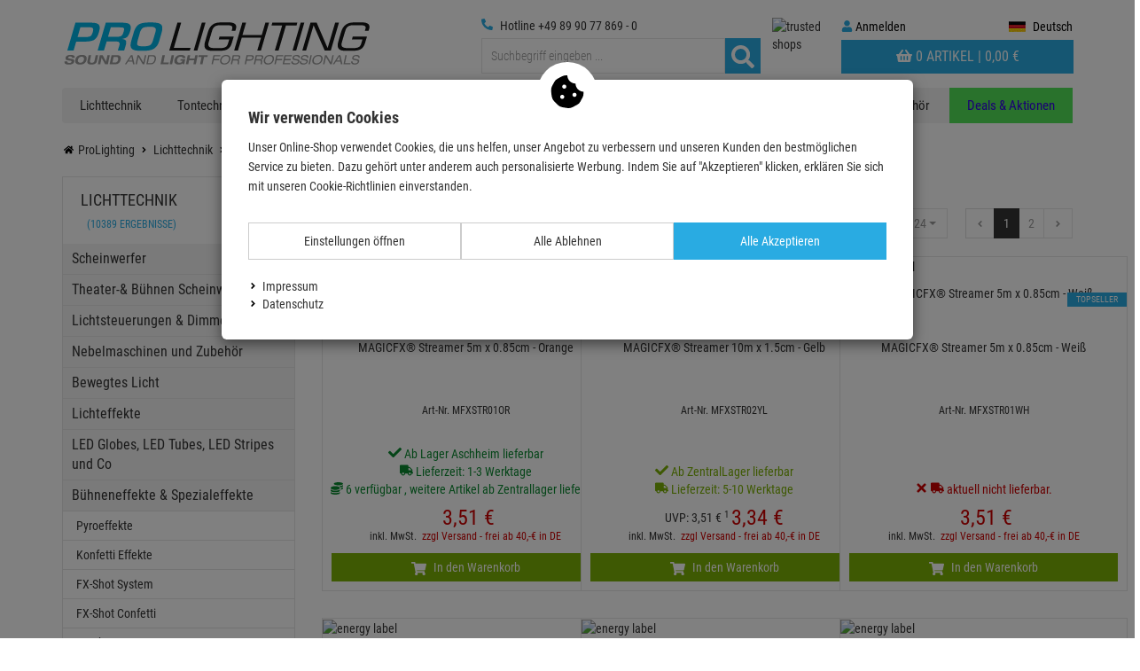

--- FILE ---
content_type: text/html; charset=utf-8
request_url: https://www.prolighting.de/de/lichttechnik/buehneneffekte-spezialeffekte/konfetti-effekte/streamer-luftschlangen.html
body_size: 70302
content:

<!DOCTYPE html>
<html lang="de">
<head>
    <meta charset="utf-8"/>
    <title>Streamer - Luftschlangen </title>
    
    <meta name="viewport" content="width=device-width, initial-scale=1.0, maximum-scale=1, user-scalable=no"/>
    <meta name="description" content="Pro Lighting e.K. Professionelle Licht- Ton- & Effekttechnik"/>
    <meta name="keywords" content="Pro Lighting e.K. Professionelle Licht- Ton- &amp; Effekttechnik"/>
    <meta name="author" content="humans.txt"/>
    <meta http-equiv="X-UA-Compatible" content="IE=edge,chrome=1"/>
    
    <meta content="index, follow" name="robots" />

    <link rel="apple-touch-icon" sizes="144x144" href="/theme/touch-icon-144.jpg">
    <link rel="apple-touch-icon" sizes="114x114" href="/theme/touch-icon-114.jpg">
    <link rel="apple-touch-icon" sizes="72x72" href="/theme/touch-icon-72.jpg">
    <link rel="apple-touch-icon" sizes="57x57" href="/theme/touch-icon-57.jpg">
    <link rel="shortcut icon" href="/theme/touch-icon-32.jpg">

    <link href="https://www.prolighting.de/de/lichttechnik/buehneneffekte-spezialeffekte/konfetti-effekte/streamer-luftschlangen.html" hreflang="de" rel="alternate" /><link href="https://www.prolighting.de/en/lighting-effects/stage-effects-specialeffects/confetti-effects/streamer.html" hreflang="en" rel="alternate" />

    <link href="https://www.prolighting.de/de/lichttechnik/buehneneffekte-spezialeffekte/konfetti-effekte/streamer-luftschlangen.html" rel="canonical" />

    <script type="text/javascript">document.baseFolder = '';</script>


    <link rel="preconnect" href="https://images.prolighting.de/">
    
    <link rel="preload" as="font" type="font/woff2" href="/theme/Webfonts/libs/fontawesome/fontawesome-webfont.woff2" crossorigin="anonymous">
<link rel="preload" as="font" type="font/woff2" href="/theme/Webfonts/roboto-condensed-v19-latin-300.woff2" crossorigin="anonymous">
<link rel="preload" as="font" type="font/woff2" href="/theme/Webfonts/roboto-condensed-v19-latin-700.woff2" crossorigin="anonymous">
<link rel="preload" as="font" type="font/woff" href="/theme/Webfonts/roboto-condensed-v19-latin-300.woff" crossorigin="anonymous">
<link rel="preload" as="font" type="font/woff" href="/theme/Webfonts/roboto-condensed-v19-latin-700.woff" crossorigin="anonymous">
<link rel="preload" as="font" type="font/woff" href="/theme/Webfonts/roboto-condensed-v19-latin-regular.woff" crossorigin="anonymous">
<link rel="preload" as="font" type="font/woff" href="/theme/Webfonts/roboto-condensed-v19-latin-regular.woff2" crossorigin="anonymous">




    
<script id="PayPalScriptSettings-Default" type="application/json" charset="utf-8">
{
   "components": "buttons,funding-eligibility",
   "integration-date": "2022-05-24",
   "enable-funding": "sepa,paylater,credit",
   "intent": "capture",
      
   "client-id": "AdYf0b38CSmisEZgu5jb34YSbZF-qhGEHMUj42fvLhBCo07Zd9jOrvIIAfwPB4bzIj2vBOTvMMcNlWaf",
   "currency": "EUR",
   "locale": "de_DE"
}
</script> 
<script id="PayPalScriptSettings-Default" type="application/json" charset="utf-8">
{
   "components": "buttons,funding-eligibility",
   "integration-date": "2022-05-24",
   "enable-funding": "sepa,paylater,credit",
   "intent": "capture",
      
   "client-id": "AdYf0b38CSmisEZgu5jb34YSbZF-qhGEHMUj42fvLhBCo07Zd9jOrvIIAfwPB4bzIj2vBOTvMMcNlWaf",
   "currency": "EUR",
   "locale": "de_DE"
}
</script> 
<script id="PayPalScriptSettings-Default" type="application/json" charset="utf-8">
{
   "components": "buttons,funding-eligibility",
   "integration-date": "2022-05-24",
   "enable-funding": "sepa,paylater,credit",
   "intent": "capture",
      
   "client-id": "AdYf0b38CSmisEZgu5jb34YSbZF-qhGEHMUj42fvLhBCo07Zd9jOrvIIAfwPB4bzIj2vBOTvMMcNlWaf",
   "currency": "EUR",
   "locale": "de_DE"
}
</script> 
<script>
  (function(w, k) {w[k] = window[k] || function () { (window[k].q = window[k].q || []).push(arguments) }})(window, "doofinderApp")
  doofinderApp("config", "language", "de")
  doofinderApp("config", "priceName", "EUR")
  doofinderApp("config", "currency", "EUR")
</script>
<script src="https://eu1-config.doofinder.com/2.x/ae55d3b6-f48b-4517-ac4a-0424716c2b56.js" async></script>

<script>
    window.dataLayer = window.dataLayer || [];
</script>

    <script>
        function gtag(){dataLayer.push(arguments);}
    
            gtag('consent', 'default', {
solute_optin:  'denied',
gads_optin:  'denied',
ga4_optin:  'denied',
analytics_storage :  'denied',
ad_personalization:  'denied',
ad_storage:  'denied',
ad_user_data:  'denied',
personalization_storage:  'denied',
gadsremarketing_optin:  'denied',
functionality_storage:  'denied',
security_storage:  'denied',
            });
    </script>



<script>
    window.useTagManager = true;
    window.loggedIn = false;
    window.ppgtmIdentifier = 'PPGTM02913F720I2SG94KCF7K';
    (function (w, d, s, l, i) {
        w[l] = w[l] || []; w[l].push({
            'gtm.start':
                new Date().getTime(), event: 'gtm.js'
        }); var f = d.getElementsByTagName(s)[0],
            j = d.createElement(s), dl = l != 'dataLayer' ? '&l=' + l : ''; j.async = true; j.src =
            'https://www.googletagmanager.com/gtm.js?id=' + i + dl; f.parentNode.insertBefore(j, f);
    })(window, document, 'script', 'dataLayer', 'GTM-WXTW3F4D');
</script>


    <link href="/theme/bundles/Head.css?v=69755705" rel="stylesheet" type="text/css" /><style type="text/css">html body{font-family:"Roboto Condensed",Helvetica,Arial,sans-serif}.home-slider .owl-item{float:left}.home-slider .owl-carousel{margin-bottom:15px;display:block}.owl-carousel .item{float:left}.home-slider .slider-container{margin-left:calc(-1372.5px + 50%);max-height:366px;overflow:hidden}.owl-carousel .owl-stage,.owl-carousel .owl-wrapper{width:10000px}.owl-carousel .owl-item{min-height:unset}.home-slider{width:100%;overflow:hidden}.product-slider-section{margin-top:20px}.product-slider-section .tab-content{min-height:400px;max-height:470px;overflow:hidden}.owl-carousel,div[data-list-type=classic] .baseprice-none{display:none}.al-classic-item,.listsort{padding:0;margin-bottom:20px}.listsort .sort-item,.listsort .sort-item label,.rating span{float:left}#main .listing[data-list-type=list]{display:flex;flex-wrap:wrap;padding:0;margin-left:-15px;margin-right:-15px}#main .listing[data-list-type=classic]{padding:0 15px;margin-left:-15px;margin-right:-15px}.al-item-flex .thumbnail{padding:0;margin-bottom:30px;position:relative;text-align:center;display:flex;flex-direction:column}.al-item-flex .thumbnail .al-item-thumbnail-picture img{padding:10px}.al-item-title.title_small{min-height:60px;padding:0 10px}.al-classic-item{padding:10px 0}.al-classic-item img{display:block;margin-right:auto;margin-left:auto}.baseprice{font-size:smaller}.amount{min-height:40px}.al-classic-item .shopdesc{margin:15px 0 0}.al-classic-item .btn-cart,.al-item-flex .btn-cart{border:0;display:block;padding:6px 2px}.buybox-wrapper .btn-cart{border:0;padding:10px 16px;font-size:18px;line-height:1.3333333}.pricesTable{border-spacing:0}.pricesTable td,.pricesTable th,td{padding:0}.artd-configurator .artd-configurator-title{font-size:22px;padding-bottom:5px;border-bottom:1px solid #e5e5e5}.artd-configurator .artd-configurator-content{padding:25px 0 15px}.artd-configurator .artd-configurator-content .artd-configurator-element .selection,h3{margin-bottom:10px}.artd-configurator .artd-configurator-content .artd-configurator-element .selection .selected-item{margin-bottom:5px}.buybox-img-widget img{max-height:110px}.col-lg-12{padding-left:15px;padding-right:15px}.col-sm-6{width:50%}.col-xs-8{width:66.667%;float:left;padding-left:15px;padding-right:15px}.col-xs-4{width:33.33%;float:left}.col-md-12,.col-md-4,.col-sm-6,.col-xs-12,.col-xs-4{padding-left:15px;padding-right:15px}#article-details .counter .count{float:left;padding:5px;min-height:50px}#article-details .counter .count .number{font-weight:700;font-size:20px;line-height:25px}#article-details .counter .count .info{display:block;margin-top:5px;line-height:10px}.category-lists h1{font-size:36px;line-height:42px;margin:15px 0}.category-lists .category-grid{display:flex;flex-wrap:wrap;margin:0-17px}.category-lists .category-grid .col-grid{width:50%;padding:0 17px}.category-lists .category-grid .col-grid p{margin-bottom:15px}.category-lists .category-grid .col-grid h3:first-child{margin-top:0;margin-bottom:10px;font-size:24px}.category-filter{margin-bottom:60px}.customer_service{padding:20px;display:none}.carousel-control .svg-icon-next,.carousel-control .svg-icon-prev{position:absolute}#article-details .buybox-wrapper{padding:20px;border:1px solid #e5e5e5}#article-details .buybox-wrapper .baseprice-none{display:none}.artd-variations{margin:20px 0}.youtube-img{position:absolute;bottom:5px;left:5px}.video-btn{display:inline-block;width:80px;padding:10px;border:1px solid #e5e5e5;float:right}#article-details .buybox-wrapper h1{font-size:20px;line-height:1.1;margin-bottom:0;margin-top:0}#article-details .producer img{max-width:100px}.carousel-details{display:inline-block;width:calc(100% - 120px)}.flex-bottom-fix{margin-top:auto}.rating{margin-bottom:5px;display:inline-block}.al-classic-item-description .short-rating,.al-item-thumbnail.thumbnail .short-rating{min-height:26px}.collapse{display:none}.carousel-inner>.item.active,.collapse.in{display:block}.mb_0{margin-bottom:0}.pt_5{padding-top:5px}.mt_5{margin-top:5px}.mb_5{margin-bottom:5px}.mt_10{margin-top:10px}.mb_10{margin-bottom:10px}.mb_30{margin-bottom:30px}.px_10{padding-left:10px;padding-right:10px}.btn-group{position:relative;display:inline-block;vertical-align:middle}.paging{float:right;margin-left:20px}.pagination{margin:0 0 0 20px;float:right}.pagination li{display:inline}.breadcrumb{visibility:hidden;padding:0;margin-top:0}.breadcrumb>li{display:inline-block}.articlelist .category a .categoryTitle{min-height:40px;max-height:40px;margin-top:0;margin-bottom:10px}.articlelist .category a{padding:5px;display:block}.articlelist .category a img,.breadcrumb{margin-bottom:20px}.al-item-thumbnail.thumbnail{border:1px solid #e5e5e5}.carousel-inner>.item{display:none}.carousel{position:relative}.carousel-indicators{position:absolute;bottom:10px;left:50%;width:60%;margin-left:-30%;text-align:center}.carousel-indicators li{display:inline-block;list-style:none}.center-block{display:block;margin-right:auto;margin-left:auto}.buybox-wrapper #opencontactdialog.btn-primary{display:inline-block;border:0;width:100%;padding:10px 16px;font-size:18px;line-height:1.3333333}.btnToB-Article{margin-bottom:20px;line-height:19px;display:block;padding:3px 6px;max-width:100%}table{border-collapse:collapse}table .btn-cart{border:0}table .btn-block{width:100%}table .btn-lg{padding:10px 16px;font-size:18px;line-height:1.3333333}.visible-lg,.visible-md,.visible-sm,.visible-xs{display:none}@media (max-width:991px){.home-slider .owl-carousel{aspect-ratio:349/142;overflow:hidden;margin-bottom:0}.home-slider .slider-container{margin-left:0;padding:0 40px}.product-slider-section .title-center{text-align:center;margin-bottom:30px;position:relative}.product-slider-section .title-center .inside{max-width:500px;margin:auto}.product-slider-section .title-center h1,.product-slider-section .title-center p{visibility:hidden;font-size:16px;line-height:22px;font-family:"Roboto Condensed",Helvetica,Arial,sans-serif}.product-slider-section .title-center h1{font-size:30px;font-weight:400;line-height:1.1;margin:0}.product-slider-section .title-center .offer-tag{position:absolute;right:6%}.searchbar-header{margin:0-15px}body #main{padding-top:12px}body[data-controller=Home] #main{padding-top:0}.category-navigation,.filter-drawer-left,.pas-pagination,nav.menu{display:none}.breadcrumb{padding-top:7px;min-height:47px;max-height:69px;overflow:hidden}.breadcrumb>li{display:inline-block}.articles-list-widget{min-height:475px}#header .navbar-header .nav-drawer-button{height:32px}}@media (max-width:767px){#cl-upas .paging,.category-content.category-lists.full-width-view.large-screen,.product-slider-section .title-center .offer-tag{display:none}.product-slider-section .title-center{margin-bottom:30px}.cl-top h1,.cl-top h2,.cl-top h3{font-size:18px;margin-bottom:10px;margin-top:0;line-height:1.1}.al-item-flex{width:50%}.custom-grid-10-mobile .col-xs-12{padding:0 5px}.col-xs-6{width:50%;float:left;padding-right:15px;padding-left:15px}.col-xs-12{width:100%}.category{margin-bottom:30px}.custom-grid-10-mobile .row{margin:0-5px}#article-details{padding-top:5px}.visible-xs{display:block}.cl-top h1,.cl-top h2{font-size:30px}.cl-top h2{font-size:24px}.home-slider .slider-container{padding:0 15px!important}.home-slider .slider-container .img-responsive{max-width:calc(100vw - 30px)}}@media (max-width:479px){.product-slider-section ul.nav-tabs li a{background:#d9d9d9;display:inline-block;font-size:18px;line-height:28px;padding:5px 15px;text-align:center;width:100%!important}.product-slider-section ul.nav-tabs li{width:100%!important}.product-slider-section .title-center p{height:90px;line-height:28px;visibility:hidden}.product-slider-section .title-center h1{height:66px;overflow:hidden;visibility:hidden}.filter-button-text,.product-slider-section .owl-carousel{display:none}#header .logo img{margin-top:12px;padding-left:5px}.al-item-flex{padding:0 5px}.al-item-flex .thumbnail{margin-bottom:10px}.stripe-flex{display:flex;margin-top:5px;font-size:12px}.al-item-availability{font-size:11px;line-height:100%}.al-item-thumbnail.thumbnail{margin-bottom:10px!important}.al-item-thumbnail.thumbnail .al-item-price.price{font-size:20px;display:inline-block;vertical-align:middle;line-height:25px}.al-item-thumbnail.thumbnail .vat{font-size:10px}.al-item-title.title_small{max-height:60px;overflow:hidden}.price-saving{position:absolute}.price{line-height:25px}.al-classic-item-vat.small{font-size:85%}.al-item-thumbnail.thumbnail .al-item-rrp.rrp{font-size:12px;display:inline-block}.articles-list-widget{min-height:455px}.btn-lg{font-size:16px}}@media (min-width:768px){.cl-sm-6,.col-sm-3,.col-sm-4,.col-sm-5{width:25%;float:left;padding-left:15px;padding-right:15px}.cl-sm-6,.col-sm-4,.col-sm-5{width:41.67%}.cl-sm-6,.col-sm-4{width:33.33%}.cl-sm-6{width:50%}.category{margin-bottom:30px}.h1,.h2,.h4,h1,h2,h4{font-size:30px;line-height:1.1}.h2,.h4,h2,h4{font-size:24px}.h4,h4{font-size:18px}}@media (min-width:992px){.home-slider .item{padding:0 7.5px}.product-slider-section ul.nav-tabs{display:flex}.product-slider-section ul.nav-tabs li a{background:#d9d9d9;display:inline-block;font-size:24px;line-height:28px;padding:10px;min-width:139px;text-align:center}.product-slider-section .title-center{text-align:center;margin-bottom:30px;position:relative}.product-slider-section .title-center .inside{max-width:700px;margin:auto}.product-slider-section .title-center h1,.product-slider-section .title-center p{visibility:hidden;font-size:36px;line-height:42px;font-family:"Roboto Condensed",Helvetica,Arial,sans-serif}.product-slider-section .title-center h1{font-weight:400;line-height:1.1;margin:0}.product-slider-section .title-center .offer-tag{position:absolute;right:6%}.navbar{margin-bottom:0}.listsort,.navbar-default{margin-bottom:20px}.articlelist h3{font-weight:500;line-height:1.1;margin-bottom:10px;margin-top:0;font-size:24px}.articlelist .container{width:100%}.listsort{padding:0}ul.nav-pills.nav-stacked{border:1px solid #e5e5e5}.nav-pills>li.level-0>a{padding:12px 20px;font-size:18px;display:block;text-transform:uppercase}.nav-pills>li.level-0>a .badge{padding:3px 7px;font-size:12px;white-space:nowrap}.nav-pills>li.level-0>a .title{display:inline-block;vertical-align:middle}.nav-stacked>li ul li>a{padding:6px 10px;display:block;font-size:16px}.price{font-size:24px;line-height:25px}#article-details .buybox .price{font-size:30px;line-height:30px}div[data-list-type=classic] .baseprice-none{display:none}.small{font-size:85%}.articles-list-widget{min-height:545px}#article-details .col-md-8{width:66.667%;float:left}#article-details .col-md-4{width:33.33%;float:left}#pictures-gallery .carousel-small{min-height:157px}.cl-top h1,.cl-top h2,.cl-top h3{margin-bottom:10px;margin-top:0;font-size:36px;line-height:1.1}.cl-top h2,.cl-top h3{font-size:30px}.cl-top h3{font-size:24px}}@media (min-width:1200px){.product-slider-section .title-center h1{height:39px}.home-slider .owl-carousel .owl-stage,.home-slider .owl-carousel .owl-wrapper{transform:translate3d(-1830px,0,0)}.home-slider .owl-carousel{width:10000px}.category-sidebar.col-lg-3{float:left;width:25%}#category-list.col-lg-9{float:left;width:75%}.al-item-flex{width:33.33%;padding:0 15px}.al-item-price.price{display:inline-block;vertical-align:middle;font-size:24px;font-weight:400;line-height:25px}.vat{font-size:12px}.price-saving{position:absolute}.col-lg-2{width:16.667%;float:left}.col-lg-12,.col-lg-2{padding-left:15px;padding-right:15px}.articles-list-widget{min-height:510px}}@media (min-width:768px) and (max-width:991px){.home-slider .slider-container{padding:0 25px!important}}@media (min-width:477px) and (max-width:479px){.product-slider-section .title-center p{height:47px}}</style><style type="text/css">@keyframes working{to{transform:translateX(100%)}}@keyframes fadein{0%{opacity:0}to{opacity:1}}@-moz-keyframes fadein{0%{opacity:0}to{opacity:1}}@-webkit-keyframes fadein{0%{opacity:0}to{opacity:1}}@-o-keyframes fadein{0%{opacity:0}to{opacity:1}}@-ms-viewport{width:device-width}@font-face{font-family:"Roboto Condensed";font-style:normal;font-weight:300;src:local(""),url(/theme/Webfonts/roboto-condensed-v19-latin-300.woff2)format("woff2"),url(/theme/Webfonts/roboto-condensed-v19-latin-300.woff)format("woff");font-display:swap}@font-face{font-family:"Roboto Condensed";font-style:normal;font-weight:400;src:local(""),url(/theme/Webfonts/roboto-condensed-v19-latin-regular.woff2)format("woff2"),url(/theme/Webfonts/roboto-condensed-v19-latin-regular.woff)format("woff");font-display:swap}@font-face{font-family:"Roboto Condensed";font-style:normal;font-weight:700;src:local(""),url(/theme/Webfonts/roboto-condensed-v19-latin-700.woff2)format("woff2"),url(/theme/Webfonts/roboto-condensed-v19-latin-700.woff)format("woff");font-display:swap}header,nav,section{display:block}button::-moz-focus-inner,input::-moz-focus-inner{border:0;padding:0}html{font-family:sans-serif;-ms-text-size-adjust:100%;-webkit-text-size-adjust:100%;font-size:10px}.dropdown-menu>li>a,body{line-height:1.428571429;color:#333}body{font-family:"Roboto Condensed",Helvetica,Arial,sans-serif;font-size:14px;-webkit-overflow-scrolling:touch;overflow-y:scroll;background-color:#fff}a{background-color:transparent;color:#333;text-decoration:none;outline:0}body,button{margin:0}button,input{color:inherit;font:inherit}*,:after,:before{-webkit-box-sizing:border-box;-moz-box-sizing:border-box;box-sizing:border-box}.dropdown-menu>li>a{display:block;clear:both;font-weight:400;white-space:nowrap;padding:10px 20px}small{font-size:85%}svg:not(:root){overflow:hidden}button{overflow:visible;text-transform:none;-webkit-appearance:button}button,input{font-family:inherit;font-size:inherit;line-height:inherit}#header .btn-group button.btn svg,.btn svg,.btn-primary svg,.search .btn svg,img{vertical-align:middle}.img-responsive{display:block;max-width:100%;height:auto}ul ul{margin-bottom:0}.container{padding-right:15px;padding-left:15px;margin-right:auto;margin-left:auto}.row{margin-right:-15px;margin-left:-15px}.col-lg-4,.col-md-3,.col-md-4,.col-md-5,.col-sm-12,.col-xs-12,.col-xs-5,.col-xs-7{position:relative;min-height:1px;padding-right:15px;padding-left:15px}.col-xs-12,.col-xs-5,.col-xs-7{float:left}.col-xs-12{width:100%}.col-xs-7{width:58.333333333%}.col-xs-5{width:41.666666667%}.form-control{display:block;width:100%;font-size:14px;line-height:1.428571429;background-color:#fff;background-image:none}.form-control::-moz-placeholder{color:#999;opacity:1}.form-control:-ms-input-placeholder{color:#999}.form-control::-webkit-input-placeholder{color:#999}.form-control::-ms-expand{background-color:transparent;border:0}.btn{display:inline-block;margin-bottom:0;font-weight:400;text-align:center;vertical-align:middle;touch-action:manipulation;background-image:none;padding:6px 12px;font-size:14px;line-height:1.428571429}.btn-sm{padding:5px 10px;font-size:12px;line-height:1.5;border-radius:3px}.caret{display:inline-block;width:0;height:0;margin-left:2px;vertical-align:middle;border-top:4px dashed;border-right:4px solid transparent;border-left:4px solid transparent}.dropdown{position:relative}.dropdown-menu{position:absolute;top:100%;left:0;z-index:1000;display:none;float:left;min-width:160px;padding:0;margin:2px 0 0;font-size:14px;text-align:left;list-style:none;background-color:#fff;background-clip:padding-box;border:1px solid #ccc;border:1px solid rgba(0,0,0,.15);-webkit-box-shadow:0 6px 12px rgba(0,0,0,.175);box-shadow:0 6px 12px rgba(0,0,0,.175)}.pull-right>.dropdown-menu{right:0;left:auto}.btn-group{position:relative;display:inline-block;vertical-align:middle}.btn-group>.btn{position:relative;float:left}.btn-group>.btn:first-child{margin-left:0}.btn .caret{margin-left:0}.input-group{position:relative;display:table;border-collapse:separate}.input-group .form-control{position:relative;z-index:2;float:left;width:100%;margin-bottom:0;display:table-cell}.input-group-btn{display:table-cell;width:1%;vertical-align:middle;position:relative;font-size:0;white-space:nowrap}.input-group-btn:not(:first-child):not(:last-child){border-radius:0}.input-group .form-control:first-child{border-top-right-radius:0;border-bottom-right-radius:0}.input-group-btn>.btn,.navbar{position:relative}.navbar{margin-bottom:20px}.container>.navbar-header{margin-right:-15px;margin-left:-15px}.navbar-default{background-color:#f8f8f8}.clearfix:after,.clearfix:before,.container:after,.container:before,.navbar-header:after,.navbar-header:before,.navbar:after,.navbar:before,.row:after,.row:before{display:table;content:" "}.clearfix:after,.container:after,.navbar-header:after,.navbar:after,.row:after{clear:both}.pull-right{float:right!important}.pull-left{float:left!important}.hidden{display:none!important}form,img,input,li,p,ul{margin:0;padding:0;border:0}ul{list-style-type:none}.btn,.form-control{border:1px solid #e5e5e5}.form-control{color:#333;padding:5px 10px;height:40px;-webkit-border-radius:0;border-radius:0;box-shadow:none;-webkit-box-shadow:none}input+.input-group-btn .btn{height:40px}.btn{color:#999;background:#fff;font-family:"Roboto Condensed",Helvetica,Arial,sans-serif;white-space:normal}.btn svg path{fill:#999}.btn,.btn-primary,.dropdown-menu{-webkit-border-radius:0;border-radius:0}.btn-primary{color:#fff;background-color:#29abe2;border:0}.btn-primary svg path{fill:#fff}.dropdown-menu{font-family:"Roboto Condensed",Helvetica,Arial,sans-serif}.navbar,.navbar-default{border:0;-webkit-border-radius:0;border-radius:0}.navbar{min-height:40px;font-family:"Roboto Condensed",Helvetica,Arial,sans-serif}.navbar-default{background:#000}.drawer-right .drawer-right-busyload{height:100%}.drawer-right .btnCloseMenu,.working{position:relative}.working{background-color:#e2e2e2}.working::after{display:block;content:"";position:absolute;width:100%;height:100%;transform:translateX(-100%);background:linear-gradient(90deg,transparent,rgba(255,255,255,.2),transparent);animation:1.5s infinite working}#header{margin-bottom:0;padding:20px 0 0}#header .account-buttons .btn{padding:6px 10px}#header .btn-group{float:right}#header .btn-group .btn{margin-left:1px;border:0}#header .btn-group button.btn{background:0 0;color:#000;min-height:45px}#header .btn-group button.btn svg path{fill:#000}#header .logo{padding:0 10px 0 0;display:inline-block}#header .navbar-header{margin:0;float:none}#header .navbar-header .dropdown{float:left}.cls-dropdown{min-width:88px}.dropdown_nav{animation:.3s fadein;-moz-animation:.3s fadein;-webkit-animation:.3s fadein;-o-animation:.3s fadein;-webkit-box-shadow:0 6px 12px rgba(0,0,0,.175);box-shadow:0 6px 12px rgba(0,0,0,.175);background-clip:padding-box}.simplesearch{width:100%}.search .form-control,.search .input-group{background:0 0;box-shadow:none;font-size:20px;font-weight:300}.search .input-group{width:100%;padding:4px;background:#fff;border:1px solid #e5e5e5}.search .form-control{border:0}.search .btn{padding:0;height:40px;width:40px;line-height:40px;margin:0;background:0 0;color:#333}.search .btn svg path{fill:#333}.search .btn span{line-height:40px;font-size:25px}.mr_5{margin-right:5px}.mb_10{margin-bottom:10px}.mb_20{margin-bottom:20px}.no-mwdt{min-width:auto}.sr-only{position:absolute;width:1px;height:1px;padding:0;margin:-1px;overflow:hidden;clip:rect(0,0,0,0);border:0}.hotline-fixed,.pricelist-preview-switch{display:none}.flag-cust{background-image:url(/theme/Images/flags.jpg);background-repeat:no-repeat;width:19px;height:12px;display:inline-block}.flag-cust,.flag-cust.de{background-position:0 0}.flag-cust.en{background-position:0-12px;height:10px}.flag-cust.pl{background-position:0-22px}@media (max-width:991px){#header #account,#header #logo{padding-left:0;padding-right:0}.ripple:after{content:"";display:block;position:absolute;width:100%;height:100%;top:0;left:0;background-image:radial-gradient(circle,#000 10%,transparent 10.01%);background-repeat:no-repeat;background-position:50%;transform:scale(10,10);opacity:0}#header .navbar-header .btn-group .btn{margin-left:0;border:0;background:0 0;color:#000;min-height:45px;padding:6px 1.1vw;padding:6px 8px}#header .logo img{padding-left:5px;margin-top:8px;width:200px}#header .navbar-header .btn-group .account-button-basket .basket-button{background:#29abe2;color:#fff;text-transform:uppercase}#header .navbar-header .btn-group .account-button-basket .basket-button svg{margin-top:-3px}#header .navbar-header .btn-group .btn p{display:inline-block;font-size:14px}.cls-dropdown li a span{display:inline-block;vertical-align:middle}#header .navbar-header .btn-group .account-button-basket .basket-button svg path,.drawer-right .btnCloseMenu svg path,.nav-drawer-left .btnCloseMenu svg path,.searchbar-header .btn svg path{fill:#fff}.nav-expand-content .nav-back-link a{display:block;background:#f2f2f2}.nav-expand-content .nav-back-link>a::before,.nav-expand>a::after{width:15px;height:15px;display:inline-block;content:"";-webkit-mask-size:cover;mask-size:cover;background-color:#000}.nav-expand-content .nav-back-link>a::before{-webkit-mask:url(/Asset/GetSvgIcon.svg?callName=fas&name=angle-left&ptSize=12)no-repeat 50% 50%;mask:url(/Asset/GetSvgIcon.svg?callName=fas&name=angle-left&ptSize=12)no-repeat 50% 50%;margin-right:5px}.nav-item>a{color:#666}.nav-expand .dropdown_nav>.nav-items{padding-top:45px}#drawer-shadow{position:fixed;width:0;top:0;height:100%;background:#000;opacity:.1;z-index:880}.flag-cust.cls-icon{margin-right:0;position:relative;top:2px}.navbar{margin-bottom:0}.drawer-right{display:flex;flex-direction:column;position:fixed;top:0;bottom:0;right:0;left:0;overflow-x:hidden;overflow-y:scroll;-webkit-overflow-scrolling:auto;width:100vw;z-index:990;background-color:#fff;margin-top:90px;transform:translateY(100vh)}.drawer-right .btnCloseMenu,.nav-drawer-left .btnCloseMenu{background-color:#000;color:#fff;height:45px;text-align:center;text-transform:uppercase;z-index:500}.drawer-right .btnCloseMenu{display:block}#header .navbar-header .btn svg,#header .navbar-header .btn-group .btn svg,.drawer-right .btnCloseMenu svg,.nav-drawer-left .btnCloseMenu svg,.searchbar-header .btn svg{vertical-align:middle}#header{width:100%;text-align:left;margin-bottom:5px;height:auto;background:#fff;padding:0;z-index:1000}#header .navbar-header{background-color:transparent;margin:0}#header .navbar-header .pull-right{padding-right:0}#header .navbar-header .dropdown{float:left}#header .navbar-header .dropdown li a,#header .navbar-header p{font-size:1.5vw}#header .navbar-header .btn{float:left;color:#000;height:45px;border:0}#header .navbar-header .btn svg path,#header .navbar-header .btn-group .btn svg path{fill:#000}#header .navbar-header .nav-drawer-button{height:32px}#header .navbar-header .btn-group{float:right;padding-left:0;padding-right:0;width:auto}#header .logo{padding:0;width:auto}#header .container{width:100%;height:auto}.mobile-sticky{position:-webkit-sticky;position:sticky;top:0}.nav-drawer-left{display:flex;flex-direction:column;position:fixed;top:0;bottom:0;right:0;left:0;overflow-x:hidden;overflow-y:scroll;-webkit-overflow-scrolling:auto;z-index:1000;background-color:#fff;padding-bottom:25vh;margin-top:45px;min-height:100vh;width:50vw;transform:translateX(-100vw)}.nav-drawer-left .btnCloseMenu{line-height:50px;width:100%}.nav-items{width:100%}.nav-expand-content .nav-item,.nav-item{border-bottom:1px solid #e5e5e5}.nav-link{display:block;padding:15px 10px;background-color:#fff}.nav-expand>a::after{-webkit-mask:url(/Asset/GetSvgIcon.svg?callName=fas&name=angle-right&ptSize=12)no-repeat 50% 50%;mask:url(/Asset/GetSvgIcon.svg?callName=fas&name=angle-right&ptSize=12)no-repeat 50% 50%;float:right;margin-top:5px}.nav-expand-content{position:absolute;top:0;left:0;width:100%;height:100%;transform:translateX(100%);visibility:hidden;overflow-y:scroll;overflow-x:hidden;padding-bottom:25vh}.nav-expand-content,.nav-expand-content .nav-link{background-color:#fff}.nav-expand-link{display:block}.search-header{min-height:40px;border:0;font-family:"Roboto Condensed",Helvetica,Arial,sans-serif;-webkit-border-radius:0;border-radius:0;padding-top:0;height:auto}.searchbar-header{background:#ccc;margin:0-15px;height:auto}.searchbar-header .btn{border:0;background:#ccc;color:#fff;padding:0;margin:0;height:32px}.searchbar-header .input-group{display:block;width:100%;padding:0}.searchbar-header .simplesearch{float:left;width:calc(100% - 40px)}.searchbar-header .form-control{height:30px;float:none}.search .btn{line-height:0}.ripple{position:relative;overflow:hidden;transform:translate3d(0,0,0)}.account-button-basket,.account-button-customer{display:inline-block;vertical-align:bottom}.hotline,.trusted-header{display:none}.searchbar-header{padding:5px 5px 5px 0}.searchbar-header .form-control{font-size:14px}#header .navbar-header .account-buttons .account-button-customer svg path{fill:#333}#header .navbar-header .nav-drawer-button,.searchbar-header{background:#29abe2}#header .navbar-header .nav-drawer-button svg path{fill:#fff}.cls-dropdown{left:auto;right:0}.cls-dropdown li a{font-size:14px;padding:10px}.drawer-right .btnCloseMenu{background:#29abe2;line-height:45px}.drawer-right .btnCloseMenu svg{position:relative;top:-1px}.nav-drawer-left .btnCloseMenu{background:#333}.nav-drawer-left .btnCloseMenu svg{position:relative;top:-1px;line-height:45px}}@media (max-width:767px){#header .navbar-header .dropdown li a{font-size:1.75vw}#header .navbar-header .btn-group .account-button-basket .basket-button{padding-left:10px;padding-right:10px;margin-left:15px}#header .navbar-header .btn-group .account-button-basket .basket-button svg{margin-right:0;width:24px;height:24px;position:relative;top:2px}#header .navbar-header .btn-group .btn svg{width:20px;height:20px}.hidden-xs{display:none!important}#header .navbar-header .btn-group .account-button-basket .basket-button span,#header .navbar-header .btn-group .btn p{display:none}}@media (max-width:480px){#header .navbar-header .dropdown li a{font-size:14px}#header .navbar-header p{font-size:9px}#header .logo img{width:110px;margin-top:12px}.nav-drawer-left{width:100vw}}@media (min-width:768px) and (max-width:991px){.col-sm-12{float:left;width:100%}.hidden-sm{display:none!important}.searchbar-header .input-group{width:100%}.searchbar-header .form-control{border:0;height:30px}}@media (min-width:768px){.container>.navbar-header{margin-right:0;margin-left:0}.container{width:750px}.navbar{border-radius:4px}.navbar-header{float:left}}@media (min-width:992px){nav .nav-level-1>li>a{color:#fff;padding:10px 20px;line-height:20px;display:inline-block;font-size:16px;font-weight:600;text-transform:uppercase}nav .nav-level-1>li img{max-width:100%;height:auto}nav .nav-level-1>li .dropdown_nav{display:none;position:absolute;left:0;top:100%;width:100%;z-index:1000;font-size:0}#drawer-shadow{position:fixed;width:0;top:0;height:100%;background:#000;opacity:.1;z-index:880}.drawer-right .btnCloseMenu{display:block;background-color:#000;color:#fff;height:45px;text-align:center;text-transform:uppercase;z-index:500}.drawer-right .btnCloseMenu svg{vertical-align:middle;position:relative;top:-1px}.drawer-right .btnCloseMenu svg path,body #header .account-button-basket .basket-button svg path,body #header .search .btn-primary svg path{fill:#fff}body #header .logo img{padding:0;width:461px;height:66.61px}body #header .account-button-basket .basket-button svg{margin-top:-3px}body #header .btn-group button.btn{min-height:0}body #header .account-buttons.btn-group .account-button-customer svg{margin-top:-3px!important}body #header .account-buttons.btn-group .account-button-customer svg path{fill:#29abe2}body #header .account-buttons.btn-group .account-button-customer,body #header .account-buttons.btn-group .account-button-customer p,nav .nav-level-1>li{display:inline-block}body #header .account-buttons.btn-group .currency-language-selector .cls-icon.flag-cust{margin-top:2px;position:relative;top:1px}body .menu-container{background:#f2f2f2}body .m-item-description img{margin-bottom:10px}body nav .nav-level-1>li>a{color:#333;font-weight:400;text-transform:none;font-size:18px}.container{width:970px}.col-md-3,.col-md-4,.col-md-5,nav .nav-level-1>li{float:left}.col-md-5{width:41.666666667%}.col-md-4{width:33.333333333%}.col-md-3{width:25%}.col-md-pull-3{right:25%}.col-md-push-5{left:41.666666667%}.navbar{margin-bottom:0}.navbar-default{margin-bottom:20px}.drawer-left,.drawer-right{display:flex;flex-direction:column;position:fixed;top:0;bottom:0;right:0;left:0;overflow-x:hidden;overflow-y:scroll;-webkit-overflow-scrolling:auto;z-index:990;background-color:#fff}.drawer-right{width:50vw;transform:translateX(100vw)}.drawer-left{width:25vw;min-height:100vh;transform:translateX(-100vw)}#header .trusted-header,.nav-back-link{display:none}.m-item-description{width:20%}nav .nav-level-1{padding-inline-start:0}.nav-expand-link.active{background:#29abe2;color:#fff}.search-header{position:relative;top:auto}.searchbar-header{height:auto}body #header .search{width:80%;display:inline-block;vertical-align:middle}#header .navbar-header .control-row{display:flex;flex-flow:row wrap;padding-bottom:7px}#header .navbar-header .control-row #logo{order:1}#header .navbar-header #account{width:auto;padding-left:0;left:0;float:none;order:3}#header .navbar-header #search{width:370px;float:right;right:0;order:2;margin-left:auto;margin-right:19px}#header .navbar-header #search .search,body #header{width:100%}#header .hotline{margin-bottom:4px}body #header .navbar-header #search.search-header{width:420px;padding-right:0;margin-right:0}body #header .navbar-header #search.search-header .search.searchbar-header{width:78%}body #header .navbar-header #search.search-header .trusted-header{margin-left:15px;display:inline-block}body #header .navbar-header #search.search-header .trusted-header img{height:65px;width:65px;position:absolute;right:12px;top:5px}.menu-container{background:#f2f2f2}.menu-container .m-listing{display:flex}.menu-container .m-listing>.m-item{display:flex;float:none;flex-wrap:nowrap;flex:1 1;justify-content:center}.menu-container .m-listing>.m-item>.nav-link{padding:10px;width:max-content;text-align:center}body #header{padding:15px 0 5px}body #header .search .input-group{padding:0;border:0}body #header .search .form-control{font-size:14px;border:1px solid #e5e5e5}body #header .search .btn-primary{background:#29abe2}body #header .hotline{margin-top:4px}body #header .trusted-header{width:20px;margin-left:5px;vertical-align:middle}body #header .account-button-basket .basket-button{display:block;width:100%;height:38px;font-size:16px;padding:7px 12px;font-weight:400;background:#29abe2;color:#fff;text-transform:uppercase}body #header .account-buttons.btn-group .account-button-customer>.btn{padding:5px 0}body #header .account-buttons.btn-group .currency-language-selector{float:right!important;display:inline-block}body #header .account-buttons.btn-group .currency-language-selector>.cls-button{padding:5px 0;float:right}body #header .account-buttons.btn-group .currency-language-selector .cls-text{display:inline-block}nav .nav-level-1>li>.dropdown_nav{display:block;visibility:hidden;opacity:0}nav .nav-level-1>li>.dropdown_nav>*{display:none}nav .nav-level-1>li>.dropdown_nav .m-item-description{display:block}.drawer-right .btnCloseMenu{background:#29abe2;line-height:45px}}@media (min-width:1200px){.container{width:1170px}.col-lg-4{float:left;width:33.333333333%}.col-lg-pull-4{right:33.333333333%}.col-lg-push-4{left:33.333333333%}.hidden-lg{display:none!important}.account-buttons{min-width:262px}.menu-container .m-listing>.m-item>.nav-link{padding:10px 20px}}@media (min-width:992px) and (max-width:1199px){body #header .logo img{margin-top:3px;max-width:120%}body nav .nav-level-1>li>a{font-size:16px;padding:10px 8px}.hidden-md{display:none!important}.simplesearch{width:auto}}@media (min-width:1460px){.container{width:1430px}body nav .nav-level-1>li>a{font-size:18px}.menu-container .m-listing>.m-item>.nav-link{padding:10px 25px}}@media (max-width:479px){#header .navbar-header .dropdown li a{font-size:14px}#header .navbar-header p{font-size:9px}#header .logo img{width:110px;margin-top:12px}.nav-drawer-left{width:100vw}}@media only screen and (max-width:1459px) and (min-width:992px){body nav .nav-level-1>li>a{font-size:15px}}@media screen and (max-width:767px){body,html{overflow-x:hidden}}@media (max-width:1459px){body nav .nav-level-1>li>a{font-size:15px}}@media (min-width:1200px) and (max-width:1459px){.search-header.col-lg-pull-4{right:29.333333%}}</style>
    
    
    <link href="/theme/bundles/Fonts.css?v=69755705" rel="stylesheet" type="text/css" />
    

    <script src="https://challenges.cloudflare.com/turnstile/v0/api.js?render=explicit"></script><meta name="google-site-verification" content="PpqNgm350B_o0bQR3h_u8b4eyHcZ3Sr5WiZqiMmCuPw" />

    
    

    
    
</head>
<body data-controller="Category" data-action="ListArticles" data-language="de" data-url-language="de" data-toast-location="bottom" data-dark-mode-support="false" data-use-only-drawer-as-menu="false">





<section id="drawers" data-id="Drawers" data-feature="Web.Core.Feature.Drawers" class="drawers hidden-print">
    <section id="drawer-left" data-id="DrawerLeft" class="drawer-left" data-overlay="DrawerLeft">
        
        
    </section>
    <section id="drawer-right" data-id="DrawerRight" class="drawer-right" data-overlay="DrawerRight">

        <div data-id="DrawerRightBusyLoad" class="drawer-right-busyload">
            

            <div id="drawer-basket" data-id="DrawerBasket" class="drawer-basket hidden">
                <a data-id="CloseDrawer" data-feature="Web.Core.Feature.Menu" class="btnCloseMenu mb_20"><svg class=" fas mr_5"  version="1.1" xmlns="http://www.w3.org/2000/svg" xmlns:xlink="http://www.w3.org/1999/xlink" xmlns:xml="http://www.w3.org/XML/1998/namespace" width="13" height="13" viewBox="0, 0, 512, 512"><path d="M256 8 C119 8 8 119 8 256 s111 248 248 248 s248 -111 248 -248 S393 8 256 8 z m121.6 313.1 c4.7 4.7 4.7 12.3 0 17 L338 377.6 c-4.7 4.7 -12.3 4.7 -17 0 L256 312 l-65.1 65.6 c-4.7 4.7 -12.3 4.7 -17 0 L134.4 338 c-4.7 -4.7 -4.7 -12.3 0 -17 l65.6 -65 l-65.6 -65.1 c-4.7 -4.7 -4.7 -12.3 0 -17 l39.6 -39.6 c4.7 -4.7 12.3 -4.7 17 0 l65 65.7 l65.1 -65.6 c4.7 -4.7 12.3 -4.7 17 0 l39.6 39.6 c4.7 4.7 4.7 12.3 0 17 L312 256 l65.6 65.1 z" /></svg> Warenkorb schließen</a>
            </div>
            <div id="drawer-leaflet" data-id="DrawerLeaflet" class="drawer-leaflet hidden">
                <a data-id="CloseDrawer" data-feature="Web.Core.Feature.Menu" class="btnCloseMenu mb_20"><svg class=" fas mr_5"  version="1.1" xmlns="http://www.w3.org/2000/svg" xmlns:xlink="http://www.w3.org/1999/xlink" xmlns:xml="http://www.w3.org/XML/1998/namespace" width="13" height="13" viewBox="0, 0, 512, 512"><path d="M256 8 C119 8 8 119 8 256 s111 248 248 248 s248 -111 248 -248 S393 8 256 8 z m121.6 313.1 c4.7 4.7 4.7 12.3 0 17 L338 377.6 c-4.7 4.7 -12.3 4.7 -17 0 L256 312 l-65.1 65.6 c-4.7 4.7 -12.3 4.7 -17 0 L134.4 338 c-4.7 -4.7 -4.7 -12.3 0 -17 l65.6 -65 l-65.6 -65.1 c-4.7 -4.7 -4.7 -12.3 0 -17 l39.6 -39.6 c4.7 -4.7 12.3 -4.7 17 0 l65 65.7 l65.1 -65.6 c4.7 -4.7 12.3 -4.7 17 0 l39.6 39.6 c4.7 4.7 4.7 12.3 0 17 L312 256 l65.6 65.1 z" /></svg> Merkzettel schließen</a>
            </div>

            <div id="skeleton-drawer" data-id="SkeletonDrawer" data-overlay="Skeleton" class="skeleton-drawer hidden">
                <div id="skeleton-title" data-id="SkeletonTitle" class="skeleton-title"></div>   
                <div id="skeleton-inner" data-id="SkeletonInner" class="skeleton-inner">
                    <div id="skeleton-count" data-id="SkeletonCount" class="skeleton-count working"></div>
                    <div id="skeleton-head" data-id="SkeletonHead" class="skeleton-head working"></div>
                    <div data-id="SkeletonItem" class="skeleton-item">
                        <div data-id="SkeletonItemDelete" class="skeleton-item-delete working"></div>
                        <div data-id="SkeletonItemImage" class="skeleton-item-image working"></div>
                        <div data-id="SkeletonItemDetails" class="skeleton-item-detail">
                            <div data-id="SkeletonItemTitle" class="skeleton-item-title working"></div>
                            <p data-id="SkeletonItemDescription" class="skeleton-item-description working"></p>
                        </div>                        
                        <div data-id="SkeletonItemButtons" class="skeleton-item-buttons">                            
                            <div data-id="SkeletonItemPrice" class="skeleton-item-price working"></div>
                            <div data-id="SkeletonItemAmount" class="skeleton-item-amount working"></div>
                            <div data-id="SkeletonItemAddToBasket" class="skeleton-item-addtobasket working"></div>
                            <div data-id="SkeletonItemDeleteItem" class="skeleton-item-deleteitem working"></div>
                        </div>
                    </div>
                    <div data-id="SkeletonItem" class="skeleton-item">
                        <div data-id="SkeletonItemDelete" class="skeleton-item-delete working"></div>
                        <div data-id="SkeletonItemImage" class="skeleton-item-image working"></div>
                        <div data-id="SkeletonItemDetails" class="skeleton-item-detail">
                            <div data-id="SkeletonItemTitle" class="skeleton-item-title working"></div>
                            <p data-id="SkeletonItemDescription" class="skeleton-item-description working"></p>
                        </div>                        
                        <div data-id="SkeletonItemButtons" class="skeleton-item-buttons">                            
                            <div data-id="SkeletonItemPrice" class="skeleton-item-price working"></div>
                            <div data-id="SkeletonItemAmount" class="skeleton-item-amount working"></div>
                            <div data-id="SkeletonItemAddToBasket" class="skeleton-item-addtobasket working"></div>
                            <div data-id="SkeletonItemDeleteItem" class="skeleton-item-deleteitem working"></div>
                        </div>
                    </div>
                    <div data-id="SkeletonItem" class="skeleton-item">
                        <div data-id="SkeletonItemDelete" class="skeleton-item-delete working"></div>
                        <div data-id="SkeletonItemImage" class="skeleton-item-image working"></div>
                        <div data-id="SkeletonItemDetails" class="skeleton-item-detail">
                            <div data-id="SkeletonItemTitle" class="skeleton-item-title working"></div>
                            <p data-id="SkeletonItemDescription" class="skeleton-item-description working"></p>
                        </div>                        
                        <div data-id="SkeletonItemButtons" class="skeleton-item-buttons">                            
                            <div data-id="SkeletonItemPrice" class="skeleton-item-price working"></div>
                            <div data-id="SkeletonItemAmount" class="skeleton-item-amount working"></div>
                            <div data-id="SkeletonItemAddToBasket" class="skeleton-item-addtobasket working"></div>
                            <div data-id="SkeletonItemDeleteItem" class="skeleton-item-deleteitem working"></div>
                        </div>
                    </div>
                    <div data-id="skeleton-foot" data-id="SkeletonFoot" class="skeleton-foot working"></div>
                </div>
            </div>

            <div id="drawer-basket-express-actions" data-id="DrawerBasketExpressActions" class="drawer-basket-express-actions col-xs-12 express-actions"></div>

            <div id="skelton-express-actions" data-id="SkeltonExpressActions" data-overlay="Skeleton" class="skelton-express-actions hidden">
                <div id="skelton-express-actions-inner" data-id="SkeltonExpressActionsInner" class="skelton-express-actions-inner skeleton-inner">
                    <div id="skelton-express-actions-buttons" data-id="SkeltonExpressActionsButtons" class="skeleton-buttons skelton-express-actions-buttons working"></div>
                </div>
            </div>

            

        </div>

    </section>
    <div id="drawer-shadow" data-id="DrawerShadow" class="drawer-shadow"></div>
</section>




<script>
    let refreshReferrerStorageName = 'refreshReferrer';
    const referrer = sessionStorage.getItem(refreshReferrerStorageName);
    if (referrer){
        sessionStorage.removeItem(refreshReferrerStorageName);

        window.privacyRefreshReferrer = referrer;
    }
</script>

<header id="header" data-id="Header" class="header-main container mobile-sticky" role="banner" data-feature="Web.Core.Feature.Header">
    <section id="innerheader" data-id="InnerHeader" class="container navbar">
        <section id="control" data-id="Control" class="navbar-header">
            
            <div id="control-row" data-id="ControlRow" class="control-row row">
                <div id="logo" data-id="Logo" class="col-xs-5 col-md-4 col-lg-4 del-pl-xs del-pr-xs hidden-print">
                    <a class="logo" href="/de">
                        <img loading="lazy" src="/theme/Images/ProLighting_Logo2023.svg" width="688px" height="106px" alt="ProLighting" title="ProLighting" class="img-responsive" />
                    </a>
                </div>
                <div id="account" data-id="Account" role="toolbar" class="col-xs-7 col-md-3 col-md-push-5 col-lg-push-4 col-lg-4 del-pl-xs del-pr-xs">
                    
                    <div id="account-buttons" data-id="AccountButtons" class="account-buttons btn-group">
                        

                        <a id="account-button-customer" data-id="AccountButtonCustomer" class="account-button-customer" href="/de/mein-konto">
    <button type="button" class="btn ripple" data-feature="Web.Core.Feature.Menu">
            <span class="sr-only">Anmelden</span>
            <svg class=" fas"  version="1.1" xmlns="http://www.w3.org/2000/svg" xmlns:xlink="http://www.w3.org/1999/xlink" xmlns:xml="http://www.w3.org/XML/1998/namespace" width="13" height="13" viewBox="0, 0, 448, 512"><path d="M224 256 c70.7 0 128 -57.3 128 -128 S294.7 0 224 0 S96 57.3 96 128 s57.3 128 128 128 z m89.6 32 h-16.7 c-22.2 10.2 -46.9 16 -72.9 16 s-50.6 -5.8 -72.9 -16 h-16.7 C60.2 288 0 348.2 0 422.4 V464 c0 26.5 21.5 48 48 48 h352 c26.5 0 48 -21.5 48 -48 v-41.6 c0 -74.2 -60.2 -134.4 -134.4 -134.4 z" /></svg>
            <p class="hidden-xs">Anmelden</p>
    </button>
</a>

                        
                        <div id="currency-language-selector" data-id="CurrencyLanguageSelector" data-short="CLS" class="currency-language-selector dropdown" data-language="deu" data-currency="EUR">
                            <button id="cls-button" data-id="CLS.Button" class="cls-button btn ripple dropdown-toggle" type="button" data-feature="Web.Core.Feature.Menu" data-toggle="dropdown">
                                <span id="cls-icon" data-id="CLS.Icon" class="cls-icon mr_5 flag-cust de"></span>
                                <p id="cls-text" data-id="CLS.Text" class="cls-text hidden-xs">
                                    Deutsch
                                </p>
                            </button>
                            <ul id="cls-dropdown" data-id="CLS.Dropdown" class="cls-dropdown dropdown-menu no-mwdt">
                                


    <li data-id="CLS.LanguageEN" class="cls-language-en" data-sort="en">
        <a href="/en/lighting-effects/stage-effects-specialeffects/confetti-effects/streamer.html" role="menuitem">
            <span class="flag-cust en"></span>
            <span>
                Englisch
            </span>
        </a>
    </li>
<li data-sort="pl" data-id="Option">
    <a href="https://prosklep.pl/" role="menuitem">
        <span class="flag-cust pl"></span>
        <span>
            Polnisch
        </span>
    </a>
</li>
                            </ul>
                        </div>

                        <a id="account-button-basket" data-id="AccountButtonBasket" class="account-button-basket" data-feature="Web.Core.Feature.Basket" href="/de/warenkorb">
                            
<!-- DrawerBasket Button -->

<button id="basket-button" data-id="BasketButton" type="button" class="basket-button btn ripple" data-feature="Web.Core.Feature.Menu">
    <span class="sr-only">Warenkorb aufklappen</span>
    <svg class=" fas"  version="1.1" xmlns="http://www.w3.org/2000/svg" xmlns:xlink="http://www.w3.org/1999/xlink" xmlns:xml="http://www.w3.org/XML/1998/namespace" width="18" height="18" viewBox="0, 0, 576, 512"><path d="M576 216 v16 c0 13.255 -10.745 24 -24 24 h-8 l-26.113 182.788 C514.509 462.435 494.257 480 470.37 480 H105.63 c-23.887 0 -44.139 -17.565 -47.518 -41.212 L32 256 h-8 c-13.255 0 -24 -10.745 -24 -24 v-16 c0 -13.255 10.745 -24 24 -24 h67.341 l106.78 -146.821 c10.395 -14.292 30.407 -17.453 44.701 -7.058 c14.293 10.395 17.453 30.408 7.058 44.701 L170.477 192 h235.046 L326.12 82.821 c-10.395 -14.292 -7.234 -34.306 7.059 -44.701 c14.291 -10.395 34.306 -7.235 44.701 7.058 L484.659 192 H552 c13.255 0 24 10.745 24 24 z M312 392 V280 c0 -13.255 -10.745 -24 -24 -24 s-24 10.745 -24 24 v112 c0 13.255 10.745 24 24 24 s24 -10.745 24 -24 z m112 0 V280 c0 -13.255 -10.745 -24 -24 -24 s-24 10.745 -24 24 v112 c0 13.255 10.745 24 24 24 s24 -10.745 24 -24 z m-224 0 V280 c0 -13.255 -10.745 -24 -24 -24 s-24 10.745 -24 24 v112 c0 13.255 10.745 24 24 24 s24 -10.745 24 -24 z" /></svg> 
    <span>0 Artikel | <span content="0.00" itemprop="price">0,<span>00</span> <span class="currency-code">&#x20AC;</span></span><meta itemprop="priceCurrency" content="EUR" /></span>
</button>

                        </a>
                        
                        
                    </div>
                    
                </div>
                <div id="search" data-id="Search" role="search" class="search-header col-xs-12 col-sm-12 col-md-5 col-md-pull-3 col-lg-4 col-lg-pull-4 search-header">
                    <div class="text-light hotline">
                        <svg class=" fas mr_5" style="transform:scaleX(-1); fill: #29ABE2"  version="1.1" xmlns="http://www.w3.org/2000/svg" xmlns:xlink="http://www.w3.org/1999/xlink" xmlns:xml="http://www.w3.org/XML/1998/namespace" width="13" height="13" viewBox="0, 0, 512, 512"><path d="M493.4 24.6 l-104 -24 c-11.3 -2.6 -22.9 3.3 -27.5 13.9 l-48 112 c-4.2 9.8 -1.4 21.3 6.9 28 l60.6 49.6 c-36 76.7 -98.9 140.5 -177.2 177.2 l-49.6 -60.6 c-6.8 -8.3 -18.2 -11.1 -28 -6.9 l-112 48 C3.9 366.5 -2 378.1 0.6 389.4 l24 104 C27.1 504.2 36.7 512 48 512 c256.1 0 464 -207.5 464 -464 c0 -11.2 -7.7 -20.9 -18.6 -23.4 z" /></svg> Hotline +49 89 90 77 869 - 0
                    </div>
                    
                    <div class="search searchbar-header clearfix" data-feature="Web.Core.Feature.Menu">
                        <button type="button" class="nav-drawer-button btn ripple pull-left hidden-md hidden-lg" data-id="NavDrawerButton"> <span class="sr-only">Menü</span><svg class=" fas"  version="1.1" xmlns="http://www.w3.org/2000/svg" xmlns:xlink="http://www.w3.org/1999/xlink" xmlns:xml="http://www.w3.org/XML/1998/namespace" width="26" height="26" viewBox="0, 0, 448, 512"><path d="M16 132 h416 c8.837 0 16 -7.163 16 -16 V76 c0 -8.837 -7.163 -16 -16 -16 H16 C7.163 60 0 67.163 0 76 v40 c0 8.837 7.163 16 16 16 z m0 160 h416 c8.837 0 16 -7.163 16 -16 v-40 c0 -8.837 -7.163 -16 -16 -16 H16 c-8.837 0 -16 7.163 -16 16 v40 c0 8.837 7.163 16 16 16 z m0 160 h416 c8.837 0 16 -7.163 16 -16 v-40 c0 -8.837 -7.163 -16 -16 -16 H16 c-8.837 0 -16 7.163 -16 16 v40 c0 8.837 7.163 16 16 16 z" /></svg></button>




<script type="text/template" data-feature-template="Web.Core.Feature.SimpleSearch"><div data-id="SS.Results" class="results clearfix"><% if(didYouMeanTerms && didYouMeanTerms.length > 0) { %><div data-id="SS.DidYouMeanTerms" class="ss-didYouMeanTerms didYouMeanTerms"><div data-id="SS.DidYouMeanTermsTitle" class="ss-didYouMeanTerms-title h4">Meinten Sie</div><ul><% Web.each(didYouMeanTerms, function(item) { %><li data-id="SS.Result" class="ss-didYouMeanTerms-result clearfix" data-suggest-term="<%= item.get('Title') %>" data-result-type="<%= item.get('ResultType') %>" data-result-id="<%= item.get('Id') %>"><svg-icon directory="fontawesome5solid" name="chevron-right" pt-size="12" class="fas" /> <%= item.get('Title') %></li><% }); %></ul></div><% } %><% if(categories.length > 0) { %><div data-id="SS.Categories" class="ss-categories categories"><div data-id="SS.CategoriesTitle" class="ss-categories-title h4"><span class="query"><%= query %></span> in Kategorien:</div><ul><% Web.each(categories, function(item) { %><li data-id="SS.Result" class="ss-categories-result clearfix" data-result-type="<%= item.get('ResultType') %>" data-result-id="<%= item.get('Id') %>"><svg-icon directory="fontawesome5solid" name="chevron-right" pt-size="12" class="fas" /> <%= item.get('Title') %></li><% }); %></ul></div><% } %><% if(articles.length > 0) { %><div data-id="SS.Articles" class="ss-articles articles"><div data-id="SS.ArticlesTitle" class="ss-articles-title h4">Produktvorschläge:</div><ul><% Web.each(articles, function(item) { %><li data-id="SS.Result" class="ss-articles-result clearfix" data-result-type="<%= item.get('ResultType') %>" data-result-id="<%= item.get('Id') %>"><img loading="lazy" src="<%= item.get('ImageSrc') %>" /><%= highlight(item.get('Title'), query, '<b>', '</b>') %></li><% }); %></ul></div><% } %><% if(categorySelectionActive) { %><div><a id="search-all-categories" href="#">In allen Kategorien suchen</a></div><% } %><% if(pages.length > 0) { %><div data-id="SS.Pages" class="ss-pages pages"><div data-id="SS.PagesTitle" class="ss-pages-title h4">Seiten:</div><ul><% Web.each(pages, function(item) { %><li data-id="SS.Result" class="ss-pages-result clearfix" data-result-type="<%= item.get('ResultType') %>" data-result-id="<%= item.get('Id') %>"><svg-icon directory="fontawesome5solid" name="chevron-right" pt-size="12" class="fas" /> <%= item.get('Title') %></li><% }); %></ul></div><% } %></div></script>

<div data-id="SimpleSearch"
     data-short="SS"
     data-feature="Web.Core.Feature.SimpleSearch"
     data-option-min-length="2"
     data-option-max-categories="3"
     data-option-max-articles="5"
     data-option-max-pages="3"
     data-option-max-producers="5"
     class="simplesearch">

    <form method="post" data-id="SearchForm" data-feature="Web.Core.Feature.Form" action="/de/suche">
        <div class="hidden" data-id="InputNavigateTo"></div>
        <div class="input-group">
            

            <input autocomplete="off" class="form-control" data-autocomplete-url="/de/Search/AutocompleteFiltered" data-empty-error-message="Die Suche darf nicht leer sein" data-id="SuggestBox" id="mainSearch" name="mainSearch" placeholder="Suchbegriff eingeben ..." type="text" value="" />

            <span data-id="SS.AutoCompleteSearchLink" class="input-group-btn ss-autocompletesearchlink">
                <button id="autocompleteSearchLink" type="submit" class="btn btn-primary hidden-xs hidden-sm"><svg class=" fas"  version="1.1" xmlns="http://www.w3.org/2000/svg" xmlns:xlink="http://www.w3.org/1999/xlink" xmlns:xml="http://www.w3.org/XML/1998/namespace" width="26" height="26" viewBox="0, 0, 512, 512"><path d="M505 442.7 L405.3 343 c-4.5 -4.5 -10.6 -7 -17 -7 H372 c27.6 -35.3 44 -79.7 44 -128 C416 93.1 322.9 0 208 0 S0 93.1 0 208 s93.1 208 208 208 c48.3 0 92.7 -16.4 128 -44 v16.3 c0 6.4 2.5 12.5 7 17 l99.7 99.7 c9.4 9.4 24.6 9.4 33.9 0 l28.3 -28.3 c9.4 -9.4 9.4 -24.6 0.1 -34 z M208 336 c-70.7 0 -128 -57.2 -128 -128 c0 -70.7 57.2 -128 128 -128 c70.7 0 128 57.2 128 128 c0 70.7 -57.2 128 -128 128 z" /></svg></button>
            </span>

            <div data-id="SS.ResultsContainer"></div>
        </div>
    <input name="__RequestVerificationToken" type="hidden" value="CfDJ8ArmagjHtgNGoZNtwCX2TCPEsDMjI1uioiruJJjW1sEx-iIKHy6CgBSDmo2fukVTrmLRf46VwSxYHZxns7Z_dpEj4vqnjv8p6NsyK2SKWK-7xpGsvzI0ScIF05z1mQrRAACjvxrsFyln2w6gsRkZvW4" /></form>
</div>
                    </div>

                    <a target="_blank" class="trusted-header" href="https://www.trustedshops.de/bewertung/info_XBA90936C0CC98B96177EE789C15ABD0A.html">
                        <img loading="lazy" src="https://images.prolighting.de/imagesshop/shoppic/trustmark-screen.svg" width="65" height="65" alt="trusted shops" title="Trusted Shops"/>
                    </a>
                    <div class="hotline-fixed">
                        <div class="dropdown">
                            <button class="btn dropdown-toggle" type="button" id="dropdownMenuButton" data-toggle="dropdown" aria-haspopup="true" aria-expanded="false">
                                <svg class=" fas fas-phone mr_5" style="transform:scaleX(-1); fill: #29ABE2"  version="1.1" xmlns="http://www.w3.org/2000/svg" xmlns:xlink="http://www.w3.org/1999/xlink" xmlns:xml="http://www.w3.org/XML/1998/namespace" width="13" height="13" viewBox="0, 0, 512, 512"><path d="M493.4 24.6 l-104 -24 c-11.3 -2.6 -22.9 3.3 -27.5 13.9 l-48 112 c-4.2 9.8 -1.4 21.3 6.9 28 l60.6 49.6 c-36 76.7 -98.9 140.5 -177.2 177.2 l-49.6 -60.6 c-6.8 -8.3 -18.2 -11.1 -28 -6.9 l-112 48 C3.9 366.5 -2 378.1 0.6 389.4 l24 104 C27.1 504.2 36.7 512 48 512 c256.1 0 464 -207.5 464 -464 c0 -11.2 -7.7 -20.9 -18.6 -23.4 z" /></svg>
                            </button>
                            <div class="dropdown-menu" aria-labelledby="dropdownMenuButton">
                                <a class="dropdown-item" href="callto:+498990778690">+49 89 90 77 869 - 0</a>
                                <a class="dropdown-item" href="callto:+4989907786920">+49 89 90 77 869 - 20</a>
                            </div>
                        </div>
                    </div>
                </div>
            </div>
        </section>
    </section>
</header>
<nav id="menu" data-id="Menu" data-short="M" role="navigation" class="menu container" data-feature="Web.Core.Feature.Headermenu">
    <div id="menu-container" data-id="MenuContainer" class="menu-container navbar navbar-default navbar-dropdown-fullwidth nav-drawer-left" data-overlay="NavDrawerLeft">
        
        
<a id="m-close-drawer" data-id="M.CloseDrawer" data-feature="Web.Core.Feature.Menu" data-lazy-navigation class="btnCloseMenu hidden-lg hidden-md">
    <svg class=" fas mr_5"  version="1.1" xmlns="http://www.w3.org/2000/svg" xmlns:xlink="http://www.w3.org/1999/xlink" xmlns:xml="http://www.w3.org/XML/1998/namespace" width="13" height="13" viewBox="0, 0, 512, 512"><path d="M256 8 C119 8 8 119 8 256 s111 248 248 248 s248 -111 248 -248 S393 8 256 8 z m121.6 313.1 c4.7 4.7 4.7 12.3 0 17 L338 377.6 c-4.7 4.7 -12.3 4.7 -17 0 L256 312 l-65.1 65.6 c-4.7 4.7 -12.3 4.7 -17 0 L134.4 338 c-4.7 -4.7 -4.7 -12.3 0 -17 l65.6 -65 l-65.6 -65.1 c-4.7 -4.7 -4.7 -12.3 0 -17 l39.6 -39.6 c4.7 -4.7 12.3 -4.7 17 0 l65 65.7 l65.1 -65.6 c4.7 -4.7 12.3 -4.7 17 0 l39.6 39.6 c4.7 4.7 4.7 12.3 0 17 L312 256 l65.6 65.1 z" /></svg> Menü schließen
</a>
<ul id="m-listing" data-id="M.Listing" class="m-listing nav-items nav-level-1" itemscope itemtype="https://schema.org/SiteNavigationElement">


        <li data-id="M.Item" data-type=Expand data-leaf-mobile="false" data-leaf-desktop="false" data-category-id="287" class="m-item nav-item nav-expand">
            <a data-id="M.ItemExpandLink" data-href="/de/lichttechnik.html" href="/de/lichttechnik.html" class="nav-link nav-expand-link">
                Lichttechnik
            </a>
                <div data-id="M.ItemDropdown"
                     class="m-item-dropdown dropdown_nav  ">
                    <ul data-id="M.ItemDropdownListing" class="m-item-dropdown-listing nav-items nav-expand-content">
                        <li data-id="M.ItemDropdownCategory" class="m-item-dropdown-category nav-item hidden-lg hidden-md">
                            <a data-id="M.ItemDropdownCategoryLink" href="/de/lichttechnik.html" class="m-item-dropdown-category-link nav-link">
                                Lichttechnik<br/>
                                    <picture>
                                        <source srcset="https://images.prolighting.de/imagesshop/cat/lichtflowereffekte.webp" type="image/webp">
                                        <source srcset="https://images.prolighting.de/imagesshop/cat/lichtflowereffekte.jpg" type="image/jpeg">
                                        <img data-id="M.ItemDropdownCategoryPicture" loading="lazy" src="https://images.prolighting.de/imagesshop/cat/lichtflowereffekte.jpg" alt="Lichttechnik" title="Lichttechnik" class="m-item-dropdown-category-picture img-responsive"/>
                                    </picture>
                                <small>Alle anzeigen</small>
                            </a>
                        </li>
                        <li data-id="M.ItemDropdownBack" class="m-item-dropdown-back nav-item nav-back-link hidden-lg hidden-md">
                            <a data-id="M.ItemDropdownBackLink" class="m-item-dropdown-back-link nav-link">Zurück</a>
                        </li>
                            <ul data-id="M.ItemLazy"
                                data-lazy-parent-category-id="lazy-category-content-287"
                                data-parent-category-id="287"
                                data-load-mobile="True"
                                data-load-desktop="True"
                                data-desktop-load-level="1"
                                data-mobile-load-level="1"
                                class="m-item-dropdown-listing nav-items  ">
                            </ul>
                    </ul>


                </div>
        </li>
        <li data-id="M.Item" data-type=Expand data-leaf-mobile="false" data-leaf-desktop="false" data-category-id="85" class="m-item nav-item nav-expand">
            <a data-id="M.ItemExpandLink" data-href="/de/tontechnik.html" href="/de/tontechnik.html" class="nav-link nav-expand-link">
                Tontechnik
            </a>
                <div data-id="M.ItemDropdown"
                     class="m-item-dropdown dropdown_nav  ">
                    <ul data-id="M.ItemDropdownListing" class="m-item-dropdown-listing nav-items nav-expand-content">
                        <li data-id="M.ItemDropdownCategory" class="m-item-dropdown-category nav-item hidden-lg hidden-md">
                            <a data-id="M.ItemDropdownCategoryLink" href="/de/tontechnik.html" class="m-item-dropdown-category-link nav-link">
                                Tontechnik<br/>
                                    <picture>
                                        <source srcset="https://images.prolighting.de/imagesshop/cat/TONTECHNIK.webp" type="image/webp">
                                        <source srcset="https://images.prolighting.de/imagesshop/cat/TONTECHNIK.jpg" type="image/jpeg">
                                        <img data-id="M.ItemDropdownCategoryPicture" loading="lazy" src="https://images.prolighting.de/imagesshop/cat/TONTECHNIK.jpg" alt="Tontechnik" title="Tontechnik" class="m-item-dropdown-category-picture img-responsive"/>
                                    </picture>
                                <small>Alle anzeigen</small>
                            </a>
                        </li>
                        <li data-id="M.ItemDropdownBack" class="m-item-dropdown-back nav-item nav-back-link hidden-lg hidden-md">
                            <a data-id="M.ItemDropdownBackLink" class="m-item-dropdown-back-link nav-link">Zurück</a>
                        </li>
                            <ul data-id="M.ItemLazy"
                                data-lazy-parent-category-id="lazy-category-content-85"
                                data-parent-category-id="85"
                                data-load-mobile="True"
                                data-load-desktop="True"
                                data-desktop-load-level="1"
                                data-mobile-load-level="1"
                                class="m-item-dropdown-listing nav-items  ">
                            </ul>
                    </ul>


                </div>
        </li>
        <li data-id="M.Item" data-type=Expand data-leaf-mobile="false" data-leaf-desktop="false" data-category-id="939" class="m-item nav-item nav-expand">
            <a data-id="M.ItemExpandLink" data-href="/de/dj-equipment.html" href="/de/dj-equipment.html" class="nav-link nav-expand-link">
                DJ Equipment
            </a>
                <div data-id="M.ItemDropdown"
                     class="m-item-dropdown dropdown_nav  ">
                    <ul data-id="M.ItemDropdownListing" class="m-item-dropdown-listing nav-items nav-expand-content">
                        <li data-id="M.ItemDropdownCategory" class="m-item-dropdown-category nav-item hidden-lg hidden-md">
                            <a data-id="M.ItemDropdownCategoryLink" href="/de/dj-equipment.html" class="m-item-dropdown-category-link nav-link">
                                DJ Equipment<br/>
                                    <picture>
                                        <source srcset="https://images.prolighting.de/imagesshop/cat/dj-technik.webp" type="image/webp">
                                        <source srcset="https://images.prolighting.de/imagesshop/cat/dj-technik.jpg" type="image/jpeg">
                                        <img data-id="M.ItemDropdownCategoryPicture" loading="lazy" src="https://images.prolighting.de/imagesshop/cat/dj-technik.jpg" alt="DJ Equipment" title="DJ Equipment" class="m-item-dropdown-category-picture img-responsive"/>
                                    </picture>
                                <small>Alle anzeigen</small>
                            </a>
                        </li>
                        <li data-id="M.ItemDropdownBack" class="m-item-dropdown-back nav-item nav-back-link hidden-lg hidden-md">
                            <a data-id="M.ItemDropdownBackLink" class="m-item-dropdown-back-link nav-link">Zurück</a>
                        </li>
                            <ul data-id="M.ItemLazy"
                                data-lazy-parent-category-id="lazy-category-content-939"
                                data-parent-category-id="939"
                                data-load-mobile="True"
                                data-load-desktop="True"
                                data-desktop-load-level="1"
                                data-mobile-load-level="1"
                                class="m-item-dropdown-listing nav-items  ">
                            </ul>
                    </ul>

                        <div data-id="M.ItemDescription" class="m-item-description pull-right hidden-xs hidden-sm">
                            <p>


<!--  -->
<a href=" https://www.prolighting.de/de/hersteller/denon-dj.html ">
<img alt=" DENON DJ " class="img-responsive mb_10" loading="lazy" src=" https://images.prolighting.de/imagesshop/producer/DENONDJ_248x80.jpg " title=" DENON DJ" />
</a>
<br />



</p>

<hr />
<!--  -->
<a href=" https://www.prolighting.de/de/hersteller/numark.html ">
<img alt=" Numark " class="img-responsive mb_10" loading="lazy" src=" https://images.prolighting.de/imagesshop/producer/numark.jpg " title=" Numark " />
</a>
<br />




<hr />
<!--  -->
<a href=" https://www.prolighting.de/de/hersteller/rane-dj.html "> 
<img alt=" RANE DJ " class="img-responsive mb_10" loading="lazy" src=" https://images.prolighting.de/imagesshop/producer/Rane-logo.jpg " title=" RANE DJ " />
</a>
<br />




<hr />
<!--  -->
<a href=" https://www.prolighting.de/de/hersteller/allen-heath.html ">
 <img alt=" Allen &amp; Heath " class="img-responsive mb_10" loading="lazy" src=" https://images.prolighting.de/imagesshop/producer/allen_heath_logo.jpg " title=" Allen &amp; Heath " />
</a>
<br />




<hr />
<!--  -->
<a href=" https://www.prolighting.de/de/deals-aktionen/alphatheta.html ">
 <img alt=" AlphaTheta " class="img-responsive mb_10" loading="lazy" src=" https://images.prolighting.de/imagesshop/producer/AlphaTheta.jpg " title=" AlphaTheta " />
</a>
<br />


<p> </p>
                        </div>

                </div>
        </li>
        <li data-id="M.Item" data-type=Expand data-leaf-mobile="false" data-leaf-desktop="false" data-category-id="2494" class="m-item nav-item nav-expand">
            <a data-id="M.ItemExpandLink" data-href="/de/traversen.html" href="/de/traversen.html" class="nav-link nav-expand-link">
                Traversen
            </a>
                <div data-id="M.ItemDropdown"
                     class="m-item-dropdown dropdown_nav  ">
                    <ul data-id="M.ItemDropdownListing" class="m-item-dropdown-listing nav-items nav-expand-content">
                        <li data-id="M.ItemDropdownCategory" class="m-item-dropdown-category nav-item hidden-lg hidden-md">
                            <a data-id="M.ItemDropdownCategoryLink" href="/de/traversen.html" class="m-item-dropdown-category-link nav-link">
                                Traversen<br/>
                                    <picture>
                                        <source srcset="https://images.prolighting.de/imagesshop/cat/TRAVERSEN.webp" type="image/webp">
                                        <source srcset="https://images.prolighting.de/imagesshop/cat/TRAVERSEN.jpg" type="image/jpeg">
                                        <img data-id="M.ItemDropdownCategoryPicture" loading="lazy" src="https://images.prolighting.de/imagesshop/cat/TRAVERSEN.jpg" alt="Traversen" title="Traversen" class="m-item-dropdown-category-picture img-responsive"/>
                                    </picture>
                                <small>Alle anzeigen</small>
                            </a>
                        </li>
                        <li data-id="M.ItemDropdownBack" class="m-item-dropdown-back nav-item nav-back-link hidden-lg hidden-md">
                            <a data-id="M.ItemDropdownBackLink" class="m-item-dropdown-back-link nav-link">Zurück</a>
                        </li>
                            <ul data-id="M.ItemLazy"
                                data-lazy-parent-category-id="lazy-category-content-2494"
                                data-parent-category-id="2494"
                                data-load-mobile="True"
                                data-load-desktop="True"
                                data-desktop-load-level="1"
                                data-mobile-load-level="1"
                                class="m-item-dropdown-listing nav-items  ">
                            </ul>
                    </ul>


                </div>
        </li>
        <li data-id="M.Item" data-type=Expand data-leaf-mobile="false" data-leaf-desktop="false" data-category-id="1718" class="m-item nav-item nav-expand">
            <a data-id="M.ItemExpandLink" data-href="/de/foto.html" href="/de/foto.html" class="nav-link nav-expand-link">
                Foto
            </a>
                <div data-id="M.ItemDropdown"
                     class="m-item-dropdown dropdown_nav  ">
                    <ul data-id="M.ItemDropdownListing" class="m-item-dropdown-listing nav-items nav-expand-content">
                        <li data-id="M.ItemDropdownCategory" class="m-item-dropdown-category nav-item hidden-lg hidden-md">
                            <a data-id="M.ItemDropdownCategoryLink" href="/de/foto.html" class="m-item-dropdown-category-link nav-link">
                                Foto<br/>
                                    <picture>
                                        <source srcset="https://images.prolighting.de/imagesshop/cat/Cat1718_Foto.webp" type="image/webp">
                                        <source srcset="https://images.prolighting.de/imagesshop/cat/Cat1718_Foto.jpg" type="image/jpeg">
                                        <img data-id="M.ItemDropdownCategoryPicture" loading="lazy" src="https://images.prolighting.de/imagesshop/cat/Cat1718_Foto.jpg" alt="Foto" title="Foto" class="m-item-dropdown-category-picture img-responsive"/>
                                    </picture>
                                <small>Alle anzeigen</small>
                            </a>
                        </li>
                        <li data-id="M.ItemDropdownBack" class="m-item-dropdown-back nav-item nav-back-link hidden-lg hidden-md">
                            <a data-id="M.ItemDropdownBackLink" class="m-item-dropdown-back-link nav-link">Zurück</a>
                        </li>
                            <ul data-id="M.ItemLazy"
                                data-lazy-parent-category-id="lazy-category-content-1718"
                                data-parent-category-id="1718"
                                data-load-mobile="True"
                                data-load-desktop="True"
                                data-desktop-load-level="1"
                                data-mobile-load-level="1"
                                class="m-item-dropdown-listing nav-items  ">
                            </ul>
                    </ul>


                </div>
        </li>
        <li data-id="M.Item" data-type=Expand data-leaf-mobile="false" data-leaf-desktop="false" data-category-id="387" class="m-item nav-item nav-expand">
            <a data-id="M.ItemExpandLink" data-href="/de/medientechnik.html" href="/de/medientechnik.html" class="nav-link nav-expand-link">
                Medientechnik
            </a>
                <div data-id="M.ItemDropdown"
                     class="m-item-dropdown dropdown_nav  ">
                    <ul data-id="M.ItemDropdownListing" class="m-item-dropdown-listing nav-items nav-expand-content">
                        <li data-id="M.ItemDropdownCategory" class="m-item-dropdown-category nav-item hidden-lg hidden-md">
                            <a data-id="M.ItemDropdownCategoryLink" href="/de/medientechnik.html" class="m-item-dropdown-category-link nav-link">
                                Medientechnik<br/>
                                    <picture>
                                        <source srcset="https://images.prolighting.de/imagesshop/cat/beamerkat.webp" type="image/webp">
                                        <source srcset="https://images.prolighting.de/imagesshop/cat/beamerkat.jpg" type="image/jpeg">
                                        <img data-id="M.ItemDropdownCategoryPicture" loading="lazy" src="https://images.prolighting.de/imagesshop/cat/beamerkat.jpg" alt="Medientechnik" title="Medientechnik" class="m-item-dropdown-category-picture img-responsive"/>
                                    </picture>
                                <small>Alle anzeigen</small>
                            </a>
                        </li>
                        <li data-id="M.ItemDropdownBack" class="m-item-dropdown-back nav-item nav-back-link hidden-lg hidden-md">
                            <a data-id="M.ItemDropdownBackLink" class="m-item-dropdown-back-link nav-link">Zurück</a>
                        </li>
                            <ul data-id="M.ItemLazy"
                                data-lazy-parent-category-id="lazy-category-content-387"
                                data-parent-category-id="387"
                                data-load-mobile="True"
                                data-load-desktop="True"
                                data-desktop-load-level="1"
                                data-mobile-load-level="1"
                                class="m-item-dropdown-listing nav-items  ">
                            </ul>
                    </ul>


                </div>
        </li>
        <li data-id="M.Item" data-type=Expand data-leaf-mobile="false" data-leaf-desktop="false" data-category-id="319" class="m-item nav-item nav-expand">
            <a data-id="M.ItemExpandLink" data-href="/de/deko-textilpflanzen.html" href="/de/deko-textilpflanzen.html" class="nav-link nav-expand-link">
                Deko &amp; Textilpflanzen
            </a>
                <div data-id="M.ItemDropdown"
                     class="m-item-dropdown dropdown_nav  ">
                    <ul data-id="M.ItemDropdownListing" class="m-item-dropdown-listing nav-items nav-expand-content">
                        <li data-id="M.ItemDropdownCategory" class="m-item-dropdown-category nav-item hidden-lg hidden-md">
                            <a data-id="M.ItemDropdownCategoryLink" href="/de/deko-textilpflanzen.html" class="m-item-dropdown-category-link nav-link">
                                Deko &amp; Textilpflanzen<br/>
                                    <picture>
                                        <source srcset="https://images.prolighting.de/imagesshop/cat/TEXTILPFLANZEN.webp" type="image/webp">
                                        <source srcset="https://images.prolighting.de/imagesshop/cat/TEXTILPFLANZEN.jpg" type="image/jpeg">
                                        <img data-id="M.ItemDropdownCategoryPicture" loading="lazy" src="https://images.prolighting.de/imagesshop/cat/TEXTILPFLANZEN.jpg" alt="Deko &amp; Textilpflanzen" title="Deko &amp; Textilpflanzen" class="m-item-dropdown-category-picture img-responsive"/>
                                    </picture>
                                <small>Alle anzeigen</small>
                            </a>
                        </li>
                        <li data-id="M.ItemDropdownBack" class="m-item-dropdown-back nav-item nav-back-link hidden-lg hidden-md">
                            <a data-id="M.ItemDropdownBackLink" class="m-item-dropdown-back-link nav-link">Zurück</a>
                        </li>
                            <ul data-id="M.ItemLazy"
                                data-lazy-parent-category-id="lazy-category-content-319"
                                data-parent-category-id="319"
                                data-load-mobile="True"
                                data-load-desktop="True"
                                data-desktop-load-level="1"
                                data-mobile-load-level="1"
                                class="m-item-dropdown-listing nav-items  ">
                            </ul>
                    </ul>


                </div>
        </li>
        <li data-id="M.Item" data-type=Expand data-leaf-mobile="false" data-leaf-desktop="false" data-category-id="2495" class="m-item nav-item nav-expand">
            <a data-id="M.ItemExpandLink" data-href="/de/stative.html" href="/de/stative.html" class="nav-link nav-expand-link">
                Stative
            </a>
                <div data-id="M.ItemDropdown"
                     class="m-item-dropdown dropdown_nav  ">
                    <ul data-id="M.ItemDropdownListing" class="m-item-dropdown-listing nav-items nav-expand-content">
                        <li data-id="M.ItemDropdownCategory" class="m-item-dropdown-category nav-item hidden-lg hidden-md">
                            <a data-id="M.ItemDropdownCategoryLink" href="/de/stative.html" class="m-item-dropdown-category-link nav-link">
                                Stative<br/>
                                    <picture>
                                        <source srcset="https://images.prolighting.de/imagesshop/cat/Stative.webp" type="image/webp">
                                        <source srcset="https://images.prolighting.de/imagesshop/cat/Stative.jpg" type="image/jpeg">
                                        <img data-id="M.ItemDropdownCategoryPicture" loading="lazy" src="https://images.prolighting.de/imagesshop/cat/Stative.jpg" alt="Stative" title="Stative" class="m-item-dropdown-category-picture img-responsive"/>
                                    </picture>
                                <small>Alle anzeigen</small>
                            </a>
                        </li>
                        <li data-id="M.ItemDropdownBack" class="m-item-dropdown-back nav-item nav-back-link hidden-lg hidden-md">
                            <a data-id="M.ItemDropdownBackLink" class="m-item-dropdown-back-link nav-link">Zurück</a>
                        </li>
                            <ul data-id="M.ItemLazy"
                                data-lazy-parent-category-id="lazy-category-content-2495"
                                data-parent-category-id="2495"
                                data-load-mobile="True"
                                data-load-desktop="True"
                                data-desktop-load-level="1"
                                data-mobile-load-level="1"
                                class="m-item-dropdown-listing nav-items  ">
                            </ul>
                    </ul>


                </div>
        </li>
        <li data-id="M.Item" data-type=Expand data-leaf-mobile="false" data-leaf-desktop="false" data-category-id="230" class="m-item nav-item nav-expand">
            <a data-id="M.ItemExpandLink" data-href="/de/zubehoer.html" href="/de/zubehoer.html" class="nav-link nav-expand-link">
                Zubeh&#xF6;r
            </a>
                <div data-id="M.ItemDropdown"
                     class="m-item-dropdown dropdown_nav  ">
                    <ul data-id="M.ItemDropdownListing" class="m-item-dropdown-listing nav-items nav-expand-content">
                        <li data-id="M.ItemDropdownCategory" class="m-item-dropdown-category nav-item hidden-lg hidden-md">
                            <a data-id="M.ItemDropdownCategoryLink" href="/de/zubehoer.html" class="m-item-dropdown-category-link nav-link">
                                Zubeh&#xF6;r<br/>
                                    <picture>
                                        <source srcset="https://images.prolighting.de/imagesshop/cat/Zubehoerkategorie.webp" type="image/webp">
                                        <source srcset="https://images.prolighting.de/imagesshop/cat/Zubehoerkategorie.jpg" type="image/jpeg">
                                        <img data-id="M.ItemDropdownCategoryPicture" loading="lazy" src="https://images.prolighting.de/imagesshop/cat/Zubehoerkategorie.jpg" alt="Zubeh&#xF6;r" title="Zubeh&#xF6;r" class="m-item-dropdown-category-picture img-responsive"/>
                                    </picture>
                                <small>Alle anzeigen</small>
                            </a>
                        </li>
                        <li data-id="M.ItemDropdownBack" class="m-item-dropdown-back nav-item nav-back-link hidden-lg hidden-md">
                            <a data-id="M.ItemDropdownBackLink" class="m-item-dropdown-back-link nav-link">Zurück</a>
                        </li>
                            <ul data-id="M.ItemLazy"
                                data-lazy-parent-category-id="lazy-category-content-230"
                                data-parent-category-id="230"
                                data-load-mobile="True"
                                data-load-desktop="True"
                                data-desktop-load-level="1"
                                data-mobile-load-level="1"
                                class="m-item-dropdown-listing nav-items  ">
                            </ul>
                    </ul>


                </div>
        </li>
        <li data-id="M.Item" data-type=Expand data-leaf-mobile="false" data-leaf-desktop="false" data-category-id="2866" class="m-item nav-item nav-expand">
            <a data-id="M.ItemExpandLink" data-href="/de/deals-aktionen.html" href="/de/deals-aktionen.html" class="nav-link nav-expand-link">
                Deals &amp; Aktionen
            </a>
                <div data-id="M.ItemDropdown"
                     class="m-item-dropdown dropdown_nav  ">
                    <ul data-id="M.ItemDropdownListing" class="m-item-dropdown-listing nav-items nav-expand-content">
                        <li data-id="M.ItemDropdownCategory" class="m-item-dropdown-category nav-item hidden-lg hidden-md">
                            <a data-id="M.ItemDropdownCategoryLink" href="/de/deals-aktionen.html" class="m-item-dropdown-category-link nav-link">
                                Deals &amp; Aktionen<br/>
                                    <picture>
                                        <source srcset="https://images.prolighting.de/imagesshop/cat/prolighting-deal.webp" type="image/webp">
                                        <source srcset="https://images.prolighting.de/imagesshop/cat/prolighting-deal.jpg" type="image/jpeg">
                                        <img data-id="M.ItemDropdownCategoryPicture" loading="lazy" src="https://images.prolighting.de/imagesshop/cat/prolighting-deal.jpg" alt="Deals &amp; Aktionen" title="Deals &amp; Aktionen" class="m-item-dropdown-category-picture img-responsive"/>
                                    </picture>
                                <small>Alle anzeigen</small>
                            </a>
                        </li>
                        <li data-id="M.ItemDropdownBack" class="m-item-dropdown-back nav-item nav-back-link hidden-lg hidden-md">
                            <a data-id="M.ItemDropdownBackLink" class="m-item-dropdown-back-link nav-link">Zurück</a>
                        </li>
                            <ul data-id="M.ItemLazy"
                                data-lazy-parent-category-id="lazy-category-content-2866"
                                data-parent-category-id="2866"
                                data-load-mobile="True"
                                data-load-desktop="True"
                                data-desktop-load-level="1"
                                data-mobile-load-level="1"
                                class="m-item-dropdown-listing nav-items  ">
                            </ul>
                    </ul>

                        <div data-id="M.ItemDescription" class="m-item-description pull-right hidden-xs hidden-sm">
                            <p>

<a href="https://www.prolighting.de/Neuheiten.html?Page=1&amp;Items=96&amp;Filter={%22category%22:[989]}&amp;sort=8&amp;view=list&amp;utm_source=ShopTeaser_NEU_TopNavi&amp;utm_medium=Shop&amp;utm_campaign=Shopbanner1">
 <img alt="Neuheiten" class="img-responsive mb_10" loading="lazy" src="https://images.prolighting.de/imagesshop/special/images/prolighting-neuheiten.png" title="Neuheiten" />
</a>
<br />





<a href="https://www.prolighting.de/zubehoer/restposten-abverkauf.html?Page=1&amp;Items=48&amp;Filter={%22category%22:[996]}&amp;sort=5&amp;view=list&amp;utm_source=ShopTeaser_SALE_TopNavi&amp;utm_medium=Shop&amp;utm_campaign=Shopbanner1">
 <img alt="Sale" class="img-responsive mb_10" loading="lazy" src="https://images.prolighting.de/imagesshop/special/images/prolighting-sale.png" title="Sale" />
</a>
<br />





<a href="https://www.prolighting.de/aktuelle-aktionsdeals.html?utm_source=ShopTeaser_DEAL_TopNavi&amp;utm_medium=Shop&amp;utm_campaign=Shopbanner1">
 <img alt="Deals" class="img-responsive" loading="lazy" src="https://images.prolighting.de/imagesshop/special/images/prolighting-deal.png" title="Deals" />
</a>

</p>
                        </div>

                </div>
        </li>
</ul>

<div id="m-mobile-customer-control" data-id="M.MobileCustomerControl" class="m-mobile-customer-control hidden-lg hidden-md mt_10">
    <ul data-id="M.MobileCustomerControlListing" class="m-mobile-customer-control-listing clearfix account-links">
        <li id="m-mobile-customer-control-sign-in" data-id="M.MobileCustomerControlSignIn" class="m-mobile-customer-control-sign-in">
            <a class="btn btn-block btn-default" href="/de/mein-konto/Login">
                <svg class=" fas mr_5"  version="1.1" xmlns="http://www.w3.org/2000/svg" xmlns:xlink="http://www.w3.org/1999/xlink" xmlns:xml="http://www.w3.org/XML/1998/namespace" width="14" height="14" viewBox="0, 0, 512, 512"><path d="M416 448 h-84 c-6.6 0 -12 -5.4 -12 -12 v-40 c0 -6.6 5.4 -12 12 -12 h84 c17.7 0 32 -14.3 32 -32 V160 c0 -17.7 -14.3 -32 -32 -32 h-84 c-6.6 0 -12 -5.4 -12 -12 V76 c0 -6.6 5.4 -12 12 -12 h84 c53 0 96 43 96 96 v192 c0 53 -43 96 -96 96 z m-47 -201 L201 79 c-15 -15 -41 -4.5 -41 17 v96 H24 c-13.3 0 -24 10.7 -24 24 v96 c0 13.3 10.7 24 24 24 h136 v96 c0 21.5 26 32 41 17 l168 -168 c9.3 -9.4 9.3 -24.6 0 -34 z" /></svg> Anmelden
            </a>
        </li>
        <li id="m-mobile-customer-control-register" data-id="M.MobileCustomerControlRegister" class="m-mobile-customer-control-register">
            <a class="btn btn-block" href="/de/mein-konto/Register">
                <svg class=" fas mr_5"  version="1.1" xmlns="http://www.w3.org/2000/svg" xmlns:xlink="http://www.w3.org/1999/xlink" xmlns:xml="http://www.w3.org/XML/1998/namespace" width="14" height="14" viewBox="0, 0, 640, 512"><path d="M624 208 h-64 v-64 c0 -8.8 -7.2 -16 -16 -16 h-32 c-8.8 0 -16 7.2 -16 16 v64 h-64 c-8.8 0 -16 7.2 -16 16 v32 c0 8.8 7.2 16 16 16 h64 v64 c0 8.8 7.2 16 16 16 h32 c8.8 0 16 -7.2 16 -16 v-64 h64 c8.8 0 16 -7.2 16 -16 v-32 c0 -8.8 -7.2 -16 -16 -16 z m-400 48 c70.7 0 128 -57.3 128 -128 S294.7 0 224 0 S96 57.3 96 128 s57.3 128 128 128 z m89.6 32 h-16.7 c-22.2 10.2 -46.9 16 -72.9 16 s-50.6 -5.8 -72.9 -16 h-16.7 C60.2 288 0 348.2 0 422.4 V464 c0 26.5 21.5 48 48 48 h352 c26.5 0 48 -21.5 48 -48 v-41.6 c0 -74.2 -60.2 -134.4 -134.4 -134.4 z" /></svg> Registrieren
            </a>
        </li>
    </ul>
</div>

<div data-id="loading-template" class="hidden">
    <ul class="skeleton-menu-lazyload">
        <li class="m-item nav-item nav-expand skeleton-menu-element-outer">
            <a class="skeleton-menu-element-inner-link nav-link nav-expand-link">
                <div class="skeleton-menu-element-inner first working"></div>
                <div class="skeleton-menu-element-inner second working"></div>
                <div class="skeleton-menu-element-inner third working"></div>
                <div class="skeleton-menu-element-inner fourth working"></div>
            </a>
        </li>
        <li class="m-item nav-item nav-expand skeleton-menu-element-outer">
            <a class="skeleton-menu-element-inner-link nav-link nav-expand-link">
                <div class="skeleton-menu-element-inner first working"></div>
                <div class="skeleton-menu-element-inner second working"></div>
                <div class="skeleton-menu-element-inner third working"></div>
                <div class="skeleton-menu-element-inner fourth working"></div>
            </a>
        </li>
        <li class="m-item nav-item nav-expand skeleton-menu-element-outer">
            <a class="skeleton-menu-element-inner-link nav-link nav-expand-link">
                <div class="skeleton-menu-element-inner first working"></div>
                <div class="skeleton-menu-element-inner second working"></div>
                <div class="skeleton-menu-element-inner third working"></div>
                <div class="skeleton-menu-element-inner fourth working"></div>
            </a>
        </li>
        <li class="m-item nav-item nav-expand skeleton-menu-element-outer">
            <a class="skeleton-menu-element-inner-link nav-link nav-expand-link">
                <div class="skeleton-menu-element-inner first working"></div>
                <div class="skeleton-menu-element-inner second working"></div>
                <div class="skeleton-menu-element-inner third working"></div>
                <div class="skeleton-menu-element-inner fourth working"></div>
            </a>
        </li>
        <li class="m-item nav-item nav-expand skeleton-menu-element-outer">
            <a class="skeleton-menu-element-inner-link nav-link nav-expand-link">
                <div class="skeleton-menu-element-inner first working"></div>
                <div class="skeleton-menu-element-inner second working"></div>
                <div class="skeleton-menu-element-inner third working"></div>
                <div class="skeleton-menu-element-inner fourth working"></div>
            </a>
        </li>
    </ul>
</div>

        
    </div>
</nav>


<main id="main" data-id="Main" role="main" class="container">
        

    <div id="breadcrumbs" data-id="Breadcrumbs" class="clearfix hidden-print">
        <ol id="breadcrumb-list" data-id="BreadcrumbList" class="breadcrumb-list breadcrumb" vocab="http://schema.org/" typeof="BreadcrumbList">

            <li id="breadcrumb1" data-id="Breadcrumb1" class="breadcrumb1" property="itemListElement" typeof="ListItem">
                <a id="breadcrumb1-link" data-id="Breadcrumb1Link" class="breadcrumb1-link" href="/de" property="item" typeof="WebPage"><svg class=" fas pt_5"  version="1.1" xmlns="http://www.w3.org/2000/svg" xmlns:xlink="http://www.w3.org/1999/xlink" xmlns:xml="http://www.w3.org/XML/1998/namespace" width="15" height="15" viewBox="0, 0, 576, 512"><path d="M280.37 148.26 L96 300.11 V464 a16 16 0 0 0 16 16 l112.06 -0.29 a16 16 0 0 0 15.92 -16 V368 a16 16 0 0 1 16 -16 h64 a16 16 0 0 1 16 16 v95.64 a16 16 0 0 0 16 16.05 L464 480 a16 16 0 0 0 16 -16 V300 L295.67 148.26 a12.19 12.19 0 0 0 -15.3 0 z M571.6 251.47 L488 182.56 V44.05 a12 12 0 0 0 -12 -12 h-56 a12 12 0 0 0 -12 12 v72.61 L318.47 43 a48 48 0 0 0 -61 0 L4.34 251.47 a12 12 0 0 0 -1.6 16.9 l25.5 31 A12 12 0 0 0 45.15 301 l235.22 -193.74 a12.19 12.19 0 0 1 15.3 0 L530.9 301 a12 12 0 0 0 16.9 -1.6 l25.5 -31 a12 12 0 0 0 -1.7 -16.93 z" /></svg>
                <span id="breadcrumb1-title" data-id="Breadcrumb1Title" class="breadcrumb1-title" property="name">ProLighting</span></a>
                <meta property="position" content="1">
            </li>


                <li id="breadcrumb2" data-id="Breadcrumb2" class="breadcrumb2" property="itemListElement" typeof="ListItem">
                    <a id="breadcrumb2-link" data-id="Breadcrumb2Link" class="breadcrumb2-link" href="/de/lichttechnik.html" property="item" typeof="WebPage"><svg class=" fas pt_5"  version="1.1" xmlns="http://www.w3.org/2000/svg" xmlns:xlink="http://www.w3.org/1999/xlink" xmlns:xml="http://www.w3.org/XML/1998/namespace" width="15" height="15" viewBox="0, 0, 256, 512"><path d="M224.3 273 l-136 136 c-9.4 9.4 -24.6 9.4 -33.9 0 l-22.6 -22.6 c-9.4 -9.4 -9.4 -24.6 0 -33.9 l96.4 -96.4 l-96.4 -96.4 c-9.4 -9.4 -9.4 -24.6 0 -33.9 L54.3 103 c9.4 -9.4 24.6 -9.4 33.9 0 l136 136 c9.5 9.4 9.5 24.6 0.1 34 z" /></svg>
                    <span id="breadcrumb2-title" data-id="Breadcrumb2Title" class="breadcrumb2-title" property="name">Lichttechnik</span></a>
                    <meta property="position" content="2">
                </li>
                <li id="breadcrumb3" data-id="Breadcrumb3" class="breadcrumb3" property="itemListElement" typeof="ListItem">
                    <a id="breadcrumb3-link" data-id="Breadcrumb3Link" class="breadcrumb3-link" href="/de/lichttechnik/buehneneffekte-spezialeffekte.html" property="item" typeof="WebPage"><svg class=" fas pt_5"  version="1.1" xmlns="http://www.w3.org/2000/svg" xmlns:xlink="http://www.w3.org/1999/xlink" xmlns:xml="http://www.w3.org/XML/1998/namespace" width="15" height="15" viewBox="0, 0, 256, 512"><path d="M224.3 273 l-136 136 c-9.4 9.4 -24.6 9.4 -33.9 0 l-22.6 -22.6 c-9.4 -9.4 -9.4 -24.6 0 -33.9 l96.4 -96.4 l-96.4 -96.4 c-9.4 -9.4 -9.4 -24.6 0 -33.9 L54.3 103 c9.4 -9.4 24.6 -9.4 33.9 0 l136 136 c9.5 9.4 9.5 24.6 0.1 34 z" /></svg>
                    <span id="breadcrumb3-title" data-id="Breadcrumb3Title" class="breadcrumb3-title" property="name">B&#xFC;hneneffekte &amp; Spezialeffekte</span></a>
                    <meta property="position" content="3">
                </li>
                <li id="breadcrumb4" data-id="Breadcrumb4" class="breadcrumb4" property="itemListElement" typeof="ListItem">
                    <a id="breadcrumb4-link" data-id="Breadcrumb4Link" class="breadcrumb4-link" href="/de/lichttechnik/buehneneffekte-spezialeffekte/konfetti-effekte.html" property="item" typeof="WebPage"><svg class=" fas pt_5"  version="1.1" xmlns="http://www.w3.org/2000/svg" xmlns:xlink="http://www.w3.org/1999/xlink" xmlns:xml="http://www.w3.org/XML/1998/namespace" width="15" height="15" viewBox="0, 0, 256, 512"><path d="M224.3 273 l-136 136 c-9.4 9.4 -24.6 9.4 -33.9 0 l-22.6 -22.6 c-9.4 -9.4 -9.4 -24.6 0 -33.9 l96.4 -96.4 l-96.4 -96.4 c-9.4 -9.4 -9.4 -24.6 0 -33.9 L54.3 103 c9.4 -9.4 24.6 -9.4 33.9 0 l136 136 c9.5 9.4 9.5 24.6 0.1 34 z" /></svg>
                    <span id="breadcrumb4-title" data-id="Breadcrumb4Title" class="breadcrumb4-title" property="name">Konfetti Effekte</span></a>
                    <meta property="position" content="4">
                </li>

            <li id="breadcrumb5" data-id="Breadcrumb5" class="breadcrumb5 active"><svg class=" fas pt_5"  version="1.1" xmlns="http://www.w3.org/2000/svg" xmlns:xlink="http://www.w3.org/1999/xlink" xmlns:xml="http://www.w3.org/XML/1998/namespace" width="15" height="15" viewBox="0, 0, 256, 512"><path d="M224.3 273 l-136 136 c-9.4 9.4 -24.6 9.4 -33.9 0 l-22.6 -22.6 c-9.4 -9.4 -9.4 -24.6 0 -33.9 l96.4 -96.4 l-96.4 -96.4 c-9.4 -9.4 -9.4 -24.6 0 -33.9 L54.3 103 c9.4 -9.4 24.6 -9.4 33.9 0 l136 136 c9.5 9.4 9.5 24.6 0.1 34 z" /></svg> Streamer - Luftschlangen</li>

        </ol>
    </div>


    


    

<div class="row">
    
</div>
<section id="category" data-id="Category" data-type="ListArticles" class="row" data-feature="Web.Core.Feature.Articles" data-sorting-resetonchange="1" data-articles-list-totalitemcount="27" data-category-id="1593">
    <aside id="category-sidebar" data-id="CategorySidebar" class="category-sidebar col-lg-3 col-md-12 col-sm-12 mb_20">
        
        
        <ul id="category-navigation" data-id="CategoryNavigation" class="category-navigation visible-lg nav-lvl-0 nav nav-pills nav-stacked">
                <li data-id="CN.Item" class="cn-item has-children level-0" data-category-id="287" data-has-children="True">
                    <a data-id="CN.ItemLink" class="cn-item-link" href="/de/lichttechnik.html">
                        <span data-id="CN.ItemLinkTitle" class="cn-item-link-title title">Lichttechnik</span>
                            <span data-id="CN.ItemLinkCount" class="cn-item-link-count badge">
                                (10389 Ergebnisse)
                            </span>
                    </a>

        <ul id="cn-level-1" data-id="CN.Level1" class="category-level-1 visible-lg nav-lvl-1 ">
                <li data-id="CN.Item" class="cn-item has-children level-1" data-category-id="30" data-has-children="True">
                    <a data-id="CN.ItemLink" class="cn-item-link" href="/de/lichttechnik/scheinwerfer.html">
                        <span data-id="CN.ItemLinkTitle" class="cn-item-link-title title">Scheinwerfer</span>
                    </a>

                </li>
                <li data-id="CN.Item" class="cn-item has-children level-1" data-category-id="38" data-has-children="True">
                    <a data-id="CN.ItemLink" class="cn-item-link" href="/de/lichttechnik/theater-buehnen-scheinwerfer.html">
                        <span data-id="CN.ItemLinkTitle" class="cn-item-link-title title">Theater-&amp; B&#xFC;hnen Scheinwerfer</span>
                    </a>

                </li>
                <li data-id="CN.Item" class="cn-item has-children level-1" data-category-id="116" data-has-children="True">
                    <a data-id="CN.ItemLink" class="cn-item-link" href="/de/lichttechnik/lichtsteuerungen-dimmer.html">
                        <span data-id="CN.ItemLinkTitle" class="cn-item-link-title title">Lichtsteuerungen &amp; Dimmer</span>
                    </a>

                </li>
                <li data-id="CN.Item" class="cn-item has-children level-1" data-category-id="81" data-has-children="True">
                    <a data-id="CN.ItemLink" class="cn-item-link" href="/de/lichttechnik/nebelmaschinen-und-zubehoer.html">
                        <span data-id="CN.ItemLinkTitle" class="cn-item-link-title title">Nebelmaschinen und Zubeh&#xF6;r</span>
                    </a>

                </li>
                <li data-id="CN.Item" class="cn-item has-children level-1" data-category-id="59" data-has-children="True">
                    <a data-id="CN.ItemLink" class="cn-item-link" href="/de/lichttechnik/bewegtes-licht.html">
                        <span data-id="CN.ItemLinkTitle" class="cn-item-link-title title">Bewegtes Licht</span>
                    </a>

                </li>
                <li data-id="CN.Item" class="cn-item has-children level-1" data-category-id="42" data-has-children="True">
                    <a data-id="CN.ItemLink" class="cn-item-link" href="/de/lichttechnik/lichteffekte.html">
                        <span data-id="CN.ItemLinkTitle" class="cn-item-link-title title">Lichteffekte</span>
                    </a>

                </li>
                <li data-id="CN.Item" class="cn-item has-children level-1" data-category-id="1567" data-has-children="True">
                    <a data-id="CN.ItemLink" class="cn-item-link" href="/de/lichttechnik/led-globes-led-tubes-led-stripes-und-co.html">
                        <span data-id="CN.ItemLinkTitle" class="cn-item-link-title title">LED Globes, LED Tubes, LED Stripes und Co</span>
                    </a>

                </li>
                <li data-id="CN.Item" class="cn-item has-children level-1" data-category-id="80" data-has-children="True">
                    <a data-id="CN.ItemLink" class="cn-item-link" href="/de/lichttechnik/buehneneffekte-spezialeffekte.html">
                        <span data-id="CN.ItemLinkTitle" class="cn-item-link-title title">B&#xFC;hneneffekte &amp; Spezialeffekte</span>
                    </a>

        <ul id="cn-level-2" data-id="CN.Level2" class="category-level-2 visible-lg nav-lvl-2 ">
                <li data-id="CN.Item" class="cn-item has-children level-2" data-category-id="383" data-has-children="True">
                    <a data-id="CN.ItemLink" class="cn-item-link" href="/de/lichttechnik/buehneneffekte-spezialeffekte/pyroeffekte.html">
                        <span data-id="CN.ItemLinkTitle" class="cn-item-link-title title">Pyroeffekte</span>
                    </a>

                </li>
                <li data-id="CN.Item" class="cn-item has-children level-2" data-category-id="1326" data-has-children="True">
                    <a data-id="CN.ItemLink" class="cn-item-link" href="/de/lichttechnik/buehneneffekte-spezialeffekte/konfetti-effekte.html">
                        <span data-id="CN.ItemLinkTitle" class="cn-item-link-title title">Konfetti Effekte</span>
                    </a>

        <ul id="cn-level-3" data-id="CN.Level3" class="category-level-3 visible-lg nav-lvl-3 ">
                <li data-id="CN.Item" class="cn-item  level-3" data-category-id="1345" data-has-children="False">
                    <a data-id="CN.ItemLink" class="cn-item-link" href="/de/lichttechnik/buehneneffekte-spezialeffekte/konfetti-effekte/fx-shot-system.html">
                        <span data-id="CN.ItemLinkTitle" class="cn-item-link-title title">FX-Shot System</span>
                    </a>

                </li>
                <li data-id="CN.Item" class="cn-item  level-3" data-category-id="1346" data-has-children="False">
                    <a data-id="CN.ItemLink" class="cn-item-link" href="/de/lichttechnik/buehneneffekte-spezialeffekte/konfetti-effekte/fx-shot-confetti.html">
                        <span data-id="CN.ItemLinkTitle" class="cn-item-link-title title">FX-Shot Confetti</span>
                    </a>

                </li>
                <li data-id="CN.Item" class="cn-item  level-3" data-category-id="1347" data-has-children="False">
                    <a data-id="CN.ItemLink" class="cn-item-link" href="/de/lichttechnik/buehneneffekte-spezialeffekte/konfetti-effekte/fx-shot-streamers.html">
                        <span data-id="CN.ItemLinkTitle" class="cn-item-link-title title">FX-Shot Streamers</span>
                    </a>

                </li>
                <li data-id="CN.Item" class="cn-item  level-3" data-category-id="1151" data-has-children="False">
                    <a data-id="CN.ItemLink" class="cn-item-link" href="/de/lichttechnik/buehneneffekte-spezialeffekte/konfetti-effekte/handheld-shooter.html">
                        <span data-id="CN.ItemLinkTitle" class="cn-item-link-title title">Handheld Shooter</span>
                    </a>

                </li>
                <li data-id="CN.Item" class="cn-item  level-3" data-category-id="1352" data-has-children="False">
                    <a data-id="CN.ItemLink" class="cn-item-link" href="/de/lichttechnik/buehneneffekte-spezialeffekte/konfetti-effekte/konfettimaschinen.html">
                        <span data-id="CN.ItemLinkTitle" class="cn-item-link-title title">Konfettimaschinen</span>
                    </a>

                </li>
                <li data-id="CN.Item" class="cn-item  level-3" data-category-id="1592" data-has-children="False">
                    <a data-id="CN.ItemLink" class="cn-item-link" href="/de/lichttechnik/buehneneffekte-spezialeffekte/konfetti-effekte/konfetti.html">
                        <span data-id="CN.ItemLinkTitle" class="cn-item-link-title title">Konfetti</span>
                    </a>

                </li>
                <li data-id="CN.Item" class="cn-item  active level-3" data-category-id="1593" data-has-children="False">
                    <a data-id="CN.ItemLink" class="cn-item-link" href="/de/lichttechnik/buehneneffekte-spezialeffekte/konfetti-effekte/streamer-luftschlangen.html">
                        <span data-id="CN.ItemLinkTitle" class="cn-item-link-title title">Streamer - Luftschlangen</span>
                    </a>

                </li>
        </ul>
                </li>
                <li data-id="CN.Item" class="cn-item has-children level-2" data-category-id="2873" data-has-children="True">
                    <a data-id="CN.ItemLink" class="cn-item-link" href="/de/lichttechnik/buehneneffekte-spezialeffekte/co2-effekte.html">
                        <span data-id="CN.ItemLinkTitle" class="cn-item-link-title title">CO2-Effekte</span>
                    </a>

                </li>
                <li data-id="CN.Item" class="cn-item has-children level-2" data-category-id="83" data-has-children="True">
                    <a data-id="CN.ItemLink" class="cn-item-link" href="/de/lichttechnik/buehneneffekte-spezialeffekte/schnee-schaummaschinen.html">
                        <span data-id="CN.ItemLinkTitle" class="cn-item-link-title title">Schnee &amp; Schaummaschinen</span>
                    </a>

                </li>
                <li data-id="CN.Item" class="cn-item has-children level-2" data-category-id="82" data-has-children="True">
                    <a data-id="CN.ItemLink" class="cn-item-link" href="/de/lichttechnik/buehneneffekte-spezialeffekte/seifenblasenmaschinen.html">
                        <span data-id="CN.ItemLinkTitle" class="cn-item-link-title title">Seifenblasenmaschinen</span>
                    </a>

                </li>
                <li data-id="CN.Item" class="cn-item has-children level-2" data-category-id="2975" data-has-children="True">
                    <a data-id="CN.ItemLink" class="cn-item-link" href="/de/lichttechnik/buehneneffekte-spezialeffekte/aromageraete-und-raumduefte.html">
                        <span data-id="CN.ItemLinkTitle" class="cn-item-link-title title">Aromager&#xE4;te und Raumd&#xFC;fte</span>
                    </a>

                </li>
                <li data-id="CN.Item" class="cn-item  level-2" data-category-id="2987" data-has-children="False">
                    <a data-id="CN.ItemLink" class="cn-item-link" href="/de/lichttechnik/buehneneffekte-spezialeffekte/geblaese-ventilator-und-windmaschine.html">
                        <span data-id="CN.ItemLinkTitle" class="cn-item-link-title title">Gebl&#xE4;se, Ventilator und Windmaschine</span>
                    </a>

                </li>
                <li data-id="CN.Item" class="cn-item  level-2" data-category-id="294" data-has-children="False">
                    <a data-id="CN.ItemLink" class="cn-item-link" href="/de/lichttechnik/buehneneffekte-spezialeffekte/sonstige-effekte.html">
                        <span data-id="CN.ItemLinkTitle" class="cn-item-link-title title">Sonstige Effekte</span>
                    </a>

                </li>
                <li data-id="CN.Item" class="cn-item  level-2" data-category-id="2510" data-has-children="False">
                    <a data-id="CN.ItemLink" class="cn-item-link" href="/de/lichttechnik/buehneneffekte-spezialeffekte/zubehoer-fuer-nebel-und-spezialeffekte.html">
                        <span data-id="CN.ItemLinkTitle" class="cn-item-link-title title">Zubeh&#xF6;r f&#xFC;r Nebel und Spezialeffekte</span>
                    </a>

                </li>
        </ul>
                </li>
                <li data-id="CN.Item" class="cn-item has-children level-1" data-category-id="941" data-has-children="True">
                    <a data-id="CN.ItemLink" class="cn-item-link" href="/de/lichttechnik/laden-heimbeleuchtung.html">
                        <span data-id="CN.ItemLinkTitle" class="cn-item-link-title title">Laden &amp; Heimbeleuchtung</span>
                    </a>

                </li>
                <li data-id="CN.Item" class="cn-item has-children level-1" data-category-id="202" data-has-children="True">
                    <a data-id="CN.ItemLink" class="cn-item-link" href="/de/lichttechnik/leuchtmittel.html">
                        <span data-id="CN.ItemLinkTitle" class="cn-item-link-title title">Leuchtmittel</span>
                    </a>

                </li>
                <li data-id="CN.Item" class="cn-item has-children level-1" data-category-id="337" data-has-children="True">
                    <a data-id="CN.ItemLink" class="cn-item-link" href="/de/lichttechnik/showlaser.html">
                        <span data-id="CN.ItemLinkTitle" class="cn-item-link-title title">Showlaser</span>
                    </a>

                </li>
        </ul>
                </li>
        </ul>

        
        <div id="category-filter" data-id="CategoryFilter" data-short="CF" data-category-id="1593" data-is-site-filter="False" data-feature="Web.Core.Feature.Filter" data-overlay="FilterDrawer" class="category-filter filter-drawer-left articles-filter-panel" data-filter-auto-refresh="true">
            <div data-feature="Web.Core.Feature.FilterButton">
                <a class="btnCloseMenu hidden-lg mb_10" data-feature="Web.Core.Feature.Menu" data-id="CloseDrawer"><svg class=" fas mr_5"  version="1.1" xmlns="http://www.w3.org/2000/svg" xmlns:xlink="http://www.w3.org/1999/xlink" xmlns:xml="http://www.w3.org/XML/1998/namespace" width="13" height="13" viewBox="0, 0, 512, 512"><path d="M256 8 C119 8 8 119 8 256 s111 248 248 248 s248 -111 248 -248 S393 8 256 8 z m121.6 313.1 c4.7 4.7 4.7 12.3 0 17 L338 377.6 c-4.7 4.7 -12.3 4.7 -17 0 L256 312 l-65.1 65.6 c-4.7 4.7 -12.3 4.7 -17 0 L134.4 338 c-4.7 -4.7 -4.7 -12.3 0 -17 l65.6 -65 l-65.6 -65.1 c-4.7 -4.7 -4.7 -12.3 0 -17 l39.6 -39.6 c4.7 -4.7 12.3 -4.7 17 0 l65 65.7 l65.1 -65.6 c4.7 -4.7 12.3 -4.7 17 0 l39.6 39.6 c4.7 4.7 4.7 12.3 0 17 L312 256 l65.6 65.1 z" /></svg> Filter schließen</a>
            </div>
            <div id="cf-article-filter" data-id="CF.ArticleFilter" data-refresh-object="ArticleFilter" class="cf-article-filter filter-container">
                <div id="cf-selected-filter" data-id="CF.SelectedFilter" data-refresh-section="SelectedFilter" class="cf-selected-filter filters-box"></div>
                <div id="cf-filter-list" data-id="CF.FilterList" data-refresh-section="FilterList" class="cf-filter-list"></div>
            </div>
        </div>

        <div class="hidden-xs hidden-sm hidden-md">
            <!-- Widgetcontainer customer_serviceVer20260121-03-->
<div class="customer_service mb_20">

<a href= " https://www.prolighting.de/Unser_Team ">  
  <div class="row mb_20">


<!-- 6-SpaltenBlock Start -->


    <!-- Spalte 1von6-->

    <!--  Marcel -->
    <div class="col-md-4 col-sm-2 col-xs-2">
             <picture title=" Marcel ">
                <source srcset="  https://images.prolighting.de/imagesshop/shoppic/staff/Marcel.webp " type="image/webp">
                <source srcset="  https://images.prolighting.de/imagesshop/shoppic/staff/Marcel.jpg " type="image/jpg">
                <img loading="lazy" class="img-responsive mb_10" src=" https://images.prolighting.de/imagesshop/shoppic/staff/nopic_staff.png " alt=" Marcel " />
            </picture>
    </div>


    <!-- Spalte 2von6-->

    <!--  Dodo -->
    <div class="col-md-4 col-sm-2 col-xs-2">
             <picture title=" Dodo ">
                <source srcset="  https://images.prolighting.de/imagesshop/shoppic/staff/Dodo.webp " type="image/webp">
                <source srcset="  https://images.prolighting.de/imagesshop/shoppic/staff/Dodo.jpg " type="image/jpg">
                <img loading="lazy" class="img-responsive mb_10" src=" https://images.prolighting.de/imagesshop/shoppic/staff/nopic_staff.png " alt=" Dodo " />
            </picture>
    </div>


    <!-- Spalte 3von6-->    
    
    <!--  Tomas -->
    <div class="col-md-4 col-sm-2 col-xs-2">
             <picture title=" Tomas ">
                <source srcset="  https://images.prolighting.de/imagesshop/shoppic/staff/Tomas.webp " type="image/webp">
                <source srcset="  https://images.prolighting.de/imagesshop/shoppic/staff/Tomas.jpg " type="image/jpg">
                <img loading="lazy" class="img-responsive mb_10" src=" https://images.prolighting.de/imagesshop/shoppic/staff/nopic_staff.png " alt=" Tomas " />
            </picture>
    </div>    

      
    <!-- Spalte 4von6-->    
    
    <!--  Franzi -->
    <div class="col-md-4 col-sm-2 col-xs-2">
             <picture title=" Franzi ">
                <source srcset="  https://images.prolighting.de/imagesshop/shoppic/staff/Franziska.webp " type="image/webp">
                <source srcset="  https://images.prolighting.de/imagesshop/shoppic/staff/Franziska.jpg " type="image/jpg">
                <img loading="lazy" class="img-responsive mb_10" src=" https://images.prolighting.de/imagesshop/shoppic/staff/nopic_staff.png " alt=" Franzi " />
            </picture>
    </div> 

      
    <!-- Spalte 5von6-->    
    
    <!--  Alberto -->
    <div class="col-md-4 col-sm-2 col-xs-2">
             <picture title=" Alberto ">
                <source srcset="  https://images.prolighting.de/imagesshop/shoppic/staff/Alberto.webp " type="image/webp">
                <source srcset="  https://images.prolighting.de/imagesshop/shoppic/staff/Alberto.jpg " type="image/jpg">
                <img loading="lazy" class="img-responsive mb_10" src=" https://images.prolighting.de/imagesshop/shoppic/staff/nopic_staff.png " alt=" Alberto " />
            </picture>
    </div> 

      
    <!-- Spalte 6von6-->    
    
    <!--  Loreen -->
    <div class="col-md-4 col-sm-2 col-xs-2">
             <picture title=" Ewa ">
                <source srcset="  https://images.prolighting.de/imagesshop/shoppic/staff/Ewa.webp " type="image/webp">
                <source srcset="  https://images.prolighting.de/imagesshop/shoppic/staff/Ewa.jpg " type="image/jpg">
                <img loading="lazy" class="img-responsive mb_10" src=" https://images.prolighting.de/imagesshop/shoppic/staff/nopic_staff.png " alt=" Ewa " />
            </picture>
    </div> 

<!-- 6-SpaltenBlock Ende -->
  </div>    
  </a>
    
    
<!--    
<picture>
    <source data-srcset="https://images.prolighting.de/shopsystem/pl_customer.png" type="image/webp" />
    <source data-srcset="https://images.prolighting.de/shopsystem/pl_customer.png" type="image/png" />
    <img class="lazyload img-responsive mb_20" data-src="https://images.prolighting.de/shopsystem/pl_customer.png" />
</picture>
-->    
    
  <div class="h4">
 Kundenservice Hotline
  </div>
  <div class="h3">
    <i class="fa fa-phone mr_5"></i>+49 89 90 77 869 - 0
  </div>
    <a class="btn btn-block" href="https://www.prolighting.de/kontakt">Zum Kontaktformular</a>
</div>
        </div>

        
    </aside>
    <div id="category-list" data-id="CategoryList" data-short="CL" data-feature="Web.Core.Feature.Articles.List" class="col-xs-12 col-md-12 col-lg-9 clearfix">
        <div id="cl-top" data-id="CL.Top" class="cl-top">


<section id="category" data-id="Category" data-type="ImageCategory" class="articlelist clearfix" data-feature="Web.Core.Feature.Articles" data-category-id="1593">
    <div class="row">

        <div class="container"><h3>Streamer - Luftschlangen &nbsp;</h3></div>

    </div>
</section>
        </div>
        <div id="cl-upas" data-id="CL.UpperPagesAndShort" class="listsort">
                <div data-feature="Web.Core.Feature.FilterButton">
                    <button type="button" class="btn btn-primary ml_20 pull-right hidden-lg" data-id="FilterDrawerButton">
                        <svg class=" fas"  version="1.1" xmlns="http://www.w3.org/2000/svg" xmlns:xlink="http://www.w3.org/1999/xlink" xmlns:xml="http://www.w3.org/XML/1998/namespace" width="11" height="11" viewBox="0, 0, 512, 512"><path d="M487.976 0 H24.028 C2.71 0 -8.047 25.866 7.058 40.971 L192 225.941 V432 c0 7.831 3.821 15.17 10.237 19.662 l80 55.98 C298.02 518.69 320 507.493 320 487.98 V225.941 l184.947 -184.97 C520.021 25.896 509.338 0 487.976 0 z" /></svg><span class="filter-button-text">Filter anzeigen</span>
                    </button>
                </div>

<section data-id="PagesAndSort" data-short="PAS" class="pages-and-sort clearfix">
        <a data-id="PAS.ClassicListButton" class="pas-classic-list-button btn btn-sm list-display-mode " href="/de/lichttechnik/buehneneffekte-spezialeffekte/konfetti-effekte/streamer-luftschlangen.html?view=classic"><svg class=" fas"  version="1.1" xmlns="http://www.w3.org/2000/svg" xmlns:xlink="http://www.w3.org/1999/xlink" xmlns:xml="http://www.w3.org/XML/1998/namespace" width="15" height="15" viewBox="0, 0, 512, 512"><path d="M149.333 216 v80 c0 13.255 -10.745 24 -24 24 H24 c-13.255 0 -24 -10.745 -24 -24 v-80 c0 -13.255 10.745 -24 24 -24 h101.333 c13.255 0 24 10.745 24 24 z M0 376 v80 c0 13.255 10.745 24 24 24 h101.333 c13.255 0 24 -10.745 24 -24 v-80 c0 -13.255 -10.745 -24 -24 -24 H24 c-13.255 0 -24 10.745 -24 24 z M125.333 32 H24 C10.745 32 0 42.745 0 56 v80 c0 13.255 10.745 24 24 24 h101.333 c13.255 0 24 -10.745 24 -24 V56 c0 -13.255 -10.745 -24 -24 -24 z m80 448 H488 c13.255 0 24 -10.745 24 -24 v-80 c0 -13.255 -10.745 -24 -24 -24 H205.333 c-13.255 0 -24 10.745 -24 24 v80 c0 13.255 10.745 24 24 24 z m-24 -424 v80 c0 13.255 10.745 24 24 24 H488 c13.255 0 24 -10.745 24 -24 V56 c0 -13.255 -10.745 -24 -24 -24 H205.333 c-13.255 0 -24 10.745 -24 24 z m24 264 H488 c13.255 0 24 -10.745 24 -24 v-80 c0 -13.255 -10.745 -24 -24 -24 H205.333 c-13.255 0 -24 10.745 -24 24 v80 c0 13.255 10.745 24 24 24 z" /></svg></a>
        <a data-id="PAS.ListButton" class="pas-list-button btn btn-sm list-display-mode mr_10 active" href="/de/lichttechnik/buehneneffekte-spezialeffekte/konfetti-effekte/streamer-luftschlangen.html"><svg class=" fas"  version="1.1" xmlns="http://www.w3.org/2000/svg" xmlns:xlink="http://www.w3.org/1999/xlink" xmlns:xml="http://www.w3.org/XML/1998/namespace" width="15" height="15" viewBox="0, 0, 512, 512"><path d="M149.333 56 v80 c0 13.255 -10.745 24 -24 24 H24 c-13.255 0 -24 -10.745 -24 -24 V56 c0 -13.255 10.745 -24 24 -24 h101.333 c13.255 0 24 10.745 24 24 z m181.334 240 v-80 c0 -13.255 -10.745 -24 -24 -24 H205.333 c-13.255 0 -24 10.745 -24 24 v80 c0 13.255 10.745 24 24 24 h101.333 c13.256 0 24.001 -10.745 24.001 -24 z m32 -240 v80 c0 13.255 10.745 24 24 24 H488 c13.255 0 24 -10.745 24 -24 V56 c0 -13.255 -10.745 -24 -24 -24 H386.667 c-13.255 0 -24 10.745 -24 24 z m-32 80 V56 c0 -13.255 -10.745 -24 -24 -24 H205.333 c-13.255 0 -24 10.745 -24 24 v80 c0 13.255 10.745 24 24 24 h101.333 c13.256 0 24.001 -10.745 24.001 -24 z m-205.334 56 H24 c-13.255 0 -24 10.745 -24 24 v80 c0 13.255 10.745 24 24 24 h101.333 c13.255 0 24 -10.745 24 -24 v-80 c0 -13.255 -10.745 -24 -24 -24 z M0 376 v80 c0 13.255 10.745 24 24 24 h101.333 c13.255 0 24 -10.745 24 -24 v-80 c0 -13.255 -10.745 -24 -24 -24 H24 c-13.255 0 -24 10.745 -24 24 z m386.667 -56 H488 c13.255 0 24 -10.745 24 -24 v-80 c0 -13.255 -10.745 -24 -24 -24 H386.667 c-13.255 0 -24 10.745 -24 24 v80 c0 13.255 10.745 24 24 24 z m0 160 H488 c13.255 0 24 -10.745 24 -24 v-80 c0 -13.255 -10.745 -24 -24 -24 H386.667 c-13.255 0 -24 10.745 -24 24 v80 c0 13.255 10.745 24 24 24 z M181.333 376 v80 c0 13.255 10.745 24 24 24 h101.333 c13.255 0 24 -10.745 24 -24 v-80 c0 -13.255 -10.745 -24 -24 -24 H205.333 c-13.255 0 -24 10.745 -24 24 z" /></svg></a>
        <div data-id="PAS.Sorting" class="pas-sorting btn-group sorting">
            <button data-id="PAS.SortingDropdownButton" type="button" class="pas-sorting-dropdown-button btn dropdown-toggle" data-toggle="dropdown" aria-haspopup="true" aria-expanded="false">
                <i class="fa mr_10 fa-line-chart"></i>
                <span data-id="PAS.SortingCurrentOption" class="pas-sorting-current-option">Relevanz</span>
                <span class="ml_5 caret"></span>
            </button>
            <ul data-id="PAS.SortingDropdown" class="pas-sorting-dropdown dropdown-menu">
                    <li data-id="PAS.SortingOption" class="pas-sorting-option">
                        <a data-id="PAS.SortingOptionLink" class="pas-sorting-option-link" href="/de/lichttechnik/buehneneffekte-spezialeffekte/konfetti-effekte/streamer-luftschlangen.html?sort=1">
                            <i class="fa mr_10 fa-sort-alpha-asc"></i>
                            <label>Name aufsteigend</label>
                        </a>
                    </li>
                    <li data-id="PAS.SortingOption" class="pas-sorting-option">
                        <a data-id="PAS.SortingOptionLink" class="pas-sorting-option-link" href="/de/lichttechnik/buehneneffekte-spezialeffekte/konfetti-effekte/streamer-luftschlangen.html?sort=2">
                            <i class="fa mr_10 fa-sort-alpha-desc"></i>
                            <label>Name absteigend</label>
                        </a>
                    </li>
                    <li data-id="PAS.SortingOption" class="pas-sorting-option">
                        <a data-id="PAS.SortingOptionLink" class="pas-sorting-option-link" href="/de/lichttechnik/buehneneffekte-spezialeffekte/konfetti-effekte/streamer-luftschlangen.html?sort=3">
                            <i class="fa mr_10 fa-star"></i>
                            <label>Bewertung</label>
                        </a>
                    </li>
                    <li data-id="PAS.SortingOption" class="pas-sorting-option">
                        <a data-id="PAS.SortingOptionLink" class="pas-sorting-option-link" href="/de/lichttechnik/buehneneffekte-spezialeffekte/konfetti-effekte/streamer-luftschlangen.html?sort=4">
                            <i class="fa mr_10 fa-sort-amount-asc"></i>
                            <label>Preis aufsteigend</label>
                        </a>
                    </li>
                    <li data-id="PAS.SortingOption" class="pas-sorting-option">
                        <a data-id="PAS.SortingOptionLink" class="pas-sorting-option-link" href="/de/lichttechnik/buehneneffekte-spezialeffekte/konfetti-effekte/streamer-luftschlangen.html?sort=5">
                            <i class="fa mr_10 fa-sort-amount-desc"></i>
                            <label>Preis absteigend</label>
                        </a>
                    </li>
                    <li data-id="PAS.SortingOption" class="pas-sorting-option">
                        <a data-id="PAS.SortingOptionLink" class="pas-sorting-option-link" href="/de/lichttechnik/buehneneffekte-spezialeffekte/konfetti-effekte/streamer-luftschlangen.html">
                            <i class="fa mr_10 fa-line-chart"></i>
                            <label>Relevanz</label>
                        </a>
                    </li>
                    <li data-id="PAS.SortingOption" class="pas-sorting-option">
                        <a data-id="PAS.SortingOptionLink" class="pas-sorting-option-link" href="/de/lichttechnik/buehneneffekte-spezialeffekte/konfetti-effekte/streamer-luftschlangen.html?sort=7">
                            <i class="fa mr_10 fa-stack-overflow"></i>
                            <label>Verf&#xFC;gbarkeit</label>
                        </a>
                    </li>
                    <li data-id="PAS.SortingOption" class="pas-sorting-option">
                        <a data-id="PAS.SortingOptionLink" class="pas-sorting-option-link" href="/de/lichttechnik/buehneneffekte-spezialeffekte/konfetti-effekte/streamer-luftschlangen.html?sort=8">
                            <i class="fa mr_10 fa-calendar"></i>
                            <label>Ver&#xF6;ffentlichung</label>
                        </a>
                    </li>
            </ul>
        </div>

    <div data-id="PAS.Paging" class="pas-paging paging">
            <div data-id="PAS.PageSize" class="pas-page-size sort-item">
                <label class="hidden-xs hidden-sm">Artikel pro Seite:</label>
                <div data-id="PAS.PageSizeDopdownButton" class="pas-page-size-dropdown-button per-page btn-group">
                    <a class="btn dropdown-toggle" data-toggle="dropdown">
                        <span data-id="PAS.PageSizeCurrentOption" class="pas-page-size-current-option value" data-page-size="24">24</span>
                        <span class="caret"></span>
                    </a>
                    <ul data-id="PAS.PageSizeDropdown" class="pas-page-size-dropdown dropdown-menu">
                            <li data-id="PAS.PageSizeOption" class="pas-page-size-option" data-per-page="24"><a href="/de/lichttechnik/buehneneffekte-spezialeffekte/konfetti-effekte/streamer-luftschlangen.html">24</a></li>
                            <li data-id="PAS.PageSizeOption" class="pas-page-size-option" data-per-page="48"><a href="/de/lichttechnik/buehneneffekte-spezialeffekte/konfetti-effekte/streamer-luftschlangen.html?items=48">48</a></li>
                            <li data-id="PAS.PageSizeOption" class="pas-page-size-option" data-per-page="96"><a href="/de/lichttechnik/buehneneffekte-spezialeffekte/konfetti-effekte/streamer-luftschlangen.html?items=96">96</a></li>
                    </ul>
                </div>
            </div>
            <ul data-id="PAS.Pagination" class="pas-pagination pagination">
                <li data-id="PAS.PaginationPrevious" class="pas-pagination-previous prev-page disabled">
                    <a href="#">
                        <svg class=" fas"  version="1.1" xmlns="http://www.w3.org/2000/svg" xmlns:xlink="http://www.w3.org/1999/xlink" xmlns:xml="http://www.w3.org/XML/1998/namespace" width="11" height="11" viewBox="0, 0, 256, 512"><path d="M31.7 239 l136 -136 c9.4 -9.4 24.6 -9.4 33.9 0 l22.6 22.6 c9.4 9.4 9.4 24.6 0 33.9 L127.9 256 l96.4 96.4 c9.4 9.4 9.4 24.6 0 33.9 L201.7 409 c-9.4 9.4 -24.6 9.4 -33.9 0 l-136 -136 c-9.5 -9.4 -9.5 -24.6 -0.1 -34 z" /></svg>
                    </a>
                </li>
                        <li data-id="PAS.PaginationPage1" data-page-id="1" class="pas-pagination-page1 active">
                            <a href="/de/lichttechnik/buehneneffekte-spezialeffekte/konfetti-effekte/streamer-luftschlangen.html">1</a>
                        </li>
                        <li data-id="PAS.PaginationPage2" data-page-id="2" class="pas-pagination-page2 ">
                            <a href="/de/lichttechnik/buehneneffekte-spezialeffekte/konfetti-effekte/streamer-luftschlangen.html?page=2">2</a>
                        </li>
                <li data-id="PAS.PaginationNext" class="pas-pagination-next next-page ">
                    <a href="/de/lichttechnik/buehneneffekte-spezialeffekte/konfetti-effekte/streamer-luftschlangen.html?page=2">
                        <svg class=" fas"  version="1.1" xmlns="http://www.w3.org/2000/svg" xmlns:xlink="http://www.w3.org/1999/xlink" xmlns:xml="http://www.w3.org/XML/1998/namespace" width="11" height="11" viewBox="0, 0, 256, 512"><path d="M224.3 273 l-136 136 c-9.4 9.4 -24.6 9.4 -33.9 0 l-22.6 -22.6 c-9.4 -9.4 -9.4 -24.6 0 -33.9 l96.4 -96.4 l-96.4 -96.4 c-9.4 -9.4 -9.4 -24.6 0 -33.9 L54.3 103 c9.4 -9.4 24.6 -9.4 33.9 0 l136 136 c9.5 9.4 9.5 24.6 0.1 34 z" /></svg>
                    </a>
                </li>
            </ul>
     </div>
</section>
        </div>

        <div id="cl-listing" data-id="CL.Listing" data-list-type="list" data-type="ArticleList" data-short="AL" class="listing content custom-grid-10-mobile clearfix">


<div data-id="GA4.ListData" 
    data-gaarticlelistdata="{&quot;affiliation&quot;:&quot;www.prolighting.de&quot;,&quot;hasNetPrices&quot;:false,&quot;isB2BCustomer&quot;:null,&quot;isNetAmount&quot;:true,&quot;currency&quot;:&quot;EUR&quot;,&quot;enableClickTracking&quot;:true,&quot;enableHoverTracking&quot;:true,&quot;categoryId&quot;:1593}"
     data-gaarticlelistitemdata="[{&quot;articleId&quot;:62044,&quot;trackContent&quot;:{&quot;item_name&quot;:&quot;MAGICFX&#xAE; Streamer 5m x 0.85cm - Orange&quot;,&quot;item_id&quot;:&quot;MFXSTR01OR;0&quot;,&quot;discount&quot;:0.0,&quot;price&quot;:2.9500,&quot;item_brand&quot;:&quot;MagicFX&quot;,&quot;item_category&quot;:&quot;Streamer - Luftschlangen&quot;,&quot;item_variant&quot;:null,&quot;position&quot;:1}},{&quot;articleId&quot;:62061,&quot;trackContent&quot;:{&quot;item_name&quot;:&quot;MAGICFX&#xAE; Streamer 10m x 1.5cm - Gelb&quot;,&quot;item_id&quot;:&quot;MFXSTR02YL;0&quot;,&quot;discount&quot;:0.17,&quot;price&quot;:2.8100,&quot;item_brand&quot;:&quot;MagicFX&quot;,&quot;item_category&quot;:&quot;Streamer - Luftschlangen&quot;,&quot;item_variant&quot;:null,&quot;position&quot;:2}},{&quot;articleId&quot;:62048,&quot;trackContent&quot;:{&quot;item_name&quot;:&quot;MAGICFX&#xAE; Streamer 5m x 0.85cm - Wei&#xDF;&quot;,&quot;item_id&quot;:&quot;MFXSTR01WH;0&quot;,&quot;discount&quot;:0.0,&quot;price&quot;:2.9500,&quot;item_brand&quot;:&quot;MagicFX&quot;,&quot;item_category&quot;:&quot;Streamer - Luftschlangen&quot;,&quot;item_variant&quot;:null,&quot;position&quot;:3}},{&quot;articleId&quot;:62052,&quot;trackContent&quot;:{&quot;item_name&quot;:&quot;MAGICFX&#xAE; Streamer 10m x 1.5cm - Dunkelgr&#xFC;n&quot;,&quot;item_id&quot;:&quot;MFXSTR02DG;0&quot;,&quot;discount&quot;:0.0,&quot;price&quot;:2.9500,&quot;item_brand&quot;:&quot;MagicFX&quot;,&quot;item_category&quot;:&quot;Streamer - Luftschlangen&quot;,&quot;item_variant&quot;:null,&quot;position&quot;:4}},{&quot;articleId&quot;:62053,&quot;trackContent&quot;:{&quot;item_name&quot;:&quot;MAGICFX&#xAE; Streamer 10m x 1.5cm - Hellblau&quot;,&quot;item_id&quot;:&quot;MFXSTR02LB;0&quot;,&quot;discount&quot;:0.0,&quot;price&quot;:2.9500,&quot;item_brand&quot;:&quot;MagicFX&quot;,&quot;item_category&quot;:&quot;Streamer - Luftschlangen&quot;,&quot;item_variant&quot;:null,&quot;position&quot;:5}},{&quot;articleId&quot;:62039,&quot;trackContent&quot;:{&quot;item_name&quot;:&quot;MAGICFX&#xAE; Streamer 5m x 0.85cm - Dunkelblau&quot;,&quot;item_id&quot;:&quot;MFXSTR01DB;0&quot;,&quot;discount&quot;:0.0,&quot;price&quot;:2.9500,&quot;item_brand&quot;:&quot;MagicFX&quot;,&quot;item_category&quot;:&quot;Streamer - Luftschlangen&quot;,&quot;item_variant&quot;:null,&quot;position&quot;:6}},{&quot;articleId&quot;:62040,&quot;trackContent&quot;:{&quot;item_name&quot;:&quot;MAGICFX&#xAE; Streamer 5m x 0.85cm - Dunkelgr&#xFC;n&quot;,&quot;item_id&quot;:&quot;MFXSTR01DG;0&quot;,&quot;discount&quot;:0.0,&quot;price&quot;:2.9500,&quot;item_brand&quot;:&quot;MagicFX&quot;,&quot;item_category&quot;:&quot;Streamer - Luftschlangen&quot;,&quot;item_variant&quot;:null,&quot;position&quot;:7}},{&quot;articleId&quot;:62037,&quot;trackContent&quot;:{&quot;item_name&quot;:&quot;MAGICFX&#xAE; Metallic Streamer 10m x 1.5cm - Silber&quot;,&quot;item_id&quot;:&quot;MFXSTR06SL;0&quot;,&quot;discount&quot;:0.0,&quot;price&quot;:5.9500,&quot;item_brand&quot;:&quot;MagicFX&quot;,&quot;item_category&quot;:&quot;Streamer - Luftschlangen&quot;,&quot;item_variant&quot;:null,&quot;position&quot;:8}},{&quot;articleId&quot;:62049,&quot;trackContent&quot;:{&quot;item_name&quot;:&quot;MAGICFX&#xAE; Streamer 5m x 0.85cm - Gelb&quot;,&quot;item_id&quot;:&quot;MFXSTR01YL;0&quot;,&quot;discount&quot;:0.0,&quot;price&quot;:2.9500,&quot;item_brand&quot;:&quot;MagicFX&quot;,&quot;item_category&quot;:&quot;Streamer - Luftschlangen&quot;,&quot;item_variant&quot;:null,&quot;position&quot;:9}},{&quot;articleId&quot;:62051,&quot;trackContent&quot;:{&quot;item_name&quot;:&quot;MAGICFX&#xAE; Streamer 10m x 1.5cm - Dunkelblau&quot;,&quot;item_id&quot;:&quot;MFXSTR02DB;0&quot;,&quot;discount&quot;:0.0,&quot;price&quot;:2.9500,&quot;item_brand&quot;:&quot;MagicFX&quot;,&quot;item_category&quot;:&quot;Streamer - Luftschlangen&quot;,&quot;item_variant&quot;:null,&quot;position&quot;:10}},{&quot;articleId&quot;:62050,&quot;trackContent&quot;:{&quot;item_name&quot;:&quot;MAGICFX&#xAE; Streamer 10m x 1.5cm - Schwarz&quot;,&quot;item_id&quot;:&quot;MFXSTR02BL;0&quot;,&quot;discount&quot;:0.0,&quot;price&quot;:2.9500,&quot;item_brand&quot;:&quot;MagicFX&quot;,&quot;item_category&quot;:&quot;Streamer - Luftschlangen&quot;,&quot;item_variant&quot;:null,&quot;position&quot;:11}},{&quot;articleId&quot;:62042,&quot;trackContent&quot;:{&quot;item_name&quot;:&quot;MAGICFX&#xAE; Streamer 5m x 0.85cm - Hellgr&#xFC;n&quot;,&quot;item_id&quot;:&quot;MFXSTR01LG;0&quot;,&quot;discount&quot;:0.0,&quot;price&quot;:2.9500,&quot;item_brand&quot;:&quot;MagicFX&quot;,&quot;item_category&quot;:&quot;Streamer - Luftschlangen&quot;,&quot;item_variant&quot;:null,&quot;position&quot;:12}},{&quot;articleId&quot;:62059,&quot;trackContent&quot;:{&quot;item_name&quot;:&quot;MAGICFX&#xAE; Streamer 10m x 1.5cm - Rot&quot;,&quot;item_id&quot;:&quot;MFXSTR02RD;0&quot;,&quot;discount&quot;:0.0,&quot;price&quot;:2.9500,&quot;item_brand&quot;:&quot;MagicFX&quot;,&quot;item_category&quot;:&quot;Streamer - Luftschlangen&quot;,&quot;item_variant&quot;:null,&quot;position&quot;:13}},{&quot;articleId&quot;:62038,&quot;trackContent&quot;:{&quot;item_name&quot;:&quot;MAGICFX&#xAE; Streamer 5m x 0.85cm - Schwarz&quot;,&quot;item_id&quot;:&quot;MFXSTR01BL;0&quot;,&quot;discount&quot;:0.0,&quot;price&quot;:2.9500,&quot;item_brand&quot;:&quot;MagicFX&quot;,&quot;item_category&quot;:&quot;Streamer - Luftschlangen&quot;,&quot;item_variant&quot;:null,&quot;position&quot;:14}},{&quot;articleId&quot;:62055,&quot;trackContent&quot;:{&quot;item_name&quot;:&quot;MAGICFX&#xAE; Streamer 10m x 1.5cm - Multicolour&quot;,&quot;item_id&quot;:&quot;MFXSTR02MC;0&quot;,&quot;discount&quot;:0.0,&quot;price&quot;:2.9500,&quot;item_brand&quot;:&quot;MagicFX&quot;,&quot;item_category&quot;:&quot;Streamer - Luftschlangen&quot;,&quot;item_variant&quot;:null,&quot;position&quot;:15}},{&quot;articleId&quot;:62033,&quot;trackContent&quot;:{&quot;item_name&quot;:&quot;MAGICFX&#xAE; Metallic Streamer 10m x 1.5cm - Gold&quot;,&quot;item_id&quot;:&quot;MFXSTR06GL;0&quot;,&quot;discount&quot;:0.59,&quot;price&quot;:5.4500,&quot;item_brand&quot;:&quot;MagicFX&quot;,&quot;item_category&quot;:&quot;Streamer - Luftschlangen&quot;,&quot;item_variant&quot;:null,&quot;position&quot;:16}},{&quot;articleId&quot;:62054,&quot;trackContent&quot;:{&quot;item_name&quot;:&quot;MAGICFX&#xAE; Streamer 10m x 1.5cm - Hellgr&#xFC;n&quot;,&quot;item_id&quot;:&quot;MFXSTR02LG;0&quot;,&quot;discount&quot;:0.0,&quot;price&quot;:2.9500,&quot;item_brand&quot;:&quot;MagicFX&quot;,&quot;item_category&quot;:&quot;Streamer - Luftschlangen&quot;,&quot;item_variant&quot;:null,&quot;position&quot;:17}},{&quot;articleId&quot;:61880,&quot;trackContent&quot;:{&quot;item_name&quot;:&quot;MAGICFX&#xAE; Metallic Streamer 5m x 0.85cm - Gold&quot;,&quot;item_id&quot;:&quot;MFXSTR05GL;0&quot;,&quot;discount&quot;:0.0,&quot;price&quot;:5.9500,&quot;item_brand&quot;:&quot;MagicFX&quot;,&quot;item_category&quot;:&quot;Streamer - Luftschlangen&quot;,&quot;item_variant&quot;:null,&quot;position&quot;:18}},{&quot;articleId&quot;:62046,&quot;trackContent&quot;:{&quot;item_name&quot;:&quot;MAGICFX&#xAE; Streamer 5m x 0.85cm - Lila&quot;,&quot;item_id&quot;:&quot;MFXSTR01PR;0&quot;,&quot;discount&quot;:0.0,&quot;price&quot;:2.9500,&quot;item_brand&quot;:&quot;MagicFX&quot;,&quot;item_category&quot;:&quot;Streamer - Luftschlangen&quot;,&quot;item_variant&quot;:null,&quot;position&quot;:19}},{&quot;articleId&quot;:62047,&quot;trackContent&quot;:{&quot;item_name&quot;:&quot;MAGICFX&#xAE; Streamer 5m x 0.85cm - Rot&quot;,&quot;item_id&quot;:&quot;MFXSTR01RD;0&quot;,&quot;discount&quot;:0.0,&quot;price&quot;:2.9500,&quot;item_brand&quot;:&quot;MagicFX&quot;,&quot;item_category&quot;:&quot;Streamer - Luftschlangen&quot;,&quot;item_variant&quot;:null,&quot;position&quot;:20}},{&quot;articleId&quot;:62045,&quot;trackContent&quot;:{&quot;item_name&quot;:&quot;MAGICFX&#xAE; Streamer 5m x 0.85cm - Pink&quot;,&quot;item_id&quot;:&quot;MFXSTR01PK;0&quot;,&quot;discount&quot;:0.0,&quot;price&quot;:2.9500,&quot;item_brand&quot;:&quot;MagicFX&quot;,&quot;item_category&quot;:&quot;Streamer - Luftschlangen&quot;,&quot;item_variant&quot;:null,&quot;position&quot;:21}},{&quot;articleId&quot;:62060,&quot;trackContent&quot;:{&quot;item_name&quot;:&quot;MAGICFX&#xAE; Streamer 10m x 1.5cm - Wei&#xDF;&quot;,&quot;item_id&quot;:&quot;MFXSTR02WH;0&quot;,&quot;discount&quot;:0.0,&quot;price&quot;:2.9500,&quot;item_brand&quot;:&quot;MagicFX&quot;,&quot;item_category&quot;:&quot;Streamer - Luftschlangen&quot;,&quot;item_variant&quot;:null,&quot;position&quot;:22}},{&quot;articleId&quot;:62041,&quot;trackContent&quot;:{&quot;item_name&quot;:&quot;MAGICFX&#xAE; Streamer 5m x 0.85cm - Hellblau&quot;,&quot;item_id&quot;:&quot;MFXSTR01LB;0&quot;,&quot;discount&quot;:0.0,&quot;price&quot;:2.9500,&quot;item_brand&quot;:&quot;MagicFX&quot;,&quot;item_category&quot;:&quot;Streamer - Luftschlangen&quot;,&quot;item_variant&quot;:null,&quot;position&quot;:23}},{&quot;articleId&quot;:62058,&quot;trackContent&quot;:{&quot;item_name&quot;:&quot;MAGICFX&#xAE; Streamer 10m x 1.5cm - Lila&quot;,&quot;item_id&quot;:&quot;MFXSTR02PR;0&quot;,&quot;discount&quot;:0.0,&quot;price&quot;:2.9500,&quot;item_brand&quot;:&quot;MagicFX&quot;,&quot;item_category&quot;:&quot;Streamer - Luftschlangen&quot;,&quot;item_variant&quot;:null,&quot;position&quot;:24}}]"></div>

        <article data-id="AL.Item" class="al-item al-item-flex" data-article-id="62044">
            


<div data-id="AL.ItemThumbnail" class="al-item-thumbnail thumbnail">
    <div class="clearfix">
        
<div class="pull-left">
    <a target="_blank" href="https://images.prolighting.de/imagesshop/EEC/.png">
        <img class="energy-label on-img" loading="lazy" src="https://images.prolighting.de/imagesshop/EEC/EEC2021-.png" alt="energy label" />
    </a>

</div>
    </div>

    <a data-id="AL.ItemThumbnailPicture" class="al-item-thumbnail-picture" title="MAGICFX&#xAE; Streamer 5m x 0.85cm - Orange" href="/de/lichttechnik/buehneneffekte-spezialeffekte/konfetti-effekte/streamer-luftschlangen/magicfx-r-streamer-5m-x-0-85cm-orange.html">
        <picture><source media="(max-width: 480px)" srcset="https://images.prolighting.de/imagesshop/webpS/MFXstr01or.webp" type="image/webp" /><source media="(max-width: 480px)" srcset="https://images.prolighting.de/imagesshop/webpS/MFXstr01or.jpg" type="image/jpeg" /><source media="(max-width: 992px)" srcset="https://images.prolighting.de/imagesshop/webpS/MFXstr01or.webp" type="image/webp" /><source media="(max-width: 992px)" srcset="https://images.prolighting.de/imagesshop/webpS/MFXstr01or.jpg" type="image/jpeg" /><source srcset="https://images.prolighting.de/imagesshop/webpM/MFXstr01or.webp" type="image/webp" /><img src="https://images.prolighting.de/imagesshop/webpM/MFXstr01or.jpg" loading="eager" fetchpriority="high" alt="MAGICFX&#xAE; Streamer 5m x 0.85cm - Orange" title="MAGICFX&#xAE; Streamer 5m x 0.85cm - Orange" width="323px" height="242px" class="img-responsive" /></picture>



    </a>

        
    <div data-id="ShortRating" data-rating="0" class="short-rating rating clearfix">
        
    </div>


        <div data-id="AL.ItemTitle" class="al-item-title title_small">
            <a href="/de/lichttechnik/buehneneffekte-spezialeffekte/konfetti-effekte/streamer-luftschlangen/magicfx-r-streamer-5m-x-0-85cm-orange.html">MAGICFX&#xAE; Streamer 5m x 0.85cm - Orange</a>
        </div>

        <div class="stripe-flex">
            <div class="text-center sku-list stripe">
                <small>Art-Nr.&nbsp;MFXSTR01OR</small>
            </div>


	<div data-id="BasePrice" class="baseprice-none">
		<span>&nbsp;</span>
	</div>
        </div>

    <div class="flex-bottom-fix">
            <div data-id="AL.ItemAvailability" class="al-item-availability mt_10 mb_10">
                



            <div class="row">
                <div class="col-xs-12">
                    <div class="availability-right">
        <div class="availability green" data-tooltipstatic="staticContent.AvailabilityLegend">
                <svg class=" "  version="1.1" xmlns="http://www.w3.org/2000/svg" xmlns:xlink="http://www.w3.org/1999/xlink" xmlns:xml="http://www.w3.org/XML/1998/namespace" width="15" height="15" viewBox="0, 0, 512, 512"><path d="M173.898 439.404 l-166.4 -166.4 c-9.997 -9.997 -9.997 -26.206 0 -36.204 l36.203 -36.204 c9.997 -9.998 26.207 -9.998 36.204 0 L192 312.69 L432.095 72.596 c9.997 -9.997 26.207 -9.997 36.204 0 l36.203 36.204 c9.997 9.997 9.997 26.206 0 36.204 l-294.4 294.401 c-9.998 9.997 -26.207 9.997 -36.204 -0.001 z" /></svg>
            <link itemprop="availability" href="http://schema.org/InStock"/>Ab Lager Aschheim lieferbar
                <br/>
            <svg class=" "  version="1.1" xmlns="http://www.w3.org/2000/svg" xmlns:xlink="http://www.w3.org/1999/xlink" xmlns:xml="http://www.w3.org/XML/1998/namespace" width="15" height="15" viewBox="0, 0, 640, 512"><path d="M624 352 h-16 V243.9 c0 -12.7 -5.1 -24.9 -14.1 -33.9 L494 110.1 c-9 -9 -21.2 -14.1 -33.9 -14.1 H416 V48 c0 -26.5 -21.5 -48 -48 -48 H48 C21.5 0 0 21.5 0 48 v320 c0 26.5 21.5 48 48 48 h16 c0 53 43 96 96 96 s96 -43 96 -96 h128 c0 53 43 96 96 96 s96 -43 96 -96 h48 c8.8 0 16 -7.2 16 -16 v-32 c0 -8.8 -7.2 -16 -16 -16 z M160 464 c-26.5 0 -48 -21.5 -48 -48 s21.5 -48 48 -48 s48 21.5 48 48 s-21.5 48 -48 48 z m320 0 c-26.5 0 -48 -21.5 -48 -48 s21.5 -48 48 -48 s48 21.5 48 48 s-21.5 48 -48 48 z m80 -208 H416 V144 h44.1 l99.9 99.9 V256 z" /></svg>
            Lieferzeit: 1-3 Werktage
        </div>
                    </div>
                </div>
            </div>

                


    <div class="availability green">
        <svg class=" "  version="1.1" xmlns="http://www.w3.org/2000/svg" xmlns:xlink="http://www.w3.org/1999/xlink" xmlns:xml="http://www.w3.org/XML/1998/namespace" width="14" height="14" viewBox="0, 0, 512, 512"><path d="M0 405.3 V448 c0 35.3 86 64 192 64 s192 -28.7 192 -64 v-42.7 C342.7 434.4 267.2 448 192 448 S41.3 434.4 0 405.3 z M320 128 c106 0 192 -28.7 192 -64 S426 0 320 0 S128 28.7 128 64 s86 64 192 64 z M0 300.4 V352 c0 35.3 86 64 192 64 s192 -28.7 192 -64 v-51.6 c-41.3 34 -116.9 51.6 -192 51.6 S41.3 334.4 0 300.4 z m416 11 c57.3 -11.1 96 -31.7 96 -55.4 v-42.7 c-23.2 16.4 -57.3 27.6 -96 34.5 v63.6 z M192 160 C86 160 0 195.8 0 240 s86 80 192 80 s192 -35.8 192 -80 s-86 -80 -192 -80 z m219.3 56.3 c60 -10.8 100.7 -32 100.7 -56.3 v-42.7 c-35.5 25.1 -96.5 38.6 -160.7 41.8 c29.5 14.3 51.2 33.5 60 57.2 z" /></svg>
        6 verfügbar
, weitere Artikel ab Zentrallager lieferbar    </div>

            </div>
            <div class="btn-group">
        <span data-id="AL.ItemRecommendedRetailPrice" class="al-item-rrp rrp">
                &nbsp;
        </span>
        <div data-id="AL.ItemPrice" class="al-item-price price">
            
            <span content="3.51" itemprop="price">3,<span class="decimal">51</span> <span class="currency">&#x20AC;</span></span><meta itemprop="priceCurrency" content="EUR" />
        </div>
            </div>
            <div id="VAT" class="vat">
                inkl. MwSt.&nbsp;
                
    <a rel="nofollow" href="/de/ShippingInfo/Article?articleId=62044">
        zzgl Versand - frei ab 40,-&#x20AC; in DE
    </a>


            </div>


                <div data-id="PriceSaving" class="price-saving ps-topseller">
                    <p>
                        <span>Topseller</span>
                    </p>
                </div>
                <div class="px_10 mt_10 mb_10">
                    
<a href="/de/warenkorb/AddItem?articleId=62044"
   data-id="AddArticleToBasketButton"
   type="button"
   class="addtobasket btn btn-cart btn-block "
   data-article-id="62044"
   >

    <svg class=" fas mr_5"  version="1.1" xmlns="http://www.w3.org/2000/svg" xmlns:xlink="http://www.w3.org/1999/xlink" xmlns:xml="http://www.w3.org/XML/1998/namespace" width="17" height="17" viewBox="0, 0, 576, 512"><path d="M528.12 301.319 l47.273 -208 C578.806 78.301 567.391 64 551.99 64 H159.208 l-9.166 -44.81 C147.758 8.021 137.93 0 126.529 0 H24 C10.745 0 0 10.745 0 24 v16 c0 13.255 10.745 24 24 24 h69.883 l70.248 343.435 C147.325 417.1 136 435.222 136 456 c0 30.928 25.072 56 56 56 s56 -25.072 56 -56 c0 -15.674 -6.447 -29.835 -16.824 -40 h209.647 C430.447 426.165 424 440.326 424 456 c0 30.928 25.072 56 56 56 s56 -25.072 56 -56 c0 -22.172 -12.888 -41.332 -31.579 -50.405 l5.517 -24.276 c3.413 -15.018 -8.002 -29.319 -23.403 -29.319 H218.117 l-6.545 -32 h293.145 c11.206 0 20.92 -7.754 23.403 -18.681 z" /></svg>
    In den Warenkorb
</a>

                </div>
    </div>

</div>
        </article>
        <article data-id="AL.Item" class="al-item al-item-flex" data-article-id="62061">
            


<div data-id="AL.ItemThumbnail" class="al-item-thumbnail thumbnail">
    <div class="clearfix">
        
<div class="pull-left">
    <a target="_blank" href="https://images.prolighting.de/imagesshop/EEC/.png">
        <img class="energy-label on-img" loading="lazy" src="https://images.prolighting.de/imagesshop/EEC/EEC2021-.png" alt="energy label" />
    </a>

</div>
    </div>

    <a data-id="AL.ItemThumbnailPicture" class="al-item-thumbnail-picture" title="MAGICFX&#xAE; Streamer 10m x 1.5cm - Gelb" href="/de/lichttechnik/buehneneffekte-spezialeffekte/konfetti-effekte/streamer-luftschlangen/magicfx-r-streamer-10m-x-1-5cm-gelb.html">
        <picture><source media="(max-width: 480px)" srcset="https://images.prolighting.de/imagesshop/webpS/MFXstr02yl.webp" type="image/webp" /><source media="(max-width: 480px)" srcset="https://images.prolighting.de/imagesshop/webpS/MFXstr02yl.jpg" type="image/jpeg" /><source media="(max-width: 992px)" srcset="https://images.prolighting.de/imagesshop/webpS/MFXstr02yl.webp" type="image/webp" /><source media="(max-width: 992px)" srcset="https://images.prolighting.de/imagesshop/webpS/MFXstr02yl.jpg" type="image/jpeg" /><source srcset="https://images.prolighting.de/imagesshop/webpM/MFXstr02yl.webp" type="image/webp" /><img src="https://images.prolighting.de/imagesshop/webpM/MFXstr02yl.jpg" loading="lazy" fetchpriority="low" alt="MAGICFX&#xAE; Streamer 10m x 1.5cm - Gelb" title="MAGICFX&#xAE; Streamer 10m x 1.5cm - Gelb" width="323px" height="242px" class="img-responsive" /></picture>



    </a>

        
    <div data-id="ShortRating" data-rating="0" class="short-rating rating clearfix">
        
    </div>


        <div data-id="AL.ItemTitle" class="al-item-title title_small">
            <a href="/de/lichttechnik/buehneneffekte-spezialeffekte/konfetti-effekte/streamer-luftschlangen/magicfx-r-streamer-10m-x-1-5cm-gelb.html">MAGICFX&#xAE; Streamer 10m x 1.5cm - Gelb</a>
        </div>

        <div class="stripe-flex">
            <div class="text-center sku-list stripe">
                <small>Art-Nr.&nbsp;MFXSTR02YL</small>
            </div>


	<div data-id="BasePrice" class="baseprice-none">
		<span>&nbsp;</span>
	</div>
        </div>

    <div class="flex-bottom-fix">
            <div data-id="AL.ItemAvailability" class="al-item-availability mt_10 mb_10">
                



            <div class="row avl">
                <div class="col-xs-12">
                    <div class="availability-right">
        <div class="availability green-yellow" data-tooltipstatic="staticContent.AvailabilityLegend">
                <svg class=" "  version="1.1" xmlns="http://www.w3.org/2000/svg" xmlns:xlink="http://www.w3.org/1999/xlink" xmlns:xml="http://www.w3.org/XML/1998/namespace" width="15" height="15" viewBox="0, 0, 512, 512"><path d="M173.898 439.404 l-166.4 -166.4 c-9.997 -9.997 -9.997 -26.206 0 -36.204 l36.203 -36.204 c9.997 -9.998 26.207 -9.998 36.204 0 L192 312.69 L432.095 72.596 c9.997 -9.997 26.207 -9.997 36.204 0 l36.203 36.204 c9.997 9.997 9.997 26.206 0 36.204 l-294.4 294.401 c-9.998 9.997 -26.207 9.997 -36.204 -0.001 z" /></svg>
            <link itemprop="availability" href="http://schema.org/InStock"/>Ab ZentralLager lieferbar
                <br/>
            <svg class=" "  version="1.1" xmlns="http://www.w3.org/2000/svg" xmlns:xlink="http://www.w3.org/1999/xlink" xmlns:xml="http://www.w3.org/XML/1998/namespace" width="15" height="15" viewBox="0, 0, 640, 512"><path d="M624 352 h-16 V243.9 c0 -12.7 -5.1 -24.9 -14.1 -33.9 L494 110.1 c-9 -9 -21.2 -14.1 -33.9 -14.1 H416 V48 c0 -26.5 -21.5 -48 -48 -48 H48 C21.5 0 0 21.5 0 48 v320 c0 26.5 21.5 48 48 48 h16 c0 53 43 96 96 96 s96 -43 96 -96 h128 c0 53 43 96 96 96 s96 -43 96 -96 h48 c8.8 0 16 -7.2 16 -16 v-32 c0 -8.8 -7.2 -16 -16 -16 z M160 464 c-26.5 0 -48 -21.5 -48 -48 s21.5 -48 48 -48 s48 21.5 48 48 s-21.5 48 -48 48 z m320 0 c-26.5 0 -48 -21.5 -48 -48 s21.5 -48 48 -48 s48 21.5 48 48 s-21.5 48 -48 48 z m80 -208 H416 V144 h44.1 l99.9 99.9 V256 z" /></svg>
            Lieferzeit: 5-10 Werktage
        </div>
                    </div>
                </div>
            </div>

                



            </div>
            <div class="btn-group">
        <span data-id="AL.ItemRecommendedRetailPrice" class="al-item-rrp rrp">
UVP:                <span class="priceRRP">
                    <span>3,<span class="decimal">51</span> <span class="currency">&#x20AC;</span></span>
                </span>
                <sup>1</sup>
        </span>
        <div data-id="AL.ItemPrice" class="al-item-price price">
            
            <span content="3.34" itemprop="price">3,<span class="decimal">34</span> <span class="currency">&#x20AC;</span></span><meta itemprop="priceCurrency" content="EUR" />
        </div>
            </div>
            <div id="VAT" class="vat">
                inkl. MwSt.&nbsp;
                
    <a rel="nofollow" href="/de/ShippingInfo/Article?articleId=62061">
        zzgl Versand - frei ab 40,-&#x20AC; in DE
    </a>


            </div>


    <div data-id="PriceSaving" class="price-saving">
        <p>
            <span>
                - 5 %
            </span>
        </p>
    </div>
                <div data-id="PriceSaving" class="price-saving ps-topseller">
                    <p>
                        <span>Topseller</span>
                    </p>
                </div>
                <div class="px_10 mt_10 mb_10">
                    
<a href="/de/warenkorb/AddItem?articleId=62061"
   data-id="AddArticleToBasketButton"
   type="button"
   class="addtobasket btn btn-cart btn-block "
   data-article-id="62061"
   >

    <svg class=" fas mr_5"  version="1.1" xmlns="http://www.w3.org/2000/svg" xmlns:xlink="http://www.w3.org/1999/xlink" xmlns:xml="http://www.w3.org/XML/1998/namespace" width="17" height="17" viewBox="0, 0, 576, 512"><path d="M528.12 301.319 l47.273 -208 C578.806 78.301 567.391 64 551.99 64 H159.208 l-9.166 -44.81 C147.758 8.021 137.93 0 126.529 0 H24 C10.745 0 0 10.745 0 24 v16 c0 13.255 10.745 24 24 24 h69.883 l70.248 343.435 C147.325 417.1 136 435.222 136 456 c0 30.928 25.072 56 56 56 s56 -25.072 56 -56 c0 -15.674 -6.447 -29.835 -16.824 -40 h209.647 C430.447 426.165 424 440.326 424 456 c0 30.928 25.072 56 56 56 s56 -25.072 56 -56 c0 -22.172 -12.888 -41.332 -31.579 -50.405 l5.517 -24.276 c3.413 -15.018 -8.002 -29.319 -23.403 -29.319 H218.117 l-6.545 -32 h293.145 c11.206 0 20.92 -7.754 23.403 -18.681 z" /></svg>
    In den Warenkorb
</a>

                </div>
    </div>

</div>
        </article>
        <article data-id="AL.Item" class="al-item al-item-flex" data-article-id="62048">
            


<div data-id="AL.ItemThumbnail" class="al-item-thumbnail thumbnail">
    <div class="clearfix">
        
<div class="pull-left">
    <a target="_blank" href="https://images.prolighting.de/imagesshop/EEC/.png">
        <img class="energy-label on-img" loading="lazy" src="https://images.prolighting.de/imagesshop/EEC/EEC2021-.png" alt="energy label" />
    </a>

</div>
    </div>

    <a data-id="AL.ItemThumbnailPicture" class="al-item-thumbnail-picture" title="MAGICFX&#xAE; Streamer 5m x 0.85cm - Wei&#xDF;" href="/de/lichttechnik/buehneneffekte-spezialeffekte/konfetti-effekte/streamer-luftschlangen/magicfx-r-streamer-5m-x-0-85cm-weiss.html">
        <picture><source media="(max-width: 480px)" srcset="https://images.prolighting.de/imagesshop/webpS/MFXstr01wh.webp" type="image/webp" /><source media="(max-width: 480px)" srcset="https://images.prolighting.de/imagesshop/webpS/MFXstr01wh.jpg" type="image/jpeg" /><source media="(max-width: 992px)" srcset="https://images.prolighting.de/imagesshop/webpS/MFXstr01wh.webp" type="image/webp" /><source media="(max-width: 992px)" srcset="https://images.prolighting.de/imagesshop/webpS/MFXstr01wh.jpg" type="image/jpeg" /><source srcset="https://images.prolighting.de/imagesshop/webpM/MFXstr01wh.webp" type="image/webp" /><img src="https://images.prolighting.de/imagesshop/webpM/MFXstr01wh.jpg" loading="lazy" fetchpriority="low" alt="MAGICFX&#xAE; Streamer 5m x 0.85cm - Wei&#xDF;" title="MAGICFX&#xAE; Streamer 5m x 0.85cm - Wei&#xDF;" width="323px" height="242px" class="img-responsive" /></picture>



    </a>

        
    <div data-id="ShortRating" data-rating="0" class="short-rating rating clearfix">
        
    </div>


        <div data-id="AL.ItemTitle" class="al-item-title title_small">
            <a href="/de/lichttechnik/buehneneffekte-spezialeffekte/konfetti-effekte/streamer-luftschlangen/magicfx-r-streamer-5m-x-0-85cm-weiss.html">MAGICFX&#xAE; Streamer 5m x 0.85cm - Wei&#xDF;</a>
        </div>

        <div class="stripe-flex">
            <div class="text-center sku-list stripe">
                <small>Art-Nr.&nbsp;MFXSTR01WH</small>
            </div>


	<div data-id="BasePrice" class="baseprice-none">
		<span>&nbsp;</span>
	</div>
        </div>

    <div class="flex-bottom-fix">
            <div data-id="AL.ItemAvailability" class="al-item-availability mt_10 mb_10">
                



            <div class="row avl">
                <div class="col-xs-12">
                    <div class="availability-right">
        <div class="availability red" data-tooltipstatic="staticContent.AvailabilityLegend">
                <svg class=" "  version="1.1" xmlns="http://www.w3.org/2000/svg" xmlns:xlink="http://www.w3.org/1999/xlink" xmlns:xml="http://www.w3.org/XML/1998/namespace" width="15" height="15" viewBox="0, 0, 352, 512"><path d="M242.72 256 l100.07 -100.07 c12.28 -12.28 12.28 -32.19 0 -44.48 l-22.24 -22.24 c-12.28 -12.28 -32.19 -12.28 -44.48 0 L176 189.28 L75.93 89.21 c-12.28 -12.28 -32.19 -12.28 -44.48 0 L9.21 111.45 c-12.28 12.28 -12.28 32.19 0 44.48 L109.28 256 L9.21 356.07 c-12.28 12.28 -12.28 32.19 0 44.48 l22.24 22.24 c12.28 12.28 32.2 12.28 44.48 0 L176 322.72 l100.07 100.07 c12.28 12.28 32.2 12.28 44.48 0 l22.24 -22.24 c12.28 -12.28 12.28 -32.19 0 -44.48 L242.72 256 z" /></svg>
            <link itemprop="availability" href="http://schema.org/InStock"/>
            <svg class=" "  version="1.1" xmlns="http://www.w3.org/2000/svg" xmlns:xlink="http://www.w3.org/1999/xlink" xmlns:xml="http://www.w3.org/XML/1998/namespace" width="15" height="15" viewBox="0, 0, 640, 512"><path d="M624 352 h-16 V243.9 c0 -12.7 -5.1 -24.9 -14.1 -33.9 L494 110.1 c-9 -9 -21.2 -14.1 -33.9 -14.1 H416 V48 c0 -26.5 -21.5 -48 -48 -48 H48 C21.5 0 0 21.5 0 48 v320 c0 26.5 21.5 48 48 48 h16 c0 53 43 96 96 96 s96 -43 96 -96 h128 c0 53 43 96 96 96 s96 -43 96 -96 h48 c8.8 0 16 -7.2 16 -16 v-32 c0 -8.8 -7.2 -16 -16 -16 z M160 464 c-26.5 0 -48 -21.5 -48 -48 s21.5 -48 48 -48 s48 21.5 48 48 s-21.5 48 -48 48 z m320 0 c-26.5 0 -48 -21.5 -48 -48 s21.5 -48 48 -48 s48 21.5 48 48 s-21.5 48 -48 48 z m80 -208 H416 V144 h44.1 l99.9 99.9 V256 z" /></svg>
            aktuell nicht lieferbar.
        </div>
                    </div>
                </div>
            </div>

                



            </div>
            <div class="btn-group">
        <span data-id="AL.ItemRecommendedRetailPrice" class="al-item-rrp rrp">
                &nbsp;
        </span>
        <div data-id="AL.ItemPrice" class="al-item-price price">
            
            <span content="3.51" itemprop="price">3,<span class="decimal">51</span> <span class="currency">&#x20AC;</span></span><meta itemprop="priceCurrency" content="EUR" />
        </div>
            </div>
            <div id="VAT" class="vat">
                inkl. MwSt.&nbsp;
                
    <a rel="nofollow" href="/de/ShippingInfo/Article?articleId=62048">
        zzgl Versand - frei ab 40,-&#x20AC; in DE
    </a>


            </div>


                <div data-id="PriceSaving" class="price-saving ps-topseller">
                    <p>
                        <span>Topseller</span>
                    </p>
                </div>
                <div class="px_10 mt_10 mb_10">
                    
<a href="/de/warenkorb/AddItem?articleId=62048"
   data-id="AddArticleToBasketButton"
   type="button"
   class="addtobasket btn btn-cart btn-block "
   data-article-id="62048"
   >

    <svg class=" fas mr_5"  version="1.1" xmlns="http://www.w3.org/2000/svg" xmlns:xlink="http://www.w3.org/1999/xlink" xmlns:xml="http://www.w3.org/XML/1998/namespace" width="17" height="17" viewBox="0, 0, 576, 512"><path d="M528.12 301.319 l47.273 -208 C578.806 78.301 567.391 64 551.99 64 H159.208 l-9.166 -44.81 C147.758 8.021 137.93 0 126.529 0 H24 C10.745 0 0 10.745 0 24 v16 c0 13.255 10.745 24 24 24 h69.883 l70.248 343.435 C147.325 417.1 136 435.222 136 456 c0 30.928 25.072 56 56 56 s56 -25.072 56 -56 c0 -15.674 -6.447 -29.835 -16.824 -40 h209.647 C430.447 426.165 424 440.326 424 456 c0 30.928 25.072 56 56 56 s56 -25.072 56 -56 c0 -22.172 -12.888 -41.332 -31.579 -50.405 l5.517 -24.276 c3.413 -15.018 -8.002 -29.319 -23.403 -29.319 H218.117 l-6.545 -32 h293.145 c11.206 0 20.92 -7.754 23.403 -18.681 z" /></svg>
    In den Warenkorb
</a>

                </div>
    </div>

</div>
        </article>
        <article data-id="AL.Item" class="al-item al-item-flex" data-article-id="62052">
            


<div data-id="AL.ItemThumbnail" class="al-item-thumbnail thumbnail">
    <div class="clearfix">
        
<div class="pull-left">
    <a target="_blank" href="https://images.prolighting.de/imagesshop/EEC/.png">
        <img class="energy-label on-img" loading="lazy" src="https://images.prolighting.de/imagesshop/EEC/EEC2021-.png" alt="energy label" />
    </a>

</div>
    </div>

    <a data-id="AL.ItemThumbnailPicture" class="al-item-thumbnail-picture" title="MAGICFX&#xAE; Streamer 10m x 1.5cm - Dunkelgr&#xFC;n" href="/de/lichttechnik/buehneneffekte-spezialeffekte/konfetti-effekte/streamer-luftschlangen/magicfx-r-streamer-10m-x-1-5cm-dunkelgruen.html">
        <picture><source media="(max-width: 480px)" srcset="https://images.prolighting.de/imagesshop/webpS/MFXstr02dg.webp" type="image/webp" /><source media="(max-width: 480px)" srcset="https://images.prolighting.de/imagesshop/webpS/MFXstr02dg.jpg" type="image/jpeg" /><source media="(max-width: 992px)" srcset="https://images.prolighting.de/imagesshop/webpS/MFXstr02dg.webp" type="image/webp" /><source media="(max-width: 992px)" srcset="https://images.prolighting.de/imagesshop/webpS/MFXstr02dg.jpg" type="image/jpeg" /><source srcset="https://images.prolighting.de/imagesshop/webpM/MFXstr02dg.webp" type="image/webp" /><img src="https://images.prolighting.de/imagesshop/webpM/MFXstr02dg.jpg" loading="lazy" fetchpriority="low" alt="MAGICFX&#xAE; Streamer 10m x 1.5cm - Dunkelgr&#xFC;n" title="MAGICFX&#xAE; Streamer 10m x 1.5cm - Dunkelgr&#xFC;n" width="323px" height="242px" class="img-responsive" /></picture>



    </a>

        
    <div data-id="ShortRating" data-rating="0" class="short-rating rating clearfix">
        
    </div>


        <div data-id="AL.ItemTitle" class="al-item-title title_small">
            <a href="/de/lichttechnik/buehneneffekte-spezialeffekte/konfetti-effekte/streamer-luftschlangen/magicfx-r-streamer-10m-x-1-5cm-dunkelgruen.html">MAGICFX&#xAE; Streamer 10m x 1.5cm - Dunkelgr&#xFC;n</a>
        </div>

        <div class="stripe-flex">
            <div class="text-center sku-list stripe">
                <small>Art-Nr.&nbsp;MFXSTR02DG</small>
            </div>


	<div data-id="BasePrice" class="baseprice-none">
		<span>&nbsp;</span>
	</div>
        </div>

    <div class="flex-bottom-fix">
            <div data-id="AL.ItemAvailability" class="al-item-availability mt_10 mb_10">
                



            <div class="row avl">
                <div class="col-xs-12">
                    <div class="availability-right">
        <div class="availability green-yellow" data-tooltipstatic="staticContent.AvailabilityLegend">
                <svg class=" "  version="1.1" xmlns="http://www.w3.org/2000/svg" xmlns:xlink="http://www.w3.org/1999/xlink" xmlns:xml="http://www.w3.org/XML/1998/namespace" width="15" height="15" viewBox="0, 0, 512, 512"><path d="M173.898 439.404 l-166.4 -166.4 c-9.997 -9.997 -9.997 -26.206 0 -36.204 l36.203 -36.204 c9.997 -9.998 26.207 -9.998 36.204 0 L192 312.69 L432.095 72.596 c9.997 -9.997 26.207 -9.997 36.204 0 l36.203 36.204 c9.997 9.997 9.997 26.206 0 36.204 l-294.4 294.401 c-9.998 9.997 -26.207 9.997 -36.204 -0.001 z" /></svg>
            <link itemprop="availability" href="http://schema.org/InStock"/>Ab ZentralLager lieferbar
                <br/>
            <svg class=" "  version="1.1" xmlns="http://www.w3.org/2000/svg" xmlns:xlink="http://www.w3.org/1999/xlink" xmlns:xml="http://www.w3.org/XML/1998/namespace" width="15" height="15" viewBox="0, 0, 640, 512"><path d="M624 352 h-16 V243.9 c0 -12.7 -5.1 -24.9 -14.1 -33.9 L494 110.1 c-9 -9 -21.2 -14.1 -33.9 -14.1 H416 V48 c0 -26.5 -21.5 -48 -48 -48 H48 C21.5 0 0 21.5 0 48 v320 c0 26.5 21.5 48 48 48 h16 c0 53 43 96 96 96 s96 -43 96 -96 h128 c0 53 43 96 96 96 s96 -43 96 -96 h48 c8.8 0 16 -7.2 16 -16 v-32 c0 -8.8 -7.2 -16 -16 -16 z M160 464 c-26.5 0 -48 -21.5 -48 -48 s21.5 -48 48 -48 s48 21.5 48 48 s-21.5 48 -48 48 z m320 0 c-26.5 0 -48 -21.5 -48 -48 s21.5 -48 48 -48 s48 21.5 48 48 s-21.5 48 -48 48 z m80 -208 H416 V144 h44.1 l99.9 99.9 V256 z" /></svg>
            Lieferzeit: 5-10 Werktage
        </div>
                    </div>
                </div>
            </div>

                



            </div>
            <div class="btn-group">
        <span data-id="AL.ItemRecommendedRetailPrice" class="al-item-rrp rrp">
                &nbsp;
        </span>
        <div data-id="AL.ItemPrice" class="al-item-price price">
            
            <span content="3.51" itemprop="price">3,<span class="decimal">51</span> <span class="currency">&#x20AC;</span></span><meta itemprop="priceCurrency" content="EUR" />
        </div>
            </div>
            <div id="VAT" class="vat">
                inkl. MwSt.&nbsp;
                
    <a rel="nofollow" href="/de/ShippingInfo/Article?articleId=62052">
        zzgl Versand - frei ab 40,-&#x20AC; in DE
    </a>


            </div>


                <div class="px_10 mt_10 mb_10">
                    
<a href="/de/warenkorb/AddItem?articleId=62052"
   data-id="AddArticleToBasketButton"
   type="button"
   class="addtobasket btn btn-cart btn-block "
   data-article-id="62052"
   >

    <svg class=" fas mr_5"  version="1.1" xmlns="http://www.w3.org/2000/svg" xmlns:xlink="http://www.w3.org/1999/xlink" xmlns:xml="http://www.w3.org/XML/1998/namespace" width="17" height="17" viewBox="0, 0, 576, 512"><path d="M528.12 301.319 l47.273 -208 C578.806 78.301 567.391 64 551.99 64 H159.208 l-9.166 -44.81 C147.758 8.021 137.93 0 126.529 0 H24 C10.745 0 0 10.745 0 24 v16 c0 13.255 10.745 24 24 24 h69.883 l70.248 343.435 C147.325 417.1 136 435.222 136 456 c0 30.928 25.072 56 56 56 s56 -25.072 56 -56 c0 -15.674 -6.447 -29.835 -16.824 -40 h209.647 C430.447 426.165 424 440.326 424 456 c0 30.928 25.072 56 56 56 s56 -25.072 56 -56 c0 -22.172 -12.888 -41.332 -31.579 -50.405 l5.517 -24.276 c3.413 -15.018 -8.002 -29.319 -23.403 -29.319 H218.117 l-6.545 -32 h293.145 c11.206 0 20.92 -7.754 23.403 -18.681 z" /></svg>
    In den Warenkorb
</a>

                </div>
    </div>

</div>
        </article>
        <article data-id="AL.Item" class="al-item al-item-flex" data-article-id="62053">
            


<div data-id="AL.ItemThumbnail" class="al-item-thumbnail thumbnail">
    <div class="clearfix">
        
<div class="pull-left">
    <a target="_blank" href="https://images.prolighting.de/imagesshop/EEC/.png">
        <img class="energy-label on-img" loading="lazy" src="https://images.prolighting.de/imagesshop/EEC/EEC2021-.png" alt="energy label" />
    </a>

</div>
    </div>

    <a data-id="AL.ItemThumbnailPicture" class="al-item-thumbnail-picture" title="MAGICFX&#xAE; Streamer 10m x 1.5cm - Hellblau" href="/de/lichttechnik/buehneneffekte-spezialeffekte/konfetti-effekte/streamer-luftschlangen/magicfx-r-streamer-10m-x-1-5cm-hellblau.html">
        <picture><source media="(max-width: 480px)" srcset="https://images.prolighting.de/imagesshop/webpS/MFXstr02lb.webp" type="image/webp" /><source media="(max-width: 480px)" srcset="https://images.prolighting.de/imagesshop/webpS/MFXstr02lb.jpg" type="image/jpeg" /><source media="(max-width: 992px)" srcset="https://images.prolighting.de/imagesshop/webpS/MFXstr02lb.webp" type="image/webp" /><source media="(max-width: 992px)" srcset="https://images.prolighting.de/imagesshop/webpS/MFXstr02lb.jpg" type="image/jpeg" /><source srcset="https://images.prolighting.de/imagesshop/webpM/MFXstr02lb.webp" type="image/webp" /><img src="https://images.prolighting.de/imagesshop/webpM/MFXstr02lb.jpg" loading="lazy" fetchpriority="low" alt="MAGICFX&#xAE; Streamer 10m x 1.5cm - Hellblau" title="MAGICFX&#xAE; Streamer 10m x 1.5cm - Hellblau" width="323px" height="242px" class="img-responsive" /></picture>



    </a>

        
    <div data-id="ShortRating" data-rating="0" class="short-rating rating clearfix">
        
    </div>


        <div data-id="AL.ItemTitle" class="al-item-title title_small">
            <a href="/de/lichttechnik/buehneneffekte-spezialeffekte/konfetti-effekte/streamer-luftschlangen/magicfx-r-streamer-10m-x-1-5cm-hellblau.html">MAGICFX&#xAE; Streamer 10m x 1.5cm - Hellblau</a>
        </div>

        <div class="stripe-flex">
            <div class="text-center sku-list stripe">
                <small>Art-Nr.&nbsp;MFXSTR02LB</small>
            </div>


	<div data-id="BasePrice" class="baseprice-none">
		<span>&nbsp;</span>
	</div>
        </div>

    <div class="flex-bottom-fix">
            <div data-id="AL.ItemAvailability" class="al-item-availability mt_10 mb_10">
                



            <div class="row avl">
                <div class="col-xs-12">
                    <div class="availability-right">
        <div class="availability green-yellow" data-tooltipstatic="staticContent.AvailabilityLegend">
                <svg class=" "  version="1.1" xmlns="http://www.w3.org/2000/svg" xmlns:xlink="http://www.w3.org/1999/xlink" xmlns:xml="http://www.w3.org/XML/1998/namespace" width="15" height="15" viewBox="0, 0, 512, 512"><path d="M173.898 439.404 l-166.4 -166.4 c-9.997 -9.997 -9.997 -26.206 0 -36.204 l36.203 -36.204 c9.997 -9.998 26.207 -9.998 36.204 0 L192 312.69 L432.095 72.596 c9.997 -9.997 26.207 -9.997 36.204 0 l36.203 36.204 c9.997 9.997 9.997 26.206 0 36.204 l-294.4 294.401 c-9.998 9.997 -26.207 9.997 -36.204 -0.001 z" /></svg>
            <link itemprop="availability" href="http://schema.org/InStock"/>Ab ZentralLager lieferbar
                <br/>
            <svg class=" "  version="1.1" xmlns="http://www.w3.org/2000/svg" xmlns:xlink="http://www.w3.org/1999/xlink" xmlns:xml="http://www.w3.org/XML/1998/namespace" width="15" height="15" viewBox="0, 0, 640, 512"><path d="M624 352 h-16 V243.9 c0 -12.7 -5.1 -24.9 -14.1 -33.9 L494 110.1 c-9 -9 -21.2 -14.1 -33.9 -14.1 H416 V48 c0 -26.5 -21.5 -48 -48 -48 H48 C21.5 0 0 21.5 0 48 v320 c0 26.5 21.5 48 48 48 h16 c0 53 43 96 96 96 s96 -43 96 -96 h128 c0 53 43 96 96 96 s96 -43 96 -96 h48 c8.8 0 16 -7.2 16 -16 v-32 c0 -8.8 -7.2 -16 -16 -16 z M160 464 c-26.5 0 -48 -21.5 -48 -48 s21.5 -48 48 -48 s48 21.5 48 48 s-21.5 48 -48 48 z m320 0 c-26.5 0 -48 -21.5 -48 -48 s21.5 -48 48 -48 s48 21.5 48 48 s-21.5 48 -48 48 z m80 -208 H416 V144 h44.1 l99.9 99.9 V256 z" /></svg>
            Lieferzeit: 5-10 Werktage
        </div>
                    </div>
                </div>
            </div>

                



            </div>
            <div class="btn-group">
        <span data-id="AL.ItemRecommendedRetailPrice" class="al-item-rrp rrp">
                &nbsp;
        </span>
        <div data-id="AL.ItemPrice" class="al-item-price price">
            
            <span content="3.51" itemprop="price">3,<span class="decimal">51</span> <span class="currency">&#x20AC;</span></span><meta itemprop="priceCurrency" content="EUR" />
        </div>
            </div>
            <div id="VAT" class="vat">
                inkl. MwSt.&nbsp;
                
    <a rel="nofollow" href="/de/ShippingInfo/Article?articleId=62053">
        zzgl Versand - frei ab 40,-&#x20AC; in DE
    </a>


            </div>


                <div data-id="PriceSaving" class="price-saving ps-topseller">
                    <p>
                        <span>Topseller</span>
                    </p>
                </div>
                <div class="px_10 mt_10 mb_10">
                    
<a href="/de/warenkorb/AddItem?articleId=62053"
   data-id="AddArticleToBasketButton"
   type="button"
   class="addtobasket btn btn-cart btn-block "
   data-article-id="62053"
   >

    <svg class=" fas mr_5"  version="1.1" xmlns="http://www.w3.org/2000/svg" xmlns:xlink="http://www.w3.org/1999/xlink" xmlns:xml="http://www.w3.org/XML/1998/namespace" width="17" height="17" viewBox="0, 0, 576, 512"><path d="M528.12 301.319 l47.273 -208 C578.806 78.301 567.391 64 551.99 64 H159.208 l-9.166 -44.81 C147.758 8.021 137.93 0 126.529 0 H24 C10.745 0 0 10.745 0 24 v16 c0 13.255 10.745 24 24 24 h69.883 l70.248 343.435 C147.325 417.1 136 435.222 136 456 c0 30.928 25.072 56 56 56 s56 -25.072 56 -56 c0 -15.674 -6.447 -29.835 -16.824 -40 h209.647 C430.447 426.165 424 440.326 424 456 c0 30.928 25.072 56 56 56 s56 -25.072 56 -56 c0 -22.172 -12.888 -41.332 -31.579 -50.405 l5.517 -24.276 c3.413 -15.018 -8.002 -29.319 -23.403 -29.319 H218.117 l-6.545 -32 h293.145 c11.206 0 20.92 -7.754 23.403 -18.681 z" /></svg>
    In den Warenkorb
</a>

                </div>
    </div>

</div>
        </article>
        <article data-id="AL.Item" class="al-item al-item-flex" data-article-id="62039">
            


<div data-id="AL.ItemThumbnail" class="al-item-thumbnail thumbnail">
    <div class="clearfix">
        
<div class="pull-left">
    <a target="_blank" href="https://images.prolighting.de/imagesshop/EEC/.png">
        <img class="energy-label on-img" loading="lazy" src="https://images.prolighting.de/imagesshop/EEC/EEC2021-.png" alt="energy label" />
    </a>

</div>
    </div>

    <a data-id="AL.ItemThumbnailPicture" class="al-item-thumbnail-picture" title="MAGICFX&#xAE; Streamer 5m x 0.85cm - Dunkelblau" href="/de/lichttechnik/buehneneffekte-spezialeffekte/konfetti-effekte/streamer-luftschlangen/magicfx-r-streamer-5m-x-0-85cm-dunkelblau.html">
        <picture><source media="(max-width: 480px)" srcset="https://images.prolighting.de/imagesshop/webpS/MFXstr01db.webp" type="image/webp" /><source media="(max-width: 480px)" srcset="https://images.prolighting.de/imagesshop/webpS/MFXstr01db.jpg" type="image/jpeg" /><source media="(max-width: 992px)" srcset="https://images.prolighting.de/imagesshop/webpS/MFXstr01db.webp" type="image/webp" /><source media="(max-width: 992px)" srcset="https://images.prolighting.de/imagesshop/webpS/MFXstr01db.jpg" type="image/jpeg" /><source srcset="https://images.prolighting.de/imagesshop/webpM/MFXstr01db.webp" type="image/webp" /><img src="https://images.prolighting.de/imagesshop/webpM/MFXstr01db.jpg" loading="lazy" fetchpriority="low" alt="MAGICFX&#xAE; Streamer 5m x 0.85cm - Dunkelblau" title="MAGICFX&#xAE; Streamer 5m x 0.85cm - Dunkelblau" width="323px" height="242px" class="img-responsive" /></picture>



    </a>

        
    <div data-id="ShortRating" data-rating="0" class="short-rating rating clearfix">
        
    </div>


        <div data-id="AL.ItemTitle" class="al-item-title title_small">
            <a href="/de/lichttechnik/buehneneffekte-spezialeffekte/konfetti-effekte/streamer-luftschlangen/magicfx-r-streamer-5m-x-0-85cm-dunkelblau.html">MAGICFX&#xAE; Streamer 5m x 0.85cm - Dunkelblau</a>
        </div>

        <div class="stripe-flex">
            <div class="text-center sku-list stripe">
                <small>Art-Nr.&nbsp;MFXSTR01DB</small>
            </div>


	<div data-id="BasePrice" class="baseprice-none">
		<span>&nbsp;</span>
	</div>
        </div>

    <div class="flex-bottom-fix">
            <div data-id="AL.ItemAvailability" class="al-item-availability mt_10 mb_10">
                



            <div class="row">
                <div class="col-xs-12">
                    <div class="availability-right">
        <div class="availability green" data-tooltipstatic="staticContent.AvailabilityLegend">
                <svg class=" "  version="1.1" xmlns="http://www.w3.org/2000/svg" xmlns:xlink="http://www.w3.org/1999/xlink" xmlns:xml="http://www.w3.org/XML/1998/namespace" width="15" height="15" viewBox="0, 0, 512, 512"><path d="M173.898 439.404 l-166.4 -166.4 c-9.997 -9.997 -9.997 -26.206 0 -36.204 l36.203 -36.204 c9.997 -9.998 26.207 -9.998 36.204 0 L192 312.69 L432.095 72.596 c9.997 -9.997 26.207 -9.997 36.204 0 l36.203 36.204 c9.997 9.997 9.997 26.206 0 36.204 l-294.4 294.401 c-9.998 9.997 -26.207 9.997 -36.204 -0.001 z" /></svg>
            <link itemprop="availability" href="http://schema.org/InStock"/>Ab Lager Aschheim lieferbar
                <br/>
            <svg class=" "  version="1.1" xmlns="http://www.w3.org/2000/svg" xmlns:xlink="http://www.w3.org/1999/xlink" xmlns:xml="http://www.w3.org/XML/1998/namespace" width="15" height="15" viewBox="0, 0, 640, 512"><path d="M624 352 h-16 V243.9 c0 -12.7 -5.1 -24.9 -14.1 -33.9 L494 110.1 c-9 -9 -21.2 -14.1 -33.9 -14.1 H416 V48 c0 -26.5 -21.5 -48 -48 -48 H48 C21.5 0 0 21.5 0 48 v320 c0 26.5 21.5 48 48 48 h16 c0 53 43 96 96 96 s96 -43 96 -96 h128 c0 53 43 96 96 96 s96 -43 96 -96 h48 c8.8 0 16 -7.2 16 -16 v-32 c0 -8.8 -7.2 -16 -16 -16 z M160 464 c-26.5 0 -48 -21.5 -48 -48 s21.5 -48 48 -48 s48 21.5 48 48 s-21.5 48 -48 48 z m320 0 c-26.5 0 -48 -21.5 -48 -48 s21.5 -48 48 -48 s48 21.5 48 48 s-21.5 48 -48 48 z m80 -208 H416 V144 h44.1 l99.9 99.9 V256 z" /></svg>
            Lieferzeit: 1-3 Werktage
        </div>
                    </div>
                </div>
            </div>

                


    <div class="availability green">
        <svg class=" "  version="1.1" xmlns="http://www.w3.org/2000/svg" xmlns:xlink="http://www.w3.org/1999/xlink" xmlns:xml="http://www.w3.org/XML/1998/namespace" width="14" height="14" viewBox="0, 0, 512, 512"><path d="M0 405.3 V448 c0 35.3 86 64 192 64 s192 -28.7 192 -64 v-42.7 C342.7 434.4 267.2 448 192 448 S41.3 434.4 0 405.3 z M320 128 c106 0 192 -28.7 192 -64 S426 0 320 0 S128 28.7 128 64 s86 64 192 64 z M0 300.4 V352 c0 35.3 86 64 192 64 s192 -28.7 192 -64 v-51.6 c-41.3 34 -116.9 51.6 -192 51.6 S41.3 334.4 0 300.4 z m416 11 c57.3 -11.1 96 -31.7 96 -55.4 v-42.7 c-23.2 16.4 -57.3 27.6 -96 34.5 v63.6 z M192 160 C86 160 0 195.8 0 240 s86 80 192 80 s192 -35.8 192 -80 s-86 -80 -192 -80 z m219.3 56.3 c60 -10.8 100.7 -32 100.7 -56.3 v-42.7 c-35.5 25.1 -96.5 38.6 -160.7 41.8 c29.5 14.3 51.2 33.5 60 57.2 z" /></svg>
        6 verfügbar
, weitere Artikel ab Zentrallager lieferbar    </div>

            </div>
            <div class="btn-group">
        <span data-id="AL.ItemRecommendedRetailPrice" class="al-item-rrp rrp">
                &nbsp;
        </span>
        <div data-id="AL.ItemPrice" class="al-item-price price">
            
            <span content="3.51" itemprop="price">3,<span class="decimal">51</span> <span class="currency">&#x20AC;</span></span><meta itemprop="priceCurrency" content="EUR" />
        </div>
            </div>
            <div id="VAT" class="vat">
                inkl. MwSt.&nbsp;
                
    <a rel="nofollow" href="/de/ShippingInfo/Article?articleId=62039">
        zzgl Versand - frei ab 40,-&#x20AC; in DE
    </a>


            </div>


                <div data-id="PriceSaving" class="price-saving ps-topseller">
                    <p>
                        <span>Topseller</span>
                    </p>
                </div>
                <div class="px_10 mt_10 mb_10">
                    
<a href="/de/warenkorb/AddItem?articleId=62039"
   data-id="AddArticleToBasketButton"
   type="button"
   class="addtobasket btn btn-cart btn-block "
   data-article-id="62039"
   >

    <svg class=" fas mr_5"  version="1.1" xmlns="http://www.w3.org/2000/svg" xmlns:xlink="http://www.w3.org/1999/xlink" xmlns:xml="http://www.w3.org/XML/1998/namespace" width="17" height="17" viewBox="0, 0, 576, 512"><path d="M528.12 301.319 l47.273 -208 C578.806 78.301 567.391 64 551.99 64 H159.208 l-9.166 -44.81 C147.758 8.021 137.93 0 126.529 0 H24 C10.745 0 0 10.745 0 24 v16 c0 13.255 10.745 24 24 24 h69.883 l70.248 343.435 C147.325 417.1 136 435.222 136 456 c0 30.928 25.072 56 56 56 s56 -25.072 56 -56 c0 -15.674 -6.447 -29.835 -16.824 -40 h209.647 C430.447 426.165 424 440.326 424 456 c0 30.928 25.072 56 56 56 s56 -25.072 56 -56 c0 -22.172 -12.888 -41.332 -31.579 -50.405 l5.517 -24.276 c3.413 -15.018 -8.002 -29.319 -23.403 -29.319 H218.117 l-6.545 -32 h293.145 c11.206 0 20.92 -7.754 23.403 -18.681 z" /></svg>
    In den Warenkorb
</a>

                </div>
    </div>

</div>
        </article>
        <article data-id="AL.Item" class="al-item al-item-flex" data-article-id="62040">
            


<div data-id="AL.ItemThumbnail" class="al-item-thumbnail thumbnail">
    <div class="clearfix">
        
<div class="pull-left">
    <a target="_blank" href="https://images.prolighting.de/imagesshop/EEC/.png">
        <img class="energy-label on-img" loading="lazy" src="https://images.prolighting.de/imagesshop/EEC/EEC2021-.png" alt="energy label" />
    </a>

</div>
    </div>

    <a data-id="AL.ItemThumbnailPicture" class="al-item-thumbnail-picture" title="MAGICFX&#xAE; Streamer 5m x 0.85cm - Dunkelgr&#xFC;n" href="/de/lichttechnik/buehneneffekte-spezialeffekte/konfetti-effekte/streamer-luftschlangen/magicfx-r-streamer-5m-x-0-85cm-dunkelgruen.html">
        <picture><source media="(max-width: 480px)" srcset="https://images.prolighting.de/imagesshop/webpS/MFXstr01dg.webp" type="image/webp" /><source media="(max-width: 480px)" srcset="https://images.prolighting.de/imagesshop/webpS/MFXstr01dg.jpg" type="image/jpeg" /><source media="(max-width: 992px)" srcset="https://images.prolighting.de/imagesshop/webpS/MFXstr01dg.webp" type="image/webp" /><source media="(max-width: 992px)" srcset="https://images.prolighting.de/imagesshop/webpS/MFXstr01dg.jpg" type="image/jpeg" /><source srcset="https://images.prolighting.de/imagesshop/webpM/MFXstr01dg.webp" type="image/webp" /><img src="https://images.prolighting.de/imagesshop/webpM/MFXstr01dg.jpg" loading="lazy" fetchpriority="low" alt="MAGICFX&#xAE; Streamer 5m x 0.85cm - Dunkelgr&#xFC;n" title="MAGICFX&#xAE; Streamer 5m x 0.85cm - Dunkelgr&#xFC;n" width="323px" height="242px" class="img-responsive" /></picture>



    </a>

        
    <div data-id="ShortRating" data-rating="0" class="short-rating rating clearfix">
        
    </div>


        <div data-id="AL.ItemTitle" class="al-item-title title_small">
            <a href="/de/lichttechnik/buehneneffekte-spezialeffekte/konfetti-effekte/streamer-luftschlangen/magicfx-r-streamer-5m-x-0-85cm-dunkelgruen.html">MAGICFX&#xAE; Streamer 5m x 0.85cm - Dunkelgr&#xFC;n</a>
        </div>

        <div class="stripe-flex">
            <div class="text-center sku-list stripe">
                <small>Art-Nr.&nbsp;MFXSTR01DG</small>
            </div>


	<div data-id="BasePrice" class="baseprice-none">
		<span>&nbsp;</span>
	</div>
        </div>

    <div class="flex-bottom-fix">
            <div data-id="AL.ItemAvailability" class="al-item-availability mt_10 mb_10">
                



            <div class="row avl">
                <div class="col-xs-12">
                    <div class="availability-right">
        <div class="availability green-yellow" data-tooltipstatic="staticContent.AvailabilityLegend">
                <svg class=" "  version="1.1" xmlns="http://www.w3.org/2000/svg" xmlns:xlink="http://www.w3.org/1999/xlink" xmlns:xml="http://www.w3.org/XML/1998/namespace" width="15" height="15" viewBox="0, 0, 512, 512"><path d="M173.898 439.404 l-166.4 -166.4 c-9.997 -9.997 -9.997 -26.206 0 -36.204 l36.203 -36.204 c9.997 -9.998 26.207 -9.998 36.204 0 L192 312.69 L432.095 72.596 c9.997 -9.997 26.207 -9.997 36.204 0 l36.203 36.204 c9.997 9.997 9.997 26.206 0 36.204 l-294.4 294.401 c-9.998 9.997 -26.207 9.997 -36.204 -0.001 z" /></svg>
            <link itemprop="availability" href="http://schema.org/InStock"/>Ab ZentralLager lieferbar
                <br/>
            <svg class=" "  version="1.1" xmlns="http://www.w3.org/2000/svg" xmlns:xlink="http://www.w3.org/1999/xlink" xmlns:xml="http://www.w3.org/XML/1998/namespace" width="15" height="15" viewBox="0, 0, 640, 512"><path d="M624 352 h-16 V243.9 c0 -12.7 -5.1 -24.9 -14.1 -33.9 L494 110.1 c-9 -9 -21.2 -14.1 -33.9 -14.1 H416 V48 c0 -26.5 -21.5 -48 -48 -48 H48 C21.5 0 0 21.5 0 48 v320 c0 26.5 21.5 48 48 48 h16 c0 53 43 96 96 96 s96 -43 96 -96 h128 c0 53 43 96 96 96 s96 -43 96 -96 h48 c8.8 0 16 -7.2 16 -16 v-32 c0 -8.8 -7.2 -16 -16 -16 z M160 464 c-26.5 0 -48 -21.5 -48 -48 s21.5 -48 48 -48 s48 21.5 48 48 s-21.5 48 -48 48 z m320 0 c-26.5 0 -48 -21.5 -48 -48 s21.5 -48 48 -48 s48 21.5 48 48 s-21.5 48 -48 48 z m80 -208 H416 V144 h44.1 l99.9 99.9 V256 z" /></svg>
            Lieferzeit: 5-10 Werktage
        </div>
                    </div>
                </div>
            </div>

                



            </div>
            <div class="btn-group">
        <span data-id="AL.ItemRecommendedRetailPrice" class="al-item-rrp rrp">
                &nbsp;
        </span>
        <div data-id="AL.ItemPrice" class="al-item-price price">
            
            <span content="3.51" itemprop="price">3,<span class="decimal">51</span> <span class="currency">&#x20AC;</span></span><meta itemprop="priceCurrency" content="EUR" />
        </div>
            </div>
            <div id="VAT" class="vat">
                inkl. MwSt.&nbsp;
                
    <a rel="nofollow" href="/de/ShippingInfo/Article?articleId=62040">
        zzgl Versand - frei ab 40,-&#x20AC; in DE
    </a>


            </div>


                <div class="px_10 mt_10 mb_10">
                    
<a href="/de/warenkorb/AddItem?articleId=62040"
   data-id="AddArticleToBasketButton"
   type="button"
   class="addtobasket btn btn-cart btn-block "
   data-article-id="62040"
   >

    <svg class=" fas mr_5"  version="1.1" xmlns="http://www.w3.org/2000/svg" xmlns:xlink="http://www.w3.org/1999/xlink" xmlns:xml="http://www.w3.org/XML/1998/namespace" width="17" height="17" viewBox="0, 0, 576, 512"><path d="M528.12 301.319 l47.273 -208 C578.806 78.301 567.391 64 551.99 64 H159.208 l-9.166 -44.81 C147.758 8.021 137.93 0 126.529 0 H24 C10.745 0 0 10.745 0 24 v16 c0 13.255 10.745 24 24 24 h69.883 l70.248 343.435 C147.325 417.1 136 435.222 136 456 c0 30.928 25.072 56 56 56 s56 -25.072 56 -56 c0 -15.674 -6.447 -29.835 -16.824 -40 h209.647 C430.447 426.165 424 440.326 424 456 c0 30.928 25.072 56 56 56 s56 -25.072 56 -56 c0 -22.172 -12.888 -41.332 -31.579 -50.405 l5.517 -24.276 c3.413 -15.018 -8.002 -29.319 -23.403 -29.319 H218.117 l-6.545 -32 h293.145 c11.206 0 20.92 -7.754 23.403 -18.681 z" /></svg>
    In den Warenkorb
</a>

                </div>
    </div>

</div>
        </article>
        <article data-id="AL.Item" class="al-item al-item-flex" data-article-id="62037">
            


<div data-id="AL.ItemThumbnail" class="al-item-thumbnail thumbnail">
    <div class="clearfix">
        
<div class="pull-left">
    <a target="_blank" href="https://images.prolighting.de/imagesshop/EEC/.png">
        <img class="energy-label on-img" loading="lazy" src="https://images.prolighting.de/imagesshop/EEC/EEC2021-.png" alt="energy label" />
    </a>

</div>
    </div>

    <a data-id="AL.ItemThumbnailPicture" class="al-item-thumbnail-picture" title="MAGICFX&#xAE; Metallic Streamer 10m x 1.5cm - Silber" href="/de/lichttechnik/buehneneffekte-spezialeffekte/konfetti-effekte/streamer-luftschlangen/magicfx-r-metallic-streamer-10m-x-1-5cm-silber.html">
        <picture><source media="(max-width: 480px)" srcset="https://images.prolighting.de/imagesshop/webpS/MFXstr06sl.webp" type="image/webp" /><source media="(max-width: 480px)" srcset="https://images.prolighting.de/imagesshop/webpS/MFXstr06sl.jpg" type="image/jpeg" /><source media="(max-width: 992px)" srcset="https://images.prolighting.de/imagesshop/webpS/MFXstr06sl.webp" type="image/webp" /><source media="(max-width: 992px)" srcset="https://images.prolighting.de/imagesshop/webpS/MFXstr06sl.jpg" type="image/jpeg" /><source srcset="https://images.prolighting.de/imagesshop/webpM/MFXstr06sl.webp" type="image/webp" /><img src="https://images.prolighting.de/imagesshop/webpM/MFXstr06sl.jpg" loading="lazy" fetchpriority="low" alt="MAGICFX&#xAE; Metallic Streamer 10m x 1.5cm - Silber" title="MAGICFX&#xAE; Metallic Streamer 10m x 1.5cm - Silber" width="323px" height="242px" class="img-responsive" /></picture>



    </a>

        
    <div data-id="ShortRating" data-rating="0" class="short-rating rating clearfix">
        
    </div>


        <div data-id="AL.ItemTitle" class="al-item-title title_small">
            <a href="/de/lichttechnik/buehneneffekte-spezialeffekte/konfetti-effekte/streamer-luftschlangen/magicfx-r-metallic-streamer-10m-x-1-5cm-silber.html">MAGICFX&#xAE; Metallic Streamer 10m x 1.5cm - Silber</a>
        </div>

        <div class="stripe-flex">
            <div class="text-center sku-list stripe">
                <small>Art-Nr.&nbsp;MFXSTR06SL</small>
            </div>


	<div data-id="BasePrice" class="baseprice-none">
		<span>&nbsp;</span>
	</div>
        </div>

    <div class="flex-bottom-fix">
            <div data-id="AL.ItemAvailability" class="al-item-availability mt_10 mb_10">
                



            <div class="row avl">
                <div class="col-xs-12">
                    <div class="availability-right">
        <div class="availability red" data-tooltipstatic="staticContent.AvailabilityLegend">
                <svg class=" "  version="1.1" xmlns="http://www.w3.org/2000/svg" xmlns:xlink="http://www.w3.org/1999/xlink" xmlns:xml="http://www.w3.org/XML/1998/namespace" width="15" height="15" viewBox="0, 0, 352, 512"><path d="M242.72 256 l100.07 -100.07 c12.28 -12.28 12.28 -32.19 0 -44.48 l-22.24 -22.24 c-12.28 -12.28 -32.19 -12.28 -44.48 0 L176 189.28 L75.93 89.21 c-12.28 -12.28 -32.19 -12.28 -44.48 0 L9.21 111.45 c-12.28 12.28 -12.28 32.19 0 44.48 L109.28 256 L9.21 356.07 c-12.28 12.28 -12.28 32.19 0 44.48 l22.24 22.24 c12.28 12.28 32.2 12.28 44.48 0 L176 322.72 l100.07 100.07 c12.28 12.28 32.2 12.28 44.48 0 l22.24 -22.24 c12.28 -12.28 12.28 -32.19 0 -44.48 L242.72 256 z" /></svg>
            <link itemprop="availability" href="http://schema.org/InStock"/>
            <svg class=" "  version="1.1" xmlns="http://www.w3.org/2000/svg" xmlns:xlink="http://www.w3.org/1999/xlink" xmlns:xml="http://www.w3.org/XML/1998/namespace" width="15" height="15" viewBox="0, 0, 640, 512"><path d="M624 352 h-16 V243.9 c0 -12.7 -5.1 -24.9 -14.1 -33.9 L494 110.1 c-9 -9 -21.2 -14.1 -33.9 -14.1 H416 V48 c0 -26.5 -21.5 -48 -48 -48 H48 C21.5 0 0 21.5 0 48 v320 c0 26.5 21.5 48 48 48 h16 c0 53 43 96 96 96 s96 -43 96 -96 h128 c0 53 43 96 96 96 s96 -43 96 -96 h48 c8.8 0 16 -7.2 16 -16 v-32 c0 -8.8 -7.2 -16 -16 -16 z M160 464 c-26.5 0 -48 -21.5 -48 -48 s21.5 -48 48 -48 s48 21.5 48 48 s-21.5 48 -48 48 z m320 0 c-26.5 0 -48 -21.5 -48 -48 s21.5 -48 48 -48 s48 21.5 48 48 s-21.5 48 -48 48 z m80 -208 H416 V144 h44.1 l99.9 99.9 V256 z" /></svg>
            aktuell nicht lieferbar.
        </div>
                    </div>
                </div>
            </div>

                



            </div>
            <div class="btn-group">
        <span data-id="AL.ItemRecommendedRetailPrice" class="al-item-rrp rrp">
                &nbsp;
        </span>
        <div data-id="AL.ItemPrice" class="al-item-price price">
            
            <span content="7.08" itemprop="price">7,<span class="decimal">08</span> <span class="currency">&#x20AC;</span></span><meta itemprop="priceCurrency" content="EUR" />
        </div>
            </div>
            <div id="VAT" class="vat">
                inkl. MwSt.&nbsp;
                
    <a rel="nofollow" href="/de/ShippingInfo/Article?articleId=62037">
        zzgl Versand - frei ab 40,-&#x20AC; in DE
    </a>


            </div>


                <div class="px_10 mt_10 mb_10">
                    
<a href="/de/warenkorb/AddItem?articleId=62037"
   data-id="AddArticleToBasketButton"
   type="button"
   class="addtobasket btn btn-cart btn-block "
   data-article-id="62037"
   >

    <svg class=" fas mr_5"  version="1.1" xmlns="http://www.w3.org/2000/svg" xmlns:xlink="http://www.w3.org/1999/xlink" xmlns:xml="http://www.w3.org/XML/1998/namespace" width="17" height="17" viewBox="0, 0, 576, 512"><path d="M528.12 301.319 l47.273 -208 C578.806 78.301 567.391 64 551.99 64 H159.208 l-9.166 -44.81 C147.758 8.021 137.93 0 126.529 0 H24 C10.745 0 0 10.745 0 24 v16 c0 13.255 10.745 24 24 24 h69.883 l70.248 343.435 C147.325 417.1 136 435.222 136 456 c0 30.928 25.072 56 56 56 s56 -25.072 56 -56 c0 -15.674 -6.447 -29.835 -16.824 -40 h209.647 C430.447 426.165 424 440.326 424 456 c0 30.928 25.072 56 56 56 s56 -25.072 56 -56 c0 -22.172 -12.888 -41.332 -31.579 -50.405 l5.517 -24.276 c3.413 -15.018 -8.002 -29.319 -23.403 -29.319 H218.117 l-6.545 -32 h293.145 c11.206 0 20.92 -7.754 23.403 -18.681 z" /></svg>
    In den Warenkorb
</a>

                </div>
    </div>

</div>
        </article>
        <article data-id="AL.Item" class="al-item al-item-flex" data-article-id="62049">
            


<div data-id="AL.ItemThumbnail" class="al-item-thumbnail thumbnail">
    <div class="clearfix">
        
<div class="pull-left">
    <a target="_blank" href="https://images.prolighting.de/imagesshop/EEC/.png">
        <img class="energy-label on-img" loading="lazy" src="https://images.prolighting.de/imagesshop/EEC/EEC2021-.png" alt="energy label" />
    </a>

</div>
    </div>

    <a data-id="AL.ItemThumbnailPicture" class="al-item-thumbnail-picture" title="MAGICFX&#xAE; Streamer 5m x 0.85cm - Gelb" href="/de/lichttechnik/buehneneffekte-spezialeffekte/konfetti-effekte/streamer-luftschlangen/magicfx-r-streamer-5m-x-0-85cm-gelb.html">
        <picture><source media="(max-width: 480px)" srcset="https://images.prolighting.de/imagesshop/webpS/MFXstr01yl.webp" type="image/webp" /><source media="(max-width: 480px)" srcset="https://images.prolighting.de/imagesshop/webpS/MFXstr01yl.jpg" type="image/jpeg" /><source media="(max-width: 992px)" srcset="https://images.prolighting.de/imagesshop/webpS/MFXstr01yl.webp" type="image/webp" /><source media="(max-width: 992px)" srcset="https://images.prolighting.de/imagesshop/webpS/MFXstr01yl.jpg" type="image/jpeg" /><source srcset="https://images.prolighting.de/imagesshop/webpM/MFXstr01yl.webp" type="image/webp" /><img src="https://images.prolighting.de/imagesshop/webpM/MFXstr01yl.jpg" loading="lazy" fetchpriority="low" alt="MAGICFX&#xAE; Streamer 5m x 0.85cm - Gelb" title="MAGICFX&#xAE; Streamer 5m x 0.85cm - Gelb" width="323px" height="242px" class="img-responsive" /></picture>



    </a>

        
    <div data-id="ShortRating" data-rating="0" class="short-rating rating clearfix">
        
    </div>


        <div data-id="AL.ItemTitle" class="al-item-title title_small">
            <a href="/de/lichttechnik/buehneneffekte-spezialeffekte/konfetti-effekte/streamer-luftschlangen/magicfx-r-streamer-5m-x-0-85cm-gelb.html">MAGICFX&#xAE; Streamer 5m x 0.85cm - Gelb</a>
        </div>

        <div class="stripe-flex">
            <div class="text-center sku-list stripe">
                <small>Art-Nr.&nbsp;MFXSTR01YL</small>
            </div>


	<div data-id="BasePrice" class="baseprice-none">
		<span>&nbsp;</span>
	</div>
        </div>

    <div class="flex-bottom-fix">
            <div data-id="AL.ItemAvailability" class="al-item-availability mt_10 mb_10">
                



            <div class="row">
                <div class="col-xs-12">
                    <div class="availability-right">
        <div class="availability green" data-tooltipstatic="staticContent.AvailabilityLegend">
                <svg class=" "  version="1.1" xmlns="http://www.w3.org/2000/svg" xmlns:xlink="http://www.w3.org/1999/xlink" xmlns:xml="http://www.w3.org/XML/1998/namespace" width="15" height="15" viewBox="0, 0, 512, 512"><path d="M173.898 439.404 l-166.4 -166.4 c-9.997 -9.997 -9.997 -26.206 0 -36.204 l36.203 -36.204 c9.997 -9.998 26.207 -9.998 36.204 0 L192 312.69 L432.095 72.596 c9.997 -9.997 26.207 -9.997 36.204 0 l36.203 36.204 c9.997 9.997 9.997 26.206 0 36.204 l-294.4 294.401 c-9.998 9.997 -26.207 9.997 -36.204 -0.001 z" /></svg>
            <link itemprop="availability" href="http://schema.org/InStock"/>Ab Lager Aschheim lieferbar
                <br/>
            <svg class=" "  version="1.1" xmlns="http://www.w3.org/2000/svg" xmlns:xlink="http://www.w3.org/1999/xlink" xmlns:xml="http://www.w3.org/XML/1998/namespace" width="15" height="15" viewBox="0, 0, 640, 512"><path d="M624 352 h-16 V243.9 c0 -12.7 -5.1 -24.9 -14.1 -33.9 L494 110.1 c-9 -9 -21.2 -14.1 -33.9 -14.1 H416 V48 c0 -26.5 -21.5 -48 -48 -48 H48 C21.5 0 0 21.5 0 48 v320 c0 26.5 21.5 48 48 48 h16 c0 53 43 96 96 96 s96 -43 96 -96 h128 c0 53 43 96 96 96 s96 -43 96 -96 h48 c8.8 0 16 -7.2 16 -16 v-32 c0 -8.8 -7.2 -16 -16 -16 z M160 464 c-26.5 0 -48 -21.5 -48 -48 s21.5 -48 48 -48 s48 21.5 48 48 s-21.5 48 -48 48 z m320 0 c-26.5 0 -48 -21.5 -48 -48 s21.5 -48 48 -48 s48 21.5 48 48 s-21.5 48 -48 48 z m80 -208 H416 V144 h44.1 l99.9 99.9 V256 z" /></svg>
            Lieferzeit: 1-3 Werktage
        </div>
                    </div>
                </div>
            </div>

                


    <div class="availability green">
        <svg class=" "  version="1.1" xmlns="http://www.w3.org/2000/svg" xmlns:xlink="http://www.w3.org/1999/xlink" xmlns:xml="http://www.w3.org/XML/1998/namespace" width="14" height="14" viewBox="0, 0, 512, 512"><path d="M0 405.3 V448 c0 35.3 86 64 192 64 s192 -28.7 192 -64 v-42.7 C342.7 434.4 267.2 448 192 448 S41.3 434.4 0 405.3 z M320 128 c106 0 192 -28.7 192 -64 S426 0 320 0 S128 28.7 128 64 s86 64 192 64 z M0 300.4 V352 c0 35.3 86 64 192 64 s192 -28.7 192 -64 v-51.6 c-41.3 34 -116.9 51.6 -192 51.6 S41.3 334.4 0 300.4 z m416 11 c57.3 -11.1 96 -31.7 96 -55.4 v-42.7 c-23.2 16.4 -57.3 27.6 -96 34.5 v63.6 z M192 160 C86 160 0 195.8 0 240 s86 80 192 80 s192 -35.8 192 -80 s-86 -80 -192 -80 z m219.3 56.3 c60 -10.8 100.7 -32 100.7 -56.3 v-42.7 c-35.5 25.1 -96.5 38.6 -160.7 41.8 c29.5 14.3 51.2 33.5 60 57.2 z" /></svg>
        6 verfügbar
, weitere Artikel ab Zentrallager lieferbar    </div>

            </div>
            <div class="btn-group">
        <span data-id="AL.ItemRecommendedRetailPrice" class="al-item-rrp rrp">
                &nbsp;
        </span>
        <div data-id="AL.ItemPrice" class="al-item-price price">
            
            <span content="3.51" itemprop="price">3,<span class="decimal">51</span> <span class="currency">&#x20AC;</span></span><meta itemprop="priceCurrency" content="EUR" />
        </div>
            </div>
            <div id="VAT" class="vat">
                inkl. MwSt.&nbsp;
                
    <a rel="nofollow" href="/de/ShippingInfo/Article?articleId=62049">
        zzgl Versand - frei ab 40,-&#x20AC; in DE
    </a>


            </div>


                <div data-id="PriceSaving" class="price-saving ps-topseller">
                    <p>
                        <span>Topseller</span>
                    </p>
                </div>
                <div class="px_10 mt_10 mb_10">
                    
<a href="/de/warenkorb/AddItem?articleId=62049"
   data-id="AddArticleToBasketButton"
   type="button"
   class="addtobasket btn btn-cart btn-block "
   data-article-id="62049"
   >

    <svg class=" fas mr_5"  version="1.1" xmlns="http://www.w3.org/2000/svg" xmlns:xlink="http://www.w3.org/1999/xlink" xmlns:xml="http://www.w3.org/XML/1998/namespace" width="17" height="17" viewBox="0, 0, 576, 512"><path d="M528.12 301.319 l47.273 -208 C578.806 78.301 567.391 64 551.99 64 H159.208 l-9.166 -44.81 C147.758 8.021 137.93 0 126.529 0 H24 C10.745 0 0 10.745 0 24 v16 c0 13.255 10.745 24 24 24 h69.883 l70.248 343.435 C147.325 417.1 136 435.222 136 456 c0 30.928 25.072 56 56 56 s56 -25.072 56 -56 c0 -15.674 -6.447 -29.835 -16.824 -40 h209.647 C430.447 426.165 424 440.326 424 456 c0 30.928 25.072 56 56 56 s56 -25.072 56 -56 c0 -22.172 -12.888 -41.332 -31.579 -50.405 l5.517 -24.276 c3.413 -15.018 -8.002 -29.319 -23.403 -29.319 H218.117 l-6.545 -32 h293.145 c11.206 0 20.92 -7.754 23.403 -18.681 z" /></svg>
    In den Warenkorb
</a>

                </div>
    </div>

</div>
        </article>
        <article data-id="AL.Item" class="al-item al-item-flex" data-article-id="62051">
            


<div data-id="AL.ItemThumbnail" class="al-item-thumbnail thumbnail">
    <div class="clearfix">
        
<div class="pull-left">
    <a target="_blank" href="https://images.prolighting.de/imagesshop/EEC/.png">
        <img class="energy-label on-img" loading="lazy" src="https://images.prolighting.de/imagesshop/EEC/EEC2021-.png" alt="energy label" />
    </a>

</div>
    </div>

    <a data-id="AL.ItemThumbnailPicture" class="al-item-thumbnail-picture" title="MAGICFX&#xAE; Streamer 10m x 1.5cm - Dunkelblau" href="/de/lichttechnik/buehneneffekte-spezialeffekte/konfetti-effekte/streamer-luftschlangen/magicfx-r-streamer-10m-x-1-5cm-dunkelblau.html">
        <picture><source media="(max-width: 480px)" srcset="https://images.prolighting.de/imagesshop/webpS/MFXstr02db.webp" type="image/webp" /><source media="(max-width: 480px)" srcset="https://images.prolighting.de/imagesshop/webpS/MFXstr02db.jpg" type="image/jpeg" /><source media="(max-width: 992px)" srcset="https://images.prolighting.de/imagesshop/webpS/MFXstr02db.webp" type="image/webp" /><source media="(max-width: 992px)" srcset="https://images.prolighting.de/imagesshop/webpS/MFXstr02db.jpg" type="image/jpeg" /><source srcset="https://images.prolighting.de/imagesshop/webpM/MFXstr02db.webp" type="image/webp" /><img src="https://images.prolighting.de/imagesshop/webpM/MFXstr02db.jpg" loading="lazy" fetchpriority="low" alt="MAGICFX&#xAE; Streamer 10m x 1.5cm - Dunkelblau" title="MAGICFX&#xAE; Streamer 10m x 1.5cm - Dunkelblau" width="323px" height="242px" class="img-responsive" /></picture>



    </a>

        
    <div data-id="ShortRating" data-rating="0" class="short-rating rating clearfix">
        
    </div>


        <div data-id="AL.ItemTitle" class="al-item-title title_small">
            <a href="/de/lichttechnik/buehneneffekte-spezialeffekte/konfetti-effekte/streamer-luftschlangen/magicfx-r-streamer-10m-x-1-5cm-dunkelblau.html">MAGICFX&#xAE; Streamer 10m x 1.5cm - Dunkelblau</a>
        </div>

        <div class="stripe-flex">
            <div class="text-center sku-list stripe">
                <small>Art-Nr.&nbsp;MFXSTR02DB</small>
            </div>


	<div data-id="BasePrice" class="baseprice-none">
		<span>&nbsp;</span>
	</div>
        </div>

    <div class="flex-bottom-fix">
            <div data-id="AL.ItemAvailability" class="al-item-availability mt_10 mb_10">
                



            <div class="row avl">
                <div class="col-xs-12">
                    <div class="availability-right">
        <div class="availability green-yellow" data-tooltipstatic="staticContent.AvailabilityLegend">
                <svg class=" "  version="1.1" xmlns="http://www.w3.org/2000/svg" xmlns:xlink="http://www.w3.org/1999/xlink" xmlns:xml="http://www.w3.org/XML/1998/namespace" width="15" height="15" viewBox="0, 0, 512, 512"><path d="M173.898 439.404 l-166.4 -166.4 c-9.997 -9.997 -9.997 -26.206 0 -36.204 l36.203 -36.204 c9.997 -9.998 26.207 -9.998 36.204 0 L192 312.69 L432.095 72.596 c9.997 -9.997 26.207 -9.997 36.204 0 l36.203 36.204 c9.997 9.997 9.997 26.206 0 36.204 l-294.4 294.401 c-9.998 9.997 -26.207 9.997 -36.204 -0.001 z" /></svg>
            <link itemprop="availability" href="http://schema.org/InStock"/>Ab ZentralLager lieferbar
                <br/>
            <svg class=" "  version="1.1" xmlns="http://www.w3.org/2000/svg" xmlns:xlink="http://www.w3.org/1999/xlink" xmlns:xml="http://www.w3.org/XML/1998/namespace" width="15" height="15" viewBox="0, 0, 640, 512"><path d="M624 352 h-16 V243.9 c0 -12.7 -5.1 -24.9 -14.1 -33.9 L494 110.1 c-9 -9 -21.2 -14.1 -33.9 -14.1 H416 V48 c0 -26.5 -21.5 -48 -48 -48 H48 C21.5 0 0 21.5 0 48 v320 c0 26.5 21.5 48 48 48 h16 c0 53 43 96 96 96 s96 -43 96 -96 h128 c0 53 43 96 96 96 s96 -43 96 -96 h48 c8.8 0 16 -7.2 16 -16 v-32 c0 -8.8 -7.2 -16 -16 -16 z M160 464 c-26.5 0 -48 -21.5 -48 -48 s21.5 -48 48 -48 s48 21.5 48 48 s-21.5 48 -48 48 z m320 0 c-26.5 0 -48 -21.5 -48 -48 s21.5 -48 48 -48 s48 21.5 48 48 s-21.5 48 -48 48 z m80 -208 H416 V144 h44.1 l99.9 99.9 V256 z" /></svg>
            Lieferzeit: 5-10 Werktage
        </div>
                    </div>
                </div>
            </div>

                



            </div>
            <div class="btn-group">
        <span data-id="AL.ItemRecommendedRetailPrice" class="al-item-rrp rrp">
                &nbsp;
        </span>
        <div data-id="AL.ItemPrice" class="al-item-price price">
            
            <span content="3.51" itemprop="price">3,<span class="decimal">51</span> <span class="currency">&#x20AC;</span></span><meta itemprop="priceCurrency" content="EUR" />
        </div>
            </div>
            <div id="VAT" class="vat">
                inkl. MwSt.&nbsp;
                
    <a rel="nofollow" href="/de/ShippingInfo/Article?articleId=62051">
        zzgl Versand - frei ab 40,-&#x20AC; in DE
    </a>


            </div>


                <div data-id="PriceSaving" class="price-saving ps-topseller">
                    <p>
                        <span>Topseller</span>
                    </p>
                </div>
                <div class="px_10 mt_10 mb_10">
                    
<a href="/de/warenkorb/AddItem?articleId=62051"
   data-id="AddArticleToBasketButton"
   type="button"
   class="addtobasket btn btn-cart btn-block "
   data-article-id="62051"
   >

    <svg class=" fas mr_5"  version="1.1" xmlns="http://www.w3.org/2000/svg" xmlns:xlink="http://www.w3.org/1999/xlink" xmlns:xml="http://www.w3.org/XML/1998/namespace" width="17" height="17" viewBox="0, 0, 576, 512"><path d="M528.12 301.319 l47.273 -208 C578.806 78.301 567.391 64 551.99 64 H159.208 l-9.166 -44.81 C147.758 8.021 137.93 0 126.529 0 H24 C10.745 0 0 10.745 0 24 v16 c0 13.255 10.745 24 24 24 h69.883 l70.248 343.435 C147.325 417.1 136 435.222 136 456 c0 30.928 25.072 56 56 56 s56 -25.072 56 -56 c0 -15.674 -6.447 -29.835 -16.824 -40 h209.647 C430.447 426.165 424 440.326 424 456 c0 30.928 25.072 56 56 56 s56 -25.072 56 -56 c0 -22.172 -12.888 -41.332 -31.579 -50.405 l5.517 -24.276 c3.413 -15.018 -8.002 -29.319 -23.403 -29.319 H218.117 l-6.545 -32 h293.145 c11.206 0 20.92 -7.754 23.403 -18.681 z" /></svg>
    In den Warenkorb
</a>

                </div>
    </div>

</div>
        </article>
        <article data-id="AL.Item" class="al-item al-item-flex" data-article-id="62050">
            


<div data-id="AL.ItemThumbnail" class="al-item-thumbnail thumbnail">
    <div class="clearfix">
        
<div class="pull-left">
    <a target="_blank" href="https://images.prolighting.de/imagesshop/EEC/.png">
        <img class="energy-label on-img" loading="lazy" src="https://images.prolighting.de/imagesshop/EEC/EEC2021-.png" alt="energy label" />
    </a>

</div>
    </div>

    <a data-id="AL.ItemThumbnailPicture" class="al-item-thumbnail-picture" title="MAGICFX&#xAE; Streamer 10m x 1.5cm - Schwarz" href="/de/lichttechnik/buehneneffekte-spezialeffekte/konfetti-effekte/streamer-luftschlangen/magicfx-r-streamer-10m-x-1-5cm-schwarz.html">
        <picture><source media="(max-width: 480px)" srcset="https://images.prolighting.de/imagesshop/webpS/MFXstr02bl.webp" type="image/webp" /><source media="(max-width: 480px)" srcset="https://images.prolighting.de/imagesshop/webpS/MFXstr02bl.jpg" type="image/jpeg" /><source media="(max-width: 992px)" srcset="https://images.prolighting.de/imagesshop/webpS/MFXstr02bl.webp" type="image/webp" /><source media="(max-width: 992px)" srcset="https://images.prolighting.de/imagesshop/webpS/MFXstr02bl.jpg" type="image/jpeg" /><source srcset="https://images.prolighting.de/imagesshop/webpM/MFXstr02bl.webp" type="image/webp" /><img src="https://images.prolighting.de/imagesshop/webpM/MFXstr02bl.jpg" loading="lazy" fetchpriority="low" alt="MAGICFX&#xAE; Streamer 10m x 1.5cm - Schwarz" title="MAGICFX&#xAE; Streamer 10m x 1.5cm - Schwarz" width="323px" height="242px" class="img-responsive" /></picture>



    </a>

        
    <div data-id="ShortRating" data-rating="0" class="short-rating rating clearfix">
        
    </div>


        <div data-id="AL.ItemTitle" class="al-item-title title_small">
            <a href="/de/lichttechnik/buehneneffekte-spezialeffekte/konfetti-effekte/streamer-luftschlangen/magicfx-r-streamer-10m-x-1-5cm-schwarz.html">MAGICFX&#xAE; Streamer 10m x 1.5cm - Schwarz</a>
        </div>

        <div class="stripe-flex">
            <div class="text-center sku-list stripe">
                <small>Art-Nr.&nbsp;MFXSTR02BL</small>
            </div>


	<div data-id="BasePrice" class="baseprice-none">
		<span>&nbsp;</span>
	</div>
        </div>

    <div class="flex-bottom-fix">
            <div data-id="AL.ItemAvailability" class="al-item-availability mt_10 mb_10">
                



            <div class="row avl">
                <div class="col-xs-12">
                    <div class="availability-right">
        <div class="availability green-yellow" data-tooltipstatic="staticContent.AvailabilityLegend">
                <svg class=" "  version="1.1" xmlns="http://www.w3.org/2000/svg" xmlns:xlink="http://www.w3.org/1999/xlink" xmlns:xml="http://www.w3.org/XML/1998/namespace" width="15" height="15" viewBox="0, 0, 512, 512"><path d="M173.898 439.404 l-166.4 -166.4 c-9.997 -9.997 -9.997 -26.206 0 -36.204 l36.203 -36.204 c9.997 -9.998 26.207 -9.998 36.204 0 L192 312.69 L432.095 72.596 c9.997 -9.997 26.207 -9.997 36.204 0 l36.203 36.204 c9.997 9.997 9.997 26.206 0 36.204 l-294.4 294.401 c-9.998 9.997 -26.207 9.997 -36.204 -0.001 z" /></svg>
            <link itemprop="availability" href="http://schema.org/InStock"/>Ab ZentralLager lieferbar
                <br/>
            <svg class=" "  version="1.1" xmlns="http://www.w3.org/2000/svg" xmlns:xlink="http://www.w3.org/1999/xlink" xmlns:xml="http://www.w3.org/XML/1998/namespace" width="15" height="15" viewBox="0, 0, 640, 512"><path d="M624 352 h-16 V243.9 c0 -12.7 -5.1 -24.9 -14.1 -33.9 L494 110.1 c-9 -9 -21.2 -14.1 -33.9 -14.1 H416 V48 c0 -26.5 -21.5 -48 -48 -48 H48 C21.5 0 0 21.5 0 48 v320 c0 26.5 21.5 48 48 48 h16 c0 53 43 96 96 96 s96 -43 96 -96 h128 c0 53 43 96 96 96 s96 -43 96 -96 h48 c8.8 0 16 -7.2 16 -16 v-32 c0 -8.8 -7.2 -16 -16 -16 z M160 464 c-26.5 0 -48 -21.5 -48 -48 s21.5 -48 48 -48 s48 21.5 48 48 s-21.5 48 -48 48 z m320 0 c-26.5 0 -48 -21.5 -48 -48 s21.5 -48 48 -48 s48 21.5 48 48 s-21.5 48 -48 48 z m80 -208 H416 V144 h44.1 l99.9 99.9 V256 z" /></svg>
            Lieferzeit: 5-10 Werktage
        </div>
                    </div>
                </div>
            </div>

                



            </div>
            <div class="btn-group">
        <span data-id="AL.ItemRecommendedRetailPrice" class="al-item-rrp rrp">
                &nbsp;
        </span>
        <div data-id="AL.ItemPrice" class="al-item-price price">
            
            <span content="3.51" itemprop="price">3,<span class="decimal">51</span> <span class="currency">&#x20AC;</span></span><meta itemprop="priceCurrency" content="EUR" />
        </div>
            </div>
            <div id="VAT" class="vat">
                inkl. MwSt.&nbsp;
                
    <a rel="nofollow" href="/de/ShippingInfo/Article?articleId=62050">
        zzgl Versand - frei ab 40,-&#x20AC; in DE
    </a>


            </div>


                <div class="px_10 mt_10 mb_10">
                    
<a href="/de/warenkorb/AddItem?articleId=62050"
   data-id="AddArticleToBasketButton"
   type="button"
   class="addtobasket btn btn-cart btn-block "
   data-article-id="62050"
   >

    <svg class=" fas mr_5"  version="1.1" xmlns="http://www.w3.org/2000/svg" xmlns:xlink="http://www.w3.org/1999/xlink" xmlns:xml="http://www.w3.org/XML/1998/namespace" width="17" height="17" viewBox="0, 0, 576, 512"><path d="M528.12 301.319 l47.273 -208 C578.806 78.301 567.391 64 551.99 64 H159.208 l-9.166 -44.81 C147.758 8.021 137.93 0 126.529 0 H24 C10.745 0 0 10.745 0 24 v16 c0 13.255 10.745 24 24 24 h69.883 l70.248 343.435 C147.325 417.1 136 435.222 136 456 c0 30.928 25.072 56 56 56 s56 -25.072 56 -56 c0 -15.674 -6.447 -29.835 -16.824 -40 h209.647 C430.447 426.165 424 440.326 424 456 c0 30.928 25.072 56 56 56 s56 -25.072 56 -56 c0 -22.172 -12.888 -41.332 -31.579 -50.405 l5.517 -24.276 c3.413 -15.018 -8.002 -29.319 -23.403 -29.319 H218.117 l-6.545 -32 h293.145 c11.206 0 20.92 -7.754 23.403 -18.681 z" /></svg>
    In den Warenkorb
</a>

                </div>
    </div>

</div>
        </article>
        <article data-id="AL.Item" class="al-item al-item-flex" data-article-id="62042">
            


<div data-id="AL.ItemThumbnail" class="al-item-thumbnail thumbnail">
    <div class="clearfix">
        
<div class="pull-left">
    <a target="_blank" href="https://images.prolighting.de/imagesshop/EEC/.png">
        <img class="energy-label on-img" loading="lazy" src="https://images.prolighting.de/imagesshop/EEC/EEC2021-.png" alt="energy label" />
    </a>

</div>
    </div>

    <a data-id="AL.ItemThumbnailPicture" class="al-item-thumbnail-picture" title="MAGICFX&#xAE; Streamer 5m x 0.85cm - Hellgr&#xFC;n" href="/de/lichttechnik/buehneneffekte-spezialeffekte/konfetti-effekte/streamer-luftschlangen/magicfx-r-streamer-5m-x-0-85cm-hellgruen.html">
        <picture><source media="(max-width: 480px)" srcset="https://images.prolighting.de/imagesshop/webpS/MFXstr01lg.webp" type="image/webp" /><source media="(max-width: 480px)" srcset="https://images.prolighting.de/imagesshop/webpS/MFXstr01lg.jpg" type="image/jpeg" /><source media="(max-width: 992px)" srcset="https://images.prolighting.de/imagesshop/webpS/MFXstr01lg.webp" type="image/webp" /><source media="(max-width: 992px)" srcset="https://images.prolighting.de/imagesshop/webpS/MFXstr01lg.jpg" type="image/jpeg" /><source srcset="https://images.prolighting.de/imagesshop/webpM/MFXstr01lg.webp" type="image/webp" /><img src="https://images.prolighting.de/imagesshop/webpM/MFXstr01lg.jpg" loading="lazy" fetchpriority="low" alt="MAGICFX&#xAE; Streamer 5m x 0.85cm - Hellgr&#xFC;n" title="MAGICFX&#xAE; Streamer 5m x 0.85cm - Hellgr&#xFC;n" width="323px" height="242px" class="img-responsive" /></picture>



    </a>

        
    <div data-id="ShortRating" data-rating="0" class="short-rating rating clearfix">
        
    </div>


        <div data-id="AL.ItemTitle" class="al-item-title title_small">
            <a href="/de/lichttechnik/buehneneffekte-spezialeffekte/konfetti-effekte/streamer-luftschlangen/magicfx-r-streamer-5m-x-0-85cm-hellgruen.html">MAGICFX&#xAE; Streamer 5m x 0.85cm - Hellgr&#xFC;n</a>
        </div>

        <div class="stripe-flex">
            <div class="text-center sku-list stripe">
                <small>Art-Nr.&nbsp;MFXSTR01LG</small>
            </div>


	<div data-id="BasePrice" class="baseprice-none">
		<span>&nbsp;</span>
	</div>
        </div>

    <div class="flex-bottom-fix">
            <div data-id="AL.ItemAvailability" class="al-item-availability mt_10 mb_10">
                



            <div class="row">
                <div class="col-xs-12">
                    <div class="availability-right">
        <div class="availability green" data-tooltipstatic="staticContent.AvailabilityLegend">
                <svg class=" "  version="1.1" xmlns="http://www.w3.org/2000/svg" xmlns:xlink="http://www.w3.org/1999/xlink" xmlns:xml="http://www.w3.org/XML/1998/namespace" width="15" height="15" viewBox="0, 0, 512, 512"><path d="M173.898 439.404 l-166.4 -166.4 c-9.997 -9.997 -9.997 -26.206 0 -36.204 l36.203 -36.204 c9.997 -9.998 26.207 -9.998 36.204 0 L192 312.69 L432.095 72.596 c9.997 -9.997 26.207 -9.997 36.204 0 l36.203 36.204 c9.997 9.997 9.997 26.206 0 36.204 l-294.4 294.401 c-9.998 9.997 -26.207 9.997 -36.204 -0.001 z" /></svg>
            <link itemprop="availability" href="http://schema.org/InStock"/>Ab Lager Aschheim lieferbar
                <br/>
            <svg class=" "  version="1.1" xmlns="http://www.w3.org/2000/svg" xmlns:xlink="http://www.w3.org/1999/xlink" xmlns:xml="http://www.w3.org/XML/1998/namespace" width="15" height="15" viewBox="0, 0, 640, 512"><path d="M624 352 h-16 V243.9 c0 -12.7 -5.1 -24.9 -14.1 -33.9 L494 110.1 c-9 -9 -21.2 -14.1 -33.9 -14.1 H416 V48 c0 -26.5 -21.5 -48 -48 -48 H48 C21.5 0 0 21.5 0 48 v320 c0 26.5 21.5 48 48 48 h16 c0 53 43 96 96 96 s96 -43 96 -96 h128 c0 53 43 96 96 96 s96 -43 96 -96 h48 c8.8 0 16 -7.2 16 -16 v-32 c0 -8.8 -7.2 -16 -16 -16 z M160 464 c-26.5 0 -48 -21.5 -48 -48 s21.5 -48 48 -48 s48 21.5 48 48 s-21.5 48 -48 48 z m320 0 c-26.5 0 -48 -21.5 -48 -48 s21.5 -48 48 -48 s48 21.5 48 48 s-21.5 48 -48 48 z m80 -208 H416 V144 h44.1 l99.9 99.9 V256 z" /></svg>
            Lieferzeit: 1-3 Werktage
        </div>
                    </div>
                </div>
            </div>

                


    <div class="availability green">
        <svg class=" "  version="1.1" xmlns="http://www.w3.org/2000/svg" xmlns:xlink="http://www.w3.org/1999/xlink" xmlns:xml="http://www.w3.org/XML/1998/namespace" width="14" height="14" viewBox="0, 0, 512, 512"><path d="M0 405.3 V448 c0 35.3 86 64 192 64 s192 -28.7 192 -64 v-42.7 C342.7 434.4 267.2 448 192 448 S41.3 434.4 0 405.3 z M320 128 c106 0 192 -28.7 192 -64 S426 0 320 0 S128 28.7 128 64 s86 64 192 64 z M0 300.4 V352 c0 35.3 86 64 192 64 s192 -28.7 192 -64 v-51.6 c-41.3 34 -116.9 51.6 -192 51.6 S41.3 334.4 0 300.4 z m416 11 c57.3 -11.1 96 -31.7 96 -55.4 v-42.7 c-23.2 16.4 -57.3 27.6 -96 34.5 v63.6 z M192 160 C86 160 0 195.8 0 240 s86 80 192 80 s192 -35.8 192 -80 s-86 -80 -192 -80 z m219.3 56.3 c60 -10.8 100.7 -32 100.7 -56.3 v-42.7 c-35.5 25.1 -96.5 38.6 -160.7 41.8 c29.5 14.3 51.2 33.5 60 57.2 z" /></svg>
        12 verfügbar
, weitere Artikel ab Zentrallager lieferbar    </div>

            </div>
            <div class="btn-group">
        <span data-id="AL.ItemRecommendedRetailPrice" class="al-item-rrp rrp">
                &nbsp;
        </span>
        <div data-id="AL.ItemPrice" class="al-item-price price">
            
            <span content="3.51" itemprop="price">3,<span class="decimal">51</span> <span class="currency">&#x20AC;</span></span><meta itemprop="priceCurrency" content="EUR" />
        </div>
            </div>
            <div id="VAT" class="vat">
                inkl. MwSt.&nbsp;
                
    <a rel="nofollow" href="/de/ShippingInfo/Article?articleId=62042">
        zzgl Versand - frei ab 40,-&#x20AC; in DE
    </a>


            </div>


                <div data-id="PriceSaving" class="price-saving ps-topseller">
                    <p>
                        <span>Topseller</span>
                    </p>
                </div>
                <div class="px_10 mt_10 mb_10">
                    
<a href="/de/warenkorb/AddItem?articleId=62042"
   data-id="AddArticleToBasketButton"
   type="button"
   class="addtobasket btn btn-cart btn-block "
   data-article-id="62042"
   >

    <svg class=" fas mr_5"  version="1.1" xmlns="http://www.w3.org/2000/svg" xmlns:xlink="http://www.w3.org/1999/xlink" xmlns:xml="http://www.w3.org/XML/1998/namespace" width="17" height="17" viewBox="0, 0, 576, 512"><path d="M528.12 301.319 l47.273 -208 C578.806 78.301 567.391 64 551.99 64 H159.208 l-9.166 -44.81 C147.758 8.021 137.93 0 126.529 0 H24 C10.745 0 0 10.745 0 24 v16 c0 13.255 10.745 24 24 24 h69.883 l70.248 343.435 C147.325 417.1 136 435.222 136 456 c0 30.928 25.072 56 56 56 s56 -25.072 56 -56 c0 -15.674 -6.447 -29.835 -16.824 -40 h209.647 C430.447 426.165 424 440.326 424 456 c0 30.928 25.072 56 56 56 s56 -25.072 56 -56 c0 -22.172 -12.888 -41.332 -31.579 -50.405 l5.517 -24.276 c3.413 -15.018 -8.002 -29.319 -23.403 -29.319 H218.117 l-6.545 -32 h293.145 c11.206 0 20.92 -7.754 23.403 -18.681 z" /></svg>
    In den Warenkorb
</a>

                </div>
    </div>

</div>
        </article>
        <article data-id="AL.Item" class="al-item al-item-flex" data-article-id="62059">
            


<div data-id="AL.ItemThumbnail" class="al-item-thumbnail thumbnail">
    <div class="clearfix">
        
<div class="pull-left">
    <a target="_blank" href="https://images.prolighting.de/imagesshop/EEC/.png">
        <img class="energy-label on-img" loading="lazy" src="https://images.prolighting.de/imagesshop/EEC/EEC2021-.png" alt="energy label" />
    </a>

</div>
    </div>

    <a data-id="AL.ItemThumbnailPicture" class="al-item-thumbnail-picture" title="MAGICFX&#xAE; Streamer 10m x 1.5cm - Rot" href="/de/lichttechnik/buehneneffekte-spezialeffekte/konfetti-effekte/streamer-luftschlangen/magicfx-r-streamer-10m-x-1-5cm-rot.html">
        <picture><source media="(max-width: 480px)" srcset="https://images.prolighting.de/imagesshop/webpS/MFXstr02rd.webp" type="image/webp" /><source media="(max-width: 480px)" srcset="https://images.prolighting.de/imagesshop/webpS/MFXstr02rd.jpg" type="image/jpeg" /><source media="(max-width: 992px)" srcset="https://images.prolighting.de/imagesshop/webpS/MFXstr02rd.webp" type="image/webp" /><source media="(max-width: 992px)" srcset="https://images.prolighting.de/imagesshop/webpS/MFXstr02rd.jpg" type="image/jpeg" /><source srcset="https://images.prolighting.de/imagesshop/webpM/MFXstr02rd.webp" type="image/webp" /><img src="https://images.prolighting.de/imagesshop/webpM/MFXstr02rd.jpg" loading="lazy" fetchpriority="low" alt="MAGICFX&#xAE; Streamer 10m x 1.5cm - Rot" title="MAGICFX&#xAE; Streamer 10m x 1.5cm - Rot" width="323px" height="242px" class="img-responsive" /></picture>



    </a>

        
    <div data-id="ShortRating" data-rating="0" class="short-rating rating clearfix">
        
    </div>


        <div data-id="AL.ItemTitle" class="al-item-title title_small">
            <a href="/de/lichttechnik/buehneneffekte-spezialeffekte/konfetti-effekte/streamer-luftschlangen/magicfx-r-streamer-10m-x-1-5cm-rot.html">MAGICFX&#xAE; Streamer 10m x 1.5cm - Rot</a>
        </div>

        <div class="stripe-flex">
            <div class="text-center sku-list stripe">
                <small>Art-Nr.&nbsp;MFXSTR02RD</small>
            </div>


	<div data-id="BasePrice" class="baseprice-none">
		<span>&nbsp;</span>
	</div>
        </div>

    <div class="flex-bottom-fix">
            <div data-id="AL.ItemAvailability" class="al-item-availability mt_10 mb_10">
                



            <div class="row avl">
                <div class="col-xs-12">
                    <div class="availability-right">
        <div class="availability green-yellow" data-tooltipstatic="staticContent.AvailabilityLegend">
                <svg class=" "  version="1.1" xmlns="http://www.w3.org/2000/svg" xmlns:xlink="http://www.w3.org/1999/xlink" xmlns:xml="http://www.w3.org/XML/1998/namespace" width="15" height="15" viewBox="0, 0, 512, 512"><path d="M173.898 439.404 l-166.4 -166.4 c-9.997 -9.997 -9.997 -26.206 0 -36.204 l36.203 -36.204 c9.997 -9.998 26.207 -9.998 36.204 0 L192 312.69 L432.095 72.596 c9.997 -9.997 26.207 -9.997 36.204 0 l36.203 36.204 c9.997 9.997 9.997 26.206 0 36.204 l-294.4 294.401 c-9.998 9.997 -26.207 9.997 -36.204 -0.001 z" /></svg>
            <link itemprop="availability" href="http://schema.org/InStock"/>Ab ZentralLager lieferbar
                <br/>
            <svg class=" "  version="1.1" xmlns="http://www.w3.org/2000/svg" xmlns:xlink="http://www.w3.org/1999/xlink" xmlns:xml="http://www.w3.org/XML/1998/namespace" width="15" height="15" viewBox="0, 0, 640, 512"><path d="M624 352 h-16 V243.9 c0 -12.7 -5.1 -24.9 -14.1 -33.9 L494 110.1 c-9 -9 -21.2 -14.1 -33.9 -14.1 H416 V48 c0 -26.5 -21.5 -48 -48 -48 H48 C21.5 0 0 21.5 0 48 v320 c0 26.5 21.5 48 48 48 h16 c0 53 43 96 96 96 s96 -43 96 -96 h128 c0 53 43 96 96 96 s96 -43 96 -96 h48 c8.8 0 16 -7.2 16 -16 v-32 c0 -8.8 -7.2 -16 -16 -16 z M160 464 c-26.5 0 -48 -21.5 -48 -48 s21.5 -48 48 -48 s48 21.5 48 48 s-21.5 48 -48 48 z m320 0 c-26.5 0 -48 -21.5 -48 -48 s21.5 -48 48 -48 s48 21.5 48 48 s-21.5 48 -48 48 z m80 -208 H416 V144 h44.1 l99.9 99.9 V256 z" /></svg>
            Lieferzeit: 5-10 Werktage
        </div>
                    </div>
                </div>
            </div>

                



            </div>
            <div class="btn-group">
        <span data-id="AL.ItemRecommendedRetailPrice" class="al-item-rrp rrp">
                &nbsp;
        </span>
        <div data-id="AL.ItemPrice" class="al-item-price price">
            
            <span content="3.51" itemprop="price">3,<span class="decimal">51</span> <span class="currency">&#x20AC;</span></span><meta itemprop="priceCurrency" content="EUR" />
        </div>
            </div>
            <div id="VAT" class="vat">
                inkl. MwSt.&nbsp;
                
    <a rel="nofollow" href="/de/ShippingInfo/Article?articleId=62059">
        zzgl Versand - frei ab 40,-&#x20AC; in DE
    </a>


            </div>


                <div data-id="PriceSaving" class="price-saving ps-topseller">
                    <p>
                        <span>Topseller</span>
                    </p>
                </div>
                <div class="px_10 mt_10 mb_10">
                    
<a href="/de/warenkorb/AddItem?articleId=62059"
   data-id="AddArticleToBasketButton"
   type="button"
   class="addtobasket btn btn-cart btn-block "
   data-article-id="62059"
   >

    <svg class=" fas mr_5"  version="1.1" xmlns="http://www.w3.org/2000/svg" xmlns:xlink="http://www.w3.org/1999/xlink" xmlns:xml="http://www.w3.org/XML/1998/namespace" width="17" height="17" viewBox="0, 0, 576, 512"><path d="M528.12 301.319 l47.273 -208 C578.806 78.301 567.391 64 551.99 64 H159.208 l-9.166 -44.81 C147.758 8.021 137.93 0 126.529 0 H24 C10.745 0 0 10.745 0 24 v16 c0 13.255 10.745 24 24 24 h69.883 l70.248 343.435 C147.325 417.1 136 435.222 136 456 c0 30.928 25.072 56 56 56 s56 -25.072 56 -56 c0 -15.674 -6.447 -29.835 -16.824 -40 h209.647 C430.447 426.165 424 440.326 424 456 c0 30.928 25.072 56 56 56 s56 -25.072 56 -56 c0 -22.172 -12.888 -41.332 -31.579 -50.405 l5.517 -24.276 c3.413 -15.018 -8.002 -29.319 -23.403 -29.319 H218.117 l-6.545 -32 h293.145 c11.206 0 20.92 -7.754 23.403 -18.681 z" /></svg>
    In den Warenkorb
</a>

                </div>
    </div>

</div>
        </article>
        <article data-id="AL.Item" class="al-item al-item-flex" data-article-id="62038">
            


<div data-id="AL.ItemThumbnail" class="al-item-thumbnail thumbnail">
    <div class="clearfix">
        
<div class="pull-left">
    <a target="_blank" href="https://images.prolighting.de/imagesshop/EEC/.png">
        <img class="energy-label on-img" loading="lazy" src="https://images.prolighting.de/imagesshop/EEC/EEC2021-.png" alt="energy label" />
    </a>

</div>
    </div>

    <a data-id="AL.ItemThumbnailPicture" class="al-item-thumbnail-picture" title="MAGICFX&#xAE; Streamer 5m x 0.85cm - Schwarz" href="/de/lichttechnik/buehneneffekte-spezialeffekte/konfetti-effekte/streamer-luftschlangen/magicfx-r-streamer-5m-x-0-85cm-schwarz.html">
        <picture><source media="(max-width: 480px)" srcset="https://images.prolighting.de/imagesshop/webpS/MFXstr01bl.webp" type="image/webp" /><source media="(max-width: 480px)" srcset="https://images.prolighting.de/imagesshop/webpS/MFXstr01bl.jpg" type="image/jpeg" /><source media="(max-width: 992px)" srcset="https://images.prolighting.de/imagesshop/webpS/MFXstr01bl.webp" type="image/webp" /><source media="(max-width: 992px)" srcset="https://images.prolighting.de/imagesshop/webpS/MFXstr01bl.jpg" type="image/jpeg" /><source srcset="https://images.prolighting.de/imagesshop/webpM/MFXstr01bl.webp" type="image/webp" /><img src="https://images.prolighting.de/imagesshop/webpM/MFXstr01bl.jpg" loading="lazy" fetchpriority="low" alt="MAGICFX&#xAE; Streamer 5m x 0.85cm - Schwarz" title="MAGICFX&#xAE; Streamer 5m x 0.85cm - Schwarz" width="323px" height="242px" class="img-responsive" /></picture>



    </a>

        
    <div data-id="ShortRating" data-rating="0" class="short-rating rating clearfix">
        
    </div>


        <div data-id="AL.ItemTitle" class="al-item-title title_small">
            <a href="/de/lichttechnik/buehneneffekte-spezialeffekte/konfetti-effekte/streamer-luftschlangen/magicfx-r-streamer-5m-x-0-85cm-schwarz.html">MAGICFX&#xAE; Streamer 5m x 0.85cm - Schwarz</a>
        </div>

        <div class="stripe-flex">
            <div class="text-center sku-list stripe">
                <small>Art-Nr.&nbsp;MFXSTR01BL</small>
            </div>


	<div data-id="BasePrice" class="baseprice-none">
		<span>&nbsp;</span>
	</div>
        </div>

    <div class="flex-bottom-fix">
            <div data-id="AL.ItemAvailability" class="al-item-availability mt_10 mb_10">
                



            <div class="row">
                <div class="col-xs-12">
                    <div class="availability-right">
        <div class="availability green" data-tooltipstatic="staticContent.AvailabilityLegend">
                <svg class=" "  version="1.1" xmlns="http://www.w3.org/2000/svg" xmlns:xlink="http://www.w3.org/1999/xlink" xmlns:xml="http://www.w3.org/XML/1998/namespace" width="15" height="15" viewBox="0, 0, 512, 512"><path d="M173.898 439.404 l-166.4 -166.4 c-9.997 -9.997 -9.997 -26.206 0 -36.204 l36.203 -36.204 c9.997 -9.998 26.207 -9.998 36.204 0 L192 312.69 L432.095 72.596 c9.997 -9.997 26.207 -9.997 36.204 0 l36.203 36.204 c9.997 9.997 9.997 26.206 0 36.204 l-294.4 294.401 c-9.998 9.997 -26.207 9.997 -36.204 -0.001 z" /></svg>
            <link itemprop="availability" href="http://schema.org/InStock"/>Ab Lager Aschheim lieferbar
                <br/>
            <svg class=" "  version="1.1" xmlns="http://www.w3.org/2000/svg" xmlns:xlink="http://www.w3.org/1999/xlink" xmlns:xml="http://www.w3.org/XML/1998/namespace" width="15" height="15" viewBox="0, 0, 640, 512"><path d="M624 352 h-16 V243.9 c0 -12.7 -5.1 -24.9 -14.1 -33.9 L494 110.1 c-9 -9 -21.2 -14.1 -33.9 -14.1 H416 V48 c0 -26.5 -21.5 -48 -48 -48 H48 C21.5 0 0 21.5 0 48 v320 c0 26.5 21.5 48 48 48 h16 c0 53 43 96 96 96 s96 -43 96 -96 h128 c0 53 43 96 96 96 s96 -43 96 -96 h48 c8.8 0 16 -7.2 16 -16 v-32 c0 -8.8 -7.2 -16 -16 -16 z M160 464 c-26.5 0 -48 -21.5 -48 -48 s21.5 -48 48 -48 s48 21.5 48 48 s-21.5 48 -48 48 z m320 0 c-26.5 0 -48 -21.5 -48 -48 s21.5 -48 48 -48 s48 21.5 48 48 s-21.5 48 -48 48 z m80 -208 H416 V144 h44.1 l99.9 99.9 V256 z" /></svg>
            Lieferzeit: 1-3 Werktage
        </div>
                    </div>
                </div>
            </div>

                


    <div class="availability green">
        <svg class=" "  version="1.1" xmlns="http://www.w3.org/2000/svg" xmlns:xlink="http://www.w3.org/1999/xlink" xmlns:xml="http://www.w3.org/XML/1998/namespace" width="14" height="14" viewBox="0, 0, 512, 512"><path d="M0 405.3 V448 c0 35.3 86 64 192 64 s192 -28.7 192 -64 v-42.7 C342.7 434.4 267.2 448 192 448 S41.3 434.4 0 405.3 z M320 128 c106 0 192 -28.7 192 -64 S426 0 320 0 S128 28.7 128 64 s86 64 192 64 z M0 300.4 V352 c0 35.3 86 64 192 64 s192 -28.7 192 -64 v-51.6 c-41.3 34 -116.9 51.6 -192 51.6 S41.3 334.4 0 300.4 z m416 11 c57.3 -11.1 96 -31.7 96 -55.4 v-42.7 c-23.2 16.4 -57.3 27.6 -96 34.5 v63.6 z M192 160 C86 160 0 195.8 0 240 s86 80 192 80 s192 -35.8 192 -80 s-86 -80 -192 -80 z m219.3 56.3 c60 -10.8 100.7 -32 100.7 -56.3 v-42.7 c-35.5 25.1 -96.5 38.6 -160.7 41.8 c29.5 14.3 51.2 33.5 60 57.2 z" /></svg>
        12 verfügbar
, weitere Artikel ab Zentrallager lieferbar    </div>

            </div>
            <div class="btn-group">
        <span data-id="AL.ItemRecommendedRetailPrice" class="al-item-rrp rrp">
                &nbsp;
        </span>
        <div data-id="AL.ItemPrice" class="al-item-price price">
            
            <span content="3.51" itemprop="price">3,<span class="decimal">51</span> <span class="currency">&#x20AC;</span></span><meta itemprop="priceCurrency" content="EUR" />
        </div>
            </div>
            <div id="VAT" class="vat">
                inkl. MwSt.&nbsp;
                
    <a rel="nofollow" href="/de/ShippingInfo/Article?articleId=62038">
        zzgl Versand - frei ab 40,-&#x20AC; in DE
    </a>


            </div>


                <div data-id="PriceSaving" class="price-saving ps-topseller">
                    <p>
                        <span>Topseller</span>
                    </p>
                </div>
                <div class="px_10 mt_10 mb_10">
                    
<a href="/de/warenkorb/AddItem?articleId=62038"
   data-id="AddArticleToBasketButton"
   type="button"
   class="addtobasket btn btn-cart btn-block "
   data-article-id="62038"
   >

    <svg class=" fas mr_5"  version="1.1" xmlns="http://www.w3.org/2000/svg" xmlns:xlink="http://www.w3.org/1999/xlink" xmlns:xml="http://www.w3.org/XML/1998/namespace" width="17" height="17" viewBox="0, 0, 576, 512"><path d="M528.12 301.319 l47.273 -208 C578.806 78.301 567.391 64 551.99 64 H159.208 l-9.166 -44.81 C147.758 8.021 137.93 0 126.529 0 H24 C10.745 0 0 10.745 0 24 v16 c0 13.255 10.745 24 24 24 h69.883 l70.248 343.435 C147.325 417.1 136 435.222 136 456 c0 30.928 25.072 56 56 56 s56 -25.072 56 -56 c0 -15.674 -6.447 -29.835 -16.824 -40 h209.647 C430.447 426.165 424 440.326 424 456 c0 30.928 25.072 56 56 56 s56 -25.072 56 -56 c0 -22.172 -12.888 -41.332 -31.579 -50.405 l5.517 -24.276 c3.413 -15.018 -8.002 -29.319 -23.403 -29.319 H218.117 l-6.545 -32 h293.145 c11.206 0 20.92 -7.754 23.403 -18.681 z" /></svg>
    In den Warenkorb
</a>

                </div>
    </div>

</div>
        </article>
        <article data-id="AL.Item" class="al-item al-item-flex" data-article-id="62055">
            


<div data-id="AL.ItemThumbnail" class="al-item-thumbnail thumbnail">
    <div class="clearfix">
        
<div class="pull-left">
    <a target="_blank" href="https://images.prolighting.de/imagesshop/EEC/.png">
        <img class="energy-label on-img" loading="lazy" src="https://images.prolighting.de/imagesshop/EEC/EEC2021-.png" alt="energy label" />
    </a>

</div>
    </div>

    <a data-id="AL.ItemThumbnailPicture" class="al-item-thumbnail-picture" title="MAGICFX&#xAE; Streamer 10m x 1.5cm - Multicolour" href="/de/lichttechnik/buehneneffekte-spezialeffekte/konfetti-effekte/streamer-luftschlangen/magicfx-r-streamer-10m-x-1-5cm-multicolour.html">
        <picture><source media="(max-width: 480px)" srcset="https://images.prolighting.de/imagesshop/webpS/MFXstr02mc.webp" type="image/webp" /><source media="(max-width: 480px)" srcset="https://images.prolighting.de/imagesshop/webpS/MFXstr02mc.jpg" type="image/jpeg" /><source media="(max-width: 992px)" srcset="https://images.prolighting.de/imagesshop/webpS/MFXstr02mc.webp" type="image/webp" /><source media="(max-width: 992px)" srcset="https://images.prolighting.de/imagesshop/webpS/MFXstr02mc.jpg" type="image/jpeg" /><source srcset="https://images.prolighting.de/imagesshop/webpM/MFXstr02mc.webp" type="image/webp" /><img src="https://images.prolighting.de/imagesshop/webpM/MFXstr02mc.jpg" loading="lazy" fetchpriority="low" alt="MAGICFX&#xAE; Streamer 10m x 1.5cm - Multicolour" title="MAGICFX&#xAE; Streamer 10m x 1.5cm - Multicolour" width="323px" height="242px" class="img-responsive" /></picture>



    </a>

        
    <div data-id="ShortRating" data-rating="0" class="short-rating rating clearfix">
        
    </div>


        <div data-id="AL.ItemTitle" class="al-item-title title_small">
            <a href="/de/lichttechnik/buehneneffekte-spezialeffekte/konfetti-effekte/streamer-luftschlangen/magicfx-r-streamer-10m-x-1-5cm-multicolour.html">MAGICFX&#xAE; Streamer 10m x 1.5cm - Multicolour</a>
        </div>

        <div class="stripe-flex">
            <div class="text-center sku-list stripe">
                <small>Art-Nr.&nbsp;MFXSTR02MC</small>
            </div>


	<div data-id="BasePrice" class="baseprice-none">
		<span>&nbsp;</span>
	</div>
        </div>

    <div class="flex-bottom-fix">
            <div data-id="AL.ItemAvailability" class="al-item-availability mt_10 mb_10">
                



            <div class="row">
                <div class="col-xs-12">
                    <div class="availability-right">
        <div class="availability green" data-tooltipstatic="staticContent.AvailabilityLegend">
                <svg class=" "  version="1.1" xmlns="http://www.w3.org/2000/svg" xmlns:xlink="http://www.w3.org/1999/xlink" xmlns:xml="http://www.w3.org/XML/1998/namespace" width="15" height="15" viewBox="0, 0, 512, 512"><path d="M173.898 439.404 l-166.4 -166.4 c-9.997 -9.997 -9.997 -26.206 0 -36.204 l36.203 -36.204 c9.997 -9.998 26.207 -9.998 36.204 0 L192 312.69 L432.095 72.596 c9.997 -9.997 26.207 -9.997 36.204 0 l36.203 36.204 c9.997 9.997 9.997 26.206 0 36.204 l-294.4 294.401 c-9.998 9.997 -26.207 9.997 -36.204 -0.001 z" /></svg>
            <link itemprop="availability" href="http://schema.org/InStock"/>Ab Lager Aschheim lieferbar
                <br/>
            <svg class=" "  version="1.1" xmlns="http://www.w3.org/2000/svg" xmlns:xlink="http://www.w3.org/1999/xlink" xmlns:xml="http://www.w3.org/XML/1998/namespace" width="15" height="15" viewBox="0, 0, 640, 512"><path d="M624 352 h-16 V243.9 c0 -12.7 -5.1 -24.9 -14.1 -33.9 L494 110.1 c-9 -9 -21.2 -14.1 -33.9 -14.1 H416 V48 c0 -26.5 -21.5 -48 -48 -48 H48 C21.5 0 0 21.5 0 48 v320 c0 26.5 21.5 48 48 48 h16 c0 53 43 96 96 96 s96 -43 96 -96 h128 c0 53 43 96 96 96 s96 -43 96 -96 h48 c8.8 0 16 -7.2 16 -16 v-32 c0 -8.8 -7.2 -16 -16 -16 z M160 464 c-26.5 0 -48 -21.5 -48 -48 s21.5 -48 48 -48 s48 21.5 48 48 s-21.5 48 -48 48 z m320 0 c-26.5 0 -48 -21.5 -48 -48 s21.5 -48 48 -48 s48 21.5 48 48 s-21.5 48 -48 48 z m80 -208 H416 V144 h44.1 l99.9 99.9 V256 z" /></svg>
            Lieferzeit: 1-3 Werktage
        </div>
                    </div>
                </div>
            </div>

                


    <div class="availability green">
        <svg class=" "  version="1.1" xmlns="http://www.w3.org/2000/svg" xmlns:xlink="http://www.w3.org/1999/xlink" xmlns:xml="http://www.w3.org/XML/1998/namespace" width="14" height="14" viewBox="0, 0, 512, 512"><path d="M0 405.3 V448 c0 35.3 86 64 192 64 s192 -28.7 192 -64 v-42.7 C342.7 434.4 267.2 448 192 448 S41.3 434.4 0 405.3 z M320 128 c106 0 192 -28.7 192 -64 S426 0 320 0 S128 28.7 128 64 s86 64 192 64 z M0 300.4 V352 c0 35.3 86 64 192 64 s192 -28.7 192 -64 v-51.6 c-41.3 34 -116.9 51.6 -192 51.6 S41.3 334.4 0 300.4 z m416 11 c57.3 -11.1 96 -31.7 96 -55.4 v-42.7 c-23.2 16.4 -57.3 27.6 -96 34.5 v63.6 z M192 160 C86 160 0 195.8 0 240 s86 80 192 80 s192 -35.8 192 -80 s-86 -80 -192 -80 z m219.3 56.3 c60 -10.8 100.7 -32 100.7 -56.3 v-42.7 c-35.5 25.1 -96.5 38.6 -160.7 41.8 c29.5 14.3 51.2 33.5 60 57.2 z" /></svg>
        20 verfügbar
, weitere Artikel ab Zentrallager lieferbar    </div>

            </div>
            <div class="btn-group">
        <span data-id="AL.ItemRecommendedRetailPrice" class="al-item-rrp rrp">
                &nbsp;
        </span>
        <div data-id="AL.ItemPrice" class="al-item-price price">
            
            <span content="3.51" itemprop="price">3,<span class="decimal">51</span> <span class="currency">&#x20AC;</span></span><meta itemprop="priceCurrency" content="EUR" />
        </div>
            </div>
            <div id="VAT" class="vat">
                inkl. MwSt.&nbsp;
                
    <a rel="nofollow" href="/de/ShippingInfo/Article?articleId=62055">
        zzgl Versand - frei ab 40,-&#x20AC; in DE
    </a>


            </div>


                <div data-id="PriceSaving" class="price-saving ps-topseller">
                    <p>
                        <span>Topseller</span>
                    </p>
                </div>
                <div class="px_10 mt_10 mb_10">
                    
<a href="/de/warenkorb/AddItem?articleId=62055"
   data-id="AddArticleToBasketButton"
   type="button"
   class="addtobasket btn btn-cart btn-block "
   data-article-id="62055"
   >

    <svg class=" fas mr_5"  version="1.1" xmlns="http://www.w3.org/2000/svg" xmlns:xlink="http://www.w3.org/1999/xlink" xmlns:xml="http://www.w3.org/XML/1998/namespace" width="17" height="17" viewBox="0, 0, 576, 512"><path d="M528.12 301.319 l47.273 -208 C578.806 78.301 567.391 64 551.99 64 H159.208 l-9.166 -44.81 C147.758 8.021 137.93 0 126.529 0 H24 C10.745 0 0 10.745 0 24 v16 c0 13.255 10.745 24 24 24 h69.883 l70.248 343.435 C147.325 417.1 136 435.222 136 456 c0 30.928 25.072 56 56 56 s56 -25.072 56 -56 c0 -15.674 -6.447 -29.835 -16.824 -40 h209.647 C430.447 426.165 424 440.326 424 456 c0 30.928 25.072 56 56 56 s56 -25.072 56 -56 c0 -22.172 -12.888 -41.332 -31.579 -50.405 l5.517 -24.276 c3.413 -15.018 -8.002 -29.319 -23.403 -29.319 H218.117 l-6.545 -32 h293.145 c11.206 0 20.92 -7.754 23.403 -18.681 z" /></svg>
    In den Warenkorb
</a>

                </div>
    </div>

</div>
        </article>
        <article data-id="AL.Item" class="al-item al-item-flex" data-article-id="62033">
            


<div data-id="AL.ItemThumbnail" class="al-item-thumbnail thumbnail">
    <div class="clearfix">
        
<div class="pull-left">
    <a target="_blank" href="https://images.prolighting.de/imagesshop/EEC/.png">
        <img class="energy-label on-img" loading="lazy" src="https://images.prolighting.de/imagesshop/EEC/EEC2021-.png" alt="energy label" />
    </a>

</div>
    </div>

    <a data-id="AL.ItemThumbnailPicture" class="al-item-thumbnail-picture" title="MAGICFX&#xAE; Metallic Streamer 10m x 1.5cm - Gold" href="/de/lichttechnik/buehneneffekte-spezialeffekte/konfetti-effekte/streamer-luftschlangen/magicfx-r-metallic-streamer-10m-x-1-5cm-gold.html">
        <picture><source media="(max-width: 480px)" srcset="https://images.prolighting.de/imagesshop/webpS/MFXstr06gl.webp" type="image/webp" /><source media="(max-width: 480px)" srcset="https://images.prolighting.de/imagesshop/webpS/MFXstr06gl.jpg" type="image/jpeg" /><source media="(max-width: 992px)" srcset="https://images.prolighting.de/imagesshop/webpS/MFXstr06gl.webp" type="image/webp" /><source media="(max-width: 992px)" srcset="https://images.prolighting.de/imagesshop/webpS/MFXstr06gl.jpg" type="image/jpeg" /><source srcset="https://images.prolighting.de/imagesshop/webpM/MFXstr06gl.webp" type="image/webp" /><img src="https://images.prolighting.de/imagesshop/webpM/MFXstr06gl.jpg" loading="lazy" fetchpriority="low" alt="MAGICFX&#xAE; Metallic Streamer 10m x 1.5cm - Gold" title="MAGICFX&#xAE; Metallic Streamer 10m x 1.5cm - Gold" width="323px" height="242px" class="img-responsive" /></picture>



    </a>

        
    <div data-id="ShortRating" data-rating="0" class="short-rating rating clearfix">
        
    </div>


        <div data-id="AL.ItemTitle" class="al-item-title title_small">
            <a href="/de/lichttechnik/buehneneffekte-spezialeffekte/konfetti-effekte/streamer-luftschlangen/magicfx-r-metallic-streamer-10m-x-1-5cm-gold.html">MAGICFX&#xAE; Metallic Streamer 10m x 1.5cm - Gold</a>
        </div>

        <div class="stripe-flex">
            <div class="text-center sku-list stripe">
                <small>Art-Nr.&nbsp;MFXSTR06GL</small>
            </div>


	<div data-id="BasePrice" class="baseprice-none">
		<span>&nbsp;</span>
	</div>
        </div>

    <div class="flex-bottom-fix">
            <div data-id="AL.ItemAvailability" class="al-item-availability mt_10 mb_10">
                



            <div class="row avl">
                <div class="col-xs-12">
                    <div class="availability-right">
        <div class="availability red" data-tooltipstatic="staticContent.AvailabilityLegend">
                <svg class=" "  version="1.1" xmlns="http://www.w3.org/2000/svg" xmlns:xlink="http://www.w3.org/1999/xlink" xmlns:xml="http://www.w3.org/XML/1998/namespace" width="15" height="15" viewBox="0, 0, 352, 512"><path d="M242.72 256 l100.07 -100.07 c12.28 -12.28 12.28 -32.19 0 -44.48 l-22.24 -22.24 c-12.28 -12.28 -32.19 -12.28 -44.48 0 L176 189.28 L75.93 89.21 c-12.28 -12.28 -32.19 -12.28 -44.48 0 L9.21 111.45 c-12.28 12.28 -12.28 32.19 0 44.48 L109.28 256 L9.21 356.07 c-12.28 12.28 -12.28 32.19 0 44.48 l22.24 22.24 c12.28 12.28 32.2 12.28 44.48 0 L176 322.72 l100.07 100.07 c12.28 12.28 32.2 12.28 44.48 0 l22.24 -22.24 c12.28 -12.28 12.28 -32.19 0 -44.48 L242.72 256 z" /></svg>
            <link itemprop="availability" href="http://schema.org/InStock"/>
            <svg class=" "  version="1.1" xmlns="http://www.w3.org/2000/svg" xmlns:xlink="http://www.w3.org/1999/xlink" xmlns:xml="http://www.w3.org/XML/1998/namespace" width="15" height="15" viewBox="0, 0, 640, 512"><path d="M624 352 h-16 V243.9 c0 -12.7 -5.1 -24.9 -14.1 -33.9 L494 110.1 c-9 -9 -21.2 -14.1 -33.9 -14.1 H416 V48 c0 -26.5 -21.5 -48 -48 -48 H48 C21.5 0 0 21.5 0 48 v320 c0 26.5 21.5 48 48 48 h16 c0 53 43 96 96 96 s96 -43 96 -96 h128 c0 53 43 96 96 96 s96 -43 96 -96 h48 c8.8 0 16 -7.2 16 -16 v-32 c0 -8.8 -7.2 -16 -16 -16 z M160 464 c-26.5 0 -48 -21.5 -48 -48 s21.5 -48 48 -48 s48 21.5 48 48 s-21.5 48 -48 48 z m320 0 c-26.5 0 -48 -21.5 -48 -48 s21.5 -48 48 -48 s48 21.5 48 48 s-21.5 48 -48 48 z m80 -208 H416 V144 h44.1 l99.9 99.9 V256 z" /></svg>
            aktuell nicht lieferbar.
        </div>
                    </div>
                </div>
            </div>

                



            </div>
            <div class="btn-group">
        <span data-id="AL.ItemRecommendedRetailPrice" class="al-item-rrp rrp">
UVP:                <span class="priceRRP">
                    <span>7,<span class="decimal">08</span> <span class="currency">&#x20AC;</span></span>
                </span>
                <sup>1</sup>
        </span>
        <div data-id="AL.ItemPrice" class="al-item-price price">
            
            <span content="6.49" itemprop="price">6,<span class="decimal">49</span> <span class="currency">&#x20AC;</span></span><meta itemprop="priceCurrency" content="EUR" />
        </div>
            </div>
            <div id="VAT" class="vat">
                inkl. MwSt.&nbsp;
                
    <a rel="nofollow" href="/de/ShippingInfo/Article?articleId=62033">
        zzgl Versand - frei ab 40,-&#x20AC; in DE
    </a>


            </div>


    <div data-id="PriceSaving" class="price-saving">
        <p>
            <span>
                - 8 %
            </span>
        </p>
    </div>
                <div data-id="PriceSaving" class="price-saving ps-topseller">
                    <p>
                        <span>Topseller</span>
                    </p>
                </div>
                <div class="px_10 mt_10 mb_10">
                    
<a href="/de/warenkorb/AddItem?articleId=62033"
   data-id="AddArticleToBasketButton"
   type="button"
   class="addtobasket btn btn-cart btn-block "
   data-article-id="62033"
   >

    <svg class=" fas mr_5"  version="1.1" xmlns="http://www.w3.org/2000/svg" xmlns:xlink="http://www.w3.org/1999/xlink" xmlns:xml="http://www.w3.org/XML/1998/namespace" width="17" height="17" viewBox="0, 0, 576, 512"><path d="M528.12 301.319 l47.273 -208 C578.806 78.301 567.391 64 551.99 64 H159.208 l-9.166 -44.81 C147.758 8.021 137.93 0 126.529 0 H24 C10.745 0 0 10.745 0 24 v16 c0 13.255 10.745 24 24 24 h69.883 l70.248 343.435 C147.325 417.1 136 435.222 136 456 c0 30.928 25.072 56 56 56 s56 -25.072 56 -56 c0 -15.674 -6.447 -29.835 -16.824 -40 h209.647 C430.447 426.165 424 440.326 424 456 c0 30.928 25.072 56 56 56 s56 -25.072 56 -56 c0 -22.172 -12.888 -41.332 -31.579 -50.405 l5.517 -24.276 c3.413 -15.018 -8.002 -29.319 -23.403 -29.319 H218.117 l-6.545 -32 h293.145 c11.206 0 20.92 -7.754 23.403 -18.681 z" /></svg>
    In den Warenkorb
</a>

                </div>
    </div>

</div>
        </article>
        <article data-id="AL.Item" class="al-item al-item-flex" data-article-id="62054">
            


<div data-id="AL.ItemThumbnail" class="al-item-thumbnail thumbnail">
    <div class="clearfix">
        
<div class="pull-left">
    <a target="_blank" href="https://images.prolighting.de/imagesshop/EEC/.png">
        <img class="energy-label on-img" loading="lazy" src="https://images.prolighting.de/imagesshop/EEC/EEC2021-.png" alt="energy label" />
    </a>

</div>
    </div>

    <a data-id="AL.ItemThumbnailPicture" class="al-item-thumbnail-picture" title="MAGICFX&#xAE; Streamer 10m x 1.5cm - Hellgr&#xFC;n" href="/de/lichttechnik/buehneneffekte-spezialeffekte/konfetti-effekte/streamer-luftschlangen/magicfx-r-streamer-10m-x-1-5cm-hellgruen.html">
        <picture><source media="(max-width: 480px)" srcset="https://images.prolighting.de/imagesshop/webpS/MFXstr02lg.webp" type="image/webp" /><source media="(max-width: 480px)" srcset="https://images.prolighting.de/imagesshop/webpS/MFXstr02lg.jpg" type="image/jpeg" /><source media="(max-width: 992px)" srcset="https://images.prolighting.de/imagesshop/webpS/MFXstr02lg.webp" type="image/webp" /><source media="(max-width: 992px)" srcset="https://images.prolighting.de/imagesshop/webpS/MFXstr02lg.jpg" type="image/jpeg" /><source srcset="https://images.prolighting.de/imagesshop/webpM/MFXstr02lg.webp" type="image/webp" /><img src="https://images.prolighting.de/imagesshop/webpM/MFXstr02lg.jpg" loading="lazy" fetchpriority="low" alt="MAGICFX&#xAE; Streamer 10m x 1.5cm - Hellgr&#xFC;n" title="MAGICFX&#xAE; Streamer 10m x 1.5cm - Hellgr&#xFC;n" width="323px" height="242px" class="img-responsive" /></picture>



    </a>

        
    <div data-id="ShortRating" data-rating="0" class="short-rating rating clearfix">
        
    </div>


        <div data-id="AL.ItemTitle" class="al-item-title title_small">
            <a href="/de/lichttechnik/buehneneffekte-spezialeffekte/konfetti-effekte/streamer-luftschlangen/magicfx-r-streamer-10m-x-1-5cm-hellgruen.html">MAGICFX&#xAE; Streamer 10m x 1.5cm - Hellgr&#xFC;n</a>
        </div>

        <div class="stripe-flex">
            <div class="text-center sku-list stripe">
                <small>Art-Nr.&nbsp;MFXSTR02LG</small>
            </div>


	<div data-id="BasePrice" class="baseprice-none">
		<span>&nbsp;</span>
	</div>
        </div>

    <div class="flex-bottom-fix">
            <div data-id="AL.ItemAvailability" class="al-item-availability mt_10 mb_10">
                



            <div class="row avl">
                <div class="col-xs-12">
                    <div class="availability-right">
        <div class="availability green-yellow" data-tooltipstatic="staticContent.AvailabilityLegend">
                <svg class=" "  version="1.1" xmlns="http://www.w3.org/2000/svg" xmlns:xlink="http://www.w3.org/1999/xlink" xmlns:xml="http://www.w3.org/XML/1998/namespace" width="15" height="15" viewBox="0, 0, 512, 512"><path d="M173.898 439.404 l-166.4 -166.4 c-9.997 -9.997 -9.997 -26.206 0 -36.204 l36.203 -36.204 c9.997 -9.998 26.207 -9.998 36.204 0 L192 312.69 L432.095 72.596 c9.997 -9.997 26.207 -9.997 36.204 0 l36.203 36.204 c9.997 9.997 9.997 26.206 0 36.204 l-294.4 294.401 c-9.998 9.997 -26.207 9.997 -36.204 -0.001 z" /></svg>
            <link itemprop="availability" href="http://schema.org/InStock"/>Ab ZentralLager lieferbar
                <br/>
            <svg class=" "  version="1.1" xmlns="http://www.w3.org/2000/svg" xmlns:xlink="http://www.w3.org/1999/xlink" xmlns:xml="http://www.w3.org/XML/1998/namespace" width="15" height="15" viewBox="0, 0, 640, 512"><path d="M624 352 h-16 V243.9 c0 -12.7 -5.1 -24.9 -14.1 -33.9 L494 110.1 c-9 -9 -21.2 -14.1 -33.9 -14.1 H416 V48 c0 -26.5 -21.5 -48 -48 -48 H48 C21.5 0 0 21.5 0 48 v320 c0 26.5 21.5 48 48 48 h16 c0 53 43 96 96 96 s96 -43 96 -96 h128 c0 53 43 96 96 96 s96 -43 96 -96 h48 c8.8 0 16 -7.2 16 -16 v-32 c0 -8.8 -7.2 -16 -16 -16 z M160 464 c-26.5 0 -48 -21.5 -48 -48 s21.5 -48 48 -48 s48 21.5 48 48 s-21.5 48 -48 48 z m320 0 c-26.5 0 -48 -21.5 -48 -48 s21.5 -48 48 -48 s48 21.5 48 48 s-21.5 48 -48 48 z m80 -208 H416 V144 h44.1 l99.9 99.9 V256 z" /></svg>
            Lieferzeit: 5-10 Werktage
        </div>
                    </div>
                </div>
            </div>

                



            </div>
            <div class="btn-group">
        <span data-id="AL.ItemRecommendedRetailPrice" class="al-item-rrp rrp">
                &nbsp;
        </span>
        <div data-id="AL.ItemPrice" class="al-item-price price">
            
            <span content="3.51" itemprop="price">3,<span class="decimal">51</span> <span class="currency">&#x20AC;</span></span><meta itemprop="priceCurrency" content="EUR" />
        </div>
            </div>
            <div id="VAT" class="vat">
                inkl. MwSt.&nbsp;
                
    <a rel="nofollow" href="/de/ShippingInfo/Article?articleId=62054">
        zzgl Versand - frei ab 40,-&#x20AC; in DE
    </a>


            </div>


                <div data-id="PriceSaving" class="price-saving ps-topseller">
                    <p>
                        <span>Topseller</span>
                    </p>
                </div>
                <div class="px_10 mt_10 mb_10">
                    
<a href="/de/warenkorb/AddItem?articleId=62054"
   data-id="AddArticleToBasketButton"
   type="button"
   class="addtobasket btn btn-cart btn-block "
   data-article-id="62054"
   >

    <svg class=" fas mr_5"  version="1.1" xmlns="http://www.w3.org/2000/svg" xmlns:xlink="http://www.w3.org/1999/xlink" xmlns:xml="http://www.w3.org/XML/1998/namespace" width="17" height="17" viewBox="0, 0, 576, 512"><path d="M528.12 301.319 l47.273 -208 C578.806 78.301 567.391 64 551.99 64 H159.208 l-9.166 -44.81 C147.758 8.021 137.93 0 126.529 0 H24 C10.745 0 0 10.745 0 24 v16 c0 13.255 10.745 24 24 24 h69.883 l70.248 343.435 C147.325 417.1 136 435.222 136 456 c0 30.928 25.072 56 56 56 s56 -25.072 56 -56 c0 -15.674 -6.447 -29.835 -16.824 -40 h209.647 C430.447 426.165 424 440.326 424 456 c0 30.928 25.072 56 56 56 s56 -25.072 56 -56 c0 -22.172 -12.888 -41.332 -31.579 -50.405 l5.517 -24.276 c3.413 -15.018 -8.002 -29.319 -23.403 -29.319 H218.117 l-6.545 -32 h293.145 c11.206 0 20.92 -7.754 23.403 -18.681 z" /></svg>
    In den Warenkorb
</a>

                </div>
    </div>

</div>
        </article>
        <article data-id="AL.Item" class="al-item al-item-flex" data-article-id="61880">
            


<div data-id="AL.ItemThumbnail" class="al-item-thumbnail thumbnail">
    <div class="clearfix">
        
<div class="pull-left">
    <a target="_blank" href="https://images.prolighting.de/imagesshop/EEC/.png">
        <img class="energy-label on-img" loading="lazy" src="https://images.prolighting.de/imagesshop/EEC/EEC2021-.png" alt="energy label" />
    </a>

</div>
    </div>

    <a data-id="AL.ItemThumbnailPicture" class="al-item-thumbnail-picture" title="MAGICFX&#xAE; Metallic Streamer 5m x 0.85cm - Gold" href="/de/lichttechnik/buehneneffekte-spezialeffekte/konfetti-effekte/streamer-luftschlangen/magicfx-r-metallic-streamer-5m-x-0-85cm-gold.html">
        <picture><source media="(max-width: 480px)" srcset="https://images.prolighting.de/imagesshop/webpS/MFXstr05gl.webp" type="image/webp" /><source media="(max-width: 480px)" srcset="https://images.prolighting.de/imagesshop/webpS/MFXstr05gl.jpg" type="image/jpeg" /><source media="(max-width: 992px)" srcset="https://images.prolighting.de/imagesshop/webpS/MFXstr05gl.webp" type="image/webp" /><source media="(max-width: 992px)" srcset="https://images.prolighting.de/imagesshop/webpS/MFXstr05gl.jpg" type="image/jpeg" /><source srcset="https://images.prolighting.de/imagesshop/webpM/MFXstr05gl.webp" type="image/webp" /><img src="https://images.prolighting.de/imagesshop/webpM/MFXstr05gl.jpg" loading="lazy" fetchpriority="low" alt="MAGICFX&#xAE; Metallic Streamer 5m x 0.85cm - Gold" title="MAGICFX&#xAE; Metallic Streamer 5m x 0.85cm - Gold" width="323px" height="242px" class="img-responsive" /></picture>



    </a>

        
    <div data-id="ShortRating" data-rating="0" class="short-rating rating clearfix">
        
    </div>


        <div data-id="AL.ItemTitle" class="al-item-title title_small">
            <a href="/de/lichttechnik/buehneneffekte-spezialeffekte/konfetti-effekte/streamer-luftschlangen/magicfx-r-metallic-streamer-5m-x-0-85cm-gold.html">MAGICFX&#xAE; Metallic Streamer 5m x 0.85cm - Gold</a>
        </div>

        <div class="stripe-flex">
            <div class="text-center sku-list stripe">
                <small>Art-Nr.&nbsp;MFXSTR05GL</small>
            </div>


	<div data-id="BasePrice" class="baseprice-none">
		<span>&nbsp;</span>
	</div>
        </div>

    <div class="flex-bottom-fix">
            <div data-id="AL.ItemAvailability" class="al-item-availability mt_10 mb_10">
                



            <div class="row avl">
                <div class="col-xs-12">
                    <div class="availability-right">
        <div class="availability red" data-tooltipstatic="staticContent.AvailabilityLegend">
                <svg class=" "  version="1.1" xmlns="http://www.w3.org/2000/svg" xmlns:xlink="http://www.w3.org/1999/xlink" xmlns:xml="http://www.w3.org/XML/1998/namespace" width="15" height="15" viewBox="0, 0, 352, 512"><path d="M242.72 256 l100.07 -100.07 c12.28 -12.28 12.28 -32.19 0 -44.48 l-22.24 -22.24 c-12.28 -12.28 -32.19 -12.28 -44.48 0 L176 189.28 L75.93 89.21 c-12.28 -12.28 -32.19 -12.28 -44.48 0 L9.21 111.45 c-12.28 12.28 -12.28 32.19 0 44.48 L109.28 256 L9.21 356.07 c-12.28 12.28 -12.28 32.19 0 44.48 l22.24 22.24 c12.28 12.28 32.2 12.28 44.48 0 L176 322.72 l100.07 100.07 c12.28 12.28 32.2 12.28 44.48 0 l22.24 -22.24 c12.28 -12.28 12.28 -32.19 0 -44.48 L242.72 256 z" /></svg>
            <link itemprop="availability" href="http://schema.org/InStock"/>
            <svg class=" "  version="1.1" xmlns="http://www.w3.org/2000/svg" xmlns:xlink="http://www.w3.org/1999/xlink" xmlns:xml="http://www.w3.org/XML/1998/namespace" width="15" height="15" viewBox="0, 0, 640, 512"><path d="M624 352 h-16 V243.9 c0 -12.7 -5.1 -24.9 -14.1 -33.9 L494 110.1 c-9 -9 -21.2 -14.1 -33.9 -14.1 H416 V48 c0 -26.5 -21.5 -48 -48 -48 H48 C21.5 0 0 21.5 0 48 v320 c0 26.5 21.5 48 48 48 h16 c0 53 43 96 96 96 s96 -43 96 -96 h128 c0 53 43 96 96 96 s96 -43 96 -96 h48 c8.8 0 16 -7.2 16 -16 v-32 c0 -8.8 -7.2 -16 -16 -16 z M160 464 c-26.5 0 -48 -21.5 -48 -48 s21.5 -48 48 -48 s48 21.5 48 48 s-21.5 48 -48 48 z m320 0 c-26.5 0 -48 -21.5 -48 -48 s21.5 -48 48 -48 s48 21.5 48 48 s-21.5 48 -48 48 z m80 -208 H416 V144 h44.1 l99.9 99.9 V256 z" /></svg>
            aktuell nicht lieferbar.
        </div>
                    </div>
                </div>
            </div>

                



            </div>
            <div class="btn-group">
        <span data-id="AL.ItemRecommendedRetailPrice" class="al-item-rrp rrp">
                &nbsp;
        </span>
        <div data-id="AL.ItemPrice" class="al-item-price price">
            
            <span content="7.08" itemprop="price">7,<span class="decimal">08</span> <span class="currency">&#x20AC;</span></span><meta itemprop="priceCurrency" content="EUR" />
        </div>
            </div>
            <div id="VAT" class="vat">
                inkl. MwSt.&nbsp;
                
    <a rel="nofollow" href="/de/ShippingInfo/Article?articleId=61880">
        zzgl Versand - frei ab 40,-&#x20AC; in DE
    </a>


            </div>


                <div class="px_10 mt_10 mb_10">
                    
<a href="/de/warenkorb/AddItem?articleId=61880"
   data-id="AddArticleToBasketButton"
   type="button"
   class="addtobasket btn btn-cart btn-block "
   data-article-id="61880"
   >

    <svg class=" fas mr_5"  version="1.1" xmlns="http://www.w3.org/2000/svg" xmlns:xlink="http://www.w3.org/1999/xlink" xmlns:xml="http://www.w3.org/XML/1998/namespace" width="17" height="17" viewBox="0, 0, 576, 512"><path d="M528.12 301.319 l47.273 -208 C578.806 78.301 567.391 64 551.99 64 H159.208 l-9.166 -44.81 C147.758 8.021 137.93 0 126.529 0 H24 C10.745 0 0 10.745 0 24 v16 c0 13.255 10.745 24 24 24 h69.883 l70.248 343.435 C147.325 417.1 136 435.222 136 456 c0 30.928 25.072 56 56 56 s56 -25.072 56 -56 c0 -15.674 -6.447 -29.835 -16.824 -40 h209.647 C430.447 426.165 424 440.326 424 456 c0 30.928 25.072 56 56 56 s56 -25.072 56 -56 c0 -22.172 -12.888 -41.332 -31.579 -50.405 l5.517 -24.276 c3.413 -15.018 -8.002 -29.319 -23.403 -29.319 H218.117 l-6.545 -32 h293.145 c11.206 0 20.92 -7.754 23.403 -18.681 z" /></svg>
    In den Warenkorb
</a>

                </div>
    </div>

</div>
        </article>
        <article data-id="AL.Item" class="al-item al-item-flex" data-article-id="62046">
            


<div data-id="AL.ItemThumbnail" class="al-item-thumbnail thumbnail">
    <div class="clearfix">
        
<div class="pull-left">
    <a target="_blank" href="https://images.prolighting.de/imagesshop/EEC/.png">
        <img class="energy-label on-img" loading="lazy" src="https://images.prolighting.de/imagesshop/EEC/EEC2021-.png" alt="energy label" />
    </a>

</div>
    </div>

    <a data-id="AL.ItemThumbnailPicture" class="al-item-thumbnail-picture" title="MAGICFX&#xAE; Streamer 5m x 0.85cm - Lila" href="/de/lichttechnik/buehneneffekte-spezialeffekte/konfetti-effekte/streamer-luftschlangen/magicfx-r-streamer-5m-x-0-85cm-lila.html">
        <picture><source media="(max-width: 480px)" srcset="https://images.prolighting.de/imagesshop/webpS/MFXstr01pr.webp" type="image/webp" /><source media="(max-width: 480px)" srcset="https://images.prolighting.de/imagesshop/webpS/MFXstr01pr.jpg" type="image/jpeg" /><source media="(max-width: 992px)" srcset="https://images.prolighting.de/imagesshop/webpS/MFXstr01pr.webp" type="image/webp" /><source media="(max-width: 992px)" srcset="https://images.prolighting.de/imagesshop/webpS/MFXstr01pr.jpg" type="image/jpeg" /><source srcset="https://images.prolighting.de/imagesshop/webpM/MFXstr01pr.webp" type="image/webp" /><img src="https://images.prolighting.de/imagesshop/webpM/MFXstr01pr.jpg" loading="lazy" fetchpriority="low" alt="MAGICFX&#xAE; Streamer 5m x 0.85cm - Lila" title="MAGICFX&#xAE; Streamer 5m x 0.85cm - Lila" width="323px" height="242px" class="img-responsive" /></picture>



    </a>

        
    <div data-id="ShortRating" data-rating="0" class="short-rating rating clearfix">
        
    </div>


        <div data-id="AL.ItemTitle" class="al-item-title title_small">
            <a href="/de/lichttechnik/buehneneffekte-spezialeffekte/konfetti-effekte/streamer-luftschlangen/magicfx-r-streamer-5m-x-0-85cm-lila.html">MAGICFX&#xAE; Streamer 5m x 0.85cm - Lila</a>
        </div>

        <div class="stripe-flex">
            <div class="text-center sku-list stripe">
                <small>Art-Nr.&nbsp;MFXSTR01PR</small>
            </div>


	<div data-id="BasePrice" class="baseprice-none">
		<span>&nbsp;</span>
	</div>
        </div>

    <div class="flex-bottom-fix">
            <div data-id="AL.ItemAvailability" class="al-item-availability mt_10 mb_10">
                



            <div class="row">
                <div class="col-xs-12">
                    <div class="availability-right">
        <div class="availability green" data-tooltipstatic="staticContent.AvailabilityLegend">
                <svg class=" "  version="1.1" xmlns="http://www.w3.org/2000/svg" xmlns:xlink="http://www.w3.org/1999/xlink" xmlns:xml="http://www.w3.org/XML/1998/namespace" width="15" height="15" viewBox="0, 0, 512, 512"><path d="M173.898 439.404 l-166.4 -166.4 c-9.997 -9.997 -9.997 -26.206 0 -36.204 l36.203 -36.204 c9.997 -9.998 26.207 -9.998 36.204 0 L192 312.69 L432.095 72.596 c9.997 -9.997 26.207 -9.997 36.204 0 l36.203 36.204 c9.997 9.997 9.997 26.206 0 36.204 l-294.4 294.401 c-9.998 9.997 -26.207 9.997 -36.204 -0.001 z" /></svg>
            <link itemprop="availability" href="http://schema.org/InStock"/>Ab Lager Aschheim lieferbar
                <br/>
            <svg class=" "  version="1.1" xmlns="http://www.w3.org/2000/svg" xmlns:xlink="http://www.w3.org/1999/xlink" xmlns:xml="http://www.w3.org/XML/1998/namespace" width="15" height="15" viewBox="0, 0, 640, 512"><path d="M624 352 h-16 V243.9 c0 -12.7 -5.1 -24.9 -14.1 -33.9 L494 110.1 c-9 -9 -21.2 -14.1 -33.9 -14.1 H416 V48 c0 -26.5 -21.5 -48 -48 -48 H48 C21.5 0 0 21.5 0 48 v320 c0 26.5 21.5 48 48 48 h16 c0 53 43 96 96 96 s96 -43 96 -96 h128 c0 53 43 96 96 96 s96 -43 96 -96 h48 c8.8 0 16 -7.2 16 -16 v-32 c0 -8.8 -7.2 -16 -16 -16 z M160 464 c-26.5 0 -48 -21.5 -48 -48 s21.5 -48 48 -48 s48 21.5 48 48 s-21.5 48 -48 48 z m320 0 c-26.5 0 -48 -21.5 -48 -48 s21.5 -48 48 -48 s48 21.5 48 48 s-21.5 48 -48 48 z m80 -208 H416 V144 h44.1 l99.9 99.9 V256 z" /></svg>
            Lieferzeit: 1-3 Werktage
        </div>
                    </div>
                </div>
            </div>

                


    <div class="availability green">
        <svg class=" "  version="1.1" xmlns="http://www.w3.org/2000/svg" xmlns:xlink="http://www.w3.org/1999/xlink" xmlns:xml="http://www.w3.org/XML/1998/namespace" width="14" height="14" viewBox="0, 0, 512, 512"><path d="M0 405.3 V448 c0 35.3 86 64 192 64 s192 -28.7 192 -64 v-42.7 C342.7 434.4 267.2 448 192 448 S41.3 434.4 0 405.3 z M320 128 c106 0 192 -28.7 192 -64 S426 0 320 0 S128 28.7 128 64 s86 64 192 64 z M0 300.4 V352 c0 35.3 86 64 192 64 s192 -28.7 192 -64 v-51.6 c-41.3 34 -116.9 51.6 -192 51.6 S41.3 334.4 0 300.4 z m416 11 c57.3 -11.1 96 -31.7 96 -55.4 v-42.7 c-23.2 16.4 -57.3 27.6 -96 34.5 v63.6 z M192 160 C86 160 0 195.8 0 240 s86 80 192 80 s192 -35.8 192 -80 s-86 -80 -192 -80 z m219.3 56.3 c60 -10.8 100.7 -32 100.7 -56.3 v-42.7 c-35.5 25.1 -96.5 38.6 -160.7 41.8 c29.5 14.3 51.2 33.5 60 57.2 z" /></svg>
        1 verfügbar
, weitere Artikel ab Zentrallager lieferbar    </div>

            </div>
            <div class="btn-group">
        <span data-id="AL.ItemRecommendedRetailPrice" class="al-item-rrp rrp">
                &nbsp;
        </span>
        <div data-id="AL.ItemPrice" class="al-item-price price">
            
            <span content="3.51" itemprop="price">3,<span class="decimal">51</span> <span class="currency">&#x20AC;</span></span><meta itemprop="priceCurrency" content="EUR" />
        </div>
            </div>
            <div id="VAT" class="vat">
                inkl. MwSt.&nbsp;
                
    <a rel="nofollow" href="/de/ShippingInfo/Article?articleId=62046">
        zzgl Versand - frei ab 40,-&#x20AC; in DE
    </a>


            </div>


                <div class="px_10 mt_10 mb_10">
                    
<a href="/de/warenkorb/AddItem?articleId=62046"
   data-id="AddArticleToBasketButton"
   type="button"
   class="addtobasket btn btn-cart btn-block "
   data-article-id="62046"
   >

    <svg class=" fas mr_5"  version="1.1" xmlns="http://www.w3.org/2000/svg" xmlns:xlink="http://www.w3.org/1999/xlink" xmlns:xml="http://www.w3.org/XML/1998/namespace" width="17" height="17" viewBox="0, 0, 576, 512"><path d="M528.12 301.319 l47.273 -208 C578.806 78.301 567.391 64 551.99 64 H159.208 l-9.166 -44.81 C147.758 8.021 137.93 0 126.529 0 H24 C10.745 0 0 10.745 0 24 v16 c0 13.255 10.745 24 24 24 h69.883 l70.248 343.435 C147.325 417.1 136 435.222 136 456 c0 30.928 25.072 56 56 56 s56 -25.072 56 -56 c0 -15.674 -6.447 -29.835 -16.824 -40 h209.647 C430.447 426.165 424 440.326 424 456 c0 30.928 25.072 56 56 56 s56 -25.072 56 -56 c0 -22.172 -12.888 -41.332 -31.579 -50.405 l5.517 -24.276 c3.413 -15.018 -8.002 -29.319 -23.403 -29.319 H218.117 l-6.545 -32 h293.145 c11.206 0 20.92 -7.754 23.403 -18.681 z" /></svg>
    In den Warenkorb
</a>

                </div>
    </div>

</div>
        </article>
        <article data-id="AL.Item" class="al-item al-item-flex" data-article-id="62047">
            


<div data-id="AL.ItemThumbnail" class="al-item-thumbnail thumbnail">
    <div class="clearfix">
        
<div class="pull-left">
    <a target="_blank" href="https://images.prolighting.de/imagesshop/EEC/.png">
        <img class="energy-label on-img" loading="lazy" src="https://images.prolighting.de/imagesshop/EEC/EEC2021-.png" alt="energy label" />
    </a>

</div>
    </div>

    <a data-id="AL.ItemThumbnailPicture" class="al-item-thumbnail-picture" title="MAGICFX&#xAE; Streamer 5m x 0.85cm - Rot" href="/de/lichttechnik/buehneneffekte-spezialeffekte/konfetti-effekte/streamer-luftschlangen/magicfx-r-streamer-5m-x-0-85cm-rot.html">
        <picture><source media="(max-width: 480px)" srcset="https://images.prolighting.de/imagesshop/webpS/MFXstr01rd.webp" type="image/webp" /><source media="(max-width: 480px)" srcset="https://images.prolighting.de/imagesshop/webpS/MFXstr01rd.jpg" type="image/jpeg" /><source media="(max-width: 992px)" srcset="https://images.prolighting.de/imagesshop/webpS/MFXstr01rd.webp" type="image/webp" /><source media="(max-width: 992px)" srcset="https://images.prolighting.de/imagesshop/webpS/MFXstr01rd.jpg" type="image/jpeg" /><source srcset="https://images.prolighting.de/imagesshop/webpM/MFXstr01rd.webp" type="image/webp" /><img src="https://images.prolighting.de/imagesshop/webpM/MFXstr01rd.jpg" loading="lazy" fetchpriority="low" alt="MAGICFX&#xAE; Streamer 5m x 0.85cm - Rot" title="MAGICFX&#xAE; Streamer 5m x 0.85cm - Rot" width="323px" height="242px" class="img-responsive" /></picture>



    </a>

        
    <div data-id="ShortRating" data-rating="0" class="short-rating rating clearfix">
        
    </div>


        <div data-id="AL.ItemTitle" class="al-item-title title_small">
            <a href="/de/lichttechnik/buehneneffekte-spezialeffekte/konfetti-effekte/streamer-luftschlangen/magicfx-r-streamer-5m-x-0-85cm-rot.html">MAGICFX&#xAE; Streamer 5m x 0.85cm - Rot</a>
        </div>

        <div class="stripe-flex">
            <div class="text-center sku-list stripe">
                <small>Art-Nr.&nbsp;MFXSTR01RD</small>
            </div>


	<div data-id="BasePrice" class="baseprice-none">
		<span>&nbsp;</span>
	</div>
        </div>

    <div class="flex-bottom-fix">
            <div data-id="AL.ItemAvailability" class="al-item-availability mt_10 mb_10">
                



            <div class="row">
                <div class="col-xs-12">
                    <div class="availability-right">
        <div class="availability green" data-tooltipstatic="staticContent.AvailabilityLegend">
                <svg class=" "  version="1.1" xmlns="http://www.w3.org/2000/svg" xmlns:xlink="http://www.w3.org/1999/xlink" xmlns:xml="http://www.w3.org/XML/1998/namespace" width="15" height="15" viewBox="0, 0, 512, 512"><path d="M173.898 439.404 l-166.4 -166.4 c-9.997 -9.997 -9.997 -26.206 0 -36.204 l36.203 -36.204 c9.997 -9.998 26.207 -9.998 36.204 0 L192 312.69 L432.095 72.596 c9.997 -9.997 26.207 -9.997 36.204 0 l36.203 36.204 c9.997 9.997 9.997 26.206 0 36.204 l-294.4 294.401 c-9.998 9.997 -26.207 9.997 -36.204 -0.001 z" /></svg>
            <link itemprop="availability" href="http://schema.org/InStock"/>Ab Lager Aschheim lieferbar
                <br/>
            <svg class=" "  version="1.1" xmlns="http://www.w3.org/2000/svg" xmlns:xlink="http://www.w3.org/1999/xlink" xmlns:xml="http://www.w3.org/XML/1998/namespace" width="15" height="15" viewBox="0, 0, 640, 512"><path d="M624 352 h-16 V243.9 c0 -12.7 -5.1 -24.9 -14.1 -33.9 L494 110.1 c-9 -9 -21.2 -14.1 -33.9 -14.1 H416 V48 c0 -26.5 -21.5 -48 -48 -48 H48 C21.5 0 0 21.5 0 48 v320 c0 26.5 21.5 48 48 48 h16 c0 53 43 96 96 96 s96 -43 96 -96 h128 c0 53 43 96 96 96 s96 -43 96 -96 h48 c8.8 0 16 -7.2 16 -16 v-32 c0 -8.8 -7.2 -16 -16 -16 z M160 464 c-26.5 0 -48 -21.5 -48 -48 s21.5 -48 48 -48 s48 21.5 48 48 s-21.5 48 -48 48 z m320 0 c-26.5 0 -48 -21.5 -48 -48 s21.5 -48 48 -48 s48 21.5 48 48 s-21.5 48 -48 48 z m80 -208 H416 V144 h44.1 l99.9 99.9 V256 z" /></svg>
            Lieferzeit: 1-3 Werktage
        </div>
                    </div>
                </div>
            </div>

                


    <div class="availability green">
        <svg class=" "  version="1.1" xmlns="http://www.w3.org/2000/svg" xmlns:xlink="http://www.w3.org/1999/xlink" xmlns:xml="http://www.w3.org/XML/1998/namespace" width="14" height="14" viewBox="0, 0, 512, 512"><path d="M0 405.3 V448 c0 35.3 86 64 192 64 s192 -28.7 192 -64 v-42.7 C342.7 434.4 267.2 448 192 448 S41.3 434.4 0 405.3 z M320 128 c106 0 192 -28.7 192 -64 S426 0 320 0 S128 28.7 128 64 s86 64 192 64 z M0 300.4 V352 c0 35.3 86 64 192 64 s192 -28.7 192 -64 v-51.6 c-41.3 34 -116.9 51.6 -192 51.6 S41.3 334.4 0 300.4 z m416 11 c57.3 -11.1 96 -31.7 96 -55.4 v-42.7 c-23.2 16.4 -57.3 27.6 -96 34.5 v63.6 z M192 160 C86 160 0 195.8 0 240 s86 80 192 80 s192 -35.8 192 -80 s-86 -80 -192 -80 z m219.3 56.3 c60 -10.8 100.7 -32 100.7 -56.3 v-42.7 c-35.5 25.1 -96.5 38.6 -160.7 41.8 c29.5 14.3 51.2 33.5 60 57.2 z" /></svg>
        13 verfügbar
, weitere Artikel ab Zentrallager lieferbar    </div>

            </div>
            <div class="btn-group">
        <span data-id="AL.ItemRecommendedRetailPrice" class="al-item-rrp rrp">
                &nbsp;
        </span>
        <div data-id="AL.ItemPrice" class="al-item-price price">
            
            <span content="3.51" itemprop="price">3,<span class="decimal">51</span> <span class="currency">&#x20AC;</span></span><meta itemprop="priceCurrency" content="EUR" />
        </div>
            </div>
            <div id="VAT" class="vat">
                inkl. MwSt.&nbsp;
                
    <a rel="nofollow" href="/de/ShippingInfo/Article?articleId=62047">
        zzgl Versand - frei ab 40,-&#x20AC; in DE
    </a>


            </div>


                <div data-id="PriceSaving" class="price-saving ps-topseller">
                    <p>
                        <span>Topseller</span>
                    </p>
                </div>
                <div class="px_10 mt_10 mb_10">
                    
<a href="/de/warenkorb/AddItem?articleId=62047"
   data-id="AddArticleToBasketButton"
   type="button"
   class="addtobasket btn btn-cart btn-block "
   data-article-id="62047"
   >

    <svg class=" fas mr_5"  version="1.1" xmlns="http://www.w3.org/2000/svg" xmlns:xlink="http://www.w3.org/1999/xlink" xmlns:xml="http://www.w3.org/XML/1998/namespace" width="17" height="17" viewBox="0, 0, 576, 512"><path d="M528.12 301.319 l47.273 -208 C578.806 78.301 567.391 64 551.99 64 H159.208 l-9.166 -44.81 C147.758 8.021 137.93 0 126.529 0 H24 C10.745 0 0 10.745 0 24 v16 c0 13.255 10.745 24 24 24 h69.883 l70.248 343.435 C147.325 417.1 136 435.222 136 456 c0 30.928 25.072 56 56 56 s56 -25.072 56 -56 c0 -15.674 -6.447 -29.835 -16.824 -40 h209.647 C430.447 426.165 424 440.326 424 456 c0 30.928 25.072 56 56 56 s56 -25.072 56 -56 c0 -22.172 -12.888 -41.332 -31.579 -50.405 l5.517 -24.276 c3.413 -15.018 -8.002 -29.319 -23.403 -29.319 H218.117 l-6.545 -32 h293.145 c11.206 0 20.92 -7.754 23.403 -18.681 z" /></svg>
    In den Warenkorb
</a>

                </div>
    </div>

</div>
        </article>
        <article data-id="AL.Item" class="al-item al-item-flex" data-article-id="62045">
            


<div data-id="AL.ItemThumbnail" class="al-item-thumbnail thumbnail">
    <div class="clearfix">
        
<div class="pull-left">
    <a target="_blank" href="https://images.prolighting.de/imagesshop/EEC/.png">
        <img class="energy-label on-img" loading="lazy" src="https://images.prolighting.de/imagesshop/EEC/EEC2021-.png" alt="energy label" />
    </a>

</div>
    </div>

    <a data-id="AL.ItemThumbnailPicture" class="al-item-thumbnail-picture" title="MAGICFX&#xAE; Streamer 5m x 0.85cm - Pink" href="/de/lichttechnik/buehneneffekte-spezialeffekte/konfetti-effekte/streamer-luftschlangen/magicfx-r-streamer-5m-x-0-85cm-pink.html">
        <picture><source media="(max-width: 480px)" srcset="https://images.prolighting.de/imagesshop/webpS/MFXstr01pk.webp" type="image/webp" /><source media="(max-width: 480px)" srcset="https://images.prolighting.de/imagesshop/webpS/MFXstr01pk.jpg" type="image/jpeg" /><source media="(max-width: 992px)" srcset="https://images.prolighting.de/imagesshop/webpS/MFXstr01pk.webp" type="image/webp" /><source media="(max-width: 992px)" srcset="https://images.prolighting.de/imagesshop/webpS/MFXstr01pk.jpg" type="image/jpeg" /><source srcset="https://images.prolighting.de/imagesshop/webpM/MFXstr01pk.webp" type="image/webp" /><img src="https://images.prolighting.de/imagesshop/webpM/MFXstr01pk.jpg" loading="lazy" fetchpriority="low" alt="MAGICFX&#xAE; Streamer 5m x 0.85cm - Pink" title="MAGICFX&#xAE; Streamer 5m x 0.85cm - Pink" width="323px" height="242px" class="img-responsive" /></picture>



    </a>

        
    <div data-id="ShortRating" data-rating="0" class="short-rating rating clearfix">
        
    </div>


        <div data-id="AL.ItemTitle" class="al-item-title title_small">
            <a href="/de/lichttechnik/buehneneffekte-spezialeffekte/konfetti-effekte/streamer-luftschlangen/magicfx-r-streamer-5m-x-0-85cm-pink.html">MAGICFX&#xAE; Streamer 5m x 0.85cm - Pink</a>
        </div>

        <div class="stripe-flex">
            <div class="text-center sku-list stripe">
                <small>Art-Nr.&nbsp;MFXSTR01PK</small>
            </div>


	<div data-id="BasePrice" class="baseprice-none">
		<span>&nbsp;</span>
	</div>
        </div>

    <div class="flex-bottom-fix">
            <div data-id="AL.ItemAvailability" class="al-item-availability mt_10 mb_10">
                



            <div class="row avl">
                <div class="col-xs-12">
                    <div class="availability-right">
        <div class="availability green-yellow" data-tooltipstatic="staticContent.AvailabilityLegend">
                <svg class=" "  version="1.1" xmlns="http://www.w3.org/2000/svg" xmlns:xlink="http://www.w3.org/1999/xlink" xmlns:xml="http://www.w3.org/XML/1998/namespace" width="15" height="15" viewBox="0, 0, 512, 512"><path d="M173.898 439.404 l-166.4 -166.4 c-9.997 -9.997 -9.997 -26.206 0 -36.204 l36.203 -36.204 c9.997 -9.998 26.207 -9.998 36.204 0 L192 312.69 L432.095 72.596 c9.997 -9.997 26.207 -9.997 36.204 0 l36.203 36.204 c9.997 9.997 9.997 26.206 0 36.204 l-294.4 294.401 c-9.998 9.997 -26.207 9.997 -36.204 -0.001 z" /></svg>
            <link itemprop="availability" href="http://schema.org/InStock"/>Ab ZentralLager lieferbar
                <br/>
            <svg class=" "  version="1.1" xmlns="http://www.w3.org/2000/svg" xmlns:xlink="http://www.w3.org/1999/xlink" xmlns:xml="http://www.w3.org/XML/1998/namespace" width="15" height="15" viewBox="0, 0, 640, 512"><path d="M624 352 h-16 V243.9 c0 -12.7 -5.1 -24.9 -14.1 -33.9 L494 110.1 c-9 -9 -21.2 -14.1 -33.9 -14.1 H416 V48 c0 -26.5 -21.5 -48 -48 -48 H48 C21.5 0 0 21.5 0 48 v320 c0 26.5 21.5 48 48 48 h16 c0 53 43 96 96 96 s96 -43 96 -96 h128 c0 53 43 96 96 96 s96 -43 96 -96 h48 c8.8 0 16 -7.2 16 -16 v-32 c0 -8.8 -7.2 -16 -16 -16 z M160 464 c-26.5 0 -48 -21.5 -48 -48 s21.5 -48 48 -48 s48 21.5 48 48 s-21.5 48 -48 48 z m320 0 c-26.5 0 -48 -21.5 -48 -48 s21.5 -48 48 -48 s48 21.5 48 48 s-21.5 48 -48 48 z m80 -208 H416 V144 h44.1 l99.9 99.9 V256 z" /></svg>
            Lieferzeit: 5-10 Werktage
        </div>
                    </div>
                </div>
            </div>

                



            </div>
            <div class="btn-group">
        <span data-id="AL.ItemRecommendedRetailPrice" class="al-item-rrp rrp">
                &nbsp;
        </span>
        <div data-id="AL.ItemPrice" class="al-item-price price">
            
            <span content="3.51" itemprop="price">3,<span class="decimal">51</span> <span class="currency">&#x20AC;</span></span><meta itemprop="priceCurrency" content="EUR" />
        </div>
            </div>
            <div id="VAT" class="vat">
                inkl. MwSt.&nbsp;
                
    <a rel="nofollow" href="/de/ShippingInfo/Article?articleId=62045">
        zzgl Versand - frei ab 40,-&#x20AC; in DE
    </a>


            </div>


                <div class="px_10 mt_10 mb_10">
                    
<a href="/de/warenkorb/AddItem?articleId=62045"
   data-id="AddArticleToBasketButton"
   type="button"
   class="addtobasket btn btn-cart btn-block "
   data-article-id="62045"
   >

    <svg class=" fas mr_5"  version="1.1" xmlns="http://www.w3.org/2000/svg" xmlns:xlink="http://www.w3.org/1999/xlink" xmlns:xml="http://www.w3.org/XML/1998/namespace" width="17" height="17" viewBox="0, 0, 576, 512"><path d="M528.12 301.319 l47.273 -208 C578.806 78.301 567.391 64 551.99 64 H159.208 l-9.166 -44.81 C147.758 8.021 137.93 0 126.529 0 H24 C10.745 0 0 10.745 0 24 v16 c0 13.255 10.745 24 24 24 h69.883 l70.248 343.435 C147.325 417.1 136 435.222 136 456 c0 30.928 25.072 56 56 56 s56 -25.072 56 -56 c0 -15.674 -6.447 -29.835 -16.824 -40 h209.647 C430.447 426.165 424 440.326 424 456 c0 30.928 25.072 56 56 56 s56 -25.072 56 -56 c0 -22.172 -12.888 -41.332 -31.579 -50.405 l5.517 -24.276 c3.413 -15.018 -8.002 -29.319 -23.403 -29.319 H218.117 l-6.545 -32 h293.145 c11.206 0 20.92 -7.754 23.403 -18.681 z" /></svg>
    In den Warenkorb
</a>

                </div>
    </div>

</div>
        </article>
        <article data-id="AL.Item" class="al-item al-item-flex" data-article-id="62060">
            


<div data-id="AL.ItemThumbnail" class="al-item-thumbnail thumbnail">
    <div class="clearfix">
        
<div class="pull-left">
    <a target="_blank" href="https://images.prolighting.de/imagesshop/EEC/.png">
        <img class="energy-label on-img" loading="lazy" src="https://images.prolighting.de/imagesshop/EEC/EEC2021-.png" alt="energy label" />
    </a>

</div>
    </div>

    <a data-id="AL.ItemThumbnailPicture" class="al-item-thumbnail-picture" title="MAGICFX&#xAE; Streamer 10m x 1.5cm - Wei&#xDF;" href="/de/lichttechnik/buehneneffekte-spezialeffekte/konfetti-effekte/streamer-luftschlangen/magicfx-r-streamer-10m-x-1-5cm-weiss.html">
        <picture><source media="(max-width: 480px)" srcset="https://images.prolighting.de/imagesshop/webpS/MFXstr02wh.webp" type="image/webp" /><source media="(max-width: 480px)" srcset="https://images.prolighting.de/imagesshop/webpS/MFXstr02wh.jpg" type="image/jpeg" /><source media="(max-width: 992px)" srcset="https://images.prolighting.de/imagesshop/webpS/MFXstr02wh.webp" type="image/webp" /><source media="(max-width: 992px)" srcset="https://images.prolighting.de/imagesshop/webpS/MFXstr02wh.jpg" type="image/jpeg" /><source srcset="https://images.prolighting.de/imagesshop/webpM/MFXstr02wh.webp" type="image/webp" /><img src="https://images.prolighting.de/imagesshop/webpM/MFXstr02wh.jpg" loading="lazy" fetchpriority="low" alt="MAGICFX&#xAE; Streamer 10m x 1.5cm - Wei&#xDF;" title="MAGICFX&#xAE; Streamer 10m x 1.5cm - Wei&#xDF;" width="323px" height="242px" class="img-responsive" /></picture>



    </a>

        
    <div data-id="ShortRating" data-rating="0" class="short-rating rating clearfix">
        
    </div>


        <div data-id="AL.ItemTitle" class="al-item-title title_small">
            <a href="/de/lichttechnik/buehneneffekte-spezialeffekte/konfetti-effekte/streamer-luftschlangen/magicfx-r-streamer-10m-x-1-5cm-weiss.html">MAGICFX&#xAE; Streamer 10m x 1.5cm - Wei&#xDF;</a>
        </div>

        <div class="stripe-flex">
            <div class="text-center sku-list stripe">
                <small>Art-Nr.&nbsp;MFXSTR02WH</small>
            </div>


	<div data-id="BasePrice" class="baseprice-none">
		<span>&nbsp;</span>
	</div>
        </div>

    <div class="flex-bottom-fix">
            <div data-id="AL.ItemAvailability" class="al-item-availability mt_10 mb_10">
                



            <div class="row">
                <div class="col-xs-12">
                    <div class="availability-right">
        <div class="availability green" data-tooltipstatic="staticContent.AvailabilityLegend">
                <svg class=" "  version="1.1" xmlns="http://www.w3.org/2000/svg" xmlns:xlink="http://www.w3.org/1999/xlink" xmlns:xml="http://www.w3.org/XML/1998/namespace" width="15" height="15" viewBox="0, 0, 512, 512"><path d="M173.898 439.404 l-166.4 -166.4 c-9.997 -9.997 -9.997 -26.206 0 -36.204 l36.203 -36.204 c9.997 -9.998 26.207 -9.998 36.204 0 L192 312.69 L432.095 72.596 c9.997 -9.997 26.207 -9.997 36.204 0 l36.203 36.204 c9.997 9.997 9.997 26.206 0 36.204 l-294.4 294.401 c-9.998 9.997 -26.207 9.997 -36.204 -0.001 z" /></svg>
            <link itemprop="availability" href="http://schema.org/InStock"/>Ab Lager Aschheim lieferbar
                <br/>
            <svg class=" "  version="1.1" xmlns="http://www.w3.org/2000/svg" xmlns:xlink="http://www.w3.org/1999/xlink" xmlns:xml="http://www.w3.org/XML/1998/namespace" width="15" height="15" viewBox="0, 0, 640, 512"><path d="M624 352 h-16 V243.9 c0 -12.7 -5.1 -24.9 -14.1 -33.9 L494 110.1 c-9 -9 -21.2 -14.1 -33.9 -14.1 H416 V48 c0 -26.5 -21.5 -48 -48 -48 H48 C21.5 0 0 21.5 0 48 v320 c0 26.5 21.5 48 48 48 h16 c0 53 43 96 96 96 s96 -43 96 -96 h128 c0 53 43 96 96 96 s96 -43 96 -96 h48 c8.8 0 16 -7.2 16 -16 v-32 c0 -8.8 -7.2 -16 -16 -16 z M160 464 c-26.5 0 -48 -21.5 -48 -48 s21.5 -48 48 -48 s48 21.5 48 48 s-21.5 48 -48 48 z m320 0 c-26.5 0 -48 -21.5 -48 -48 s21.5 -48 48 -48 s48 21.5 48 48 s-21.5 48 -48 48 z m80 -208 H416 V144 h44.1 l99.9 99.9 V256 z" /></svg>
            Lieferzeit: 1-3 Werktage
        </div>
                    </div>
                </div>
            </div>

                


    <div class="availability green">
        <svg class=" "  version="1.1" xmlns="http://www.w3.org/2000/svg" xmlns:xlink="http://www.w3.org/1999/xlink" xmlns:xml="http://www.w3.org/XML/1998/namespace" width="14" height="14" viewBox="0, 0, 512, 512"><path d="M0 405.3 V448 c0 35.3 86 64 192 64 s192 -28.7 192 -64 v-42.7 C342.7 434.4 267.2 448 192 448 S41.3 434.4 0 405.3 z M320 128 c106 0 192 -28.7 192 -64 S426 0 320 0 S128 28.7 128 64 s86 64 192 64 z M0 300.4 V352 c0 35.3 86 64 192 64 s192 -28.7 192 -64 v-51.6 c-41.3 34 -116.9 51.6 -192 51.6 S41.3 334.4 0 300.4 z m416 11 c57.3 -11.1 96 -31.7 96 -55.4 v-42.7 c-23.2 16.4 -57.3 27.6 -96 34.5 v63.6 z M192 160 C86 160 0 195.8 0 240 s86 80 192 80 s192 -35.8 192 -80 s-86 -80 -192 -80 z m219.3 56.3 c60 -10.8 100.7 -32 100.7 -56.3 v-42.7 c-35.5 25.1 -96.5 38.6 -160.7 41.8 c29.5 14.3 51.2 33.5 60 57.2 z" /></svg>
        34 verfügbar
, weitere Artikel ab Zentrallager lieferbar    </div>

            </div>
            <div class="btn-group">
        <span data-id="AL.ItemRecommendedRetailPrice" class="al-item-rrp rrp">
                &nbsp;
        </span>
        <div data-id="AL.ItemPrice" class="al-item-price price">
            
            <span content="3.51" itemprop="price">3,<span class="decimal">51</span> <span class="currency">&#x20AC;</span></span><meta itemprop="priceCurrency" content="EUR" />
        </div>
            </div>
            <div id="VAT" class="vat">
                inkl. MwSt.&nbsp;
                
    <a rel="nofollow" href="/de/ShippingInfo/Article?articleId=62060">
        zzgl Versand - frei ab 40,-&#x20AC; in DE
    </a>


            </div>


                <div data-id="PriceSaving" class="price-saving ps-topseller">
                    <p>
                        <span>Topseller</span>
                    </p>
                </div>
                <div class="px_10 mt_10 mb_10">
                    
<a href="/de/warenkorb/AddItem?articleId=62060"
   data-id="AddArticleToBasketButton"
   type="button"
   class="addtobasket btn btn-cart btn-block "
   data-article-id="62060"
   >

    <svg class=" fas mr_5"  version="1.1" xmlns="http://www.w3.org/2000/svg" xmlns:xlink="http://www.w3.org/1999/xlink" xmlns:xml="http://www.w3.org/XML/1998/namespace" width="17" height="17" viewBox="0, 0, 576, 512"><path d="M528.12 301.319 l47.273 -208 C578.806 78.301 567.391 64 551.99 64 H159.208 l-9.166 -44.81 C147.758 8.021 137.93 0 126.529 0 H24 C10.745 0 0 10.745 0 24 v16 c0 13.255 10.745 24 24 24 h69.883 l70.248 343.435 C147.325 417.1 136 435.222 136 456 c0 30.928 25.072 56 56 56 s56 -25.072 56 -56 c0 -15.674 -6.447 -29.835 -16.824 -40 h209.647 C430.447 426.165 424 440.326 424 456 c0 30.928 25.072 56 56 56 s56 -25.072 56 -56 c0 -22.172 -12.888 -41.332 -31.579 -50.405 l5.517 -24.276 c3.413 -15.018 -8.002 -29.319 -23.403 -29.319 H218.117 l-6.545 -32 h293.145 c11.206 0 20.92 -7.754 23.403 -18.681 z" /></svg>
    In den Warenkorb
</a>

                </div>
    </div>

</div>
        </article>
        <article data-id="AL.Item" class="al-item al-item-flex" data-article-id="62041">
            


<div data-id="AL.ItemThumbnail" class="al-item-thumbnail thumbnail">
    <div class="clearfix">
        
<div class="pull-left">
    <a target="_blank" href="https://images.prolighting.de/imagesshop/EEC/.png">
        <img class="energy-label on-img" loading="lazy" src="https://images.prolighting.de/imagesshop/EEC/EEC2021-.png" alt="energy label" />
    </a>

</div>
    </div>

    <a data-id="AL.ItemThumbnailPicture" class="al-item-thumbnail-picture" title="MAGICFX&#xAE; Streamer 5m x 0.85cm - Hellblau" href="/de/lichttechnik/buehneneffekte-spezialeffekte/konfetti-effekte/streamer-luftschlangen/magicfx-r-streamer-5m-x-0-85cm-hellblau.html">
        <picture><source media="(max-width: 480px)" srcset="https://images.prolighting.de/imagesshop/webpS/MFXstr01lb.webp" type="image/webp" /><source media="(max-width: 480px)" srcset="https://images.prolighting.de/imagesshop/webpS/MFXstr01lb.jpg" type="image/jpeg" /><source media="(max-width: 992px)" srcset="https://images.prolighting.de/imagesshop/webpS/MFXstr01lb.webp" type="image/webp" /><source media="(max-width: 992px)" srcset="https://images.prolighting.de/imagesshop/webpS/MFXstr01lb.jpg" type="image/jpeg" /><source srcset="https://images.prolighting.de/imagesshop/webpM/MFXstr01lb.webp" type="image/webp" /><img src="https://images.prolighting.de/imagesshop/webpM/MFXstr01lb.jpg" loading="lazy" fetchpriority="low" alt="MAGICFX&#xAE; Streamer 5m x 0.85cm - Hellblau" title="MAGICFX&#xAE; Streamer 5m x 0.85cm - Hellblau" width="323px" height="242px" class="img-responsive" /></picture>



    </a>

        
    <div data-id="ShortRating" data-rating="0" class="short-rating rating clearfix">
        
    </div>


        <div data-id="AL.ItemTitle" class="al-item-title title_small">
            <a href="/de/lichttechnik/buehneneffekte-spezialeffekte/konfetti-effekte/streamer-luftschlangen/magicfx-r-streamer-5m-x-0-85cm-hellblau.html">MAGICFX&#xAE; Streamer 5m x 0.85cm - Hellblau</a>
        </div>

        <div class="stripe-flex">
            <div class="text-center sku-list stripe">
                <small>Art-Nr.&nbsp;MFXSTR01LB</small>
            </div>


	<div data-id="BasePrice" class="baseprice-none">
		<span>&nbsp;</span>
	</div>
        </div>

    <div class="flex-bottom-fix">
            <div data-id="AL.ItemAvailability" class="al-item-availability mt_10 mb_10">
                



            <div class="row avl">
                <div class="col-xs-12">
                    <div class="availability-right">
        <div class="availability green-yellow" data-tooltipstatic="staticContent.AvailabilityLegend">
                <svg class=" "  version="1.1" xmlns="http://www.w3.org/2000/svg" xmlns:xlink="http://www.w3.org/1999/xlink" xmlns:xml="http://www.w3.org/XML/1998/namespace" width="15" height="15" viewBox="0, 0, 512, 512"><path d="M173.898 439.404 l-166.4 -166.4 c-9.997 -9.997 -9.997 -26.206 0 -36.204 l36.203 -36.204 c9.997 -9.998 26.207 -9.998 36.204 0 L192 312.69 L432.095 72.596 c9.997 -9.997 26.207 -9.997 36.204 0 l36.203 36.204 c9.997 9.997 9.997 26.206 0 36.204 l-294.4 294.401 c-9.998 9.997 -26.207 9.997 -36.204 -0.001 z" /></svg>
            <link itemprop="availability" href="http://schema.org/InStock"/>Ab ZentralLager lieferbar
                <br/>
            <svg class=" "  version="1.1" xmlns="http://www.w3.org/2000/svg" xmlns:xlink="http://www.w3.org/1999/xlink" xmlns:xml="http://www.w3.org/XML/1998/namespace" width="15" height="15" viewBox="0, 0, 640, 512"><path d="M624 352 h-16 V243.9 c0 -12.7 -5.1 -24.9 -14.1 -33.9 L494 110.1 c-9 -9 -21.2 -14.1 -33.9 -14.1 H416 V48 c0 -26.5 -21.5 -48 -48 -48 H48 C21.5 0 0 21.5 0 48 v320 c0 26.5 21.5 48 48 48 h16 c0 53 43 96 96 96 s96 -43 96 -96 h128 c0 53 43 96 96 96 s96 -43 96 -96 h48 c8.8 0 16 -7.2 16 -16 v-32 c0 -8.8 -7.2 -16 -16 -16 z M160 464 c-26.5 0 -48 -21.5 -48 -48 s21.5 -48 48 -48 s48 21.5 48 48 s-21.5 48 -48 48 z m320 0 c-26.5 0 -48 -21.5 -48 -48 s21.5 -48 48 -48 s48 21.5 48 48 s-21.5 48 -48 48 z m80 -208 H416 V144 h44.1 l99.9 99.9 V256 z" /></svg>
            Lieferzeit: 5-10 Werktage
        </div>
                    </div>
                </div>
            </div>

                



            </div>
            <div class="btn-group">
        <span data-id="AL.ItemRecommendedRetailPrice" class="al-item-rrp rrp">
                &nbsp;
        </span>
        <div data-id="AL.ItemPrice" class="al-item-price price">
            
            <span content="3.51" itemprop="price">3,<span class="decimal">51</span> <span class="currency">&#x20AC;</span></span><meta itemprop="priceCurrency" content="EUR" />
        </div>
            </div>
            <div id="VAT" class="vat">
                inkl. MwSt.&nbsp;
                
    <a rel="nofollow" href="/de/ShippingInfo/Article?articleId=62041">
        zzgl Versand - frei ab 40,-&#x20AC; in DE
    </a>


            </div>


                <div data-id="PriceSaving" class="price-saving ps-topseller">
                    <p>
                        <span>Topseller</span>
                    </p>
                </div>
                <div class="px_10 mt_10 mb_10">
                    
<a href="/de/warenkorb/AddItem?articleId=62041"
   data-id="AddArticleToBasketButton"
   type="button"
   class="addtobasket btn btn-cart btn-block "
   data-article-id="62041"
   >

    <svg class=" fas mr_5"  version="1.1" xmlns="http://www.w3.org/2000/svg" xmlns:xlink="http://www.w3.org/1999/xlink" xmlns:xml="http://www.w3.org/XML/1998/namespace" width="17" height="17" viewBox="0, 0, 576, 512"><path d="M528.12 301.319 l47.273 -208 C578.806 78.301 567.391 64 551.99 64 H159.208 l-9.166 -44.81 C147.758 8.021 137.93 0 126.529 0 H24 C10.745 0 0 10.745 0 24 v16 c0 13.255 10.745 24 24 24 h69.883 l70.248 343.435 C147.325 417.1 136 435.222 136 456 c0 30.928 25.072 56 56 56 s56 -25.072 56 -56 c0 -15.674 -6.447 -29.835 -16.824 -40 h209.647 C430.447 426.165 424 440.326 424 456 c0 30.928 25.072 56 56 56 s56 -25.072 56 -56 c0 -22.172 -12.888 -41.332 -31.579 -50.405 l5.517 -24.276 c3.413 -15.018 -8.002 -29.319 -23.403 -29.319 H218.117 l-6.545 -32 h293.145 c11.206 0 20.92 -7.754 23.403 -18.681 z" /></svg>
    In den Warenkorb
</a>

                </div>
    </div>

</div>
        </article>
        <article data-id="AL.Item" class="al-item al-item-flex" data-article-id="62058">
            


<div data-id="AL.ItemThumbnail" class="al-item-thumbnail thumbnail">
    <div class="clearfix">
        
<div class="pull-left">
    <a target="_blank" href="https://images.prolighting.de/imagesshop/EEC/.png">
        <img class="energy-label on-img" loading="lazy" src="https://images.prolighting.de/imagesshop/EEC/EEC2021-.png" alt="energy label" />
    </a>

</div>
    </div>

    <a data-id="AL.ItemThumbnailPicture" class="al-item-thumbnail-picture" title="MAGICFX&#xAE; Streamer 10m x 1.5cm - Lila" href="/de/lichttechnik/buehneneffekte-spezialeffekte/konfetti-effekte/streamer-luftschlangen/magicfx-r-streamer-10m-x-1-5cm-lila.html">
        <picture><source media="(max-width: 480px)" srcset="https://images.prolighting.de/imagesshop/webpS/MFXstr02pr.webp" type="image/webp" /><source media="(max-width: 480px)" srcset="https://images.prolighting.de/imagesshop/webpS/MFXstr02pr.jpg" type="image/jpeg" /><source media="(max-width: 992px)" srcset="https://images.prolighting.de/imagesshop/webpS/MFXstr02pr.webp" type="image/webp" /><source media="(max-width: 992px)" srcset="https://images.prolighting.de/imagesshop/webpS/MFXstr02pr.jpg" type="image/jpeg" /><source srcset="https://images.prolighting.de/imagesshop/webpM/MFXstr02pr.webp" type="image/webp" /><img src="https://images.prolighting.de/imagesshop/webpM/MFXstr02pr.jpg" loading="lazy" fetchpriority="low" alt="MAGICFX&#xAE; Streamer 10m x 1.5cm - Lila" title="MAGICFX&#xAE; Streamer 10m x 1.5cm - Lila" width="323px" height="242px" class="img-responsive" /></picture>



    </a>

        
    <div data-id="ShortRating" data-rating="0" class="short-rating rating clearfix">
        
    </div>


        <div data-id="AL.ItemTitle" class="al-item-title title_small">
            <a href="/de/lichttechnik/buehneneffekte-spezialeffekte/konfetti-effekte/streamer-luftschlangen/magicfx-r-streamer-10m-x-1-5cm-lila.html">MAGICFX&#xAE; Streamer 10m x 1.5cm - Lila</a>
        </div>

        <div class="stripe-flex">
            <div class="text-center sku-list stripe">
                <small>Art-Nr.&nbsp;MFXSTR02PR</small>
            </div>


	<div data-id="BasePrice" class="baseprice-none">
		<span>&nbsp;</span>
	</div>
        </div>

    <div class="flex-bottom-fix">
            <div data-id="AL.ItemAvailability" class="al-item-availability mt_10 mb_10">
                



            <div class="row avl">
                <div class="col-xs-12">
                    <div class="availability-right">
        <div class="availability green-yellow" data-tooltipstatic="staticContent.AvailabilityLegend">
                <svg class=" "  version="1.1" xmlns="http://www.w3.org/2000/svg" xmlns:xlink="http://www.w3.org/1999/xlink" xmlns:xml="http://www.w3.org/XML/1998/namespace" width="15" height="15" viewBox="0, 0, 512, 512"><path d="M173.898 439.404 l-166.4 -166.4 c-9.997 -9.997 -9.997 -26.206 0 -36.204 l36.203 -36.204 c9.997 -9.998 26.207 -9.998 36.204 0 L192 312.69 L432.095 72.596 c9.997 -9.997 26.207 -9.997 36.204 0 l36.203 36.204 c9.997 9.997 9.997 26.206 0 36.204 l-294.4 294.401 c-9.998 9.997 -26.207 9.997 -36.204 -0.001 z" /></svg>
            <link itemprop="availability" href="http://schema.org/InStock"/>Ab ZentralLager lieferbar
                <br/>
            <svg class=" "  version="1.1" xmlns="http://www.w3.org/2000/svg" xmlns:xlink="http://www.w3.org/1999/xlink" xmlns:xml="http://www.w3.org/XML/1998/namespace" width="15" height="15" viewBox="0, 0, 640, 512"><path d="M624 352 h-16 V243.9 c0 -12.7 -5.1 -24.9 -14.1 -33.9 L494 110.1 c-9 -9 -21.2 -14.1 -33.9 -14.1 H416 V48 c0 -26.5 -21.5 -48 -48 -48 H48 C21.5 0 0 21.5 0 48 v320 c0 26.5 21.5 48 48 48 h16 c0 53 43 96 96 96 s96 -43 96 -96 h128 c0 53 43 96 96 96 s96 -43 96 -96 h48 c8.8 0 16 -7.2 16 -16 v-32 c0 -8.8 -7.2 -16 -16 -16 z M160 464 c-26.5 0 -48 -21.5 -48 -48 s21.5 -48 48 -48 s48 21.5 48 48 s-21.5 48 -48 48 z m320 0 c-26.5 0 -48 -21.5 -48 -48 s21.5 -48 48 -48 s48 21.5 48 48 s-21.5 48 -48 48 z m80 -208 H416 V144 h44.1 l99.9 99.9 V256 z" /></svg>
            Lieferzeit: 5-10 Werktage
        </div>
                    </div>
                </div>
            </div>

                



            </div>
            <div class="btn-group">
        <span data-id="AL.ItemRecommendedRetailPrice" class="al-item-rrp rrp">
                &nbsp;
        </span>
        <div data-id="AL.ItemPrice" class="al-item-price price">
            
            <span content="3.51" itemprop="price">3,<span class="decimal">51</span> <span class="currency">&#x20AC;</span></span><meta itemprop="priceCurrency" content="EUR" />
        </div>
            </div>
            <div id="VAT" class="vat">
                inkl. MwSt.&nbsp;
                
    <a rel="nofollow" href="/de/ShippingInfo/Article?articleId=62058">
        zzgl Versand - frei ab 40,-&#x20AC; in DE
    </a>


            </div>


                <div class="px_10 mt_10 mb_10">
                    
<a href="/de/warenkorb/AddItem?articleId=62058"
   data-id="AddArticleToBasketButton"
   type="button"
   class="addtobasket btn btn-cart btn-block "
   data-article-id="62058"
   >

    <svg class=" fas mr_5"  version="1.1" xmlns="http://www.w3.org/2000/svg" xmlns:xlink="http://www.w3.org/1999/xlink" xmlns:xml="http://www.w3.org/XML/1998/namespace" width="17" height="17" viewBox="0, 0, 576, 512"><path d="M528.12 301.319 l47.273 -208 C578.806 78.301 567.391 64 551.99 64 H159.208 l-9.166 -44.81 C147.758 8.021 137.93 0 126.529 0 H24 C10.745 0 0 10.745 0 24 v16 c0 13.255 10.745 24 24 24 h69.883 l70.248 343.435 C147.325 417.1 136 435.222 136 456 c0 30.928 25.072 56 56 56 s56 -25.072 56 -56 c0 -15.674 -6.447 -29.835 -16.824 -40 h209.647 C430.447 426.165 424 440.326 424 456 c0 30.928 25.072 56 56 56 s56 -25.072 56 -56 c0 -22.172 -12.888 -41.332 -31.579 -50.405 l5.517 -24.276 c3.413 -15.018 -8.002 -29.319 -23.403 -29.319 H218.117 l-6.545 -32 h293.145 c11.206 0 20.92 -7.754 23.403 -18.681 z" /></svg>
    In den Warenkorb
</a>

                </div>
    </div>

</div>
        </article>


        </div>

        <div id="cl-lpas" data-id="CL.LowerPagesAndShort" class="listsort mb_30">

<section data-id="PagesAndSort" data-short="PAS" class="pages-and-sort clearfix">

    <div data-id="PAS.Paging" class="pas-paging paging">
            <ul data-id="PAS.Pagination" class="pas-pagination pagination">
                <li data-id="PAS.PaginationPrevious" class="pas-pagination-previous prev-page disabled">
                    <a href="#">
                        <svg class=" fas"  version="1.1" xmlns="http://www.w3.org/2000/svg" xmlns:xlink="http://www.w3.org/1999/xlink" xmlns:xml="http://www.w3.org/XML/1998/namespace" width="11" height="11" viewBox="0, 0, 256, 512"><path d="M31.7 239 l136 -136 c9.4 -9.4 24.6 -9.4 33.9 0 l22.6 22.6 c9.4 9.4 9.4 24.6 0 33.9 L127.9 256 l96.4 96.4 c9.4 9.4 9.4 24.6 0 33.9 L201.7 409 c-9.4 9.4 -24.6 9.4 -33.9 0 l-136 -136 c-9.5 -9.4 -9.5 -24.6 -0.1 -34 z" /></svg>
                    </a>
                </li>
                        <li data-id="PAS.PaginationPage1" data-page-id="1" class="pas-pagination-page1 active">
                            <a href="/de/lichttechnik/buehneneffekte-spezialeffekte/konfetti-effekte/streamer-luftschlangen.html">1</a>
                        </li>
                        <li data-id="PAS.PaginationPage2" data-page-id="2" class="pas-pagination-page2 ">
                            <a href="/de/lichttechnik/buehneneffekte-spezialeffekte/konfetti-effekte/streamer-luftschlangen.html?page=2">2</a>
                        </li>
                <li data-id="PAS.PaginationNext" class="pas-pagination-next next-page ">
                    <a href="/de/lichttechnik/buehneneffekte-spezialeffekte/konfetti-effekte/streamer-luftschlangen.html?page=2">
                        <svg class=" fas"  version="1.1" xmlns="http://www.w3.org/2000/svg" xmlns:xlink="http://www.w3.org/1999/xlink" xmlns:xml="http://www.w3.org/XML/1998/namespace" width="11" height="11" viewBox="0, 0, 256, 512"><path d="M224.3 273 l-136 136 c-9.4 9.4 -24.6 9.4 -33.9 0 l-22.6 -22.6 c-9.4 -9.4 -9.4 -24.6 0 -33.9 l96.4 -96.4 l-96.4 -96.4 c-9.4 -9.4 -9.4 -24.6 0 -33.9 L54.3 103 c9.4 -9.4 24.6 -9.4 33.9 0 l136 136 c9.5 9.4 9.5 24.6 0.1 34 z" /></svg>
                    </a>
                </li>
            </ul>
     </div>
</section>
        </div>
    </div>
    <div class="clearfix"></div>
    <div class="col-xs-12">
        
    <div data-id="ArticlesListWidget" data-short="ALW" class="articles-list-widget articles carousel-arrow-wrap" data-feature="Web.Core.Feature.Carousel" data-options='{ "nav": true, "dots": false, "responsive": { "0": { "items": 2 }, "640": { "items": 3 }, "768": { "items": 3 }, "1200": { "items": 5 }}}'>
        
        <div id="home-productslider" class="owl-carousel" data-id="Carousel">
                <article data-id="ALW.Item" class="alw-item item">
                    <div data-id="ALW.ItemThumbnail" class="alw-item-thumbnail thumbnail article">
                        <a data-id="ALW.ItemThumbnailPicture" class="alw-item-thumbnail-picture position-relative" href="/de/lichttechnik/buehneneffekte-spezialeffekte/konfetti-effekte/streamer-luftschlangen/magicfx-r-metallic-streamer-10m-x-1-5cm-gold.html" title="MAGICFX&#xAE; Metallic Streamer 10m x 1.5cm - Gold">
                                <picture><source media="(max-width: 480px)" srcset="https://images.prolighting.de/imagesshop/webpS/MFXstr06gl.webp" type="image/webp" /><source media="(max-width: 480px)" srcset="https://images.prolighting.de/imagesshop/webpS/MFXstr06gl.jpg" type="image/jpeg" /><source media="(max-width: 767px)" srcset="https://images.prolighting.de/imagesshop/webpS/MFXstr06gl.webp" type="image/webp" /><source media="(max-width: 767px)" srcset="https://images.prolighting.de/imagesshop/webpS/MFXstr06gl.jpg" type="image/jpeg" /><source srcset="https://images.prolighting.de/imagesshop/webpM/MFXstr06gl.webp" type="image/webp" /><img src="https://images.prolighting.de/imagesshop/webpM/MFXstr06gl.jpg" loading="lazy" width="323px" height="242px" alt="MAGICFX&#xAE; Metallic Streamer 10m x 1.5cm - Gold" title="MAGICFX&#xAE; Metallic Streamer 10m x 1.5cm - Gold" class="img-responsive" /></picture> 
                            


                        </a>

                        <div class="clearfix">
                            
                        </div>
                        

    
    <div data-id="ShortRating" data-rating="0" class="short-rating rating clearfix">
        
    </div>

                        
                        <div data-id="ALW.ItemTitle" class="alw-item-title title">
                            <a href="/de/lichttechnik/buehneneffekte-spezialeffekte/konfetti-effekte/streamer-luftschlangen/magicfx-r-metallic-streamer-10m-x-1-5cm-gold.html">MAGICFX&#xAE; Metallic Streamer 10m x 1.5cm - Gold</a>
                        </div>


                        <div class="mt_10 mb_10 text-center" id="Availability">
                            



            <div class="row avl">
                <div class="col-xs-12">
                    <div class="availability-right">
        <div class="availability red" data-tooltipstatic="staticContent.AvailabilityLegend">
                <svg class=" "  version="1.1" xmlns="http://www.w3.org/2000/svg" xmlns:xlink="http://www.w3.org/1999/xlink" xmlns:xml="http://www.w3.org/XML/1998/namespace" width="15" height="15" viewBox="0, 0, 352, 512"><path d="M242.72 256 l100.07 -100.07 c12.28 -12.28 12.28 -32.19 0 -44.48 l-22.24 -22.24 c-12.28 -12.28 -32.19 -12.28 -44.48 0 L176 189.28 L75.93 89.21 c-12.28 -12.28 -32.19 -12.28 -44.48 0 L9.21 111.45 c-12.28 12.28 -12.28 32.19 0 44.48 L109.28 256 L9.21 356.07 c-12.28 12.28 -12.28 32.19 0 44.48 l22.24 22.24 c12.28 12.28 32.2 12.28 44.48 0 L176 322.72 l100.07 100.07 c12.28 12.28 32.2 12.28 44.48 0 l22.24 -22.24 c12.28 -12.28 12.28 -32.19 0 -44.48 L242.72 256 z" /></svg>
            
            <svg class=" "  version="1.1" xmlns="http://www.w3.org/2000/svg" xmlns:xlink="http://www.w3.org/1999/xlink" xmlns:xml="http://www.w3.org/XML/1998/namespace" width="15" height="15" viewBox="0, 0, 640, 512"><path d="M624 352 h-16 V243.9 c0 -12.7 -5.1 -24.9 -14.1 -33.9 L494 110.1 c-9 -9 -21.2 -14.1 -33.9 -14.1 H416 V48 c0 -26.5 -21.5 -48 -48 -48 H48 C21.5 0 0 21.5 0 48 v320 c0 26.5 21.5 48 48 48 h16 c0 53 43 96 96 96 s96 -43 96 -96 h128 c0 53 43 96 96 96 s96 -43 96 -96 h48 c8.8 0 16 -7.2 16 -16 v-32 c0 -8.8 -7.2 -16 -16 -16 z M160 464 c-26.5 0 -48 -21.5 -48 -48 s21.5 -48 48 -48 s48 21.5 48 48 s-21.5 48 -48 48 z m320 0 c-26.5 0 -48 -21.5 -48 -48 s21.5 -48 48 -48 s48 21.5 48 48 s-21.5 48 -48 48 z m80 -208 H416 V144 h44.1 l99.9 99.9 V256 z" /></svg>
            aktuell nicht lieferbar.
        </div>
                    </div>
                </div>
            </div>

							



                        </div>

                                <div data-id="ALW.ItemRecommendedRetailPrice" class="alw-item-rrp rrp text-center">
                                    UVP: <span class="priceRRP"><span>7,<span class="decimal">08</span> <span class="currency">&#x20AC;</span></span></span>
                                </div>
                                <div data-id="ALW.ItemPrice" class="alw-item-price price mr_5">
                                    <span>6,<span class="decimal">49</span> <span class="currency">&#x20AC;</span></span>
                                </div>
                            <span id="artd-buybox-vat" data-id="ARTD.BuyBoxVAT" class="artd-buybox-vat vat">
                                inkl. MwSt.&nbsp;
                                
    <a rel="nofollow" href="/de/ShippingInfo/Article?articleId=62033">
        zzgl Versand - frei ab 40,-&#x20AC; in DE
    </a>


                            </span>


    <div data-id="PriceSaving" class="price-saving">
        <p>
            <span>
                - 8 %
            </span>
        </p>
    </div>
                                <div data-id="PriceSaving" class="price-saving ps-topseller">
                                    <p>
                                        <span>Topseller</span>
                                    </p>
                                </div>
                    </div>
                </article>
                <article data-id="ALW.Item" class="alw-item item">
                    <div data-id="ALW.ItemThumbnail" class="alw-item-thumbnail thumbnail article">
                        <a data-id="ALW.ItemThumbnailPicture" class="alw-item-thumbnail-picture position-relative" href="/de/lichttechnik/buehneneffekte-spezialeffekte/konfetti-effekte/streamer-luftschlangen/magicfx-r-streamer-5m-x-0-85cm-schwarz.html" title="MAGICFX&#xAE; Streamer 5m x 0.85cm - Schwarz">
                                <picture><source media="(max-width: 480px)" srcset="https://images.prolighting.de/imagesshop/webpS/MFXstr01bl.webp" type="image/webp" /><source media="(max-width: 480px)" srcset="https://images.prolighting.de/imagesshop/webpS/MFXstr01bl.jpg" type="image/jpeg" /><source media="(max-width: 767px)" srcset="https://images.prolighting.de/imagesshop/webpS/MFXstr01bl.webp" type="image/webp" /><source media="(max-width: 767px)" srcset="https://images.prolighting.de/imagesshop/webpS/MFXstr01bl.jpg" type="image/jpeg" /><source srcset="https://images.prolighting.de/imagesshop/webpM/MFXstr01bl.webp" type="image/webp" /><img src="https://images.prolighting.de/imagesshop/webpM/MFXstr01bl.jpg" loading="lazy" width="323px" height="242px" alt="MAGICFX&#xAE; Streamer 5m x 0.85cm - Schwarz" title="MAGICFX&#xAE; Streamer 5m x 0.85cm - Schwarz" class="img-responsive" /></picture> 
                            


                        </a>

                        <div class="clearfix">
                            
                        </div>
                        

    
    <div data-id="ShortRating" data-rating="0" class="short-rating rating clearfix">
        
    </div>

                        
                        <div data-id="ALW.ItemTitle" class="alw-item-title title">
                            <a href="/de/lichttechnik/buehneneffekte-spezialeffekte/konfetti-effekte/streamer-luftschlangen/magicfx-r-streamer-5m-x-0-85cm-schwarz.html">MAGICFX&#xAE; Streamer 5m x 0.85cm - Schwarz</a>
                        </div>


                        <div class="mt_10 mb_10 text-center" id="Availability">
                            



            <div class="row">
                <div class="col-xs-12">
                    <div class="availability-right">
        <div class="availability green" data-tooltipstatic="staticContent.AvailabilityLegend">
                <svg class=" "  version="1.1" xmlns="http://www.w3.org/2000/svg" xmlns:xlink="http://www.w3.org/1999/xlink" xmlns:xml="http://www.w3.org/XML/1998/namespace" width="15" height="15" viewBox="0, 0, 512, 512"><path d="M173.898 439.404 l-166.4 -166.4 c-9.997 -9.997 -9.997 -26.206 0 -36.204 l36.203 -36.204 c9.997 -9.998 26.207 -9.998 36.204 0 L192 312.69 L432.095 72.596 c9.997 -9.997 26.207 -9.997 36.204 0 l36.203 36.204 c9.997 9.997 9.997 26.206 0 36.204 l-294.4 294.401 c-9.998 9.997 -26.207 9.997 -36.204 -0.001 z" /></svg>
            Ab Lager Aschheim lieferbar
                <br/>
            <svg class=" "  version="1.1" xmlns="http://www.w3.org/2000/svg" xmlns:xlink="http://www.w3.org/1999/xlink" xmlns:xml="http://www.w3.org/XML/1998/namespace" width="15" height="15" viewBox="0, 0, 640, 512"><path d="M624 352 h-16 V243.9 c0 -12.7 -5.1 -24.9 -14.1 -33.9 L494 110.1 c-9 -9 -21.2 -14.1 -33.9 -14.1 H416 V48 c0 -26.5 -21.5 -48 -48 -48 H48 C21.5 0 0 21.5 0 48 v320 c0 26.5 21.5 48 48 48 h16 c0 53 43 96 96 96 s96 -43 96 -96 h128 c0 53 43 96 96 96 s96 -43 96 -96 h48 c8.8 0 16 -7.2 16 -16 v-32 c0 -8.8 -7.2 -16 -16 -16 z M160 464 c-26.5 0 -48 -21.5 -48 -48 s21.5 -48 48 -48 s48 21.5 48 48 s-21.5 48 -48 48 z m320 0 c-26.5 0 -48 -21.5 -48 -48 s21.5 -48 48 -48 s48 21.5 48 48 s-21.5 48 -48 48 z m80 -208 H416 V144 h44.1 l99.9 99.9 V256 z" /></svg>
            Lieferzeit: 1-3 Werktage
        </div>
                    </div>
                </div>
            </div>

							


    <div class="availability green">
        <svg class=" "  version="1.1" xmlns="http://www.w3.org/2000/svg" xmlns:xlink="http://www.w3.org/1999/xlink" xmlns:xml="http://www.w3.org/XML/1998/namespace" width="14" height="14" viewBox="0, 0, 512, 512"><path d="M0 405.3 V448 c0 35.3 86 64 192 64 s192 -28.7 192 -64 v-42.7 C342.7 434.4 267.2 448 192 448 S41.3 434.4 0 405.3 z M320 128 c106 0 192 -28.7 192 -64 S426 0 320 0 S128 28.7 128 64 s86 64 192 64 z M0 300.4 V352 c0 35.3 86 64 192 64 s192 -28.7 192 -64 v-51.6 c-41.3 34 -116.9 51.6 -192 51.6 S41.3 334.4 0 300.4 z m416 11 c57.3 -11.1 96 -31.7 96 -55.4 v-42.7 c-23.2 16.4 -57.3 27.6 -96 34.5 v63.6 z M192 160 C86 160 0 195.8 0 240 s86 80 192 80 s192 -35.8 192 -80 s-86 -80 -192 -80 z m219.3 56.3 c60 -10.8 100.7 -32 100.7 -56.3 v-42.7 c-35.5 25.1 -96.5 38.6 -160.7 41.8 c29.5 14.3 51.2 33.5 60 57.2 z" /></svg>
        12 verfügbar
, weitere Artikel ab Zentrallager lieferbar    </div>

                        </div>

                                <div data-id="ALW.ItemRecommendedRetailPrice" class="alw-item-rrp rrp">&nbsp;</div>
                                <div data-id="ALW.ItemPrice" class="alw-item-price price mr_5">
                                    <span>3,<span class="decimal">51</span> <span class="currency">&#x20AC;</span></span>
                                </div>
                            <span id="artd-buybox-vat" data-id="ARTD.BuyBoxVAT" class="artd-buybox-vat vat">
                                inkl. MwSt.&nbsp;
                                
    <a rel="nofollow" href="/de/ShippingInfo/Article?articleId=62038">
        zzgl Versand - frei ab 40,-&#x20AC; in DE
    </a>


                            </span>


                                <div data-id="PriceSaving" class="price-saving ps-topseller">
                                    <p>
                                        <span>Topseller</span>
                                    </p>
                                </div>
                    </div>
                </article>
                <article data-id="ALW.Item" class="alw-item item">
                    <div data-id="ALW.ItemThumbnail" class="alw-item-thumbnail thumbnail article">
                        <a data-id="ALW.ItemThumbnailPicture" class="alw-item-thumbnail-picture position-relative" href="/de/lichttechnik/buehneneffekte-spezialeffekte/konfetti-effekte/streamer-luftschlangen/magicfx-r-streamer-5m-x-0-85cm-dunkelblau.html" title="MAGICFX&#xAE; Streamer 5m x 0.85cm - Dunkelblau">
                                <picture><source media="(max-width: 480px)" srcset="https://images.prolighting.de/imagesshop/webpS/MFXstr01db.webp" type="image/webp" /><source media="(max-width: 480px)" srcset="https://images.prolighting.de/imagesshop/webpS/MFXstr01db.jpg" type="image/jpeg" /><source media="(max-width: 767px)" srcset="https://images.prolighting.de/imagesshop/webpS/MFXstr01db.webp" type="image/webp" /><source media="(max-width: 767px)" srcset="https://images.prolighting.de/imagesshop/webpS/MFXstr01db.jpg" type="image/jpeg" /><source srcset="https://images.prolighting.de/imagesshop/webpM/MFXstr01db.webp" type="image/webp" /><img src="https://images.prolighting.de/imagesshop/webpM/MFXstr01db.jpg" loading="lazy" width="323px" height="242px" alt="MAGICFX&#xAE; Streamer 5m x 0.85cm - Dunkelblau" title="MAGICFX&#xAE; Streamer 5m x 0.85cm - Dunkelblau" class="img-responsive" /></picture> 
                            


                        </a>

                        <div class="clearfix">
                            
                        </div>
                        

    
    <div data-id="ShortRating" data-rating="0" class="short-rating rating clearfix">
        
    </div>

                        
                        <div data-id="ALW.ItemTitle" class="alw-item-title title">
                            <a href="/de/lichttechnik/buehneneffekte-spezialeffekte/konfetti-effekte/streamer-luftschlangen/magicfx-r-streamer-5m-x-0-85cm-dunkelblau.html">MAGICFX&#xAE; Streamer 5m x 0.85cm - Dunkelblau</a>
                        </div>


                        <div class="mt_10 mb_10 text-center" id="Availability">
                            



            <div class="row">
                <div class="col-xs-12">
                    <div class="availability-right">
        <div class="availability green" data-tooltipstatic="staticContent.AvailabilityLegend">
                <svg class=" "  version="1.1" xmlns="http://www.w3.org/2000/svg" xmlns:xlink="http://www.w3.org/1999/xlink" xmlns:xml="http://www.w3.org/XML/1998/namespace" width="15" height="15" viewBox="0, 0, 512, 512"><path d="M173.898 439.404 l-166.4 -166.4 c-9.997 -9.997 -9.997 -26.206 0 -36.204 l36.203 -36.204 c9.997 -9.998 26.207 -9.998 36.204 0 L192 312.69 L432.095 72.596 c9.997 -9.997 26.207 -9.997 36.204 0 l36.203 36.204 c9.997 9.997 9.997 26.206 0 36.204 l-294.4 294.401 c-9.998 9.997 -26.207 9.997 -36.204 -0.001 z" /></svg>
            Ab Lager Aschheim lieferbar
                <br/>
            <svg class=" "  version="1.1" xmlns="http://www.w3.org/2000/svg" xmlns:xlink="http://www.w3.org/1999/xlink" xmlns:xml="http://www.w3.org/XML/1998/namespace" width="15" height="15" viewBox="0, 0, 640, 512"><path d="M624 352 h-16 V243.9 c0 -12.7 -5.1 -24.9 -14.1 -33.9 L494 110.1 c-9 -9 -21.2 -14.1 -33.9 -14.1 H416 V48 c0 -26.5 -21.5 -48 -48 -48 H48 C21.5 0 0 21.5 0 48 v320 c0 26.5 21.5 48 48 48 h16 c0 53 43 96 96 96 s96 -43 96 -96 h128 c0 53 43 96 96 96 s96 -43 96 -96 h48 c8.8 0 16 -7.2 16 -16 v-32 c0 -8.8 -7.2 -16 -16 -16 z M160 464 c-26.5 0 -48 -21.5 -48 -48 s21.5 -48 48 -48 s48 21.5 48 48 s-21.5 48 -48 48 z m320 0 c-26.5 0 -48 -21.5 -48 -48 s21.5 -48 48 -48 s48 21.5 48 48 s-21.5 48 -48 48 z m80 -208 H416 V144 h44.1 l99.9 99.9 V256 z" /></svg>
            Lieferzeit: 1-3 Werktage
        </div>
                    </div>
                </div>
            </div>

							


    <div class="availability green">
        <svg class=" "  version="1.1" xmlns="http://www.w3.org/2000/svg" xmlns:xlink="http://www.w3.org/1999/xlink" xmlns:xml="http://www.w3.org/XML/1998/namespace" width="14" height="14" viewBox="0, 0, 512, 512"><path d="M0 405.3 V448 c0 35.3 86 64 192 64 s192 -28.7 192 -64 v-42.7 C342.7 434.4 267.2 448 192 448 S41.3 434.4 0 405.3 z M320 128 c106 0 192 -28.7 192 -64 S426 0 320 0 S128 28.7 128 64 s86 64 192 64 z M0 300.4 V352 c0 35.3 86 64 192 64 s192 -28.7 192 -64 v-51.6 c-41.3 34 -116.9 51.6 -192 51.6 S41.3 334.4 0 300.4 z m416 11 c57.3 -11.1 96 -31.7 96 -55.4 v-42.7 c-23.2 16.4 -57.3 27.6 -96 34.5 v63.6 z M192 160 C86 160 0 195.8 0 240 s86 80 192 80 s192 -35.8 192 -80 s-86 -80 -192 -80 z m219.3 56.3 c60 -10.8 100.7 -32 100.7 -56.3 v-42.7 c-35.5 25.1 -96.5 38.6 -160.7 41.8 c29.5 14.3 51.2 33.5 60 57.2 z" /></svg>
        6 verfügbar
, weitere Artikel ab Zentrallager lieferbar    </div>

                        </div>

                                <div data-id="ALW.ItemRecommendedRetailPrice" class="alw-item-rrp rrp">&nbsp;</div>
                                <div data-id="ALW.ItemPrice" class="alw-item-price price mr_5">
                                    <span>3,<span class="decimal">51</span> <span class="currency">&#x20AC;</span></span>
                                </div>
                            <span id="artd-buybox-vat" data-id="ARTD.BuyBoxVAT" class="artd-buybox-vat vat">
                                inkl. MwSt.&nbsp;
                                
    <a rel="nofollow" href="/de/ShippingInfo/Article?articleId=62039">
        zzgl Versand - frei ab 40,-&#x20AC; in DE
    </a>


                            </span>


                                <div data-id="PriceSaving" class="price-saving ps-topseller">
                                    <p>
                                        <span>Topseller</span>
                                    </p>
                                </div>
                    </div>
                </article>
                <article data-id="ALW.Item" class="alw-item item">
                    <div data-id="ALW.ItemThumbnail" class="alw-item-thumbnail thumbnail article">
                        <a data-id="ALW.ItemThumbnailPicture" class="alw-item-thumbnail-picture position-relative" href="/de/lichttechnik/buehneneffekte-spezialeffekte/konfetti-effekte/streamer-luftschlangen/magicfx-r-streamer-5m-x-0-85cm-hellblau.html" title="MAGICFX&#xAE; Streamer 5m x 0.85cm - Hellblau">
                                <picture><source media="(max-width: 480px)" srcset="https://images.prolighting.de/imagesshop/webpS/MFXstr01lb.webp" type="image/webp" /><source media="(max-width: 480px)" srcset="https://images.prolighting.de/imagesshop/webpS/MFXstr01lb.jpg" type="image/jpeg" /><source media="(max-width: 767px)" srcset="https://images.prolighting.de/imagesshop/webpS/MFXstr01lb.webp" type="image/webp" /><source media="(max-width: 767px)" srcset="https://images.prolighting.de/imagesshop/webpS/MFXstr01lb.jpg" type="image/jpeg" /><source srcset="https://images.prolighting.de/imagesshop/webpM/MFXstr01lb.webp" type="image/webp" /><img src="https://images.prolighting.de/imagesshop/webpM/MFXstr01lb.jpg" loading="lazy" width="323px" height="242px" alt="MAGICFX&#xAE; Streamer 5m x 0.85cm - Hellblau" title="MAGICFX&#xAE; Streamer 5m x 0.85cm - Hellblau" class="img-responsive" /></picture> 
                            


                        </a>

                        <div class="clearfix">
                            
                        </div>
                        

    
    <div data-id="ShortRating" data-rating="0" class="short-rating rating clearfix">
        
    </div>

                        
                        <div data-id="ALW.ItemTitle" class="alw-item-title title">
                            <a href="/de/lichttechnik/buehneneffekte-spezialeffekte/konfetti-effekte/streamer-luftschlangen/magicfx-r-streamer-5m-x-0-85cm-hellblau.html">MAGICFX&#xAE; Streamer 5m x 0.85cm - Hellblau</a>
                        </div>


                        <div class="mt_10 mb_10 text-center" id="Availability">
                            



            <div class="row avl">
                <div class="col-xs-12">
                    <div class="availability-right">
        <div class="availability green-yellow" data-tooltipstatic="staticContent.AvailabilityLegend">
                <svg class=" "  version="1.1" xmlns="http://www.w3.org/2000/svg" xmlns:xlink="http://www.w3.org/1999/xlink" xmlns:xml="http://www.w3.org/XML/1998/namespace" width="15" height="15" viewBox="0, 0, 512, 512"><path d="M173.898 439.404 l-166.4 -166.4 c-9.997 -9.997 -9.997 -26.206 0 -36.204 l36.203 -36.204 c9.997 -9.998 26.207 -9.998 36.204 0 L192 312.69 L432.095 72.596 c9.997 -9.997 26.207 -9.997 36.204 0 l36.203 36.204 c9.997 9.997 9.997 26.206 0 36.204 l-294.4 294.401 c-9.998 9.997 -26.207 9.997 -36.204 -0.001 z" /></svg>
            Ab ZentralLager lieferbar
                <br/>
            <svg class=" "  version="1.1" xmlns="http://www.w3.org/2000/svg" xmlns:xlink="http://www.w3.org/1999/xlink" xmlns:xml="http://www.w3.org/XML/1998/namespace" width="15" height="15" viewBox="0, 0, 640, 512"><path d="M624 352 h-16 V243.9 c0 -12.7 -5.1 -24.9 -14.1 -33.9 L494 110.1 c-9 -9 -21.2 -14.1 -33.9 -14.1 H416 V48 c0 -26.5 -21.5 -48 -48 -48 H48 C21.5 0 0 21.5 0 48 v320 c0 26.5 21.5 48 48 48 h16 c0 53 43 96 96 96 s96 -43 96 -96 h128 c0 53 43 96 96 96 s96 -43 96 -96 h48 c8.8 0 16 -7.2 16 -16 v-32 c0 -8.8 -7.2 -16 -16 -16 z M160 464 c-26.5 0 -48 -21.5 -48 -48 s21.5 -48 48 -48 s48 21.5 48 48 s-21.5 48 -48 48 z m320 0 c-26.5 0 -48 -21.5 -48 -48 s21.5 -48 48 -48 s48 21.5 48 48 s-21.5 48 -48 48 z m80 -208 H416 V144 h44.1 l99.9 99.9 V256 z" /></svg>
            Lieferzeit: 5-10 Werktage
        </div>
                    </div>
                </div>
            </div>

							



                        </div>

                                <div data-id="ALW.ItemRecommendedRetailPrice" class="alw-item-rrp rrp">&nbsp;</div>
                                <div data-id="ALW.ItemPrice" class="alw-item-price price mr_5">
                                    <span>3,<span class="decimal">51</span> <span class="currency">&#x20AC;</span></span>
                                </div>
                            <span id="artd-buybox-vat" data-id="ARTD.BuyBoxVAT" class="artd-buybox-vat vat">
                                inkl. MwSt.&nbsp;
                                
    <a rel="nofollow" href="/de/ShippingInfo/Article?articleId=62041">
        zzgl Versand - frei ab 40,-&#x20AC; in DE
    </a>


                            </span>


                                <div data-id="PriceSaving" class="price-saving ps-topseller">
                                    <p>
                                        <span>Topseller</span>
                                    </p>
                                </div>
                    </div>
                </article>
                <article data-id="ALW.Item" class="alw-item item">
                    <div data-id="ALW.ItemThumbnail" class="alw-item-thumbnail thumbnail article">
                        <a data-id="ALW.ItemThumbnailPicture" class="alw-item-thumbnail-picture position-relative" href="/de/lichttechnik/buehneneffekte-spezialeffekte/konfetti-effekte/streamer-luftschlangen/magicfx-r-streamer-5m-x-0-85cm-hellgruen.html" title="MAGICFX&#xAE; Streamer 5m x 0.85cm - Hellgr&#xFC;n">
                                <picture><source media="(max-width: 480px)" srcset="https://images.prolighting.de/imagesshop/webpS/MFXstr01lg.webp" type="image/webp" /><source media="(max-width: 480px)" srcset="https://images.prolighting.de/imagesshop/webpS/MFXstr01lg.jpg" type="image/jpeg" /><source media="(max-width: 767px)" srcset="https://images.prolighting.de/imagesshop/webpS/MFXstr01lg.webp" type="image/webp" /><source media="(max-width: 767px)" srcset="https://images.prolighting.de/imagesshop/webpS/MFXstr01lg.jpg" type="image/jpeg" /><source srcset="https://images.prolighting.de/imagesshop/webpM/MFXstr01lg.webp" type="image/webp" /><img src="https://images.prolighting.de/imagesshop/webpM/MFXstr01lg.jpg" loading="lazy" width="323px" height="242px" alt="MAGICFX&#xAE; Streamer 5m x 0.85cm - Hellgr&#xFC;n" title="MAGICFX&#xAE; Streamer 5m x 0.85cm - Hellgr&#xFC;n" class="img-responsive" /></picture> 
                            


                        </a>

                        <div class="clearfix">
                            
                        </div>
                        

    
    <div data-id="ShortRating" data-rating="0" class="short-rating rating clearfix">
        
    </div>

                        
                        <div data-id="ALW.ItemTitle" class="alw-item-title title">
                            <a href="/de/lichttechnik/buehneneffekte-spezialeffekte/konfetti-effekte/streamer-luftschlangen/magicfx-r-streamer-5m-x-0-85cm-hellgruen.html">MAGICFX&#xAE; Streamer 5m x 0.85cm - Hellgr&#xFC;n</a>
                        </div>


                        <div class="mt_10 mb_10 text-center" id="Availability">
                            



            <div class="row">
                <div class="col-xs-12">
                    <div class="availability-right">
        <div class="availability green" data-tooltipstatic="staticContent.AvailabilityLegend">
                <svg class=" "  version="1.1" xmlns="http://www.w3.org/2000/svg" xmlns:xlink="http://www.w3.org/1999/xlink" xmlns:xml="http://www.w3.org/XML/1998/namespace" width="15" height="15" viewBox="0, 0, 512, 512"><path d="M173.898 439.404 l-166.4 -166.4 c-9.997 -9.997 -9.997 -26.206 0 -36.204 l36.203 -36.204 c9.997 -9.998 26.207 -9.998 36.204 0 L192 312.69 L432.095 72.596 c9.997 -9.997 26.207 -9.997 36.204 0 l36.203 36.204 c9.997 9.997 9.997 26.206 0 36.204 l-294.4 294.401 c-9.998 9.997 -26.207 9.997 -36.204 -0.001 z" /></svg>
            Ab Lager Aschheim lieferbar
                <br/>
            <svg class=" "  version="1.1" xmlns="http://www.w3.org/2000/svg" xmlns:xlink="http://www.w3.org/1999/xlink" xmlns:xml="http://www.w3.org/XML/1998/namespace" width="15" height="15" viewBox="0, 0, 640, 512"><path d="M624 352 h-16 V243.9 c0 -12.7 -5.1 -24.9 -14.1 -33.9 L494 110.1 c-9 -9 -21.2 -14.1 -33.9 -14.1 H416 V48 c0 -26.5 -21.5 -48 -48 -48 H48 C21.5 0 0 21.5 0 48 v320 c0 26.5 21.5 48 48 48 h16 c0 53 43 96 96 96 s96 -43 96 -96 h128 c0 53 43 96 96 96 s96 -43 96 -96 h48 c8.8 0 16 -7.2 16 -16 v-32 c0 -8.8 -7.2 -16 -16 -16 z M160 464 c-26.5 0 -48 -21.5 -48 -48 s21.5 -48 48 -48 s48 21.5 48 48 s-21.5 48 -48 48 z m320 0 c-26.5 0 -48 -21.5 -48 -48 s21.5 -48 48 -48 s48 21.5 48 48 s-21.5 48 -48 48 z m80 -208 H416 V144 h44.1 l99.9 99.9 V256 z" /></svg>
            Lieferzeit: 1-3 Werktage
        </div>
                    </div>
                </div>
            </div>

							


    <div class="availability green">
        <svg class=" "  version="1.1" xmlns="http://www.w3.org/2000/svg" xmlns:xlink="http://www.w3.org/1999/xlink" xmlns:xml="http://www.w3.org/XML/1998/namespace" width="14" height="14" viewBox="0, 0, 512, 512"><path d="M0 405.3 V448 c0 35.3 86 64 192 64 s192 -28.7 192 -64 v-42.7 C342.7 434.4 267.2 448 192 448 S41.3 434.4 0 405.3 z M320 128 c106 0 192 -28.7 192 -64 S426 0 320 0 S128 28.7 128 64 s86 64 192 64 z M0 300.4 V352 c0 35.3 86 64 192 64 s192 -28.7 192 -64 v-51.6 c-41.3 34 -116.9 51.6 -192 51.6 S41.3 334.4 0 300.4 z m416 11 c57.3 -11.1 96 -31.7 96 -55.4 v-42.7 c-23.2 16.4 -57.3 27.6 -96 34.5 v63.6 z M192 160 C86 160 0 195.8 0 240 s86 80 192 80 s192 -35.8 192 -80 s-86 -80 -192 -80 z m219.3 56.3 c60 -10.8 100.7 -32 100.7 -56.3 v-42.7 c-35.5 25.1 -96.5 38.6 -160.7 41.8 c29.5 14.3 51.2 33.5 60 57.2 z" /></svg>
        12 verfügbar
, weitere Artikel ab Zentrallager lieferbar    </div>

                        </div>

                                <div data-id="ALW.ItemRecommendedRetailPrice" class="alw-item-rrp rrp">&nbsp;</div>
                                <div data-id="ALW.ItemPrice" class="alw-item-price price mr_5">
                                    <span>3,<span class="decimal">51</span> <span class="currency">&#x20AC;</span></span>
                                </div>
                            <span id="artd-buybox-vat" data-id="ARTD.BuyBoxVAT" class="artd-buybox-vat vat">
                                inkl. MwSt.&nbsp;
                                
    <a rel="nofollow" href="/de/ShippingInfo/Article?articleId=62042">
        zzgl Versand - frei ab 40,-&#x20AC; in DE
    </a>


                            </span>


                                <div data-id="PriceSaving" class="price-saving ps-topseller">
                                    <p>
                                        <span>Topseller</span>
                                    </p>
                                </div>
                    </div>
                </article>
                <article data-id="ALW.Item" class="alw-item item">
                    <div data-id="ALW.ItemThumbnail" class="alw-item-thumbnail thumbnail article">
                        <a data-id="ALW.ItemThumbnailPicture" class="alw-item-thumbnail-picture position-relative" href="/de/lichttechnik/buehneneffekte-spezialeffekte/konfetti-effekte/streamer-luftschlangen/magicfx-r-streamer-5m-x-0-85cm-multicolour.html" title="MAGICFX&#xAE; Streamer 5m x 0.85cm - Multicolour">
                                <picture><source media="(max-width: 480px)" srcset="https://images.prolighting.de/imagesshop/webpS/MFXstr01mc.webp" type="image/webp" /><source media="(max-width: 480px)" srcset="https://images.prolighting.de/imagesshop/webpS/MFXstr01mc.jpg" type="image/jpeg" /><source media="(max-width: 767px)" srcset="https://images.prolighting.de/imagesshop/webpS/MFXstr01mc.webp" type="image/webp" /><source media="(max-width: 767px)" srcset="https://images.prolighting.de/imagesshop/webpS/MFXstr01mc.jpg" type="image/jpeg" /><source srcset="https://images.prolighting.de/imagesshop/webpM/MFXstr01mc.webp" type="image/webp" /><img src="https://images.prolighting.de/imagesshop/webpM/MFXstr01mc.jpg" loading="lazy" width="323px" height="242px" alt="MAGICFX&#xAE; Streamer 5m x 0.85cm - Multicolour" title="MAGICFX&#xAE; Streamer 5m x 0.85cm - Multicolour" class="img-responsive" /></picture> 
                            


                        </a>

                        <div class="clearfix">
                            
                        </div>
                        

    
    <div data-id="ShortRating" data-rating="0" class="short-rating rating clearfix">
        
    </div>

                        
                        <div data-id="ALW.ItemTitle" class="alw-item-title title">
                            <a href="/de/lichttechnik/buehneneffekte-spezialeffekte/konfetti-effekte/streamer-luftschlangen/magicfx-r-streamer-5m-x-0-85cm-multicolour.html">MAGICFX&#xAE; Streamer 5m x 0.85cm - Multicolour</a>
                        </div>


                        <div class="mt_10 mb_10 text-center" id="Availability">
                            



            <div class="row">
                <div class="col-xs-12">
                    <div class="availability-right">
        <div class="availability green" data-tooltipstatic="staticContent.AvailabilityLegend">
                <svg class=" "  version="1.1" xmlns="http://www.w3.org/2000/svg" xmlns:xlink="http://www.w3.org/1999/xlink" xmlns:xml="http://www.w3.org/XML/1998/namespace" width="15" height="15" viewBox="0, 0, 512, 512"><path d="M173.898 439.404 l-166.4 -166.4 c-9.997 -9.997 -9.997 -26.206 0 -36.204 l36.203 -36.204 c9.997 -9.998 26.207 -9.998 36.204 0 L192 312.69 L432.095 72.596 c9.997 -9.997 26.207 -9.997 36.204 0 l36.203 36.204 c9.997 9.997 9.997 26.206 0 36.204 l-294.4 294.401 c-9.998 9.997 -26.207 9.997 -36.204 -0.001 z" /></svg>
            Ab Lager Aschheim lieferbar
                <br/>
            <svg class=" "  version="1.1" xmlns="http://www.w3.org/2000/svg" xmlns:xlink="http://www.w3.org/1999/xlink" xmlns:xml="http://www.w3.org/XML/1998/namespace" width="15" height="15" viewBox="0, 0, 640, 512"><path d="M624 352 h-16 V243.9 c0 -12.7 -5.1 -24.9 -14.1 -33.9 L494 110.1 c-9 -9 -21.2 -14.1 -33.9 -14.1 H416 V48 c0 -26.5 -21.5 -48 -48 -48 H48 C21.5 0 0 21.5 0 48 v320 c0 26.5 21.5 48 48 48 h16 c0 53 43 96 96 96 s96 -43 96 -96 h128 c0 53 43 96 96 96 s96 -43 96 -96 h48 c8.8 0 16 -7.2 16 -16 v-32 c0 -8.8 -7.2 -16 -16 -16 z M160 464 c-26.5 0 -48 -21.5 -48 -48 s21.5 -48 48 -48 s48 21.5 48 48 s-21.5 48 -48 48 z m320 0 c-26.5 0 -48 -21.5 -48 -48 s21.5 -48 48 -48 s48 21.5 48 48 s-21.5 48 -48 48 z m80 -208 H416 V144 h44.1 l99.9 99.9 V256 z" /></svg>
            Lieferzeit: 1-3 Werktage
        </div>
                    </div>
                </div>
            </div>

							


    <div class="availability green">
        <svg class=" "  version="1.1" xmlns="http://www.w3.org/2000/svg" xmlns:xlink="http://www.w3.org/1999/xlink" xmlns:xml="http://www.w3.org/XML/1998/namespace" width="14" height="14" viewBox="0, 0, 512, 512"><path d="M0 405.3 V448 c0 35.3 86 64 192 64 s192 -28.7 192 -64 v-42.7 C342.7 434.4 267.2 448 192 448 S41.3 434.4 0 405.3 z M320 128 c106 0 192 -28.7 192 -64 S426 0 320 0 S128 28.7 128 64 s86 64 192 64 z M0 300.4 V352 c0 35.3 86 64 192 64 s192 -28.7 192 -64 v-51.6 c-41.3 34 -116.9 51.6 -192 51.6 S41.3 334.4 0 300.4 z m416 11 c57.3 -11.1 96 -31.7 96 -55.4 v-42.7 c-23.2 16.4 -57.3 27.6 -96 34.5 v63.6 z M192 160 C86 160 0 195.8 0 240 s86 80 192 80 s192 -35.8 192 -80 s-86 -80 -192 -80 z m219.3 56.3 c60 -10.8 100.7 -32 100.7 -56.3 v-42.7 c-35.5 25.1 -96.5 38.6 -160.7 41.8 c29.5 14.3 51.2 33.5 60 57.2 z" /></svg>
        20 verfügbar
, weitere Artikel ab Zentrallager lieferbar    </div>

                        </div>

                                <div data-id="ALW.ItemRecommendedRetailPrice" class="alw-item-rrp rrp text-center">
                                    UVP: <span class="priceRRP"><span>3,<span class="decimal">51</span> <span class="currency">&#x20AC;</span></span></span>
                                </div>
                                <div data-id="ALW.ItemPrice" class="alw-item-price price mr_5">
                                    <span>3,<span class="decimal">34</span> <span class="currency">&#x20AC;</span></span>
                                </div>
                            <span id="artd-buybox-vat" data-id="ARTD.BuyBoxVAT" class="artd-buybox-vat vat">
                                inkl. MwSt.&nbsp;
                                
    <a rel="nofollow" href="/de/ShippingInfo/Article?articleId=62043">
        zzgl Versand - frei ab 40,-&#x20AC; in DE
    </a>


                            </span>


    <div data-id="PriceSaving" class="price-saving">
        <p>
            <span>
                - 5 %
            </span>
        </p>
    </div>
                                <div data-id="PriceSaving" class="price-saving ps-topseller">
                                    <p>
                                        <span>Topseller</span>
                                    </p>
                                </div>
                    </div>
                </article>
                <article data-id="ALW.Item" class="alw-item item">
                    <div data-id="ALW.ItemThumbnail" class="alw-item-thumbnail thumbnail article">
                        <a data-id="ALW.ItemThumbnailPicture" class="alw-item-thumbnail-picture position-relative" href="/de/lichttechnik/buehneneffekte-spezialeffekte/konfetti-effekte/streamer-luftschlangen/magicfx-r-streamer-5m-x-0-85cm-orange.html" title="MAGICFX&#xAE; Streamer 5m x 0.85cm - Orange">
                                <picture><source media="(max-width: 480px)" srcset="https://images.prolighting.de/imagesshop/webpS/MFXstr01or.webp" type="image/webp" /><source media="(max-width: 480px)" srcset="https://images.prolighting.de/imagesshop/webpS/MFXstr01or.jpg" type="image/jpeg" /><source media="(max-width: 767px)" srcset="https://images.prolighting.de/imagesshop/webpS/MFXstr01or.webp" type="image/webp" /><source media="(max-width: 767px)" srcset="https://images.prolighting.de/imagesshop/webpS/MFXstr01or.jpg" type="image/jpeg" /><source srcset="https://images.prolighting.de/imagesshop/webpM/MFXstr01or.webp" type="image/webp" /><img src="https://images.prolighting.de/imagesshop/webpM/MFXstr01or.jpg" loading="lazy" width="323px" height="242px" alt="MAGICFX&#xAE; Streamer 5m x 0.85cm - Orange" title="MAGICFX&#xAE; Streamer 5m x 0.85cm - Orange" class="img-responsive" /></picture> 
                            


                        </a>

                        <div class="clearfix">
                            
                        </div>
                        

    
    <div data-id="ShortRating" data-rating="0" class="short-rating rating clearfix">
        
    </div>

                        
                        <div data-id="ALW.ItemTitle" class="alw-item-title title">
                            <a href="/de/lichttechnik/buehneneffekte-spezialeffekte/konfetti-effekte/streamer-luftschlangen/magicfx-r-streamer-5m-x-0-85cm-orange.html">MAGICFX&#xAE; Streamer 5m x 0.85cm - Orange</a>
                        </div>


                        <div class="mt_10 mb_10 text-center" id="Availability">
                            



            <div class="row">
                <div class="col-xs-12">
                    <div class="availability-right">
        <div class="availability green" data-tooltipstatic="staticContent.AvailabilityLegend">
                <svg class=" "  version="1.1" xmlns="http://www.w3.org/2000/svg" xmlns:xlink="http://www.w3.org/1999/xlink" xmlns:xml="http://www.w3.org/XML/1998/namespace" width="15" height="15" viewBox="0, 0, 512, 512"><path d="M173.898 439.404 l-166.4 -166.4 c-9.997 -9.997 -9.997 -26.206 0 -36.204 l36.203 -36.204 c9.997 -9.998 26.207 -9.998 36.204 0 L192 312.69 L432.095 72.596 c9.997 -9.997 26.207 -9.997 36.204 0 l36.203 36.204 c9.997 9.997 9.997 26.206 0 36.204 l-294.4 294.401 c-9.998 9.997 -26.207 9.997 -36.204 -0.001 z" /></svg>
            Ab Lager Aschheim lieferbar
                <br/>
            <svg class=" "  version="1.1" xmlns="http://www.w3.org/2000/svg" xmlns:xlink="http://www.w3.org/1999/xlink" xmlns:xml="http://www.w3.org/XML/1998/namespace" width="15" height="15" viewBox="0, 0, 640, 512"><path d="M624 352 h-16 V243.9 c0 -12.7 -5.1 -24.9 -14.1 -33.9 L494 110.1 c-9 -9 -21.2 -14.1 -33.9 -14.1 H416 V48 c0 -26.5 -21.5 -48 -48 -48 H48 C21.5 0 0 21.5 0 48 v320 c0 26.5 21.5 48 48 48 h16 c0 53 43 96 96 96 s96 -43 96 -96 h128 c0 53 43 96 96 96 s96 -43 96 -96 h48 c8.8 0 16 -7.2 16 -16 v-32 c0 -8.8 -7.2 -16 -16 -16 z M160 464 c-26.5 0 -48 -21.5 -48 -48 s21.5 -48 48 -48 s48 21.5 48 48 s-21.5 48 -48 48 z m320 0 c-26.5 0 -48 -21.5 -48 -48 s21.5 -48 48 -48 s48 21.5 48 48 s-21.5 48 -48 48 z m80 -208 H416 V144 h44.1 l99.9 99.9 V256 z" /></svg>
            Lieferzeit: 1-3 Werktage
        </div>
                    </div>
                </div>
            </div>

							


    <div class="availability green">
        <svg class=" "  version="1.1" xmlns="http://www.w3.org/2000/svg" xmlns:xlink="http://www.w3.org/1999/xlink" xmlns:xml="http://www.w3.org/XML/1998/namespace" width="14" height="14" viewBox="0, 0, 512, 512"><path d="M0 405.3 V448 c0 35.3 86 64 192 64 s192 -28.7 192 -64 v-42.7 C342.7 434.4 267.2 448 192 448 S41.3 434.4 0 405.3 z M320 128 c106 0 192 -28.7 192 -64 S426 0 320 0 S128 28.7 128 64 s86 64 192 64 z M0 300.4 V352 c0 35.3 86 64 192 64 s192 -28.7 192 -64 v-51.6 c-41.3 34 -116.9 51.6 -192 51.6 S41.3 334.4 0 300.4 z m416 11 c57.3 -11.1 96 -31.7 96 -55.4 v-42.7 c-23.2 16.4 -57.3 27.6 -96 34.5 v63.6 z M192 160 C86 160 0 195.8 0 240 s86 80 192 80 s192 -35.8 192 -80 s-86 -80 -192 -80 z m219.3 56.3 c60 -10.8 100.7 -32 100.7 -56.3 v-42.7 c-35.5 25.1 -96.5 38.6 -160.7 41.8 c29.5 14.3 51.2 33.5 60 57.2 z" /></svg>
        6 verfügbar
, weitere Artikel ab Zentrallager lieferbar    </div>

                        </div>

                                <div data-id="ALW.ItemRecommendedRetailPrice" class="alw-item-rrp rrp">&nbsp;</div>
                                <div data-id="ALW.ItemPrice" class="alw-item-price price mr_5">
                                    <span>3,<span class="decimal">51</span> <span class="currency">&#x20AC;</span></span>
                                </div>
                            <span id="artd-buybox-vat" data-id="ARTD.BuyBoxVAT" class="artd-buybox-vat vat">
                                inkl. MwSt.&nbsp;
                                
    <a rel="nofollow" href="/de/ShippingInfo/Article?articleId=62044">
        zzgl Versand - frei ab 40,-&#x20AC; in DE
    </a>


                            </span>


                                <div data-id="PriceSaving" class="price-saving ps-topseller">
                                    <p>
                                        <span>Topseller</span>
                                    </p>
                                </div>
                    </div>
                </article>
                <article data-id="ALW.Item" class="alw-item item">
                    <div data-id="ALW.ItemThumbnail" class="alw-item-thumbnail thumbnail article">
                        <a data-id="ALW.ItemThumbnailPicture" class="alw-item-thumbnail-picture position-relative" href="/de/lichttechnik/buehneneffekte-spezialeffekte/konfetti-effekte/streamer-luftschlangen/magicfx-r-streamer-5m-x-0-85cm-rot.html" title="MAGICFX&#xAE; Streamer 5m x 0.85cm - Rot">
                                <picture><source media="(max-width: 480px)" srcset="https://images.prolighting.de/imagesshop/webpS/MFXstr01rd.webp" type="image/webp" /><source media="(max-width: 480px)" srcset="https://images.prolighting.de/imagesshop/webpS/MFXstr01rd.jpg" type="image/jpeg" /><source media="(max-width: 767px)" srcset="https://images.prolighting.de/imagesshop/webpS/MFXstr01rd.webp" type="image/webp" /><source media="(max-width: 767px)" srcset="https://images.prolighting.de/imagesshop/webpS/MFXstr01rd.jpg" type="image/jpeg" /><source srcset="https://images.prolighting.de/imagesshop/webpM/MFXstr01rd.webp" type="image/webp" /><img src="https://images.prolighting.de/imagesshop/webpM/MFXstr01rd.jpg" loading="lazy" width="323px" height="242px" alt="MAGICFX&#xAE; Streamer 5m x 0.85cm - Rot" title="MAGICFX&#xAE; Streamer 5m x 0.85cm - Rot" class="img-responsive" /></picture> 
                            


                        </a>

                        <div class="clearfix">
                            
                        </div>
                        

    
    <div data-id="ShortRating" data-rating="0" class="short-rating rating clearfix">
        
    </div>

                        
                        <div data-id="ALW.ItemTitle" class="alw-item-title title">
                            <a href="/de/lichttechnik/buehneneffekte-spezialeffekte/konfetti-effekte/streamer-luftschlangen/magicfx-r-streamer-5m-x-0-85cm-rot.html">MAGICFX&#xAE; Streamer 5m x 0.85cm - Rot</a>
                        </div>


                        <div class="mt_10 mb_10 text-center" id="Availability">
                            



            <div class="row">
                <div class="col-xs-12">
                    <div class="availability-right">
        <div class="availability green" data-tooltipstatic="staticContent.AvailabilityLegend">
                <svg class=" "  version="1.1" xmlns="http://www.w3.org/2000/svg" xmlns:xlink="http://www.w3.org/1999/xlink" xmlns:xml="http://www.w3.org/XML/1998/namespace" width="15" height="15" viewBox="0, 0, 512, 512"><path d="M173.898 439.404 l-166.4 -166.4 c-9.997 -9.997 -9.997 -26.206 0 -36.204 l36.203 -36.204 c9.997 -9.998 26.207 -9.998 36.204 0 L192 312.69 L432.095 72.596 c9.997 -9.997 26.207 -9.997 36.204 0 l36.203 36.204 c9.997 9.997 9.997 26.206 0 36.204 l-294.4 294.401 c-9.998 9.997 -26.207 9.997 -36.204 -0.001 z" /></svg>
            Ab Lager Aschheim lieferbar
                <br/>
            <svg class=" "  version="1.1" xmlns="http://www.w3.org/2000/svg" xmlns:xlink="http://www.w3.org/1999/xlink" xmlns:xml="http://www.w3.org/XML/1998/namespace" width="15" height="15" viewBox="0, 0, 640, 512"><path d="M624 352 h-16 V243.9 c0 -12.7 -5.1 -24.9 -14.1 -33.9 L494 110.1 c-9 -9 -21.2 -14.1 -33.9 -14.1 H416 V48 c0 -26.5 -21.5 -48 -48 -48 H48 C21.5 0 0 21.5 0 48 v320 c0 26.5 21.5 48 48 48 h16 c0 53 43 96 96 96 s96 -43 96 -96 h128 c0 53 43 96 96 96 s96 -43 96 -96 h48 c8.8 0 16 -7.2 16 -16 v-32 c0 -8.8 -7.2 -16 -16 -16 z M160 464 c-26.5 0 -48 -21.5 -48 -48 s21.5 -48 48 -48 s48 21.5 48 48 s-21.5 48 -48 48 z m320 0 c-26.5 0 -48 -21.5 -48 -48 s21.5 -48 48 -48 s48 21.5 48 48 s-21.5 48 -48 48 z m80 -208 H416 V144 h44.1 l99.9 99.9 V256 z" /></svg>
            Lieferzeit: 1-3 Werktage
        </div>
                    </div>
                </div>
            </div>

							


    <div class="availability green">
        <svg class=" "  version="1.1" xmlns="http://www.w3.org/2000/svg" xmlns:xlink="http://www.w3.org/1999/xlink" xmlns:xml="http://www.w3.org/XML/1998/namespace" width="14" height="14" viewBox="0, 0, 512, 512"><path d="M0 405.3 V448 c0 35.3 86 64 192 64 s192 -28.7 192 -64 v-42.7 C342.7 434.4 267.2 448 192 448 S41.3 434.4 0 405.3 z M320 128 c106 0 192 -28.7 192 -64 S426 0 320 0 S128 28.7 128 64 s86 64 192 64 z M0 300.4 V352 c0 35.3 86 64 192 64 s192 -28.7 192 -64 v-51.6 c-41.3 34 -116.9 51.6 -192 51.6 S41.3 334.4 0 300.4 z m416 11 c57.3 -11.1 96 -31.7 96 -55.4 v-42.7 c-23.2 16.4 -57.3 27.6 -96 34.5 v63.6 z M192 160 C86 160 0 195.8 0 240 s86 80 192 80 s192 -35.8 192 -80 s-86 -80 -192 -80 z m219.3 56.3 c60 -10.8 100.7 -32 100.7 -56.3 v-42.7 c-35.5 25.1 -96.5 38.6 -160.7 41.8 c29.5 14.3 51.2 33.5 60 57.2 z" /></svg>
        13 verfügbar
, weitere Artikel ab Zentrallager lieferbar    </div>

                        </div>

                                <div data-id="ALW.ItemRecommendedRetailPrice" class="alw-item-rrp rrp">&nbsp;</div>
                                <div data-id="ALW.ItemPrice" class="alw-item-price price mr_5">
                                    <span>3,<span class="decimal">51</span> <span class="currency">&#x20AC;</span></span>
                                </div>
                            <span id="artd-buybox-vat" data-id="ARTD.BuyBoxVAT" class="artd-buybox-vat vat">
                                inkl. MwSt.&nbsp;
                                
    <a rel="nofollow" href="/de/ShippingInfo/Article?articleId=62047">
        zzgl Versand - frei ab 40,-&#x20AC; in DE
    </a>


                            </span>


                                <div data-id="PriceSaving" class="price-saving ps-topseller">
                                    <p>
                                        <span>Topseller</span>
                                    </p>
                                </div>
                    </div>
                </article>
                <article data-id="ALW.Item" class="alw-item item">
                    <div data-id="ALW.ItemThumbnail" class="alw-item-thumbnail thumbnail article">
                        <a data-id="ALW.ItemThumbnailPicture" class="alw-item-thumbnail-picture position-relative" href="/de/lichttechnik/buehneneffekte-spezialeffekte/konfetti-effekte/streamer-luftschlangen/magicfx-r-streamer-5m-x-0-85cm-weiss.html" title="MAGICFX&#xAE; Streamer 5m x 0.85cm - Wei&#xDF;">
                                <picture><source media="(max-width: 480px)" srcset="https://images.prolighting.de/imagesshop/webpS/MFXstr01wh.webp" type="image/webp" /><source media="(max-width: 480px)" srcset="https://images.prolighting.de/imagesshop/webpS/MFXstr01wh.jpg" type="image/jpeg" /><source media="(max-width: 767px)" srcset="https://images.prolighting.de/imagesshop/webpS/MFXstr01wh.webp" type="image/webp" /><source media="(max-width: 767px)" srcset="https://images.prolighting.de/imagesshop/webpS/MFXstr01wh.jpg" type="image/jpeg" /><source srcset="https://images.prolighting.de/imagesshop/webpM/MFXstr01wh.webp" type="image/webp" /><img src="https://images.prolighting.de/imagesshop/webpM/MFXstr01wh.jpg" loading="lazy" width="323px" height="242px" alt="MAGICFX&#xAE; Streamer 5m x 0.85cm - Wei&#xDF;" title="MAGICFX&#xAE; Streamer 5m x 0.85cm - Wei&#xDF;" class="img-responsive" /></picture> 
                            


                        </a>

                        <div class="clearfix">
                            
                        </div>
                        

    
    <div data-id="ShortRating" data-rating="0" class="short-rating rating clearfix">
        
    </div>

                        
                        <div data-id="ALW.ItemTitle" class="alw-item-title title">
                            <a href="/de/lichttechnik/buehneneffekte-spezialeffekte/konfetti-effekte/streamer-luftschlangen/magicfx-r-streamer-5m-x-0-85cm-weiss.html">MAGICFX&#xAE; Streamer 5m x 0.85cm - Wei&#xDF;</a>
                        </div>


                        <div class="mt_10 mb_10 text-center" id="Availability">
                            



            <div class="row avl">
                <div class="col-xs-12">
                    <div class="availability-right">
        <div class="availability red" data-tooltipstatic="staticContent.AvailabilityLegend">
                <svg class=" "  version="1.1" xmlns="http://www.w3.org/2000/svg" xmlns:xlink="http://www.w3.org/1999/xlink" xmlns:xml="http://www.w3.org/XML/1998/namespace" width="15" height="15" viewBox="0, 0, 352, 512"><path d="M242.72 256 l100.07 -100.07 c12.28 -12.28 12.28 -32.19 0 -44.48 l-22.24 -22.24 c-12.28 -12.28 -32.19 -12.28 -44.48 0 L176 189.28 L75.93 89.21 c-12.28 -12.28 -32.19 -12.28 -44.48 0 L9.21 111.45 c-12.28 12.28 -12.28 32.19 0 44.48 L109.28 256 L9.21 356.07 c-12.28 12.28 -12.28 32.19 0 44.48 l22.24 22.24 c12.28 12.28 32.2 12.28 44.48 0 L176 322.72 l100.07 100.07 c12.28 12.28 32.2 12.28 44.48 0 l22.24 -22.24 c12.28 -12.28 12.28 -32.19 0 -44.48 L242.72 256 z" /></svg>
            
            <svg class=" "  version="1.1" xmlns="http://www.w3.org/2000/svg" xmlns:xlink="http://www.w3.org/1999/xlink" xmlns:xml="http://www.w3.org/XML/1998/namespace" width="15" height="15" viewBox="0, 0, 640, 512"><path d="M624 352 h-16 V243.9 c0 -12.7 -5.1 -24.9 -14.1 -33.9 L494 110.1 c-9 -9 -21.2 -14.1 -33.9 -14.1 H416 V48 c0 -26.5 -21.5 -48 -48 -48 H48 C21.5 0 0 21.5 0 48 v320 c0 26.5 21.5 48 48 48 h16 c0 53 43 96 96 96 s96 -43 96 -96 h128 c0 53 43 96 96 96 s96 -43 96 -96 h48 c8.8 0 16 -7.2 16 -16 v-32 c0 -8.8 -7.2 -16 -16 -16 z M160 464 c-26.5 0 -48 -21.5 -48 -48 s21.5 -48 48 -48 s48 21.5 48 48 s-21.5 48 -48 48 z m320 0 c-26.5 0 -48 -21.5 -48 -48 s21.5 -48 48 -48 s48 21.5 48 48 s-21.5 48 -48 48 z m80 -208 H416 V144 h44.1 l99.9 99.9 V256 z" /></svg>
            aktuell nicht lieferbar.
        </div>
                    </div>
                </div>
            </div>

							



                        </div>

                                <div data-id="ALW.ItemRecommendedRetailPrice" class="alw-item-rrp rrp">&nbsp;</div>
                                <div data-id="ALW.ItemPrice" class="alw-item-price price mr_5">
                                    <span>3,<span class="decimal">51</span> <span class="currency">&#x20AC;</span></span>
                                </div>
                            <span id="artd-buybox-vat" data-id="ARTD.BuyBoxVAT" class="artd-buybox-vat vat">
                                inkl. MwSt.&nbsp;
                                
    <a rel="nofollow" href="/de/ShippingInfo/Article?articleId=62048">
        zzgl Versand - frei ab 40,-&#x20AC; in DE
    </a>


                            </span>


                                <div data-id="PriceSaving" class="price-saving ps-topseller">
                                    <p>
                                        <span>Topseller</span>
                                    </p>
                                </div>
                    </div>
                </article>
                <article data-id="ALW.Item" class="alw-item item">
                    <div data-id="ALW.ItemThumbnail" class="alw-item-thumbnail thumbnail article">
                        <a data-id="ALW.ItemThumbnailPicture" class="alw-item-thumbnail-picture position-relative" href="/de/lichttechnik/buehneneffekte-spezialeffekte/konfetti-effekte/streamer-luftschlangen/magicfx-r-streamer-5m-x-0-85cm-gelb.html" title="MAGICFX&#xAE; Streamer 5m x 0.85cm - Gelb">
                                <picture><source media="(max-width: 480px)" srcset="https://images.prolighting.de/imagesshop/webpS/MFXstr01yl.webp" type="image/webp" /><source media="(max-width: 480px)" srcset="https://images.prolighting.de/imagesshop/webpS/MFXstr01yl.jpg" type="image/jpeg" /><source media="(max-width: 767px)" srcset="https://images.prolighting.de/imagesshop/webpS/MFXstr01yl.webp" type="image/webp" /><source media="(max-width: 767px)" srcset="https://images.prolighting.de/imagesshop/webpS/MFXstr01yl.jpg" type="image/jpeg" /><source srcset="https://images.prolighting.de/imagesshop/webpM/MFXstr01yl.webp" type="image/webp" /><img src="https://images.prolighting.de/imagesshop/webpM/MFXstr01yl.jpg" loading="lazy" width="323px" height="242px" alt="MAGICFX&#xAE; Streamer 5m x 0.85cm - Gelb" title="MAGICFX&#xAE; Streamer 5m x 0.85cm - Gelb" class="img-responsive" /></picture> 
                            


                        </a>

                        <div class="clearfix">
                            
                        </div>
                        

    
    <div data-id="ShortRating" data-rating="0" class="short-rating rating clearfix">
        
    </div>

                        
                        <div data-id="ALW.ItemTitle" class="alw-item-title title">
                            <a href="/de/lichttechnik/buehneneffekte-spezialeffekte/konfetti-effekte/streamer-luftschlangen/magicfx-r-streamer-5m-x-0-85cm-gelb.html">MAGICFX&#xAE; Streamer 5m x 0.85cm - Gelb</a>
                        </div>


                        <div class="mt_10 mb_10 text-center" id="Availability">
                            



            <div class="row">
                <div class="col-xs-12">
                    <div class="availability-right">
        <div class="availability green" data-tooltipstatic="staticContent.AvailabilityLegend">
                <svg class=" "  version="1.1" xmlns="http://www.w3.org/2000/svg" xmlns:xlink="http://www.w3.org/1999/xlink" xmlns:xml="http://www.w3.org/XML/1998/namespace" width="15" height="15" viewBox="0, 0, 512, 512"><path d="M173.898 439.404 l-166.4 -166.4 c-9.997 -9.997 -9.997 -26.206 0 -36.204 l36.203 -36.204 c9.997 -9.998 26.207 -9.998 36.204 0 L192 312.69 L432.095 72.596 c9.997 -9.997 26.207 -9.997 36.204 0 l36.203 36.204 c9.997 9.997 9.997 26.206 0 36.204 l-294.4 294.401 c-9.998 9.997 -26.207 9.997 -36.204 -0.001 z" /></svg>
            Ab Lager Aschheim lieferbar
                <br/>
            <svg class=" "  version="1.1" xmlns="http://www.w3.org/2000/svg" xmlns:xlink="http://www.w3.org/1999/xlink" xmlns:xml="http://www.w3.org/XML/1998/namespace" width="15" height="15" viewBox="0, 0, 640, 512"><path d="M624 352 h-16 V243.9 c0 -12.7 -5.1 -24.9 -14.1 -33.9 L494 110.1 c-9 -9 -21.2 -14.1 -33.9 -14.1 H416 V48 c0 -26.5 -21.5 -48 -48 -48 H48 C21.5 0 0 21.5 0 48 v320 c0 26.5 21.5 48 48 48 h16 c0 53 43 96 96 96 s96 -43 96 -96 h128 c0 53 43 96 96 96 s96 -43 96 -96 h48 c8.8 0 16 -7.2 16 -16 v-32 c0 -8.8 -7.2 -16 -16 -16 z M160 464 c-26.5 0 -48 -21.5 -48 -48 s21.5 -48 48 -48 s48 21.5 48 48 s-21.5 48 -48 48 z m320 0 c-26.5 0 -48 -21.5 -48 -48 s21.5 -48 48 -48 s48 21.5 48 48 s-21.5 48 -48 48 z m80 -208 H416 V144 h44.1 l99.9 99.9 V256 z" /></svg>
            Lieferzeit: 1-3 Werktage
        </div>
                    </div>
                </div>
            </div>

							


    <div class="availability green">
        <svg class=" "  version="1.1" xmlns="http://www.w3.org/2000/svg" xmlns:xlink="http://www.w3.org/1999/xlink" xmlns:xml="http://www.w3.org/XML/1998/namespace" width="14" height="14" viewBox="0, 0, 512, 512"><path d="M0 405.3 V448 c0 35.3 86 64 192 64 s192 -28.7 192 -64 v-42.7 C342.7 434.4 267.2 448 192 448 S41.3 434.4 0 405.3 z M320 128 c106 0 192 -28.7 192 -64 S426 0 320 0 S128 28.7 128 64 s86 64 192 64 z M0 300.4 V352 c0 35.3 86 64 192 64 s192 -28.7 192 -64 v-51.6 c-41.3 34 -116.9 51.6 -192 51.6 S41.3 334.4 0 300.4 z m416 11 c57.3 -11.1 96 -31.7 96 -55.4 v-42.7 c-23.2 16.4 -57.3 27.6 -96 34.5 v63.6 z M192 160 C86 160 0 195.8 0 240 s86 80 192 80 s192 -35.8 192 -80 s-86 -80 -192 -80 z m219.3 56.3 c60 -10.8 100.7 -32 100.7 -56.3 v-42.7 c-35.5 25.1 -96.5 38.6 -160.7 41.8 c29.5 14.3 51.2 33.5 60 57.2 z" /></svg>
        6 verfügbar
, weitere Artikel ab Zentrallager lieferbar    </div>

                        </div>

                                <div data-id="ALW.ItemRecommendedRetailPrice" class="alw-item-rrp rrp">&nbsp;</div>
                                <div data-id="ALW.ItemPrice" class="alw-item-price price mr_5">
                                    <span>3,<span class="decimal">51</span> <span class="currency">&#x20AC;</span></span>
                                </div>
                            <span id="artd-buybox-vat" data-id="ARTD.BuyBoxVAT" class="artd-buybox-vat vat">
                                inkl. MwSt.&nbsp;
                                
    <a rel="nofollow" href="/de/ShippingInfo/Article?articleId=62049">
        zzgl Versand - frei ab 40,-&#x20AC; in DE
    </a>


                            </span>


                                <div data-id="PriceSaving" class="price-saving ps-topseller">
                                    <p>
                                        <span>Topseller</span>
                                    </p>
                                </div>
                    </div>
                </article>
                <article data-id="ALW.Item" class="alw-item item">
                    <div data-id="ALW.ItemThumbnail" class="alw-item-thumbnail thumbnail article">
                        <a data-id="ALW.ItemThumbnailPicture" class="alw-item-thumbnail-picture position-relative" href="/de/lichttechnik/buehneneffekte-spezialeffekte/konfetti-effekte/streamer-luftschlangen/magicfx-r-streamer-10m-x-1-5cm-dunkelblau.html" title="MAGICFX&#xAE; Streamer 10m x 1.5cm - Dunkelblau">
                                <picture><source media="(max-width: 480px)" srcset="https://images.prolighting.de/imagesshop/webpS/MFXstr02db.webp" type="image/webp" /><source media="(max-width: 480px)" srcset="https://images.prolighting.de/imagesshop/webpS/MFXstr02db.jpg" type="image/jpeg" /><source media="(max-width: 767px)" srcset="https://images.prolighting.de/imagesshop/webpS/MFXstr02db.webp" type="image/webp" /><source media="(max-width: 767px)" srcset="https://images.prolighting.de/imagesshop/webpS/MFXstr02db.jpg" type="image/jpeg" /><source srcset="https://images.prolighting.de/imagesshop/webpM/MFXstr02db.webp" type="image/webp" /><img src="https://images.prolighting.de/imagesshop/webpM/MFXstr02db.jpg" loading="lazy" width="323px" height="242px" alt="MAGICFX&#xAE; Streamer 10m x 1.5cm - Dunkelblau" title="MAGICFX&#xAE; Streamer 10m x 1.5cm - Dunkelblau" class="img-responsive" /></picture> 
                            


                        </a>

                        <div class="clearfix">
                            
                        </div>
                        

    
    <div data-id="ShortRating" data-rating="0" class="short-rating rating clearfix">
        
    </div>

                        
                        <div data-id="ALW.ItemTitle" class="alw-item-title title">
                            <a href="/de/lichttechnik/buehneneffekte-spezialeffekte/konfetti-effekte/streamer-luftschlangen/magicfx-r-streamer-10m-x-1-5cm-dunkelblau.html">MAGICFX&#xAE; Streamer 10m x 1.5cm - Dunkelblau</a>
                        </div>


                        <div class="mt_10 mb_10 text-center" id="Availability">
                            



            <div class="row avl">
                <div class="col-xs-12">
                    <div class="availability-right">
        <div class="availability green-yellow" data-tooltipstatic="staticContent.AvailabilityLegend">
                <svg class=" "  version="1.1" xmlns="http://www.w3.org/2000/svg" xmlns:xlink="http://www.w3.org/1999/xlink" xmlns:xml="http://www.w3.org/XML/1998/namespace" width="15" height="15" viewBox="0, 0, 512, 512"><path d="M173.898 439.404 l-166.4 -166.4 c-9.997 -9.997 -9.997 -26.206 0 -36.204 l36.203 -36.204 c9.997 -9.998 26.207 -9.998 36.204 0 L192 312.69 L432.095 72.596 c9.997 -9.997 26.207 -9.997 36.204 0 l36.203 36.204 c9.997 9.997 9.997 26.206 0 36.204 l-294.4 294.401 c-9.998 9.997 -26.207 9.997 -36.204 -0.001 z" /></svg>
            Ab ZentralLager lieferbar
                <br/>
            <svg class=" "  version="1.1" xmlns="http://www.w3.org/2000/svg" xmlns:xlink="http://www.w3.org/1999/xlink" xmlns:xml="http://www.w3.org/XML/1998/namespace" width="15" height="15" viewBox="0, 0, 640, 512"><path d="M624 352 h-16 V243.9 c0 -12.7 -5.1 -24.9 -14.1 -33.9 L494 110.1 c-9 -9 -21.2 -14.1 -33.9 -14.1 H416 V48 c0 -26.5 -21.5 -48 -48 -48 H48 C21.5 0 0 21.5 0 48 v320 c0 26.5 21.5 48 48 48 h16 c0 53 43 96 96 96 s96 -43 96 -96 h128 c0 53 43 96 96 96 s96 -43 96 -96 h48 c8.8 0 16 -7.2 16 -16 v-32 c0 -8.8 -7.2 -16 -16 -16 z M160 464 c-26.5 0 -48 -21.5 -48 -48 s21.5 -48 48 -48 s48 21.5 48 48 s-21.5 48 -48 48 z m320 0 c-26.5 0 -48 -21.5 -48 -48 s21.5 -48 48 -48 s48 21.5 48 48 s-21.5 48 -48 48 z m80 -208 H416 V144 h44.1 l99.9 99.9 V256 z" /></svg>
            Lieferzeit: 5-10 Werktage
        </div>
                    </div>
                </div>
            </div>

							



                        </div>

                                <div data-id="ALW.ItemRecommendedRetailPrice" class="alw-item-rrp rrp">&nbsp;</div>
                                <div data-id="ALW.ItemPrice" class="alw-item-price price mr_5">
                                    <span>3,<span class="decimal">51</span> <span class="currency">&#x20AC;</span></span>
                                </div>
                            <span id="artd-buybox-vat" data-id="ARTD.BuyBoxVAT" class="artd-buybox-vat vat">
                                inkl. MwSt.&nbsp;
                                
    <a rel="nofollow" href="/de/ShippingInfo/Article?articleId=62051">
        zzgl Versand - frei ab 40,-&#x20AC; in DE
    </a>


                            </span>


                                <div data-id="PriceSaving" class="price-saving ps-topseller">
                                    <p>
                                        <span>Topseller</span>
                                    </p>
                                </div>
                    </div>
                </article>
                <article data-id="ALW.Item" class="alw-item item">
                    <div data-id="ALW.ItemThumbnail" class="alw-item-thumbnail thumbnail article">
                        <a data-id="ALW.ItemThumbnailPicture" class="alw-item-thumbnail-picture position-relative" href="/de/lichttechnik/buehneneffekte-spezialeffekte/konfetti-effekte/streamer-luftschlangen/magicfx-r-streamer-10m-x-1-5cm-hellblau.html" title="MAGICFX&#xAE; Streamer 10m x 1.5cm - Hellblau">
                                <picture><source media="(max-width: 480px)" srcset="https://images.prolighting.de/imagesshop/webpS/MFXstr02lb.webp" type="image/webp" /><source media="(max-width: 480px)" srcset="https://images.prolighting.de/imagesshop/webpS/MFXstr02lb.jpg" type="image/jpeg" /><source media="(max-width: 767px)" srcset="https://images.prolighting.de/imagesshop/webpS/MFXstr02lb.webp" type="image/webp" /><source media="(max-width: 767px)" srcset="https://images.prolighting.de/imagesshop/webpS/MFXstr02lb.jpg" type="image/jpeg" /><source srcset="https://images.prolighting.de/imagesshop/webpM/MFXstr02lb.webp" type="image/webp" /><img src="https://images.prolighting.de/imagesshop/webpM/MFXstr02lb.jpg" loading="lazy" width="323px" height="242px" alt="MAGICFX&#xAE; Streamer 10m x 1.5cm - Hellblau" title="MAGICFX&#xAE; Streamer 10m x 1.5cm - Hellblau" class="img-responsive" /></picture> 
                            


                        </a>

                        <div class="clearfix">
                            
                        </div>
                        

    
    <div data-id="ShortRating" data-rating="0" class="short-rating rating clearfix">
        
    </div>

                        
                        <div data-id="ALW.ItemTitle" class="alw-item-title title">
                            <a href="/de/lichttechnik/buehneneffekte-spezialeffekte/konfetti-effekte/streamer-luftschlangen/magicfx-r-streamer-10m-x-1-5cm-hellblau.html">MAGICFX&#xAE; Streamer 10m x 1.5cm - Hellblau</a>
                        </div>


                        <div class="mt_10 mb_10 text-center" id="Availability">
                            



            <div class="row avl">
                <div class="col-xs-12">
                    <div class="availability-right">
        <div class="availability green-yellow" data-tooltipstatic="staticContent.AvailabilityLegend">
                <svg class=" "  version="1.1" xmlns="http://www.w3.org/2000/svg" xmlns:xlink="http://www.w3.org/1999/xlink" xmlns:xml="http://www.w3.org/XML/1998/namespace" width="15" height="15" viewBox="0, 0, 512, 512"><path d="M173.898 439.404 l-166.4 -166.4 c-9.997 -9.997 -9.997 -26.206 0 -36.204 l36.203 -36.204 c9.997 -9.998 26.207 -9.998 36.204 0 L192 312.69 L432.095 72.596 c9.997 -9.997 26.207 -9.997 36.204 0 l36.203 36.204 c9.997 9.997 9.997 26.206 0 36.204 l-294.4 294.401 c-9.998 9.997 -26.207 9.997 -36.204 -0.001 z" /></svg>
            Ab ZentralLager lieferbar
                <br/>
            <svg class=" "  version="1.1" xmlns="http://www.w3.org/2000/svg" xmlns:xlink="http://www.w3.org/1999/xlink" xmlns:xml="http://www.w3.org/XML/1998/namespace" width="15" height="15" viewBox="0, 0, 640, 512"><path d="M624 352 h-16 V243.9 c0 -12.7 -5.1 -24.9 -14.1 -33.9 L494 110.1 c-9 -9 -21.2 -14.1 -33.9 -14.1 H416 V48 c0 -26.5 -21.5 -48 -48 -48 H48 C21.5 0 0 21.5 0 48 v320 c0 26.5 21.5 48 48 48 h16 c0 53 43 96 96 96 s96 -43 96 -96 h128 c0 53 43 96 96 96 s96 -43 96 -96 h48 c8.8 0 16 -7.2 16 -16 v-32 c0 -8.8 -7.2 -16 -16 -16 z M160 464 c-26.5 0 -48 -21.5 -48 -48 s21.5 -48 48 -48 s48 21.5 48 48 s-21.5 48 -48 48 z m320 0 c-26.5 0 -48 -21.5 -48 -48 s21.5 -48 48 -48 s48 21.5 48 48 s-21.5 48 -48 48 z m80 -208 H416 V144 h44.1 l99.9 99.9 V256 z" /></svg>
            Lieferzeit: 5-10 Werktage
        </div>
                    </div>
                </div>
            </div>

							



                        </div>

                                <div data-id="ALW.ItemRecommendedRetailPrice" class="alw-item-rrp rrp">&nbsp;</div>
                                <div data-id="ALW.ItemPrice" class="alw-item-price price mr_5">
                                    <span>3,<span class="decimal">51</span> <span class="currency">&#x20AC;</span></span>
                                </div>
                            <span id="artd-buybox-vat" data-id="ARTD.BuyBoxVAT" class="artd-buybox-vat vat">
                                inkl. MwSt.&nbsp;
                                
    <a rel="nofollow" href="/de/ShippingInfo/Article?articleId=62053">
        zzgl Versand - frei ab 40,-&#x20AC; in DE
    </a>


                            </span>


                                <div data-id="PriceSaving" class="price-saving ps-topseller">
                                    <p>
                                        <span>Topseller</span>
                                    </p>
                                </div>
                    </div>
                </article>
                <article data-id="ALW.Item" class="alw-item item">
                    <div data-id="ALW.ItemThumbnail" class="alw-item-thumbnail thumbnail article">
                        <a data-id="ALW.ItemThumbnailPicture" class="alw-item-thumbnail-picture position-relative" href="/de/lichttechnik/buehneneffekte-spezialeffekte/konfetti-effekte/streamer-luftschlangen/magicfx-r-streamer-10m-x-1-5cm-hellgruen.html" title="MAGICFX&#xAE; Streamer 10m x 1.5cm - Hellgr&#xFC;n">
                                <picture><source media="(max-width: 480px)" srcset="https://images.prolighting.de/imagesshop/webpS/MFXstr02lg.webp" type="image/webp" /><source media="(max-width: 480px)" srcset="https://images.prolighting.de/imagesshop/webpS/MFXstr02lg.jpg" type="image/jpeg" /><source media="(max-width: 767px)" srcset="https://images.prolighting.de/imagesshop/webpS/MFXstr02lg.webp" type="image/webp" /><source media="(max-width: 767px)" srcset="https://images.prolighting.de/imagesshop/webpS/MFXstr02lg.jpg" type="image/jpeg" /><source srcset="https://images.prolighting.de/imagesshop/webpM/MFXstr02lg.webp" type="image/webp" /><img src="https://images.prolighting.de/imagesshop/webpM/MFXstr02lg.jpg" loading="lazy" width="323px" height="242px" alt="MAGICFX&#xAE; Streamer 10m x 1.5cm - Hellgr&#xFC;n" title="MAGICFX&#xAE; Streamer 10m x 1.5cm - Hellgr&#xFC;n" class="img-responsive" /></picture> 
                            


                        </a>

                        <div class="clearfix">
                            
                        </div>
                        

    
    <div data-id="ShortRating" data-rating="0" class="short-rating rating clearfix">
        
    </div>

                        
                        <div data-id="ALW.ItemTitle" class="alw-item-title title">
                            <a href="/de/lichttechnik/buehneneffekte-spezialeffekte/konfetti-effekte/streamer-luftschlangen/magicfx-r-streamer-10m-x-1-5cm-hellgruen.html">MAGICFX&#xAE; Streamer 10m x 1.5cm - Hellgr&#xFC;n</a>
                        </div>


                        <div class="mt_10 mb_10 text-center" id="Availability">
                            



            <div class="row avl">
                <div class="col-xs-12">
                    <div class="availability-right">
        <div class="availability green-yellow" data-tooltipstatic="staticContent.AvailabilityLegend">
                <svg class=" "  version="1.1" xmlns="http://www.w3.org/2000/svg" xmlns:xlink="http://www.w3.org/1999/xlink" xmlns:xml="http://www.w3.org/XML/1998/namespace" width="15" height="15" viewBox="0, 0, 512, 512"><path d="M173.898 439.404 l-166.4 -166.4 c-9.997 -9.997 -9.997 -26.206 0 -36.204 l36.203 -36.204 c9.997 -9.998 26.207 -9.998 36.204 0 L192 312.69 L432.095 72.596 c9.997 -9.997 26.207 -9.997 36.204 0 l36.203 36.204 c9.997 9.997 9.997 26.206 0 36.204 l-294.4 294.401 c-9.998 9.997 -26.207 9.997 -36.204 -0.001 z" /></svg>
            Ab ZentralLager lieferbar
                <br/>
            <svg class=" "  version="1.1" xmlns="http://www.w3.org/2000/svg" xmlns:xlink="http://www.w3.org/1999/xlink" xmlns:xml="http://www.w3.org/XML/1998/namespace" width="15" height="15" viewBox="0, 0, 640, 512"><path d="M624 352 h-16 V243.9 c0 -12.7 -5.1 -24.9 -14.1 -33.9 L494 110.1 c-9 -9 -21.2 -14.1 -33.9 -14.1 H416 V48 c0 -26.5 -21.5 -48 -48 -48 H48 C21.5 0 0 21.5 0 48 v320 c0 26.5 21.5 48 48 48 h16 c0 53 43 96 96 96 s96 -43 96 -96 h128 c0 53 43 96 96 96 s96 -43 96 -96 h48 c8.8 0 16 -7.2 16 -16 v-32 c0 -8.8 -7.2 -16 -16 -16 z M160 464 c-26.5 0 -48 -21.5 -48 -48 s21.5 -48 48 -48 s48 21.5 48 48 s-21.5 48 -48 48 z m320 0 c-26.5 0 -48 -21.5 -48 -48 s21.5 -48 48 -48 s48 21.5 48 48 s-21.5 48 -48 48 z m80 -208 H416 V144 h44.1 l99.9 99.9 V256 z" /></svg>
            Lieferzeit: 5-10 Werktage
        </div>
                    </div>
                </div>
            </div>

							



                        </div>

                                <div data-id="ALW.ItemRecommendedRetailPrice" class="alw-item-rrp rrp">&nbsp;</div>
                                <div data-id="ALW.ItemPrice" class="alw-item-price price mr_5">
                                    <span>3,<span class="decimal">51</span> <span class="currency">&#x20AC;</span></span>
                                </div>
                            <span id="artd-buybox-vat" data-id="ARTD.BuyBoxVAT" class="artd-buybox-vat vat">
                                inkl. MwSt.&nbsp;
                                
    <a rel="nofollow" href="/de/ShippingInfo/Article?articleId=62054">
        zzgl Versand - frei ab 40,-&#x20AC; in DE
    </a>


                            </span>


                                <div data-id="PriceSaving" class="price-saving ps-topseller">
                                    <p>
                                        <span>Topseller</span>
                                    </p>
                                </div>
                    </div>
                </article>
                <article data-id="ALW.Item" class="alw-item item">
                    <div data-id="ALW.ItemThumbnail" class="alw-item-thumbnail thumbnail article">
                        <a data-id="ALW.ItemThumbnailPicture" class="alw-item-thumbnail-picture position-relative" href="/de/lichttechnik/buehneneffekte-spezialeffekte/konfetti-effekte/streamer-luftschlangen/magicfx-r-streamer-10m-x-1-5cm-multicolour.html" title="MAGICFX&#xAE; Streamer 10m x 1.5cm - Multicolour">
                                <picture><source media="(max-width: 480px)" srcset="https://images.prolighting.de/imagesshop/webpS/MFXstr02mc.webp" type="image/webp" /><source media="(max-width: 480px)" srcset="https://images.prolighting.de/imagesshop/webpS/MFXstr02mc.jpg" type="image/jpeg" /><source media="(max-width: 767px)" srcset="https://images.prolighting.de/imagesshop/webpS/MFXstr02mc.webp" type="image/webp" /><source media="(max-width: 767px)" srcset="https://images.prolighting.de/imagesshop/webpS/MFXstr02mc.jpg" type="image/jpeg" /><source srcset="https://images.prolighting.de/imagesshop/webpM/MFXstr02mc.webp" type="image/webp" /><img src="https://images.prolighting.de/imagesshop/webpM/MFXstr02mc.jpg" loading="lazy" width="323px" height="242px" alt="MAGICFX&#xAE; Streamer 10m x 1.5cm - Multicolour" title="MAGICFX&#xAE; Streamer 10m x 1.5cm - Multicolour" class="img-responsive" /></picture> 
                            


                        </a>

                        <div class="clearfix">
                            
                        </div>
                        

    
    <div data-id="ShortRating" data-rating="0" class="short-rating rating clearfix">
        
    </div>

                        
                        <div data-id="ALW.ItemTitle" class="alw-item-title title">
                            <a href="/de/lichttechnik/buehneneffekte-spezialeffekte/konfetti-effekte/streamer-luftschlangen/magicfx-r-streamer-10m-x-1-5cm-multicolour.html">MAGICFX&#xAE; Streamer 10m x 1.5cm - Multicolour</a>
                        </div>


                        <div class="mt_10 mb_10 text-center" id="Availability">
                            



            <div class="row">
                <div class="col-xs-12">
                    <div class="availability-right">
        <div class="availability green" data-tooltipstatic="staticContent.AvailabilityLegend">
                <svg class=" "  version="1.1" xmlns="http://www.w3.org/2000/svg" xmlns:xlink="http://www.w3.org/1999/xlink" xmlns:xml="http://www.w3.org/XML/1998/namespace" width="15" height="15" viewBox="0, 0, 512, 512"><path d="M173.898 439.404 l-166.4 -166.4 c-9.997 -9.997 -9.997 -26.206 0 -36.204 l36.203 -36.204 c9.997 -9.998 26.207 -9.998 36.204 0 L192 312.69 L432.095 72.596 c9.997 -9.997 26.207 -9.997 36.204 0 l36.203 36.204 c9.997 9.997 9.997 26.206 0 36.204 l-294.4 294.401 c-9.998 9.997 -26.207 9.997 -36.204 -0.001 z" /></svg>
            Ab Lager Aschheim lieferbar
                <br/>
            <svg class=" "  version="1.1" xmlns="http://www.w3.org/2000/svg" xmlns:xlink="http://www.w3.org/1999/xlink" xmlns:xml="http://www.w3.org/XML/1998/namespace" width="15" height="15" viewBox="0, 0, 640, 512"><path d="M624 352 h-16 V243.9 c0 -12.7 -5.1 -24.9 -14.1 -33.9 L494 110.1 c-9 -9 -21.2 -14.1 -33.9 -14.1 H416 V48 c0 -26.5 -21.5 -48 -48 -48 H48 C21.5 0 0 21.5 0 48 v320 c0 26.5 21.5 48 48 48 h16 c0 53 43 96 96 96 s96 -43 96 -96 h128 c0 53 43 96 96 96 s96 -43 96 -96 h48 c8.8 0 16 -7.2 16 -16 v-32 c0 -8.8 -7.2 -16 -16 -16 z M160 464 c-26.5 0 -48 -21.5 -48 -48 s21.5 -48 48 -48 s48 21.5 48 48 s-21.5 48 -48 48 z m320 0 c-26.5 0 -48 -21.5 -48 -48 s21.5 -48 48 -48 s48 21.5 48 48 s-21.5 48 -48 48 z m80 -208 H416 V144 h44.1 l99.9 99.9 V256 z" /></svg>
            Lieferzeit: 1-3 Werktage
        </div>
                    </div>
                </div>
            </div>

							


    <div class="availability green">
        <svg class=" "  version="1.1" xmlns="http://www.w3.org/2000/svg" xmlns:xlink="http://www.w3.org/1999/xlink" xmlns:xml="http://www.w3.org/XML/1998/namespace" width="14" height="14" viewBox="0, 0, 512, 512"><path d="M0 405.3 V448 c0 35.3 86 64 192 64 s192 -28.7 192 -64 v-42.7 C342.7 434.4 267.2 448 192 448 S41.3 434.4 0 405.3 z M320 128 c106 0 192 -28.7 192 -64 S426 0 320 0 S128 28.7 128 64 s86 64 192 64 z M0 300.4 V352 c0 35.3 86 64 192 64 s192 -28.7 192 -64 v-51.6 c-41.3 34 -116.9 51.6 -192 51.6 S41.3 334.4 0 300.4 z m416 11 c57.3 -11.1 96 -31.7 96 -55.4 v-42.7 c-23.2 16.4 -57.3 27.6 -96 34.5 v63.6 z M192 160 C86 160 0 195.8 0 240 s86 80 192 80 s192 -35.8 192 -80 s-86 -80 -192 -80 z m219.3 56.3 c60 -10.8 100.7 -32 100.7 -56.3 v-42.7 c-35.5 25.1 -96.5 38.6 -160.7 41.8 c29.5 14.3 51.2 33.5 60 57.2 z" /></svg>
        20 verfügbar
, weitere Artikel ab Zentrallager lieferbar    </div>

                        </div>

                                <div data-id="ALW.ItemRecommendedRetailPrice" class="alw-item-rrp rrp">&nbsp;</div>
                                <div data-id="ALW.ItemPrice" class="alw-item-price price mr_5">
                                    <span>3,<span class="decimal">51</span> <span class="currency">&#x20AC;</span></span>
                                </div>
                            <span id="artd-buybox-vat" data-id="ARTD.BuyBoxVAT" class="artd-buybox-vat vat">
                                inkl. MwSt.&nbsp;
                                
    <a rel="nofollow" href="/de/ShippingInfo/Article?articleId=62055">
        zzgl Versand - frei ab 40,-&#x20AC; in DE
    </a>


                            </span>


                                <div data-id="PriceSaving" class="price-saving ps-topseller">
                                    <p>
                                        <span>Topseller</span>
                                    </p>
                                </div>
                    </div>
                </article>
                <article data-id="ALW.Item" class="alw-item item">
                    <div data-id="ALW.ItemThumbnail" class="alw-item-thumbnail thumbnail article">
                        <a data-id="ALW.ItemThumbnailPicture" class="alw-item-thumbnail-picture position-relative" href="/de/lichttechnik/buehneneffekte-spezialeffekte/konfetti-effekte/streamer-luftschlangen/magicfx-r-streamer-10m-x-1-5cm-pink.html" title="MAGICFX&#xAE; Streamer 10m x 1.5cm - Pink">
                                <picture><source media="(max-width: 480px)" srcset="https://images.prolighting.de/imagesshop/webpS/MFXstr02pk.webp" type="image/webp" /><source media="(max-width: 480px)" srcset="https://images.prolighting.de/imagesshop/webpS/MFXstr02pk.jpg" type="image/jpeg" /><source media="(max-width: 767px)" srcset="https://images.prolighting.de/imagesshop/webpS/MFXstr02pk.webp" type="image/webp" /><source media="(max-width: 767px)" srcset="https://images.prolighting.de/imagesshop/webpS/MFXstr02pk.jpg" type="image/jpeg" /><source srcset="https://images.prolighting.de/imagesshop/webpM/MFXstr02pk.webp" type="image/webp" /><img src="https://images.prolighting.de/imagesshop/webpM/MFXstr02pk.jpg" loading="lazy" width="323px" height="242px" alt="MAGICFX&#xAE; Streamer 10m x 1.5cm - Pink" title="MAGICFX&#xAE; Streamer 10m x 1.5cm - Pink" class="img-responsive" /></picture> 
                            


                        </a>

                        <div class="clearfix">
                            
                        </div>
                        

    
    <div data-id="ShortRating" data-rating="0" class="short-rating rating clearfix">
        
    </div>

                        
                        <div data-id="ALW.ItemTitle" class="alw-item-title title">
                            <a href="/de/lichttechnik/buehneneffekte-spezialeffekte/konfetti-effekte/streamer-luftschlangen/magicfx-r-streamer-10m-x-1-5cm-pink.html">MAGICFX&#xAE; Streamer 10m x 1.5cm - Pink</a>
                        </div>


                        <div class="mt_10 mb_10 text-center" id="Availability">
                            



            <div class="row avl">
                <div class="col-xs-12">
                    <div class="availability-right">
        <div class="availability green-yellow" data-tooltipstatic="staticContent.AvailabilityLegend">
                <svg class=" "  version="1.1" xmlns="http://www.w3.org/2000/svg" xmlns:xlink="http://www.w3.org/1999/xlink" xmlns:xml="http://www.w3.org/XML/1998/namespace" width="15" height="15" viewBox="0, 0, 512, 512"><path d="M173.898 439.404 l-166.4 -166.4 c-9.997 -9.997 -9.997 -26.206 0 -36.204 l36.203 -36.204 c9.997 -9.998 26.207 -9.998 36.204 0 L192 312.69 L432.095 72.596 c9.997 -9.997 26.207 -9.997 36.204 0 l36.203 36.204 c9.997 9.997 9.997 26.206 0 36.204 l-294.4 294.401 c-9.998 9.997 -26.207 9.997 -36.204 -0.001 z" /></svg>
            Ab ZentralLager lieferbar
                <br/>
            <svg class=" "  version="1.1" xmlns="http://www.w3.org/2000/svg" xmlns:xlink="http://www.w3.org/1999/xlink" xmlns:xml="http://www.w3.org/XML/1998/namespace" width="15" height="15" viewBox="0, 0, 640, 512"><path d="M624 352 h-16 V243.9 c0 -12.7 -5.1 -24.9 -14.1 -33.9 L494 110.1 c-9 -9 -21.2 -14.1 -33.9 -14.1 H416 V48 c0 -26.5 -21.5 -48 -48 -48 H48 C21.5 0 0 21.5 0 48 v320 c0 26.5 21.5 48 48 48 h16 c0 53 43 96 96 96 s96 -43 96 -96 h128 c0 53 43 96 96 96 s96 -43 96 -96 h48 c8.8 0 16 -7.2 16 -16 v-32 c0 -8.8 -7.2 -16 -16 -16 z M160 464 c-26.5 0 -48 -21.5 -48 -48 s21.5 -48 48 -48 s48 21.5 48 48 s-21.5 48 -48 48 z m320 0 c-26.5 0 -48 -21.5 -48 -48 s21.5 -48 48 -48 s48 21.5 48 48 s-21.5 48 -48 48 z m80 -208 H416 V144 h44.1 l99.9 99.9 V256 z" /></svg>
            Lieferzeit: 5-10 Werktage
        </div>
                    </div>
                </div>
            </div>

							



                        </div>

                                <div data-id="ALW.ItemRecommendedRetailPrice" class="alw-item-rrp rrp">&nbsp;</div>
                                <div data-id="ALW.ItemPrice" class="alw-item-price price mr_5">
                                    <span>3,<span class="decimal">51</span> <span class="currency">&#x20AC;</span></span>
                                </div>
                            <span id="artd-buybox-vat" data-id="ARTD.BuyBoxVAT" class="artd-buybox-vat vat">
                                inkl. MwSt.&nbsp;
                                
    <a rel="nofollow" href="/de/ShippingInfo/Article?articleId=62057">
        zzgl Versand - frei ab 40,-&#x20AC; in DE
    </a>


                            </span>


                                <div data-id="PriceSaving" class="price-saving ps-topseller">
                                    <p>
                                        <span>Topseller</span>
                                    </p>
                                </div>
                    </div>
                </article>
                <article data-id="ALW.Item" class="alw-item item">
                    <div data-id="ALW.ItemThumbnail" class="alw-item-thumbnail thumbnail article">
                        <a data-id="ALW.ItemThumbnailPicture" class="alw-item-thumbnail-picture position-relative" href="/de/lichttechnik/buehneneffekte-spezialeffekte/konfetti-effekte/streamer-luftschlangen/magicfx-r-streamer-10m-x-1-5cm-rot.html" title="MAGICFX&#xAE; Streamer 10m x 1.5cm - Rot">
                                <picture><source media="(max-width: 480px)" srcset="https://images.prolighting.de/imagesshop/webpS/MFXstr02rd.webp" type="image/webp" /><source media="(max-width: 480px)" srcset="https://images.prolighting.de/imagesshop/webpS/MFXstr02rd.jpg" type="image/jpeg" /><source media="(max-width: 767px)" srcset="https://images.prolighting.de/imagesshop/webpS/MFXstr02rd.webp" type="image/webp" /><source media="(max-width: 767px)" srcset="https://images.prolighting.de/imagesshop/webpS/MFXstr02rd.jpg" type="image/jpeg" /><source srcset="https://images.prolighting.de/imagesshop/webpM/MFXstr02rd.webp" type="image/webp" /><img src="https://images.prolighting.de/imagesshop/webpM/MFXstr02rd.jpg" loading="lazy" width="323px" height="242px" alt="MAGICFX&#xAE; Streamer 10m x 1.5cm - Rot" title="MAGICFX&#xAE; Streamer 10m x 1.5cm - Rot" class="img-responsive" /></picture> 
                            


                        </a>

                        <div class="clearfix">
                            
                        </div>
                        

    
    <div data-id="ShortRating" data-rating="0" class="short-rating rating clearfix">
        
    </div>

                        
                        <div data-id="ALW.ItemTitle" class="alw-item-title title">
                            <a href="/de/lichttechnik/buehneneffekte-spezialeffekte/konfetti-effekte/streamer-luftschlangen/magicfx-r-streamer-10m-x-1-5cm-rot.html">MAGICFX&#xAE; Streamer 10m x 1.5cm - Rot</a>
                        </div>


                        <div class="mt_10 mb_10 text-center" id="Availability">
                            



            <div class="row avl">
                <div class="col-xs-12">
                    <div class="availability-right">
        <div class="availability green-yellow" data-tooltipstatic="staticContent.AvailabilityLegend">
                <svg class=" "  version="1.1" xmlns="http://www.w3.org/2000/svg" xmlns:xlink="http://www.w3.org/1999/xlink" xmlns:xml="http://www.w3.org/XML/1998/namespace" width="15" height="15" viewBox="0, 0, 512, 512"><path d="M173.898 439.404 l-166.4 -166.4 c-9.997 -9.997 -9.997 -26.206 0 -36.204 l36.203 -36.204 c9.997 -9.998 26.207 -9.998 36.204 0 L192 312.69 L432.095 72.596 c9.997 -9.997 26.207 -9.997 36.204 0 l36.203 36.204 c9.997 9.997 9.997 26.206 0 36.204 l-294.4 294.401 c-9.998 9.997 -26.207 9.997 -36.204 -0.001 z" /></svg>
            Ab ZentralLager lieferbar
                <br/>
            <svg class=" "  version="1.1" xmlns="http://www.w3.org/2000/svg" xmlns:xlink="http://www.w3.org/1999/xlink" xmlns:xml="http://www.w3.org/XML/1998/namespace" width="15" height="15" viewBox="0, 0, 640, 512"><path d="M624 352 h-16 V243.9 c0 -12.7 -5.1 -24.9 -14.1 -33.9 L494 110.1 c-9 -9 -21.2 -14.1 -33.9 -14.1 H416 V48 c0 -26.5 -21.5 -48 -48 -48 H48 C21.5 0 0 21.5 0 48 v320 c0 26.5 21.5 48 48 48 h16 c0 53 43 96 96 96 s96 -43 96 -96 h128 c0 53 43 96 96 96 s96 -43 96 -96 h48 c8.8 0 16 -7.2 16 -16 v-32 c0 -8.8 -7.2 -16 -16 -16 z M160 464 c-26.5 0 -48 -21.5 -48 -48 s21.5 -48 48 -48 s48 21.5 48 48 s-21.5 48 -48 48 z m320 0 c-26.5 0 -48 -21.5 -48 -48 s21.5 -48 48 -48 s48 21.5 48 48 s-21.5 48 -48 48 z m80 -208 H416 V144 h44.1 l99.9 99.9 V256 z" /></svg>
            Lieferzeit: 5-10 Werktage
        </div>
                    </div>
                </div>
            </div>

							



                        </div>

                                <div data-id="ALW.ItemRecommendedRetailPrice" class="alw-item-rrp rrp">&nbsp;</div>
                                <div data-id="ALW.ItemPrice" class="alw-item-price price mr_5">
                                    <span>3,<span class="decimal">51</span> <span class="currency">&#x20AC;</span></span>
                                </div>
                            <span id="artd-buybox-vat" data-id="ARTD.BuyBoxVAT" class="artd-buybox-vat vat">
                                inkl. MwSt.&nbsp;
                                
    <a rel="nofollow" href="/de/ShippingInfo/Article?articleId=62059">
        zzgl Versand - frei ab 40,-&#x20AC; in DE
    </a>


                            </span>


                                <div data-id="PriceSaving" class="price-saving ps-topseller">
                                    <p>
                                        <span>Topseller</span>
                                    </p>
                                </div>
                    </div>
                </article>
                <article data-id="ALW.Item" class="alw-item item">
                    <div data-id="ALW.ItemThumbnail" class="alw-item-thumbnail thumbnail article">
                        <a data-id="ALW.ItemThumbnailPicture" class="alw-item-thumbnail-picture position-relative" href="/de/lichttechnik/buehneneffekte-spezialeffekte/konfetti-effekte/streamer-luftschlangen/magicfx-r-streamer-10m-x-1-5cm-weiss.html" title="MAGICFX&#xAE; Streamer 10m x 1.5cm - Wei&#xDF;">
                                <picture><source media="(max-width: 480px)" srcset="https://images.prolighting.de/imagesshop/webpS/MFXstr02wh.webp" type="image/webp" /><source media="(max-width: 480px)" srcset="https://images.prolighting.de/imagesshop/webpS/MFXstr02wh.jpg" type="image/jpeg" /><source media="(max-width: 767px)" srcset="https://images.prolighting.de/imagesshop/webpS/MFXstr02wh.webp" type="image/webp" /><source media="(max-width: 767px)" srcset="https://images.prolighting.de/imagesshop/webpS/MFXstr02wh.jpg" type="image/jpeg" /><source srcset="https://images.prolighting.de/imagesshop/webpM/MFXstr02wh.webp" type="image/webp" /><img src="https://images.prolighting.de/imagesshop/webpM/MFXstr02wh.jpg" loading="lazy" width="323px" height="242px" alt="MAGICFX&#xAE; Streamer 10m x 1.5cm - Wei&#xDF;" title="MAGICFX&#xAE; Streamer 10m x 1.5cm - Wei&#xDF;" class="img-responsive" /></picture> 
                            


                        </a>

                        <div class="clearfix">
                            
                        </div>
                        

    
    <div data-id="ShortRating" data-rating="0" class="short-rating rating clearfix">
        
    </div>

                        
                        <div data-id="ALW.ItemTitle" class="alw-item-title title">
                            <a href="/de/lichttechnik/buehneneffekte-spezialeffekte/konfetti-effekte/streamer-luftschlangen/magicfx-r-streamer-10m-x-1-5cm-weiss.html">MAGICFX&#xAE; Streamer 10m x 1.5cm - Wei&#xDF;</a>
                        </div>


                        <div class="mt_10 mb_10 text-center" id="Availability">
                            



            <div class="row">
                <div class="col-xs-12">
                    <div class="availability-right">
        <div class="availability green" data-tooltipstatic="staticContent.AvailabilityLegend">
                <svg class=" "  version="1.1" xmlns="http://www.w3.org/2000/svg" xmlns:xlink="http://www.w3.org/1999/xlink" xmlns:xml="http://www.w3.org/XML/1998/namespace" width="15" height="15" viewBox="0, 0, 512, 512"><path d="M173.898 439.404 l-166.4 -166.4 c-9.997 -9.997 -9.997 -26.206 0 -36.204 l36.203 -36.204 c9.997 -9.998 26.207 -9.998 36.204 0 L192 312.69 L432.095 72.596 c9.997 -9.997 26.207 -9.997 36.204 0 l36.203 36.204 c9.997 9.997 9.997 26.206 0 36.204 l-294.4 294.401 c-9.998 9.997 -26.207 9.997 -36.204 -0.001 z" /></svg>
            Ab Lager Aschheim lieferbar
                <br/>
            <svg class=" "  version="1.1" xmlns="http://www.w3.org/2000/svg" xmlns:xlink="http://www.w3.org/1999/xlink" xmlns:xml="http://www.w3.org/XML/1998/namespace" width="15" height="15" viewBox="0, 0, 640, 512"><path d="M624 352 h-16 V243.9 c0 -12.7 -5.1 -24.9 -14.1 -33.9 L494 110.1 c-9 -9 -21.2 -14.1 -33.9 -14.1 H416 V48 c0 -26.5 -21.5 -48 -48 -48 H48 C21.5 0 0 21.5 0 48 v320 c0 26.5 21.5 48 48 48 h16 c0 53 43 96 96 96 s96 -43 96 -96 h128 c0 53 43 96 96 96 s96 -43 96 -96 h48 c8.8 0 16 -7.2 16 -16 v-32 c0 -8.8 -7.2 -16 -16 -16 z M160 464 c-26.5 0 -48 -21.5 -48 -48 s21.5 -48 48 -48 s48 21.5 48 48 s-21.5 48 -48 48 z m320 0 c-26.5 0 -48 -21.5 -48 -48 s21.5 -48 48 -48 s48 21.5 48 48 s-21.5 48 -48 48 z m80 -208 H416 V144 h44.1 l99.9 99.9 V256 z" /></svg>
            Lieferzeit: 1-3 Werktage
        </div>
                    </div>
                </div>
            </div>

							


    <div class="availability green">
        <svg class=" "  version="1.1" xmlns="http://www.w3.org/2000/svg" xmlns:xlink="http://www.w3.org/1999/xlink" xmlns:xml="http://www.w3.org/XML/1998/namespace" width="14" height="14" viewBox="0, 0, 512, 512"><path d="M0 405.3 V448 c0 35.3 86 64 192 64 s192 -28.7 192 -64 v-42.7 C342.7 434.4 267.2 448 192 448 S41.3 434.4 0 405.3 z M320 128 c106 0 192 -28.7 192 -64 S426 0 320 0 S128 28.7 128 64 s86 64 192 64 z M0 300.4 V352 c0 35.3 86 64 192 64 s192 -28.7 192 -64 v-51.6 c-41.3 34 -116.9 51.6 -192 51.6 S41.3 334.4 0 300.4 z m416 11 c57.3 -11.1 96 -31.7 96 -55.4 v-42.7 c-23.2 16.4 -57.3 27.6 -96 34.5 v63.6 z M192 160 C86 160 0 195.8 0 240 s86 80 192 80 s192 -35.8 192 -80 s-86 -80 -192 -80 z m219.3 56.3 c60 -10.8 100.7 -32 100.7 -56.3 v-42.7 c-35.5 25.1 -96.5 38.6 -160.7 41.8 c29.5 14.3 51.2 33.5 60 57.2 z" /></svg>
        34 verfügbar
, weitere Artikel ab Zentrallager lieferbar    </div>

                        </div>

                                <div data-id="ALW.ItemRecommendedRetailPrice" class="alw-item-rrp rrp">&nbsp;</div>
                                <div data-id="ALW.ItemPrice" class="alw-item-price price mr_5">
                                    <span>3,<span class="decimal">51</span> <span class="currency">&#x20AC;</span></span>
                                </div>
                            <span id="artd-buybox-vat" data-id="ARTD.BuyBoxVAT" class="artd-buybox-vat vat">
                                inkl. MwSt.&nbsp;
                                
    <a rel="nofollow" href="/de/ShippingInfo/Article?articleId=62060">
        zzgl Versand - frei ab 40,-&#x20AC; in DE
    </a>


                            </span>


                                <div data-id="PriceSaving" class="price-saving ps-topseller">
                                    <p>
                                        <span>Topseller</span>
                                    </p>
                                </div>
                    </div>
                </article>
                <article data-id="ALW.Item" class="alw-item item">
                    <div data-id="ALW.ItemThumbnail" class="alw-item-thumbnail thumbnail article">
                        <a data-id="ALW.ItemThumbnailPicture" class="alw-item-thumbnail-picture position-relative" href="/de/lichttechnik/buehneneffekte-spezialeffekte/konfetti-effekte/streamer-luftschlangen/magicfx-r-streamer-10m-x-1-5cm-gelb.html" title="MAGICFX&#xAE; Streamer 10m x 1.5cm - Gelb">
                                <picture><source media="(max-width: 480px)" srcset="https://images.prolighting.de/imagesshop/webpS/MFXstr02yl.webp" type="image/webp" /><source media="(max-width: 480px)" srcset="https://images.prolighting.de/imagesshop/webpS/MFXstr02yl.jpg" type="image/jpeg" /><source media="(max-width: 767px)" srcset="https://images.prolighting.de/imagesshop/webpS/MFXstr02yl.webp" type="image/webp" /><source media="(max-width: 767px)" srcset="https://images.prolighting.de/imagesshop/webpS/MFXstr02yl.jpg" type="image/jpeg" /><source srcset="https://images.prolighting.de/imagesshop/webpM/MFXstr02yl.webp" type="image/webp" /><img src="https://images.prolighting.de/imagesshop/webpM/MFXstr02yl.jpg" loading="lazy" width="323px" height="242px" alt="MAGICFX&#xAE; Streamer 10m x 1.5cm - Gelb" title="MAGICFX&#xAE; Streamer 10m x 1.5cm - Gelb" class="img-responsive" /></picture> 
                            


                        </a>

                        <div class="clearfix">
                            
                        </div>
                        

    
    <div data-id="ShortRating" data-rating="0" class="short-rating rating clearfix">
        
    </div>

                        
                        <div data-id="ALW.ItemTitle" class="alw-item-title title">
                            <a href="/de/lichttechnik/buehneneffekte-spezialeffekte/konfetti-effekte/streamer-luftschlangen/magicfx-r-streamer-10m-x-1-5cm-gelb.html">MAGICFX&#xAE; Streamer 10m x 1.5cm - Gelb</a>
                        </div>


                        <div class="mt_10 mb_10 text-center" id="Availability">
                            



            <div class="row avl">
                <div class="col-xs-12">
                    <div class="availability-right">
        <div class="availability green-yellow" data-tooltipstatic="staticContent.AvailabilityLegend">
                <svg class=" "  version="1.1" xmlns="http://www.w3.org/2000/svg" xmlns:xlink="http://www.w3.org/1999/xlink" xmlns:xml="http://www.w3.org/XML/1998/namespace" width="15" height="15" viewBox="0, 0, 512, 512"><path d="M173.898 439.404 l-166.4 -166.4 c-9.997 -9.997 -9.997 -26.206 0 -36.204 l36.203 -36.204 c9.997 -9.998 26.207 -9.998 36.204 0 L192 312.69 L432.095 72.596 c9.997 -9.997 26.207 -9.997 36.204 0 l36.203 36.204 c9.997 9.997 9.997 26.206 0 36.204 l-294.4 294.401 c-9.998 9.997 -26.207 9.997 -36.204 -0.001 z" /></svg>
            Ab ZentralLager lieferbar
                <br/>
            <svg class=" "  version="1.1" xmlns="http://www.w3.org/2000/svg" xmlns:xlink="http://www.w3.org/1999/xlink" xmlns:xml="http://www.w3.org/XML/1998/namespace" width="15" height="15" viewBox="0, 0, 640, 512"><path d="M624 352 h-16 V243.9 c0 -12.7 -5.1 -24.9 -14.1 -33.9 L494 110.1 c-9 -9 -21.2 -14.1 -33.9 -14.1 H416 V48 c0 -26.5 -21.5 -48 -48 -48 H48 C21.5 0 0 21.5 0 48 v320 c0 26.5 21.5 48 48 48 h16 c0 53 43 96 96 96 s96 -43 96 -96 h128 c0 53 43 96 96 96 s96 -43 96 -96 h48 c8.8 0 16 -7.2 16 -16 v-32 c0 -8.8 -7.2 -16 -16 -16 z M160 464 c-26.5 0 -48 -21.5 -48 -48 s21.5 -48 48 -48 s48 21.5 48 48 s-21.5 48 -48 48 z m320 0 c-26.5 0 -48 -21.5 -48 -48 s21.5 -48 48 -48 s48 21.5 48 48 s-21.5 48 -48 48 z m80 -208 H416 V144 h44.1 l99.9 99.9 V256 z" /></svg>
            Lieferzeit: 5-10 Werktage
        </div>
                    </div>
                </div>
            </div>

							



                        </div>

                                <div data-id="ALW.ItemRecommendedRetailPrice" class="alw-item-rrp rrp text-center">
                                    UVP: <span class="priceRRP"><span>3,<span class="decimal">51</span> <span class="currency">&#x20AC;</span></span></span>
                                </div>
                                <div data-id="ALW.ItemPrice" class="alw-item-price price mr_5">
                                    <span>3,<span class="decimal">34</span> <span class="currency">&#x20AC;</span></span>
                                </div>
                            <span id="artd-buybox-vat" data-id="ARTD.BuyBoxVAT" class="artd-buybox-vat vat">
                                inkl. MwSt.&nbsp;
                                
    <a rel="nofollow" href="/de/ShippingInfo/Article?articleId=62061">
        zzgl Versand - frei ab 40,-&#x20AC; in DE
    </a>


                            </span>


    <div data-id="PriceSaving" class="price-saving">
        <p>
            <span>
                - 5 %
            </span>
        </p>
    </div>
                                <div data-id="PriceSaving" class="price-saving ps-topseller">
                                    <p>
                                        <span>Topseller</span>
                                    </p>
                                </div>
                    </div>
                </article>
        </div>
        
    </div>

    </div>
    <div class="clearfix"></div>
    
</section>
<div data-id="AddAvailabilityMessageContainer" data-overlay="Modal"></div>

</main>





<div class="clearfix"></div>
    <div class="container">
        <!-- Services -->
<div class="mb_10">
<h2>Services Für ihren Einkauf</h2>
        <div class="services clearfix">
            <div class="col-sm-6 col-md-3 grey-background">
                <div class="text-center icon mb_20"><svg class=" far"  version="1.1" xmlns="http://www.w3.org/2000/svg" xmlns:xlink="http://www.w3.org/1999/xlink" xmlns:xml="http://www.w3.org/XML/1998/namespace" width="53" height="53" viewBox="0, 0, 512, 512"><path d="M466.27 286.69 C475.04 271.84 480 256 480 236.85 c0 -44.015 -37.218 -85.58 -85.82 -85.58 H357.7 c4.92 -12.81 8.85 -28.13 8.85 -46.54 C366.55 31.936 328.86 0 271.28 0 c-61.607 0 -58.093 94.933 -71.76 108.6 c-22.747 22.747 -49.615 66.447 -68.76 83.4 H32 c-17.673 0 -32 14.327 -32 32 v240 c0 17.673 14.327 32 32 32 h64 c14.893 0 27.408 -10.174 30.978 -23.95 c44.509 1.001 75.06 39.94 177.802 39.94 c7.22 0 15.22 0.01 22.22 0.01 c77.117 0 111.986 -39.423 112.94 -95.33 c13.319 -18.425 20.299 -43.122 17.34 -66.99 c9.854 -18.452 13.664 -40.343 8.99 -62.99 z m-61.75 53.83 c12.56 21.13 1.26 49.41 -13.94 57.57 c7.7 48.78 -17.608 65.9 -53.12 65.9 h-37.82 c-71.639 0 -118.029 -37.82 -171.64 -37.82 V240 h10.92 c28.36 0 67.98 -70.89 94.54 -97.46 c28.36 -28.36 18.91 -75.63 37.82 -94.54 c47.27 0 47.27 32.98 47.27 56.73 c0 39.17 -28.36 56.72 -28.36 94.54 h103.99 c21.11 0 37.73 18.91 37.82 37.82 c0.09 18.9 -12.82 37.81 -22.27 37.81 c13.489 14.555 16.371 45.236 -5.21 65.62 z M88 432 c0 13.255 -10.745 24 -24 24 s-24 -10.745 -24 -24 s10.745 -24 24 -24 s24 10.745 24 24 z" style="fill:#29ABE2;" /></svg></div>
                <div class="text-center text-uppercase mb_20"> 3 JAHRE GARANTIE </div>
                <div class="text-center text-light mb_20"> Zusätzlich zur gesetzlichen Gewährleistung</div>
                <a class="btn btn-block mb_20" href="/3_Jahre_Pro_Lighting_Garantie"> GARANTIEBEDINGUNGEN </a>
            </div>
            <div class="col-sm-6 col-md-3 grey-background">
                <div class="text-center icon mb_20"><svg class=" far"  version="1.1" xmlns="http://www.w3.org/2000/svg" xmlns:xlink="http://www.w3.org/1999/xlink" xmlns:xml="http://www.w3.org/XML/1998/namespace" width="53" height="53" viewBox="0, 0, 512, 512"><path d="M396.8 352 h22.4 c6.4 0 12.8 -6.4 12.8 -12.8 V108.8 c0 -6.4 -6.4 -12.8 -12.8 -12.8 h-22.4 c-6.4 0 -12.8 6.4 -12.8 12.8 v230.4 c0 6.4 6.4 12.8 12.8 12.8 z m-192 0 h22.4 c6.4 0 12.8 -6.4 12.8 -12.8 V140.8 c0 -6.4 -6.4 -12.8 -12.8 -12.8 h-22.4 c-6.4 0 -12.8 6.4 -12.8 12.8 v198.4 c0 6.4 6.4 12.8 12.8 12.8 z m96 0 h22.4 c6.4 0 12.8 -6.4 12.8 -12.8 V204.8 c0 -6.4 -6.4 -12.8 -12.8 -12.8 h-22.4 c-6.4 0 -12.8 6.4 -12.8 12.8 v134.4 c0 6.4 6.4 12.8 12.8 12.8 z M496 400 H48 V80 c0 -8.84 -7.16 -16 -16 -16 H16 C7.16 64 0 71.16 0 80 v336 c0 17.67 14.33 32 32 32 h464 c8.84 0 16 -7.16 16 -16 v-16 c0 -8.84 -7.16 -16 -16 -16 z m-387.2 -48 h22.4 c6.4 0 12.8 -6.4 12.8 -12.8 v-70.4 c0 -6.4 -6.4 -12.8 -12.8 -12.8 h-22.4 c-6.4 0 -12.8 6.4 -12.8 12.8 v70.4 c0 6.4 6.4 12.8 12.8 12.8 z" style="fill:#29ABE2;" /></svg></div>
                <div class="text-center text-uppercase mb_20"> Zu Teuer? </div>
                <div class="text-center text-light mb_20"> Artikel woanders günstiger gesehen? </div>
                <a class="btn btn-block mb_20" href="/zu_teuer"> Sagen Sie es uns </a>
            </div>
            <div class="col-sm-6 col-md-3 grey-background">
                <div class="text-center icon mb_20"><svg class=" fas"  version="1.1" xmlns="http://www.w3.org/2000/svg" xmlns:xlink="http://www.w3.org/1999/xlink" xmlns:xml="http://www.w3.org/XML/1998/namespace" width="53" height="53" viewBox="0, 0, 448, 512"><path d="M0 464 c0 26.5 21.5 48 48 48 h352 c26.5 0 48 -21.5 48 -48 V192 H0 v272 z m320 -196 c0 -6.6 5.4 -12 12 -12 h40 c6.6 0 12 5.4 12 12 v40 c0 6.6 -5.4 12 -12 12 h-40 c-6.6 0 -12 -5.4 -12 -12 v-40 z m0 128 c0 -6.6 5.4 -12 12 -12 h40 c6.6 0 12 5.4 12 12 v40 c0 6.6 -5.4 12 -12 12 h-40 c-6.6 0 -12 -5.4 -12 -12 v-40 z M192 268 c0 -6.6 5.4 -12 12 -12 h40 c6.6 0 12 5.4 12 12 v40 c0 6.6 -5.4 12 -12 12 h-40 c-6.6 0 -12 -5.4 -12 -12 v-40 z m0 128 c0 -6.6 5.4 -12 12 -12 h40 c6.6 0 12 5.4 12 12 v40 c0 6.6 -5.4 12 -12 12 h-40 c-6.6 0 -12 -5.4 -12 -12 v-40 z M64 268 c0 -6.6 5.4 -12 12 -12 h40 c6.6 0 12 5.4 12 12 v40 c0 6.6 -5.4 12 -12 12 H76 c-6.6 0 -12 -5.4 -12 -12 v-40 z m0 128 c0 -6.6 5.4 -12 12 -12 h40 c6.6 0 12 5.4 12 12 v40 c0 6.6 -5.4 12 -12 12 H76 c-6.6 0 -12 -5.4 -12 -12 v-40 z M400 64 h-48 V16 c0 -8.8 -7.2 -16 -16 -16 h-32 c-8.8 0 -16 7.2 -16 16 v48 H160 V16 c0 -8.8 -7.2 -16 -16 -16 h-32 c-8.8 0 -16 7.2 -16 16 v48 H48 C21.5 64 0 85.5 0 112 v48 h448 v-48 c0 -26.5 -21.5 -48 -48 -48 z" style="fill:#29ABE2;" /></svg></div>
                <div class="text-center text-uppercase mb_20"> 30 Tage Geld zurück </div>
                <div class="text-center text-light mb_20"> Pro Lighting 30 Tage Money Back </div>
                <a class="btn btn-block mb_20" href="/30_tage_money_back"> Money Back </a>
            </div>
            <div class="col-sm-6 col-md-3 grey-background">
                <div class="text-center icon mb_20"><svg class=" fas"  version="1.1" xmlns="http://www.w3.org/2000/svg" xmlns:xlink="http://www.w3.org/1999/xlink" xmlns:xml="http://www.w3.org/XML/1998/namespace" width="53" height="53" viewBox="0, 0, 640, 512"><path d="M624 352 h-16 V243.9 c0 -12.7 -5.1 -24.9 -14.1 -33.9 L494 110.1 c-9 -9 -21.2 -14.1 -33.9 -14.1 H416 V48 c0 -26.5 -21.5 -48 -48 -48 H48 C21.5 0 0 21.5 0 48 v320 c0 26.5 21.5 48 48 48 h16 c0 53 43 96 96 96 s96 -43 96 -96 h128 c0 53 43 96 96 96 s96 -43 96 -96 h48 c8.8 0 16 -7.2 16 -16 v-32 c0 -8.8 -7.2 -16 -16 -16 z M160 464 c-26.5 0 -48 -21.5 -48 -48 s21.5 -48 48 -48 s48 21.5 48 48 s-21.5 48 -48 48 z m320 0 c-26.5 0 -48 -21.5 -48 -48 s21.5 -48 48 -48 s48 21.5 48 48 s-21.5 48 -48 48 z m80 -208 H416 V144 h44.1 l99.9 99.9 V256 z" style="fill:#29ABE2;" /></svg></div>
                <div class="text-center text-uppercase mb_20"> Null Versandkosten </div>
                <div class="text-center text-light mb_20"> versandkostenfrei in DE ab 40,- €</div>
                <a class="btn btn-block mb_20" href="/versand"> Versandkosten </a>
            </div>
        </div>
    </div>
        <!-- Services -->
    </div>

<div class="clearfix"></div>
<div class="container hidden-print footer-info">
    <div class="row">

        <div class="col-xs-12 col-md-8 mb_10">
            <div class="h4 text-uppercase">Sicher und Bequem Bezahlen</div>
            <div class="payment_footer">
                <a href="/de/zahlungsarten">
                    <img loading="lazy" alt="Zahlungsart1-Paypal" src="https://images.prolighting.de/imagesshop/shoppic/zahlungsart01.jpg"/>
                    <img loading="lazy" alt="Zahlungsart2-Rechnung" src="https://images.prolighting.de/imagesshop/shoppic/zahlungsart02.jpg"/>
                    <img loading="lazy" alt="Zahlungsart3-Ueberweisung" src="https://images.prolighting.de/imagesshop/shoppic/zahlungsart03.jpg"/>
                    <img loading="lazy" alt="Zahlungsart4-Finanzierung-Consors" src="https://images.prolighting.de/imagesshop/shoppic/zahlungsart04.jpg"/>
                    <img loading="lazy" alt="Zahlungsart5-Kreditkarte-VISA" src="https://images.prolighting.de/imagesshop/shoppic/zahlungsart05.jpg"/>
                    <img loading="lazy" alt="Zahlungsart6-Nachnahme" src="https://images.prolighting.de/imagesshop/shoppic/zahlungsart06.jpg"/>
                    <img loading="lazy" alt="Zahlungsart7-Sofort" src="https://images.prolighting.de/imagesshop/shoppic/zahlungsart07.jpg"/>
                    <img loading="lazy" alt="Zahlungsart8-AmazonPayments" src="https://images.prolighting.de/imagesshop/shoppic/zahlungsart08.jpg"/>
                </a>
            </div>
        </div>
        <div class="col-xs-12 col-sm-6 col-md-4 mb_10">
            <div class="row trusted-check">
                <div class="col-xs-12">
                    <div class="h4 text-uppercase">Geprüfter Shop</div>
                </div>
                <div class="col-xs-4">
                    <a href="https://www.trustedshops.de/bewertung/info_XBA90936C0CC98B96177EE789C15ABD0A.html" target="_blank">
                        <img src="/theme/Images/TA-Excellent-Shop.png" alt="trusted shops" title="Trusted-Shops" />
                    </a>
                </div>
                <div class="col-xs-8">
                    <div>Sicher einkaufen mit Trusted Shops</div>
                    <ul class="fa-ul">
                        <li>Bonität</li>
                        <li>Kostentransparent</li>
                        <li>Kundenservice</li>
                        <li>Datenschutz</li>
                        <li>SSL-Verschlüsselung</li>
                    </ul>
                </div>
            </div>
        </div>

    </div>
</div>

<!--  Footer_deutsch_20260107_V014 -->
<div class="hd-container container">
    <footer class="footer" id="footer">
 
        <div class="row">
            <div class="col-xs-12 col-sm-6 col-md-2 links">
                <div class="h4">Rechtliches</div>
                <ul>
                    <li><a href="/agb">AGB</a></li>
                    <li><a href="/de/impressum">Impressum</a></li>
                    <li><a href="/de/widerruf">Widerruf</a></li> 
                    <li><a href="/de/datenschutz">Datenschutz</a></li>                  
                    <li><a href="/de/batterieentsorgung">Batterieentsorgung</a></li>           
                    <li><a href="/de/Barrierefreiheit">Barrierefreiheit</a></li>                               
                    <li><a href="#" data-feature="Web.Core.Feature.PrivacyCategory.Link">Cookie-Einstellungen</a></li>
                </ul>
            </div>

            <div class="col-xs-12 col-sm-6 col-md-2 links">
                <div class="h4">Service</div>
                <ul>
                    <li><a href="/faq">Faq</a></li>
                    <li><a href="/versand">Versand &amp; Lieferung</a></li>
                    <li><a href="/de/zahlungsarten">Zahlungsarten</a></li>
                    <li><a href="/de/sicher_einkaufen">Sicher einkaufen</a></li>
                    <li><a href="/de/Newsletter">Newsletter</a></li>
                    <li><a href="/ruecksendungen">Rücksendungen</a></li>

                </ul>
            </div>
            <div class="clearfix visible-sm"></div>
            <div class="col-xs-12 col-sm-6 col-md-2 links">
                <div class="h4">Pro Lighting e.K.</div>
                <ul>
                    <li><a href="/de/wer-wir-sind">Über uns</a></li>
                    <li><a href="/de/karriere">Stellenanzeigen</a></li>
                    <li><a href="/de/schulungen">Inhouse Workshop</a></li>
                    <li><a href="/DmxCalculator/Calculator">DMX Rechner</a></li>
                    <li><a href="/de/trusstool">Truss Tool</a></li>
                    <li><a href="/de/Partner">Partner</a></li>
                    <li><a href="/de/unser_team">Unser Team</a></li>
                </ul>
            </div>
            <div class="col-xs-12 col-sm-6 col-md-2 links contact">
                <div class="h4">Kontakt</div>
                <ul>
                    <li><svg class=" fas mr_5"  version="1.1" xmlns="http://www.w3.org/2000/svg" xmlns:xlink="http://www.w3.org/1999/xlink" xmlns:xml="http://www.w3.org/XML/1998/namespace" width="15" height="15" viewBox="0, 0, 512, 512"><path d="M493.4 24.6 l-104 -24 c-11.3 -2.6 -22.9 3.3 -27.5 13.9 l-48 112 c-4.2 9.8 -1.4 21.3 6.9 28 l60.6 49.6 c-36 76.7 -98.9 140.5 -177.2 177.2 l-49.6 -60.6 c-6.8 -8.3 -18.2 -11.1 -28 -6.9 l-112 48 C3.9 366.5 -2 378.1 0.6 389.4 l24 104 C27.1 504.2 36.7 512 48 512 c256.1 0 464 -207.5 464 -464 c0 -11.2 -7.7 -20.9 -18.6 -23.4 z" style="fill:#29ABE2;" /></svg>+49 89 90 77 869 - 0</li>
                    <li><svg class=" fas mr_5"  version="1.1" xmlns="http://www.w3.org/2000/svg" xmlns:xlink="http://www.w3.org/1999/xlink" xmlns:xml="http://www.w3.org/XML/1998/namespace" width="15" height="15" viewBox="0, 0, 512, 512"><path d="M448 192 V77.25 c0 -8.49 -3.37 -16.62 -9.37 -22.63 L393.37 9.37 c-6 -6 -14.14 -9.37 -22.63 -9.37 H96 C78.33 0 64 14.33 64 32 v160 c-35.35 0 -64 28.65 -64 64 v112 c0 8.84 7.16 16 16 16 h48 v96 c0 17.67 14.33 32 32 32 h320 c17.67 0 32 -14.33 32 -32 v-96 h48 c8.84 0 16 -7.16 16 -16 V256 c0 -35.35 -28.65 -64 -64 -64 z m-64 256 H128 v-96 h256 v96 z m0 -224 H128 V64 h192 v48 c0 8.84 7.16 16 16 16 h48 v96 z m48 72 c-13.25 0 -24 -10.75 -24 -24 c0 -13.26 10.75 -24 24 -24 s24 10.74 24 24 c0 13.25 -10.75 24 -24 24 z" style="fill:#29ABE2;" /></svg>+49 89 90 77 869 - 99</li>
                    <li><svg class=" fas mr_5"  version="1.1" xmlns="http://www.w3.org/2000/svg" xmlns:xlink="http://www.w3.org/1999/xlink" xmlns:xml="http://www.w3.org/XML/1998/namespace" width="15" height="15" viewBox="0, 0, 512, 512"><path d="M256 8 C118.941 8 8 118.919 8 256 c0 137.059 110.919 248 248 248 c48.154 0 95.342 -14.14 135.408 -40.223 c12.005 -7.815 14.625 -24.288 5.552 -35.372 l-10.177 -12.433 c-7.671 -9.371 -21.179 -11.667 -31.373 -5.129 C325.92 429.757 291.314 440 256 440 c-101.458 0 -184 -82.542 -184 -184 S154.542 72 256 72 c100.139 0 184 57.619 184 160 c0 38.786 -21.093 79.742 -58.17 83.693 c-17.349 -0.454 -16.91 -12.857 -13.476 -30.024 l23.433 -121.11 C394.653 149.75 383.308 136 368.225 136 h-44.981 a13.518 13.518 0 0 0 -13.432 11.993 l-0.01 0.092 c-14.697 -17.901 -40.448 -21.775 -59.971 -21.775 c-74.58 0 -137.831 62.234 -137.831 151.46 c0 65.303 36.785 105.87 96 105.87 c26.984 0 57.369 -15.637 74.991 -38.333 c9.522 34.104 40.613 34.103 70.71 34.103 C462.609 379.41 504 307.798 504 232 C504 95.653 394.023 8 256 8 z m-21.68 304.43 c-22.249 0 -36.07 -15.623 -36.07 -40.771 c0 -44.993 30.779 -72.729 58.63 -72.729 c22.292 0 35.601 15.241 35.601 40.77 c0 45.061 -33.875 72.73 -58.161 72.73 z" style="fill:#29ABE2;" /></svg>eMail - Anfrage</li>
                    <a class="btn btn-block" href="/de/kontakt">Kontakt</a>
                </ul>
            </div>
            <div class="clearfix visible-sm"></div>
            <div class="col-xs-12 col-sm-6 col-md-2 links">
                <div class="h4">Öffnungszeiten</div>
                <div class="row">
                    <div class="col-xs-4">
                        Mo. - Do.:
                        <br />
                        <br />                        
                        <br />Fr:
                        <br />
                        <br />
                        <br />Sa.:
                    </div>
                    <div class="col-xs-8">
                        &nbsp;9 - 12:30 Uhr
                        <br />13 - 18 Uhr
                        <br />                        
                        <br />&nbsp;9 - 12:30 Uhr
                        <br />13 - 16 Uhr
                        <br />                        
                        <br />geschlossen
                    </div>

                </div>
            </div>
            <div class="col-xs-12 col-sm-6 col-md-2">
                <div class="h4">Social Media</div>
                <ul class="social clearfix">
                    <li><a target="_blank" class="facebook" href="https://www.facebook.com/prolighting.de/?ref=ts"><svg  version="1.1" xmlns="http://www.w3.org/2000/svg" xmlns:xlink="http://www.w3.org/1999/xlink" xmlns:xml="http://www.w3.org/XML/1998/namespace" width="26" height="26" viewBox="0, 0, 320, 512"><path d="M279.14 288 l14.22 -92.66 h-88.91 v-60.13 c0 -25.35 12.42 -50.06 52.24 -50.06 h40.42 V6.26 S260.43 0 225.36 0 c-73.22 0 -121.08 44.38 -121.08 124.72 v70.62 H22.89 V288 h81.39 v224 h100.17 V288 z" /></svg></a></li>
<li><a target="_blank" class="youtube" href="https://www.youtube.com/user/wwwprolightingde"><svg  version="1.1" xmlns="http://www.w3.org/2000/svg" xmlns:xlink="http://www.w3.org/1999/xlink" xmlns:xml="http://www.w3.org/XML/1998/namespace" width="26" height="26" viewBox="0, 0, 576, 512"><path d="M549.655 124.083 c-6.281 -23.65 -24.787 -42.276 -48.284 -48.597 C458.781 64 288 64 288 64 S117.22 64 74.629 75.486 c-23.497 6.322 -42.003 24.947 -48.284 48.597 c-11.412 42.867 -11.412 132.305 -11.412 132.305 s0 89.438 11.412 132.305 c6.281 23.65 24.787 41.5 48.284 47.821 C117.22 448 288 448 288 448 s170.78 0 213.371 -11.486 c23.497 -6.321 42.003 -24.171 48.284 -47.821 c11.412 -42.867 11.412 -132.305 11.412 -132.305 s0 -89.438 -11.412 -132.305 z m-317.51 213.508 V175.185 l142.739 81.205 l-142.739 81.201 z" /></svg></a></li>
<li><a target="_blank" class="instagram" href="https://www.instagram.com/prolighting.de/"><svg  version="1.1" xmlns="http://www.w3.org/2000/svg" xmlns:xlink="http://www.w3.org/1999/xlink" xmlns:xml="http://www.w3.org/XML/1998/namespace" width="26" height="26" viewBox="0, 0, 448, 512"><path d="M224.1 141 c-63.6 0 -114.9 51.3 -114.9 114.9 s51.3 114.9 114.9 114.9 S339 319.5 339 255.9 S287.7 141 224.1 141 z m0 189.6 c-41.1 0 -74.7 -33.5 -74.7 -74.7 s33.5 -74.7 74.7 -74.7 s74.7 33.5 74.7 74.7 s-33.6 74.7 -74.7 74.7 z m146.4 -194.3 c0 14.9 -12 26.8 -26.8 26.8 c-14.9 0 -26.8 -12 -26.8 -26.8 s12 -26.8 26.8 -26.8 s26.8 12 26.8 26.8 z m76.1 27.2 c-1.7 -35.9 -9.9 -67.7 -36.2 -93.9 c-26.2 -26.2 -58 -34.4 -93.9 -36.2 c-37 -2.1 -147.9 -2.1 -184.9 0 c-35.8 1.7 -67.6 9.9 -93.9 36.1 s-34.4 58 -36.2 93.9 c-2.1 37 -2.1 147.9 0 184.9 c1.7 35.9 9.9 67.7 36.2 93.9 s58 34.4 93.9 36.2 c37 2.1 147.9 2.1 184.9 0 c35.9 -1.7 67.7 -9.9 93.9 -36.2 c26.2 -26.2 34.4 -58 36.2 -93.9 c2.1 -37 2.1 -147.8 0 -184.8 z M398.8 388 c-7.8 19.6 -22.9 34.7 -42.6 42.6 c-29.5 11.7 -99.5 9 -132.1 9 s-102.7 2.6 -132.1 -9 c-19.6 -7.8 -34.7 -22.9 -42.6 -42.6 c-11.7 -29.5 -9 -99.5 -9 -132.1 s-2.6 -102.7 9 -132.1 c7.8 -19.6 22.9 -34.7 42.6 -42.6 c29.5 -11.7 99.5 -9 132.1 -9 s102.7 -2.6 132.1 9 c19.6 7.8 34.7 22.9 42.6 42.6 c11.7 29.5 9 99.5 9 132.1 s2.7 102.7 -9 132.1 z" /></svg></a></li>
<li><a target="_blank" href="https://geizhals.de">
        <img loading="lazy" src="https://images.prolighting.de/imagesshop/producer/geizhals_de.gif" alt="Geizhals-Preisvergleich" height="60" width="120">
    </a></li>

                </ul>
            </div>
        </div>
    </footer>
</div>
<div class="container hidden-print">
    <div class="row">
        <div class="col-xs-12">
            <div class="price_info">
                * Preisangaben inkl. gesetzl. MwSt. und zzgl. <a href="/de/ShippingInfo">Versandkosten</a><br />
                <sup>1</sup>Ursprünglicher Preis des Händlers, <sup>2</sup>Unverbindliche Preisempfehlung des Herstellers
            </div>
        </div>
    </div>
</div>
<hr />
<div class="container">
    <div class="row mb_20">
        <div class="col-xs-10">
            <small class="grey">Copyright © 2021-2026 Pro Lighting e.K.</small>  
        </div>
        <div id="to-top" data-id="To-top" class="col-xs-2">
            <a class="btn btn-sm top pull-right" href="#" data-scroll="#top"><svg class=" fas"  version="1.1" xmlns="http://www.w3.org/2000/svg" xmlns:xlink="http://www.w3.org/1999/xlink" xmlns:xml="http://www.w3.org/XML/1998/namespace" width="15" height="15" viewBox="0, 0, 448, 512"><path d="M240.971 130.524 l194.343 194.343 c9.373 9.373 9.373 24.569 0 33.941 l-22.667 22.667 c-9.357 9.357 -24.522 9.375 -33.901 0.04 L224 227.495 L69.255 381.516 c-9.379 9.335 -24.544 9.317 -33.901 -0.04 l-22.667 -22.667 c-9.373 -9.373 -9.373 -24.569 0 -33.941 L207.03 130.525 c9.372 -9.373 24.568 -9.373 33.941 -0.001 z" /></svg></a>
        </div>
    </div>
</div>
<!--  Footer 20231117_V009 -->


<link href="/theme/bundles/FootBootstrap.css?v=69755705" rel="stylesheet" type="text/css" /><link href="/theme/bundles/FootjQuery.css?v=69755705" rel="stylesheet" type="text/css" /><link href="/theme/bundles/FootCore.css?v=69755705" rel="stylesheet" type="text/css" /><link href="/theme/bundles/FootCoreDesktopLMedia5E6833F9.css?v=69755705" media="(min-width: 1920px), (min-width: 1460px)" rel="stylesheet" type="text/css" /><link href="/theme/bundles/FootCoreDesktopMediaFB41B496.css?v=69755705" media="(min-width: 992px), (min-width: 992px) and (max-width: 1199px), (min-width: 1200px)" rel="stylesheet" type="text/css" /><link href="/theme/bundles/FootCoreMobileLandscapeMediaCCEFD345.css?v=69755705" media="(max-width: 767px) and (min-aspect-ratio: 13/9)" rel="stylesheet" type="text/css" /><link href="/theme/bundles/FootCoreMobileLMedia51172BD8.css?v=69755705" media="(max-width: 991px), (min-width: 768px) and (max-width: 991px)" rel="stylesheet" type="text/css" /><link href="/theme/bundles/FootCoreMobileMMedia2E324692.css?v=69755705" media="(max-width: 767px)" rel="stylesheet" type="text/css" /><link href="/theme/bundles/FootCoreMobileSMediaEDB872EC.css?v=69755705" media="(max-width: 479px)" rel="stylesheet" type="text/css" /><link href="/theme/bundles/Foot.css?v=69755705" rel="stylesheet" type="text/css" /><link href="/theme/bundles/FootCategory.css?v=69755705" rel="stylesheet" type="text/css" /><link href="/theme/bundles/FootCategoryMedia5E6833F9.css?v=69755705" media="(min-width: 1920px), (min-width: 1460px)" rel="stylesheet" type="text/css" /><link href="/theme/bundles/FootCategoryMediaFB41B496.css?v=69755705" media="(min-width: 992px), (min-width: 992px) and (max-width: 1199px), (min-width: 1200px)" rel="stylesheet" type="text/css" /><link href="/theme/bundles/FootCategoryMedia51172BD8.css?v=69755705" media="(max-width: 991px), (min-width: 768px) and (max-width: 991px)" rel="stylesheet" type="text/css" /><link href="/theme/bundles/FootCategoryMedia2E324692.css?v=69755705" media="(max-width: 767px)" rel="stylesheet" type="text/css" /><link href="/theme/bundles/FootCategoryMediaEDB872EC.css?v=69755705" media="(max-width: 479px)" rel="stylesheet" type="text/css" />
<script defer="" src="/theme/bundles/FootjQueryDefer.js?v=69755705" type="text/javascript"></script><script defer="" src="/theme/bundles/FootBootstrapDefer.js?v=69755705" type="text/javascript"></script><script defer="" src="/theme/bundles/FootThirdPartyDefer.js?v=69755705" type="text/javascript"></script><script defer="" src="/theme/bundles/FootCoreDefer.js?v=69755705" type="text/javascript"></script><script defer="" src="/theme/bundles/FootDefer.js?v=69755705" type="text/javascript"></script><script defer="" src="/theme/bundles/FootCategoryDefer.js?v=69755705" type="text/javascript"></script><script defer="" src="/theme/bundles/FootCategoryListArticlesDefer.js?v=69755705" type="text/javascript"></script><script defer="" src="/theme/bundles/FootInitDefer.js?v=69755705" type="text/javascript"></script>



<script id="AmazonPayScript" data-id="AmazonPayScript" type="application/json" charset="utf-8">
    {
        "region": "Europe"
    }
</script>
<div class="modal fade" id="CommerzFinanz_BasketSummary" tabindex="-1" role="dialog" aria-labelledby="calculator_title" aria-hidden="true">
    <div class="modal-dialog" data-feature="Web.Features.Extension.ToolboxCommerzFinanz.Calculator">
        <div class="modal-content">
            <div class="modal-header">
                <a type="button" class="btn btn-default close" data-dismiss="modal" aria-hidden="true">
                    <svg class=" fas"  version="1.1" xmlns="http://www.w3.org/2000/svg" xmlns:xlink="http://www.w3.org/1999/xlink" xmlns:xml="http://www.w3.org/XML/1998/namespace" width="13" height="13" viewBox="0, 0, 352, 512"><path d="M242.72 256 l100.07 -100.07 c12.28 -12.28 12.28 -32.19 0 -44.48 l-22.24 -22.24 c-12.28 -12.28 -32.19 -12.28 -44.48 0 L176 189.28 L75.93 89.21 c-12.28 -12.28 -32.19 -12.28 -44.48 0 L9.21 111.45 c-12.28 12.28 -12.28 32.19 0 44.48 L109.28 256 L9.21 356.07 c-12.28 12.28 -12.28 32.19 0 44.48 l22.24 22.24 c12.28 12.28 32.2 12.28 44.48 0 L176 322.72 l100.07 100.07 c12.28 12.28 32.2 12.28 44.48 0 l22.24 -22.24 c12.28 -12.28 12.28 -32.19 0 -44.48 L242.72 256 z" /></svg>
                </a>
                <h4 class="modal-title" id="calculator_title">Nicht warten - einfach finanzieren!</h4>
            </div>
            <div class="modal-body" data-id="reloadMask">
                <p>Bezahlen Sie <strong>schnell und unkompliziert in kleinen Monatsraten.</strong> Einfach Artikel auswählen, zur Kasse gehen und mit der Zahlungsart (Finanzierung) die Ware bezahlen.</p>
                <div class="mt_10">Kreditbetrag (EUR)</div>
                <div class="row">
                    <div class="col-xs-12 col-sm-6">
                        <form data-id="CalculateForm" method="GET" action="">
                            <div class="input-group">
                                <input type="number" min="0" step="0.01" class="form-control" id="commerz-price" data-id="commerz-price" value="0.00" />
                                <span class="input-group-btn">
                                    <button type="submit" class="btn btn-primary" id="commerz-submit-button" data-id="calculate">
                                        <svg class=" fas"  version="1.1" xmlns="http://www.w3.org/2000/svg" xmlns:xlink="http://www.w3.org/1999/xlink" xmlns:xml="http://www.w3.org/XML/1998/namespace" width="13" height="13" viewBox="0, 0, 448, 512"><path d="M400 0 H48 C22.4 0 0 22.4 0 48 v416 c0 25.6 22.4 48 48 48 h352 c25.6 0 48 -22.4 48 -48 V48 c0 -25.6 -22.4 -48 -48 -48 z M128 435.2 c0 6.4 -6.4 12.8 -12.8 12.8 H76.8 c-6.4 0 -12.8 -6.4 -12.8 -12.8 v-38.4 c0 -6.4 6.4 -12.8 12.8 -12.8 h38.4 c6.4 0 12.8 6.4 12.8 12.8 v38.4 z m0 -128 c0 6.4 -6.4 12.8 -12.8 12.8 H76.8 c-6.4 0 -12.8 -6.4 -12.8 -12.8 v-38.4 c0 -6.4 6.4 -12.8 12.8 -12.8 h38.4 c6.4 0 12.8 6.4 12.8 12.8 v38.4 z m128 128 c0 6.4 -6.4 12.8 -12.8 12.8 h-38.4 c-6.4 0 -12.8 -6.4 -12.8 -12.8 v-38.4 c0 -6.4 6.4 -12.8 12.8 -12.8 h38.4 c6.4 0 12.8 6.4 12.8 12.8 v38.4 z m0 -128 c0 6.4 -6.4 12.8 -12.8 12.8 h-38.4 c-6.4 0 -12.8 -6.4 -12.8 -12.8 v-38.4 c0 -6.4 6.4 -12.8 12.8 -12.8 h38.4 c6.4 0 12.8 6.4 12.8 12.8 v38.4 z m128 128 c0 6.4 -6.4 12.8 -12.8 12.8 h-38.4 c-6.4 0 -12.8 -6.4 -12.8 -12.8 V268.8 c0 -6.4 6.4 -12.8 12.8 -12.8 h38.4 c6.4 0 12.8 6.4 12.8 12.8 v166.4 z m0 -256 c0 6.4 -6.4 12.8 -12.8 12.8 H76.8 c-6.4 0 -12.8 -6.4 -12.8 -12.8 V76.8 C64 70.4 70.4 64 76.8 64 h294.4 c6.4 0 12.8 6.4 12.8 12.8 v102.4 z" /></svg>
                                    </button>
                                </span>
                            </div>
                        </form>
                    </div>
                </div>
                <div class="mt_20 mb_10">
                    <small>
                        <span class="grey">
                            <svg class=" fas mr_5"  version="1.1" xmlns="http://www.w3.org/2000/svg" xmlns:xlink="http://www.w3.org/1999/xlink" xmlns:xml="http://www.w3.org/XML/1998/namespace" width="13" height="13" viewBox="0, 0, 512, 512"><path d="M256 8 C119.043 8 8 119.083 8 256 c0 136.997 111.043 248 248 248 s248 -111.003 248 -248 C504 119.083 392.957 8 256 8 z m0 110 c23.196 0 42 18.804 42 42 s-18.804 42 -42 42 s-42 -18.804 -42 -42 s18.804 -42 42 -42 z m56 254 c0 6.627 -5.373 12 -12 12 h-88 c-6.627 0 -12 -5.373 -12 -12 v-24 c0 -6.627 5.373 -12 12 -12 h12 v-64 h-12 c-6.627 0 -12 -5.373 -12 -12 v-24 c0 -6.627 5.373 -12 12 -12 h64 c6.627 0 12 5.373 12 12 v100 h12 c6.627 0 12 5.373 12 12 v24 z" /></svg>Ratenkreditrechner ohne Restschuldversicherung (RSV)
                        </span>
                    </small>
                </div>

                <div data-id="resultContent">
                    
<div class="table-responsive">
    <table class="table">
        <tr>
            <th>Laufzeit<br />(in Monaten)</th>
            <th>Monatliche<br />Rate</th>
            <th>Sollzins<br />(jährl., gebunden)</th>
            <th>Effektiver<br />Jahreszins</th>
            <th>Gesamtbetrag (EUR)</th>
        </tr>

            <tr>
                <td>6</td>
                <td>0,00 EUR</td>
                <td>0,00%</td>
                <td>0,00%</td>
                <td>0,00 EUR</td>
            </tr>
            <tr>
                <td>12</td>
                <td>0,00 EUR</td>
                <td>0,00%</td>
                <td>0,00%</td>
                <td>0,00 EUR</td>
            </tr>
            <tr>
                <td>18</td>
                <td>0,00 EUR</td>
                <td>0,00%</td>
                <td>0,00%</td>
                <td>0,00 EUR</td>
            </tr>

    </table>
</div>
                </div>
                <small>
                    <span class="grey">
                        * Diese Angaben stellen zugleich das repräsentative Beispiel im Sinne des § 6a PangV dar.<br />
                        * Vermittlung erfolgt ausschließlich für die BNP Paribas S.A. Niederlassung Deutschland, Standort München: Schwanthalerstr. 31, 80336 München.
                    </span>
                </small>
            </div>
        </div>
    </div>
</div>

<script>
    window.localStorage.setItem("df-cookies-allowed", false);
</script>
    <noscript>
        <iframe src="https://www.googletagmanager.com/ns.html?id=GTM-WXTW3F4D"
                height="0" width="0" style="display:none;visibility:hidden"></iframe>
    </noscript>

<div data-feature="Web.Extension.Toolbox.GoogleAnalytics4.Feature.AsyncData"></div>
<span itemscope itemtype="https://schema.org/Organization">
    <meta itemprop="name" content="Admin"/>
    <meta itemprop="email" content="info@prolighting.de"/>
    
</span>

 
 
<div data-feature="Web.Core.Feature.PrivacyCategory.Dialog"
     data-configuration-required="true"
     data-base-hash="8870180411205384594"
     data-total-count="4"
     data-total-count-v2="21"
     class="privacy-category-dialog">
    <div class="modal fade" id="PrivacyCategoryAlert" role="dialog" aria-modal="true" aria-labelledby="modal1_label" data-id="PrivacyCategoryModal" data-keyboard="false" data-backdrop="static" data-version="2">
        <div class="modal-dialog">
            <div class="modal-content ">
                <div class="modal-cookie">
                    <svg class=" fas"  version="1.1" xmlns="http://www.w3.org/2000/svg" xmlns:xlink="http://www.w3.org/1999/xlink" xmlns:xml="http://www.w3.org/XML/1998/namespace" width="37" height="37" viewBox="0, 0, 512, 512"><path d="M510.52 255.82 c-69.97 -0.85 -126.47 -57.69 -126.47 -127.86 c-70.17 0 -127 -56.49 -127.86 -126.45 c-27.26 -4.14 -55.13 0.3 -79.72 12.82 l-69.13 35.22 a132.221 132.221 0 0 0 -57.79 57.81 l-35.1 68.88 a132.645 132.645 0 0 0 -12.82 80.95 l12.08 76.27 a132.521 132.521 0 0 0 37.16 72.96 l54.77 54.76 a132.036 132.036 0 0 0 72.71 37.06 l76.71 12.15 c27.51 4.36 55.7 -0.11 80.53 -12.76 l69.13 -35.21 a132.273 132.273 0 0 0 57.79 -57.81 l35.1 -68.88 c12.56 -24.64 17.01 -52.58 12.91 -79.91 z M176 368 c-17.67 0 -32 -14.33 -32 -32 s14.33 -32 32 -32 s32 14.33 32 32 s-14.33 32 -32 32 z m32 -160 c-17.67 0 -32 -14.33 -32 -32 s14.33 -32 32 -32 s32 14.33 32 32 s-14.33 32 -32 32 z m160 128 c-17.67 0 -32 -14.33 -32 -32 s14.33 -32 32 -32 s32 14.33 32 32 s-14.33 32 -32 32 z" /></svg>
                </div>
                <div class="modal-body">
                    <div class="cookie-intro">
                        <div id="modal1_label" class="cookie-headline">Wir verwenden Cookies</div>
                        <p>Unser Online-Shop verwendet Cookies, die uns helfen, unser Angebot zu verbessern und unseren Kunden den bestmöglichen Service zu bieten. Dazu gehört unter anderem auch personalisierte Werbung. Indem Sie auf "Akzeptieren" klicken, erklären Sie sich mit unseren Cookie-Richtlinien einverstanden.
<br /></p>
                        
                    </div>
                    <div class="collapse" id="additionalPrivacyCategories" data-id="AdditionalPrivacyCategories">
                                <div class="cookie-category-ctn" data-id="90bb26d9-4c54-4fec-8074-0e2732718f18" data-privacy-category-uid="90bb26d9-4c54-4fec-8074-0e2732718f18" data-privacy-category-index="0" data-privacy-category-required="0">
                                    <div class="cookie-category-accordeon-header">
                                            <div data-tri-state-switch class="tri-state-switch active" data-tri-state-switch-value="true" data-triSwitch-for-privacy-category-uid="90bb26d9-4c54-4fec-8074-0e2732718f18">
                                                <div data-tri-state-switch-indicator class="tri-state-switch-indicator right"></div>
                                            </div>
 
 
                                        <button class="cookie-category-accordeon-icon collapsed" data-toggle="collapse" data-target="#collapse-90bb26d9-4c54-4fec-8074-0e2732718f18" aria-expanded="false" aria-controls="collapse-90bb26d9-4c54-4fec-8074-0e2732718f18">
                                             <div class="cookie-category-headline">Analyse</div>
                                            <svg class=" fas"  version="1.1" xmlns="http://www.w3.org/2000/svg" xmlns:xlink="http://www.w3.org/1999/xlink" xmlns:xml="http://www.w3.org/XML/1998/namespace" width="18" height="18" viewBox="0, 0, 448, 512"><path d="M207.029 381.476 L12.686 187.132 c-9.373 -9.373 -9.373 -24.569 0 -33.941 l22.667 -22.667 c9.357 -9.357 24.522 -9.375 33.901 -0.04 L224 284.505 l154.745 -154.021 c9.379 -9.335 24.544 -9.317 33.901 0.04 l22.667 22.667 c9.373 9.373 9.373 24.569 0 33.941 L240.971 381.476 c-9.373 9.372 -24.569 9.372 -33.942 0 z" /></svg>
                                        </button>
                                    </div>
                 
                                    <div class="cookie-category-info-ctn collapse" id="collapse-90bb26d9-4c54-4fec-8074-0e2732718f18">
                                        <div class="accordion-inner">
                                            <div class="cookie-category-text">
                                                <p><strong>Helfen Sie uns, besser zu werden!</strong><br />




Was für Sie interessant war,&nbsp;können weiter wir nach vorne sortieren.<br />




Erlauben Sie uns,&nbsp; solche Informationen zu nutzen, um unseren Shop zu verbessern.</p>
                                            </div>
 
                                                <div class="cookie-category-accordeon-header">
                                                    <label class="checkbox-switch " data-extension-switch data-privacy-category-extension-index="0" data-extension-uid="ConsentMode.BilligerDE">
                                                        <input type="checkbox" checked>
                                                        <span class="slider"></span>
                                                    </label>
                                                    
 
                                                    <button class="cookie-category-accordeon-icon collapsed" data-toggle="collapse" data-target="#extension-ConsentModeBilligerDE" aria-expanded="false" aria-controls="extension-ConsentModeBilligerDE">
                                                         <div class="cookie-category-headline">Billiger.de Conversion Tracking</div>
                                                        <svg class=" fas"  version="1.1" xmlns="http://www.w3.org/2000/svg" xmlns:xlink="http://www.w3.org/1999/xlink" xmlns:xml="http://www.w3.org/XML/1998/namespace" width="18" height="18" viewBox="0, 0, 448, 512"><path d="M207.029 381.476 L12.686 187.132 c-9.373 -9.373 -9.373 -24.569 0 -33.941 l22.667 -22.667 c9.357 -9.357 24.522 -9.375 33.901 -0.04 L224 284.505 l154.745 -154.021 c9.379 -9.335 24.544 -9.317 33.901 0.04 l22.667 22.667 c9.373 9.373 9.373 24.569 0 33.941 L240.971 381.476 c-9.373 9.372 -24.569 9.372 -33.942 0 z" /></svg>
                                                    </button>
                                                </div>
                                                <div class="cookie-category-info-ctn collapse" id="extension-ConsentModeBilligerDE">
                                                    <div class="accordion-inner">
                                                        Erlaubt Datenübermittlungen an Solute (Billiger.de)
                                                    </div>
                                                </div>
                                                <div class="cookie-category-accordeon-header">
                                                    <label class="checkbox-switch " data-extension-switch data-privacy-category-extension-index="1" data-extension-uid="ConsentMode.GoogleAds">
                                                        <input type="checkbox" checked>
                                                        <span class="slider"></span>
                                                    </label>
                                                    
 
                                                    <button class="cookie-category-accordeon-icon collapsed" data-toggle="collapse" data-target="#extension-ConsentModeGoogleAds" aria-expanded="false" aria-controls="extension-ConsentModeGoogleAds">
                                                         <div class="cookie-category-headline">Google Ads Conversion Tracking</div>
                                                        <svg class=" fas"  version="1.1" xmlns="http://www.w3.org/2000/svg" xmlns:xlink="http://www.w3.org/1999/xlink" xmlns:xml="http://www.w3.org/XML/1998/namespace" width="18" height="18" viewBox="0, 0, 448, 512"><path d="M207.029 381.476 L12.686 187.132 c-9.373 -9.373 -9.373 -24.569 0 -33.941 l22.667 -22.667 c9.357 -9.357 24.522 -9.375 33.901 -0.04 L224 284.505 l154.745 -154.021 c9.379 -9.335 24.544 -9.317 33.901 0.04 l22.667 22.667 c9.373 9.373 9.373 24.569 0 33.941 L240.971 381.476 c-9.373 9.372 -24.569 9.372 -33.942 0 z" /></svg>
                                                    </button>
                                                </div>
                                                <div class="cookie-category-info-ctn collapse" id="extension-ConsentModeGoogleAds">
                                                    <div class="accordion-inner">
                                                        Erlaubt Datenübermittlungen an Google Ads
                                                    </div>
                                                </div>
                                                <div class="cookie-category-accordeon-header">
                                                    <label class="checkbox-switch " data-extension-switch data-privacy-category-extension-index="2" data-extension-uid="ConsentMode.GoogleAnalytics4">
                                                        <input type="checkbox" checked>
                                                        <span class="slider"></span>
                                                    </label>
                                                    
 
                                                    <button class="cookie-category-accordeon-icon collapsed" data-toggle="collapse" data-target="#extension-ConsentModeGoogleAnalytics4" aria-expanded="false" aria-controls="extension-ConsentModeGoogleAnalytics4">
                                                         <div class="cookie-category-headline">Google Analytics 4</div>
                                                        <svg class=" fas"  version="1.1" xmlns="http://www.w3.org/2000/svg" xmlns:xlink="http://www.w3.org/1999/xlink" xmlns:xml="http://www.w3.org/XML/1998/namespace" width="18" height="18" viewBox="0, 0, 448, 512"><path d="M207.029 381.476 L12.686 187.132 c-9.373 -9.373 -9.373 -24.569 0 -33.941 l22.667 -22.667 c9.357 -9.357 24.522 -9.375 33.901 -0.04 L224 284.505 l154.745 -154.021 c9.379 -9.335 24.544 -9.317 33.901 0.04 l22.667 22.667 c9.373 9.373 9.373 24.569 0 33.941 L240.971 381.476 c-9.373 9.372 -24.569 9.372 -33.942 0 z" /></svg>
                                                    </button>
                                                </div>
                                                <div class="cookie-category-info-ctn collapse" id="extension-ConsentModeGoogleAnalytics4">
                                                    <div class="accordion-inner">
                                                        Erlaubt Datenübermittlungen an Google Analyticst
                                                    </div>
                                                </div>
                                                <div class="cookie-category-accordeon-header">
                                                    <label class="checkbox-switch " data-extension-switch data-privacy-category-extension-index="3" data-extension-uid="ConsentMode.GoogleAnalyticsStorage">
                                                        <input type="checkbox" checked>
                                                        <span class="slider"></span>
                                                    </label>
                                                    
 
                                                    <button class="cookie-category-accordeon-icon collapsed" data-toggle="collapse" data-target="#extension-ConsentModeGoogleAnalyticsStorage" aria-expanded="false" aria-controls="extension-ConsentModeGoogleAnalyticsStorage">
                                                         <div class="cookie-category-headline">Analyse-Cookies von Google</div>
                                                        <svg class=" fas"  version="1.1" xmlns="http://www.w3.org/2000/svg" xmlns:xlink="http://www.w3.org/1999/xlink" xmlns:xml="http://www.w3.org/XML/1998/namespace" width="18" height="18" viewBox="0, 0, 448, 512"><path d="M207.029 381.476 L12.686 187.132 c-9.373 -9.373 -9.373 -24.569 0 -33.941 l22.667 -22.667 c9.357 -9.357 24.522 -9.375 33.901 -0.04 L224 284.505 l154.745 -154.021 c9.379 -9.335 24.544 -9.317 33.901 0.04 l22.667 22.667 c9.373 9.373 9.373 24.569 0 33.941 L240.971 381.476 c-9.373 9.372 -24.569 9.372 -33.942 0 z" /></svg>
                                                    </button>
                                                </div>
                                                <div class="cookie-category-info-ctn collapse" id="extension-ConsentModeGoogleAnalyticsStorage">
                                                    <div class="accordion-inner">
                                                        Erlaubt Analyse-Cookies von Google
                                                    </div>
                                                </div>
                                                <div class="cookie-category-accordeon-header">
                                                    <label class="checkbox-switch " data-extension-switch data-privacy-category-extension-index="4" data-extension-uid="Ekomi">
                                                        <input type="checkbox" checked>
                                                        <span class="slider"></span>
                                                    </label>
                                                    
 
                                                    <button class="cookie-category-accordeon-icon collapsed" data-toggle="collapse" data-target="#extension-Ekomi" aria-expanded="false" aria-controls="extension-Ekomi">
                                                         <div class="cookie-category-headline">Ekomi</div>
                                                        <svg class=" fas"  version="1.1" xmlns="http://www.w3.org/2000/svg" xmlns:xlink="http://www.w3.org/1999/xlink" xmlns:xml="http://www.w3.org/XML/1998/namespace" width="18" height="18" viewBox="0, 0, 448, 512"><path d="M207.029 381.476 L12.686 187.132 c-9.373 -9.373 -9.373 -24.569 0 -33.941 l22.667 -22.667 c9.357 -9.357 24.522 -9.375 33.901 -0.04 L224 284.505 l154.745 -154.021 c9.379 -9.335 24.544 -9.317 33.901 0.04 l22.667 22.667 c9.373 9.373 9.373 24.569 0 33.941 L240.971 381.476 c-9.373 9.372 -24.569 9.372 -33.942 0 z" /></svg>
                                                    </button>
                                                </div>
                                                <div class="cookie-category-info-ctn collapse" id="extension-Ekomi">
                                                    <div class="accordion-inner">
                                                        Stellt die Funktionalität von Ekomi bereit
                                                    </div>
                                                </div>
                                                <div class="cookie-category-accordeon-header">
                                                    <label class="checkbox-switch " data-extension-switch data-privacy-category-extension-index="5" data-extension-uid="Toolbox.ChannelAdvisorTracking">
                                                        <input type="checkbox" checked>
                                                        <span class="slider"></span>
                                                    </label>
                                                    
 
                                                    <button class="cookie-category-accordeon-icon collapsed" data-toggle="collapse" data-target="#extension-ToolboxChannelAdvisorTracking" aria-expanded="false" aria-controls="extension-ToolboxChannelAdvisorTracking">
                                                         <div class="cookie-category-headline">ChannelAdvisorTracking</div>
                                                        <svg class=" fas"  version="1.1" xmlns="http://www.w3.org/2000/svg" xmlns:xlink="http://www.w3.org/1999/xlink" xmlns:xml="http://www.w3.org/XML/1998/namespace" width="18" height="18" viewBox="0, 0, 448, 512"><path d="M207.029 381.476 L12.686 187.132 c-9.373 -9.373 -9.373 -24.569 0 -33.941 l22.667 -22.667 c9.357 -9.357 24.522 -9.375 33.901 -0.04 L224 284.505 l154.745 -154.021 c9.379 -9.335 24.544 -9.317 33.901 0.04 l22.667 22.667 c9.373 9.373 9.373 24.569 0 33.941 L240.971 381.476 c-9.373 9.372 -24.569 9.372 -33.942 0 z" /></svg>
                                                    </button>
                                                </div>
                                                <div class="cookie-category-info-ctn collapse" id="extension-ToolboxChannelAdvisorTracking">
                                                    <div class="accordion-inner">
                                                        Stellt die Funktionalit?t von Toolbox.ChannelAdvisorTracking bereit.
                                                    </div>
                                                </div>
                                                <div class="cookie-category-accordeon-header">
                                                    <label class="checkbox-switch " data-extension-switch data-privacy-category-extension-index="6" data-extension-uid="Toolbox.Doofinder">
                                                        <input type="checkbox" checked>
                                                        <span class="slider"></span>
                                                    </label>
                                                    
 
                                                    <button class="cookie-category-accordeon-icon collapsed" data-toggle="collapse" data-target="#extension-ToolboxDoofinder" aria-expanded="false" aria-controls="extension-ToolboxDoofinder">
                                                         <div class="cookie-category-headline">Extension: Toolbox.Doofinder</div>
                                                        <svg class=" fas"  version="1.1" xmlns="http://www.w3.org/2000/svg" xmlns:xlink="http://www.w3.org/1999/xlink" xmlns:xml="http://www.w3.org/XML/1998/namespace" width="18" height="18" viewBox="0, 0, 448, 512"><path d="M207.029 381.476 L12.686 187.132 c-9.373 -9.373 -9.373 -24.569 0 -33.941 l22.667 -22.667 c9.357 -9.357 24.522 -9.375 33.901 -0.04 L224 284.505 l154.745 -154.021 c9.379 -9.335 24.544 -9.317 33.901 0.04 l22.667 22.667 c9.373 9.373 9.373 24.569 0 33.941 L240.971 381.476 c-9.373 9.372 -24.569 9.372 -33.942 0 z" /></svg>
                                                    </button>
                                                </div>
                                                <div class="cookie-category-info-ctn collapse" id="extension-ToolboxDoofinder">
                                                    <div class="accordion-inner">
                                                        Stellt die Funktionalität von Toolbox.Doofinder bereit.
                                                    </div>
                                                </div>
                                                <div class="cookie-category-accordeon-header">
                                                    <label class="checkbox-switch " data-extension-switch data-privacy-category-extension-index="7" data-extension-uid="Toolbox.FacebookTracking">
                                                        <input type="checkbox" checked>
                                                        <span class="slider"></span>
                                                    </label>
                                                    
 
                                                    <button class="cookie-category-accordeon-icon collapsed" data-toggle="collapse" data-target="#extension-ToolboxFacebookTracking" aria-expanded="false" aria-controls="extension-ToolboxFacebookTracking">
                                                         <div class="cookie-category-headline">FacebookTracking</div>
                                                        <svg class=" fas"  version="1.1" xmlns="http://www.w3.org/2000/svg" xmlns:xlink="http://www.w3.org/1999/xlink" xmlns:xml="http://www.w3.org/XML/1998/namespace" width="18" height="18" viewBox="0, 0, 448, 512"><path d="M207.029 381.476 L12.686 187.132 c-9.373 -9.373 -9.373 -24.569 0 -33.941 l22.667 -22.667 c9.357 -9.357 24.522 -9.375 33.901 -0.04 L224 284.505 l154.745 -154.021 c9.379 -9.335 24.544 -9.317 33.901 0.04 l22.667 22.667 c9.373 9.373 9.373 24.569 0 33.941 L240.971 381.476 c-9.373 9.372 -24.569 9.372 -33.942 0 z" /></svg>
                                                    </button>
                                                </div>
                                                <div class="cookie-category-info-ctn collapse" id="extension-ToolboxFacebookTracking">
                                                    <div class="accordion-inner">
                                                        Stellt die Funktionalit?t von Toolbox.FacebookTracking bereit.
                                                    </div>
                                                </div>
                                        </div>
                                    </div>
                                </div>
                                <div class="cookie-category-ctn" data-id="95f7c3a7-155b-4815-956a-37a967a5d8ff" data-privacy-category-uid="95f7c3a7-155b-4815-956a-37a967a5d8ff" data-privacy-category-index="1" data-privacy-category-required="0">
                                    <div class="cookie-category-accordeon-header">
                                            <div data-tri-state-switch class="tri-state-switch active" data-tri-state-switch-value="true" data-triSwitch-for-privacy-category-uid="95f7c3a7-155b-4815-956a-37a967a5d8ff">
                                                <div data-tri-state-switch-indicator class="tri-state-switch-indicator right"></div>
                                            </div>
 
 
                                        <button class="cookie-category-accordeon-icon collapsed" data-toggle="collapse" data-target="#collapse-95f7c3a7-155b-4815-956a-37a967a5d8ff" aria-expanded="false" aria-controls="collapse-95f7c3a7-155b-4815-956a-37a967a5d8ff">
                                             <div class="cookie-category-headline">Kundenservice und Feedback</div>
                                            <svg class=" fas"  version="1.1" xmlns="http://www.w3.org/2000/svg" xmlns:xlink="http://www.w3.org/1999/xlink" xmlns:xml="http://www.w3.org/XML/1998/namespace" width="18" height="18" viewBox="0, 0, 448, 512"><path d="M207.029 381.476 L12.686 187.132 c-9.373 -9.373 -9.373 -24.569 0 -33.941 l22.667 -22.667 c9.357 -9.357 24.522 -9.375 33.901 -0.04 L224 284.505 l154.745 -154.021 c9.379 -9.335 24.544 -9.317 33.901 0.04 l22.667 22.667 c9.373 9.373 9.373 24.569 0 33.941 L240.971 381.476 c-9.373 9.372 -24.569 9.372 -33.942 0 z" /></svg>
                                        </button>
                                    </div>
                 
                                    <div class="cookie-category-info-ctn collapse" id="collapse-95f7c3a7-155b-4815-956a-37a967a5d8ff">
                                        <div class="accordion-inner">
                                            <div class="cookie-category-text">
                                                <p>Käuferschutz, Chat-Support, Kontaktformular, Händlerbewertungen und ähnliches</p>
                                            </div>
 
                                                <div class="cookie-category-accordeon-header">
                                                    <label class="checkbox-switch " data-extension-switch data-privacy-category-extension-index="0" data-extension-uid="Trusted Shops">
                                                        <input type="checkbox" checked>
                                                        <span class="slider"></span>
                                                    </label>
                                                    
 
                                                    <button class="cookie-category-accordeon-icon collapsed" data-toggle="collapse" data-target="#extension-TrustedShops" aria-expanded="false" aria-controls="extension-TrustedShops">
                                                         <div class="cookie-category-headline">Trusted Shops</div>
                                                        <svg class=" fas"  version="1.1" xmlns="http://www.w3.org/2000/svg" xmlns:xlink="http://www.w3.org/1999/xlink" xmlns:xml="http://www.w3.org/XML/1998/namespace" width="18" height="18" viewBox="0, 0, 448, 512"><path d="M207.029 381.476 L12.686 187.132 c-9.373 -9.373 -9.373 -24.569 0 -33.941 l22.667 -22.667 c9.357 -9.357 24.522 -9.375 33.901 -0.04 L224 284.505 l154.745 -154.021 c9.379 -9.335 24.544 -9.317 33.901 0.04 l22.667 22.667 c9.373 9.373 9.373 24.569 0 33.941 L240.971 381.476 c-9.373 9.372 -24.569 9.372 -33.942 0 z" /></svg>
                                                    </button>
                                                </div>
                                                <div class="cookie-category-info-ctn collapse" id="extension-TrustedShops">
                                                    <div class="accordion-inner">
                                                        Stellt die Funktionalität von Trusted Shops bereit
                                                    </div>
                                                </div>
                                        </div>
                                    </div>
                                </div>
                                <div class="cookie-category-ctn" data-id="6f72c72b-3c61-4a79-a5ca-7f3fae84a719" data-privacy-category-uid="6f72c72b-3c61-4a79-a5ca-7f3fae84a719" data-privacy-category-index="2" data-privacy-category-required="0">
                                    <div class="cookie-category-accordeon-header">
                                            <div data-tri-state-switch class="tri-state-switch active" data-tri-state-switch-value="true" data-triSwitch-for-privacy-category-uid="6f72c72b-3c61-4a79-a5ca-7f3fae84a719">
                                                <div data-tri-state-switch-indicator class="tri-state-switch-indicator right"></div>
                                            </div>
 
 
                                        <button class="cookie-category-accordeon-icon collapsed" data-toggle="collapse" data-target="#collapse-6f72c72b-3c61-4a79-a5ca-7f3fae84a719" aria-expanded="false" aria-controls="collapse-6f72c72b-3c61-4a79-a5ca-7f3fae84a719">
                                             <div class="cookie-category-headline">Personalisierte Werbung</div>
                                            <svg class=" fas"  version="1.1" xmlns="http://www.w3.org/2000/svg" xmlns:xlink="http://www.w3.org/1999/xlink" xmlns:xml="http://www.w3.org/XML/1998/namespace" width="18" height="18" viewBox="0, 0, 448, 512"><path d="M207.029 381.476 L12.686 187.132 c-9.373 -9.373 -9.373 -24.569 0 -33.941 l22.667 -22.667 c9.357 -9.357 24.522 -9.375 33.901 -0.04 L224 284.505 l154.745 -154.021 c9.379 -9.335 24.544 -9.317 33.901 0.04 l22.667 22.667 c9.373 9.373 9.373 24.569 0 33.941 L240.971 381.476 c-9.373 9.372 -24.569 9.372 -33.942 0 z" /></svg>
                                        </button>
                                    </div>
                 
                                    <div class="cookie-category-info-ctn collapse" id="collapse-6f72c72b-3c61-4a79-a5ca-7f3fae84a719">
                                        <div class="accordion-inner">
                                            <div class="cookie-category-text">
                                                <p><strong>Bevorzugen Sie personalisierte Werbung?&nbsp;</strong><br />



die konstruktive Vorschläge und aktuelle Angebote zu Ihren Sucheingaben bietet?<br />





Oder lieber allgemeines "Hintergrundflimmern"</p>
                                            </div>
 
                                                <div class="cookie-category-accordeon-header">
                                                    <label class="checkbox-switch " data-extension-switch data-privacy-category-extension-index="0" data-extension-uid="ConsentMode.GoogleAdPersonalization">
                                                        <input type="checkbox" checked>
                                                        <span class="slider"></span>
                                                    </label>
                                                    
 
                                                    <button class="cookie-category-accordeon-icon collapsed" data-toggle="collapse" data-target="#extension-ConsentModeGoogleAdPersonalization" aria-expanded="false" aria-controls="extension-ConsentModeGoogleAdPersonalization">
                                                         <div class="cookie-category-headline">Personalisierte Werbeanzeigen</div>
                                                        <svg class=" fas"  version="1.1" xmlns="http://www.w3.org/2000/svg" xmlns:xlink="http://www.w3.org/1999/xlink" xmlns:xml="http://www.w3.org/XML/1998/namespace" width="18" height="18" viewBox="0, 0, 448, 512"><path d="M207.029 381.476 L12.686 187.132 c-9.373 -9.373 -9.373 -24.569 0 -33.941 l22.667 -22.667 c9.357 -9.357 24.522 -9.375 33.901 -0.04 L224 284.505 l154.745 -154.021 c9.379 -9.335 24.544 -9.317 33.901 0.04 l22.667 22.667 c9.373 9.373 9.373 24.569 0 33.941 L240.971 381.476 c-9.373 9.372 -24.569 9.372 -33.942 0 z" /></svg>
                                                    </button>
                                                </div>
                                                <div class="cookie-category-info-ctn collapse" id="extension-ConsentModeGoogleAdPersonalization">
                                                    <div class="accordion-inner">
                                                        Erlaubt das Anzeigen von personalisierter Werbung
                                                    </div>
                                                </div>
                                                <div class="cookie-category-accordeon-header">
                                                    <label class="checkbox-switch " data-extension-switch data-privacy-category-extension-index="1" data-extension-uid="ConsentMode.GoogleAdStorage">
                                                        <input type="checkbox" checked>
                                                        <span class="slider"></span>
                                                    </label>
                                                    
 
                                                    <button class="cookie-category-accordeon-icon collapsed" data-toggle="collapse" data-target="#extension-ConsentModeGoogleAdStorage" aria-expanded="false" aria-controls="extension-ConsentModeGoogleAdStorage">
                                                         <div class="cookie-category-headline">Werbe-Cookies von Google</div>
                                                        <svg class=" fas"  version="1.1" xmlns="http://www.w3.org/2000/svg" xmlns:xlink="http://www.w3.org/1999/xlink" xmlns:xml="http://www.w3.org/XML/1998/namespace" width="18" height="18" viewBox="0, 0, 448, 512"><path d="M207.029 381.476 L12.686 187.132 c-9.373 -9.373 -9.373 -24.569 0 -33.941 l22.667 -22.667 c9.357 -9.357 24.522 -9.375 33.901 -0.04 L224 284.505 l154.745 -154.021 c9.379 -9.335 24.544 -9.317 33.901 0.04 l22.667 22.667 c9.373 9.373 9.373 24.569 0 33.941 L240.971 381.476 c-9.373 9.372 -24.569 9.372 -33.942 0 z" /></svg>
                                                    </button>
                                                </div>
                                                <div class="cookie-category-info-ctn collapse" id="extension-ConsentModeGoogleAdStorage">
                                                    <div class="accordion-inner">
                                                        Erlaubt Werbe-Cookies von Google
                                                    </div>
                                                </div>
                                                <div class="cookie-category-accordeon-header">
                                                    <label class="checkbox-switch " data-extension-switch data-privacy-category-extension-index="2" data-extension-uid="ConsentMode.GoogleAdUserData">
                                                        <input type="checkbox" checked>
                                                        <span class="slider"></span>
                                                    </label>
                                                    
 
                                                    <button class="cookie-category-accordeon-icon collapsed" data-toggle="collapse" data-target="#extension-ConsentModeGoogleAdUserData" aria-expanded="false" aria-controls="extension-ConsentModeGoogleAdUserData">
                                                         <div class="cookie-category-headline">Senden von Nutzerdaten f&#xFC;r Werbezwecke</div>
                                                        <svg class=" fas"  version="1.1" xmlns="http://www.w3.org/2000/svg" xmlns:xlink="http://www.w3.org/1999/xlink" xmlns:xml="http://www.w3.org/XML/1998/namespace" width="18" height="18" viewBox="0, 0, 448, 512"><path d="M207.029 381.476 L12.686 187.132 c-9.373 -9.373 -9.373 -24.569 0 -33.941 l22.667 -22.667 c9.357 -9.357 24.522 -9.375 33.901 -0.04 L224 284.505 l154.745 -154.021 c9.379 -9.335 24.544 -9.317 33.901 0.04 l22.667 22.667 c9.373 9.373 9.373 24.569 0 33.941 L240.971 381.476 c-9.373 9.372 -24.569 9.372 -33.942 0 z" /></svg>
                                                    </button>
                                                </div>
                                                <div class="cookie-category-info-ctn collapse" id="extension-ConsentModeGoogleAdUserData">
                                                    <div class="accordion-inner">
                                                        Erlaubt Senden von Nutzerdaten an Google für Online-Werbezwecke
                                                    </div>
                                                </div>
                                                <div class="cookie-category-accordeon-header">
                                                    <label class="checkbox-switch " data-extension-switch data-privacy-category-extension-index="3" data-extension-uid="ConsentMode.GooglePersonalizationStorage">
                                                        <input type="checkbox" checked>
                                                        <span class="slider"></span>
                                                    </label>
                                                    
 
                                                    <button class="cookie-category-accordeon-icon collapsed" data-toggle="collapse" data-target="#extension-ConsentModeGooglePersonalizationStorage" aria-expanded="false" aria-controls="extension-ConsentModeGooglePersonalizationStorage">
                                                         <div class="cookie-category-headline">Personalisierungs-Cookies von Google</div>
                                                        <svg class=" fas"  version="1.1" xmlns="http://www.w3.org/2000/svg" xmlns:xlink="http://www.w3.org/1999/xlink" xmlns:xml="http://www.w3.org/XML/1998/namespace" width="18" height="18" viewBox="0, 0, 448, 512"><path d="M207.029 381.476 L12.686 187.132 c-9.373 -9.373 -9.373 -24.569 0 -33.941 l22.667 -22.667 c9.357 -9.357 24.522 -9.375 33.901 -0.04 L224 284.505 l154.745 -154.021 c9.379 -9.335 24.544 -9.317 33.901 0.04 l22.667 22.667 c9.373 9.373 9.373 24.569 0 33.941 L240.971 381.476 c-9.373 9.372 -24.569 9.372 -33.942 0 z" /></svg>
                                                    </button>
                                                </div>
                                                <div class="cookie-category-info-ctn collapse" id="extension-ConsentModeGooglePersonalizationStorage">
                                                    <div class="accordion-inner">
                                                        Erlaubt Personalisierungs-Cookies von Google
                                                    </div>
                                                </div>
                                                <div class="cookie-category-accordeon-header">
                                                    <label class="checkbox-switch " data-extension-switch data-privacy-category-extension-index="4" data-extension-uid="ConsentMode.GoogleRemarketing">
                                                        <input type="checkbox" checked>
                                                        <span class="slider"></span>
                                                    </label>
                                                    
 
                                                    <button class="cookie-category-accordeon-icon collapsed" data-toggle="collapse" data-target="#extension-ConsentModeGoogleRemarketing" aria-expanded="false" aria-controls="extension-ConsentModeGoogleRemarketing">
                                                         <div class="cookie-category-headline">Google Remarketing</div>
                                                        <svg class=" fas"  version="1.1" xmlns="http://www.w3.org/2000/svg" xmlns:xlink="http://www.w3.org/1999/xlink" xmlns:xml="http://www.w3.org/XML/1998/namespace" width="18" height="18" viewBox="0, 0, 448, 512"><path d="M207.029 381.476 L12.686 187.132 c-9.373 -9.373 -9.373 -24.569 0 -33.941 l22.667 -22.667 c9.357 -9.357 24.522 -9.375 33.901 -0.04 L224 284.505 l154.745 -154.021 c9.379 -9.335 24.544 -9.317 33.901 0.04 l22.667 22.667 c9.373 9.373 9.373 24.569 0 33.941 L240.971 381.476 c-9.373 9.372 -24.569 9.372 -33.942 0 z" /></svg>
                                                    </button>
                                                </div>
                                                <div class="cookie-category-info-ctn collapse" id="extension-ConsentModeGoogleRemarketing">
                                                    <div class="accordion-inner">
                                                        Erlaubt Datenübermittlungen an Google Ads Dynamic Remarketing
                                                    </div>
                                                </div>
                                        </div>
                                    </div>
                                </div>
                                <div class="cookie-category-ctn" data-id="b8ffb4e6-502c-4c82-9f14-bc5cb172e632" data-privacy-category-uid="b8ffb4e6-502c-4c82-9f14-bc5cb172e632" data-privacy-category-index="3" data-privacy-category-required="1">
                                    <div class="cookie-category-accordeon-header">
                                            <div data-tri-state-switch="" class="tri-state-switch active permanent" data-tri-state-switch-value="true">
                                                <div data-tri-state-switch-indicator="" class="tri-state-switch-indicator right"></div>
                                            </div>
 
 
                                        <button class="cookie-category-accordeon-icon collapsed" data-toggle="collapse" data-target="#collapse-b8ffb4e6-502c-4c82-9f14-bc5cb172e632" aria-expanded="false" aria-controls="collapse-b8ffb4e6-502c-4c82-9f14-bc5cb172e632">
                                             <div class="cookie-category-headline">Erforderliche Cookies</div>
                                            <svg class=" fas"  version="1.1" xmlns="http://www.w3.org/2000/svg" xmlns:xlink="http://www.w3.org/1999/xlink" xmlns:xml="http://www.w3.org/XML/1998/namespace" width="18" height="18" viewBox="0, 0, 448, 512"><path d="M207.029 381.476 L12.686 187.132 c-9.373 -9.373 -9.373 -24.569 0 -33.941 l22.667 -22.667 c9.357 -9.357 24.522 -9.375 33.901 -0.04 L224 284.505 l154.745 -154.021 c9.379 -9.335 24.544 -9.317 33.901 0.04 l22.667 22.667 c9.373 9.373 9.373 24.569 0 33.941 L240.971 381.476 c-9.373 9.372 -24.569 9.372 -33.942 0 z" /></svg>
                                        </button>
                                    </div>
                 
                                    <div class="cookie-category-info-ctn collapse" id="collapse-b8ffb4e6-502c-4c82-9f14-bc5cb172e632">
                                        <div class="accordion-inner">
                                            <div class="cookie-category-text">
                                                <p><strong>- ohne diese Cookies geht es nicht -</strong><br />





zum Beispiel (aber nicht ausschließlich):<br />





Warenkorb, Merkzettel, Sprache,&nbsp;Artikelsortier-Reihenfolge, Loginstatus, Brutto/Netto Preiseinstellung, ...<br />




<br />




Auch bestimmte Zahlungsarten verlangen bestimmte Cookies.<br />


<strong>Diese Option kann nicht abgelehnt werden.<br />




</strong>Ohne diese Cookies können Sie nur telefonisch oder per Brief bestellen.</p>
                                            </div>
 
                                                <div class="cookie-category-accordeon-header">
                                                    <label class="checkbox-switch hidden" data-extension-switch data-privacy-category-extension-index="0" data-extension-uid="ConsentMode.GoogleFunctionalityStorage">
                                                        <input type="checkbox" checked>
                                                        <span class="slider"></span>
                                                    </label>
                                                    
 
                                                    <button class="cookie-category-accordeon-icon collapsed" data-toggle="collapse" data-target="#extension-ConsentModeGoogleFunctionalityStorage" aria-expanded="false" aria-controls="extension-ConsentModeGoogleFunctionalityStorage">
                                                         <div class="cookie-category-headline">Funktions-Cookies von Google</div>
                                                        <svg class=" fas"  version="1.1" xmlns="http://www.w3.org/2000/svg" xmlns:xlink="http://www.w3.org/1999/xlink" xmlns:xml="http://www.w3.org/XML/1998/namespace" width="18" height="18" viewBox="0, 0, 448, 512"><path d="M207.029 381.476 L12.686 187.132 c-9.373 -9.373 -9.373 -24.569 0 -33.941 l22.667 -22.667 c9.357 -9.357 24.522 -9.375 33.901 -0.04 L224 284.505 l154.745 -154.021 c9.379 -9.335 24.544 -9.317 33.901 0.04 l22.667 22.667 c9.373 9.373 9.373 24.569 0 33.941 L240.971 381.476 c-9.373 9.372 -24.569 9.372 -33.942 0 z" /></svg>
                                                    </button>
                                                </div>
                                                <div class="cookie-category-info-ctn collapse" id="extension-ConsentModeGoogleFunctionalityStorage">
                                                    <div class="accordion-inner">
                                                        Erlaubt Cookies von Google für Website-Funktionen
                                                    </div>
                                                </div>
                                                <div class="cookie-category-accordeon-header">
                                                    <label class="checkbox-switch hidden" data-extension-switch data-privacy-category-extension-index="1" data-extension-uid="ConsentMode.GoogleSecurityStorage">
                                                        <input type="checkbox" checked>
                                                        <span class="slider"></span>
                                                    </label>
                                                    
 
                                                    <button class="cookie-category-accordeon-icon collapsed" data-toggle="collapse" data-target="#extension-ConsentModeGoogleSecurityStorage" aria-expanded="false" aria-controls="extension-ConsentModeGoogleSecurityStorage">
                                                         <div class="cookie-category-headline">Sicherheitsbezogene-Cookies von Google</div>
                                                        <svg class=" fas"  version="1.1" xmlns="http://www.w3.org/2000/svg" xmlns:xlink="http://www.w3.org/1999/xlink" xmlns:xml="http://www.w3.org/XML/1998/namespace" width="18" height="18" viewBox="0, 0, 448, 512"><path d="M207.029 381.476 L12.686 187.132 c-9.373 -9.373 -9.373 -24.569 0 -33.941 l22.667 -22.667 c9.357 -9.357 24.522 -9.375 33.901 -0.04 L224 284.505 l154.745 -154.021 c9.379 -9.335 24.544 -9.317 33.901 0.04 l22.667 22.667 c9.373 9.373 9.373 24.569 0 33.941 L240.971 381.476 c-9.373 9.372 -24.569 9.372 -33.942 0 z" /></svg>
                                                    </button>
                                                </div>
                                                <div class="cookie-category-info-ctn collapse" id="extension-ConsentModeGoogleSecurityStorage">
                                                    <div class="accordion-inner">
                                                        Erlaubt Cookies von Google für Schutzmechanismen
                                                    </div>
                                                </div>
                                                <div class="cookie-category-accordeon-header">
                                                    <label class="checkbox-switch hidden" data-extension-switch data-privacy-category-extension-index="2" data-extension-uid="Toolbox.GoogleAnalytics4">
                                                        <input type="checkbox" checked>
                                                        <span class="slider"></span>
                                                    </label>
                                                    
 
                                                    <button class="cookie-category-accordeon-icon collapsed" data-toggle="collapse" data-target="#extension-ToolboxGoogleAnalytics4" aria-expanded="false" aria-controls="extension-ToolboxGoogleAnalytics4">
                                                         <div class="cookie-category-headline"></div>
                                                        <svg class=" fas"  version="1.1" xmlns="http://www.w3.org/2000/svg" xmlns:xlink="http://www.w3.org/1999/xlink" xmlns:xml="http://www.w3.org/XML/1998/namespace" width="18" height="18" viewBox="0, 0, 448, 512"><path d="M207.029 381.476 L12.686 187.132 c-9.373 -9.373 -9.373 -24.569 0 -33.941 l22.667 -22.667 c9.357 -9.357 24.522 -9.375 33.901 -0.04 L224 284.505 l154.745 -154.021 c9.379 -9.335 24.544 -9.317 33.901 0.04 l22.667 22.667 c9.373 9.373 9.373 24.569 0 33.941 L240.971 381.476 c-9.373 9.372 -24.569 9.372 -33.942 0 z" /></svg>
                                                    </button>
                                                </div>
                                                <div class="cookie-category-info-ctn collapse" id="extension-ToolboxGoogleAnalytics4">
                                                    <div class="accordion-inner">
                                                        
                                                    </div>
                                                </div>
                                        </div>
                                    </div>
                                </div>
                        
                        <div class="accordeon-inner-cta">
                            <button data-id="ConfirmSettings" type="button" class="btn btn-cookie btn-default">Auswahl speichern</button>
                            <hr/>
                                    </div>
                   
                    </div>
 
                    <div class="cookie-cta-block">
                        <button id="ToggleSettings" class="btn btn-cookie collapsed btn-default" data-toggle="collapse" data-target="#additionalPrivacyCategories">
                            <span class="if-collapsed">Einstellungen öffnen</span>
                            <span class="if-not-collapsed">Einstellungen verbergen</span>
                            </button>
                        <button id="DenyAll" data-id="DenyAll" class="btn btn-cookie btn-default" type="button">Alle Ablehnen</button>
                        <button id="AcceptAll" data-id="AcceptAll" class="btn btn-cookie btn-primary" type="button">Alle Akzeptieren</button>
                    </div>
 
                    <div class="mb_20"></div> <div><svg class=" fas mr_5"  version="1.1" xmlns="http://www.w3.org/2000/svg" xmlns:xlink="http://www.w3.org/1999/xlink" xmlns:xml="http://www.w3.org/XML/1998/namespace" width="11" height="11" viewBox="0, 0, 256, 512"><path d="M224.3 273 l-136 136 c-9.4 9.4 -24.6 9.4 -33.9 0 l-22.6 -22.6 c-9.4 -9.4 -9.4 -24.6 0 -33.9 l96.4 -96.4 l-96.4 -96.4 c-9.4 -9.4 -9.4 -24.6 0 -33.9 L54.3 103 c9.4 -9.4 24.6 -9.4 33.9 0 l136 136 c9.5 9.4 9.5 24.6 0.1 34 z" /></svg><a href="/de/impressum">Impressum</a> </div> <div><svg class=" fas mr_5"  version="1.1" xmlns="http://www.w3.org/2000/svg" xmlns:xlink="http://www.w3.org/1999/xlink" xmlns:xml="http://www.w3.org/XML/1998/namespace" width="11" height="11" viewBox="0, 0, 256, 512"><path d="M224.3 273 l-136 136 c-9.4 9.4 -24.6 9.4 -33.9 0 l-22.6 -22.6 c-9.4 -9.4 -9.4 -24.6 0 -33.9 l96.4 -96.4 l-96.4 -96.4 c-9.4 -9.4 -9.4 -24.6 0 -33.9 L54.3 103 c9.4 -9.4 24.6 -9.4 33.9 0 l136 136 c9.5 9.4 9.5 24.6 0.1 34 z" /></svg><a href="/de/datenschutz">Datenschutz</a> </div>
                </div>
            </div>
        </div>
    </div>
</div>

</body>
</html>


--- FILE ---
content_type: text/css
request_url: https://www.prolighting.de/theme/bundles/FootCoreMobileLandscapeMediaCCEFD345.css?v=69755705
body_size: -3
content:
@media (max-width:767px) and (min-aspect-ratio:13/9){#main .sticky-bg{display:none!important}}

--- FILE ---
content_type: text/css
request_url: https://www.prolighting.de/theme/bundles/FootCoreMobileLMedia51172BD8.css?v=69755705
body_size: 4766
content:
@media (max-width:991px){#main,body #main{padding-top:12px}.newsletter,.owl-carousel,.sat_info,.sat_main,.sat_seo{margin-bottom:20px}.newsletter,.sat_info,.sat_main,.sat_seo,.thumbnail{padding:20px}.ripple,.ripple-left,.ripple-right{position:relative;overflow:hidden;transform:translate3d(0,0,0)}.ripple-left:after,.ripple-right:after,.ripple:after{content:"";display:block;position:absolute;width:100%;height:100%;top:0;left:0;pointer-events:none;background-image:radial-gradient(circle,#000 10%,transparent 10.01%);background-repeat:no-repeat;background-position:50%;transform:scale(10,10);opacity:0;transition:transform .3s,opacity .6s}.ripple-left:active:after,.ripple-right:active:after,.ripple:active:after{transform:scale(0,0);opacity:.2;transition:0s}.ripple-left:after,.ripple-right:after{left:-50%}.ripple-right:after{left:50%}#permanent-messages-container{position:fixed;bottom:0;z-index:900;width:100%}#permanent-messages-container .message{margin-bottom:0}#permanent-messages-container .message.warning .triangle{display:none}.mobile-sticky{position:-webkit-sticky;position:sticky;top:0}.jq-toast-has-link{max-width:70%}.bootstrap-growl{top:auto!important;bottom:0}.btn-jq{max-width:30%}.body-drawer-open{overflow:hidden}.drawer-right{display:flex;flex-direction:column;position:fixed;top:0;bottom:0;right:0;left:0;overflow-x:hidden;overflow-y:scroll;-webkit-overflow-scrolling:auto;-webkit-transition:width .3s ease;-moz-transition:width .3s ease;-ms-transition:width .3s ease;-o-transition:width .3s ease;transition:width .3s ease;width:100vw;z-index:990;background-color:#fff;margin-top:90px;transform:translateY(100vh)}@supports (-webkit-overflow-scrolling:touch){.drawer-right{padding-bottom:25vh}}.skeleton-basket .skeleton-inner{padding-top:0;margin-top:0}.skeleton-basket .skeleton-inner .skeleton-item-delete{margin:50px 20px 20px 40px}.skeleton-basket .skeleton-inner .skeleton-item-amount{margin-top:5px;margin-left:40px}.skeleton-basket .skeleton-inner .skeleton-item-price{width:120px;margin-top:38px;margin-left:21px;margin-right:45px;float:right}.skeleton-menu-lazyload .skeleton-menu-element-outer{height:51px}.skeleton-menu-lazyload .skeleton-menu-element-outer .skeleton-menu-element-inner-link .skeleton-menu-element-inner{width:85%}.skeleton-menu-lazyload .skeleton-menu-element-outer .skeleton-menu-element-inner-link .fourth,.skeleton-menu-lazyload .skeleton-menu-element-outer .skeleton-menu-element-inner-link .second,.skeleton-menu-lazyload .skeleton-menu-element-outer .skeleton-menu-element-inner-link .third{display:none}.drawer-right .btnCloseMenu{display:block;background-color:#000;color:#fff;height:45px;text-align:center;text-transform:uppercase;z-index:500}#header .navbar-header .btn svg,#header .navbar-header .btn-group .btn svg,.drawer-right .btnCloseMenu svg,.nav-drawer-left .btnCloseMenu svg,.searchbar-header .btn svg{vertical-align:middle}#header .navbar-header .btn-group .account-button-basket .basket-button svg path,.drawer-right .btnCloseMenu svg path,.nav-drawer-left .btnCloseMenu svg path,.searchbar-header .btn svg path{fill:#fff}.drawer-right .sidemenu-wrapper{height:auto}.drawer-right .cart .closemenu{margin-bottom:15px;padding:12px 10px;display:block;background:#ccc}.drawer-right .cart .side-menu-filters-header,.drawer-right .filters .side-menu-filters-header{display:block;background-color:#ccc;padding:10px}.drawer-right .cart .side-menu-filters-header .total-filter-results-wrapper,.drawer-right .filters .side-menu-filters-header .total-filter-results-wrapper{float:left}.drawer-right .cart .side-menu-filters-header .total-filter-results-wrapper .highlight,.drawer-right .filters .side-menu-filters-header .total-filter-results-wrapper .highlight{font-family:"Roboto Condensed",Helvetica,Arial,sans-serif;font-size:18px}.drawer-right .cart .side-menu-filters-header .total-filter-results-wrapper .filter-reset,.drawer-right .filters .side-menu-filters-header .total-filter-results-wrapper .filter-reset{font-size:12px;cursor:pointer}.drawer-right .cart .side-menu-filters-header .total-filter-results-wrapper .filter-reset:active,.drawer-right .cart .side-menu-filters-header .total-filter-results-wrapper .filter-reset:hover,.drawer-right .filters .side-menu-filters-header .total-filter-results-wrapper .filter-reset:active,.drawer-right .filters .side-menu-filters-header .total-filter-results-wrapper .filter-reset:hover{color:#29abe2}.drawer-right .cart .side-menu-filters-header .closemenu,.drawer-right .filters .side-menu-filters-header .closemenu{float:right;text-align:right;background:#7bb005;color:#fff;border:0}.drawer-right .cart a .fa.fa-times-circle,.drawer-right .filters a .fa.fa-times-circle{color:#fff}.drawer-right .sidemenu{display:block!important;margin-bottom:30px}.drawer-right .sidemenu .closemenu{display:block;background:#ccc;padding:12px 10px}.drawer-right .sidemenu .menu-navigator{background:#29abe2;color:#fff;padding:12px 10px}.drawer-right .sidemenu .menu-navigator button{color:#fff;background:0 0;border:0;padding:0}.drawer-right .sidemenu .menu-navigator .more{float:right}.drawer-right .sidemenu .more{float:right;margin:12px 10px 0 0}.drawer-right .sidemenu-headline{float:left;padding:12px 0 0;color:#29abe2;text-transform:uppercase;font-size:16px}.drawer-right .sidemenu-headline .count{text-transform:none;font-size:small}.drawer-right .account-links{border-top:1px solid #ccc;border-bottom:1px solid #ccc;padding:10px}.drawer-right .account-links li,.drawer-right .account-links span{float:left;margin-right:5px}.drawer-right .account-links li.right{float:right;margin-right:0}.drawer-right .account-links a,.drawer-right .account-links a:link,.drawer-right .account-links a:visited{color:#000}.drawer-right .account-links a:active,.drawer-right .account-links a:hover{color:#29abe2}.drawer-right .cards{position:relative;width:300px;overflow:hidden}.drawer-right .cards .card{width:100%;height:100%;background:#fff;position:absolute;top:0;left:0}.drawer-right .cards .card .card{left:300px}.drawer-right .cards .card .menu-navigator a{background:0 0;color:#fff;padding:0;margin:0}.drawer-right .cards .card a.more{background:0 0}.drawer-right .cards .card a{display:block;margin-top:1px;padding:12px 10px;background:#ccc;color:#000}.drawer-right .cards .card a .fa-chevron-right{float:right;margin-top:3px;transform:initial}#drawer-shadow{position:fixed;width:0;top:0;height:100%;background:#000;opacity:.1;z-index:880;-webkit-transition:opacity .5s ease-in}#drawer-shadow.shadow-show{width:100%;opacity:.7;z-index:880}#drawer-shadow.shadow-hide{width:100%;opacity:0;z-index:880}.basket-open{transform:translateY(0)}.basket-close,.basket-open,.leaflet-open{transition:transform .3s ease}.basket-close{transform:translateY(100vh)}.leaflet-open{transform:translateY(0)}.leaflet-close{transform:translateY(100vh);transition:transform .3s ease}.skeleton-leaflet .skeleton-inner{padding-top:5px;margin-top:0}.skeleton-leaflet .skeleton-inner .skeleton-item{height:570px}.skeleton-leaflet .skeleton-inner .skeleton-count{height:40px}.skeleton-leaflet .skeleton-inner .skeleton-item-image{width:130px;height:130px}.skeleton-leaflet .skeleton-inner .skeleton-item-detail{padding:5px;margin-left:10px}.skeleton-leaflet .skeleton-inner .skeleton-item-detail h3{margin-top:0}.skeleton-leaflet .skeleton-inner .skeleton-item-detail p{margin-top:5px;height:140px}.skeleton-leaflet .skeleton-inner .skeleton-item-price{margin-top:10px;margin-left:15px;margin-right:200px;float:left}.skeleton-leaflet .skeleton-inner .skeleton-item-amount{float:left;margin-left:15px;margin-right:200px;height:40px}.skeleton-leaflet .skeleton-inner .skeleton-item-addtobasket{float:left;margin-right:200px;margin-left:15px;width:90%}.skeleton-leaflet .skeleton-inner .skeleton-item-deleteitem{float:left;margin-left:15px;width:90%}#header #account,#header #logo{padding-left:0;padding-right:0}#header{width:100%;text-align:left;margin-bottom:5px;height:auto;background:#fff;padding:0;z-index:1000}#header .navbar-header{background-color:transparent;margin:0}#header .navbar-header .pull-right{padding-right:0}#header .navbar-header .dropdown{float:left}#header .navbar-header .dropdown li a{font-size:1.5vw}#header .navbar-header .btn{float:left;color:#000;height:45px;border:0}#header .navbar-header .btn svg path,#header .navbar-header .btn-group .btn svg path{fill:#000}#header .navbar-header .nav-drawer-button{height:32px}#header .navbar-header .btn-group{float:right;padding-left:0;padding-right:0;width:auto}#header .navbar-header .btn-group .btn{margin-left:0;border:0;background:0 0;color:#000;min-height:45px;padding:6px 1.1vw;padding:6px 8px}#header .navbar-header .btn-group .btn .icon-warenkorb{font-size:20px;margin-left:-5px}#header .navbar-header .btn-group .btn .badge,#header .navbar-header .btn-group .btn .nav-btn-text,#header .navbar-header p{font-size:1.5vw}#header .navbar-header .btn-group button.btn:active{box-shadow:none}#header .navbar-toggle{margin:0}#header .logo{padding:0;width:auto}#header .logo img{padding-left:5px;margin-top:8px;width:200px}#header .container{width:100%;height:auto}.breadcrumb{padding-top:7px}.form-headline,.formheadline,.gorf-billing-address-title,.gorf-contact-title{padding-left:0}.search-header{min-height:40px;border:0;font-family:"Roboto Condensed",Helvetica,Arial,sans-serif;-webkit-border-radius:0;border-radius:0;padding-top:0;height:auto}.searchbar-header{background:#ccc;margin:0-15px;height:auto}.searchbar-header .btn{border:0;background:#ccc;color:#fff;padding:0;margin:0;height:32px}.searchbar-header .content{width:100%}.searchbar-header .input-group{display:block;width:100%;padding:0}.nav-close .nav-expand-link::after,.nav-expand.transition>a::after,.searchbar-header .category-filter{display:none}.searchbar-header .simplesearch{float:left;width:calc(100% - 40px)}.searchbar-header .form-control{height:30px;float:none}.searchbar-header .results{font-family:"Roboto Condensed",Helvetica,Arial,sans-serif;position:absolute;z-index:1000;left:0;top:35px;width:100%;padding:0 5px 5px;height:auto;background:#fff;box-shadow:0 3px 10px 1px rgba(0,0,0,.3)}.searchbar-header .results h4{font-size:16px;padding:5px;margin:10px 0 0;border-bottom:1px solid #e5e5e5}.searchbar-header .results .query,.searchbar-header .results b{color:#f60}.searchbar-header .results ul li{padding:5px;cursor:pointer;border-bottom:1px solid #e5e5e5;line-height:1.2}.searchbar-header .results ul li:hover{background:#f5f5f5}.searchbar-header .results ul li img{width:40px;height:auto;max-height:40px;vertical-align:top;float:left;margin-right:5px}.searchbar-header .results .categories li,.searchbar-header .results .pages li{padding:5px;border-bottom:none}.searchbar-header .results .categories li .fa.fa-chevron-right,.searchbar-header .results .pages li .fa.fa-chevron-right{color:#29abe2;font-size:12px}.search .btn{line-height:0}.nav-drawer-left{display:flex;flex-direction:column;position:fixed;top:0;bottom:0;right:0;left:0;overflow-x:hidden;overflow-y:scroll;-webkit-overflow-scrolling:auto;-webkit-transition:width .3s ease;-moz-transition:width .3s ease;-ms-transition:width .3s ease;-o-transition:width .3s ease;transition:width .3s ease;z-index:1000;background-color:#fff;padding-bottom:25vh;margin-top:45px;min-height:100vh;width:50vw;transform:translateX(-100vw)}.nav-drawer-left .btnCloseMenu{background-color:#000;color:#fff;height:45px;line-height:50px;text-align:center;text-transform:uppercase;width:100%;z-index:500}.nav-drawer-left .account-links li{display:inline-block;padding-left:10px;margin-bottom:10px}.nav-items{width:100%}.nav-expand-content .nav-item,.nav-item{border-bottom:solid 1px #e5e5e5}.nav-item>a{color:#666;-webkit-transition:all .5s,-webkit-transform .5s;transition:all .5s,transform .5s}.nav-expand-content .nav-back-link>a:active,.nav-expand-content .nav-back-link>a:hover,.nav-item>a:active,.nav-item>a:hover{color:#000;background:#f2f2f2}.nav-item>img{float:left;margin-top:-5px;padding-right:10px}.nav-link{display:block;padding:15px 10px;background-color:#fff}.nav-expand-content .nav-back-link>a::before,.nav-expand>a::after{width:15px;height:15px;display:inline-block;content:"";-webkit-mask-size:cover;mask-size:cover;background-color:#000}.nav-expand>a::after{-webkit-mask:url(/icon/fontawesome5solid/angle-right.svg?ptSize=12&cssClass=fas)no-repeat 50% 50%;mask:url(/icon/fontawesome5solid/angle-right.svg?ptSize=12&cssClass=fas)no-repeat 50% 50%;float:right;margin-top:5px}.nav-expand-content{position:absolute;top:0;left:0;width:100%;height:100%;transform:translateX(100%);transition:.3s;visibility:hidden;overflow-y:scroll;overflow-x:hidden;padding-bottom:25vh}.nav-expand-content,.nav-expand-content .nav-link{background-color:#fff}.nav-expand-content .nav-back-link a{display:block;background:#f2f2f2}.nav-expand-content .nav-back-link>a::before{-webkit-mask:url(/icon/fontawesome5solid/angle-left.svg?ptSize=12&cssClass=fas)no-repeat 50% 50%;mask:url(/icon/fontawesome5solid/angle-left.svg?ptSize=12&cssClass=fas)no-repeat 50% 50%;margin-right:5px}.nav-expand-link,.owl-carousel.thumbs,nav.menu{display:block}.nav-expand.active>.dropdown_nav>.nav-expand-content,.nav-expand.active>.dropdown_sub>.nav-expand-content{transition:transform .3s ease;transform:translateX(0);visibility:visible}.nav-expand .dropdown_nav>.nav-items,.nav-expand .dropdown_sub>.nav-items{padding-top:45px}.nav-close,.nav-open{transition:transform .3s ease}.nav-open{transform:translateX(0);-webkit-box-shadow:7px 0 5px -3px rgba(0,0,0,.5);-moz-box-shadow:7px 0 5px -3px rgba(0,0,0,.5);box-shadow:7px 0 5px -3px rgba(0,0,0,.5)}.nav-close{transform:translateX(-50vw)}.nav-close .active .nav-expand-link::after{display:inherit}.newsletter .caption .newsletter-text{width:auto;display:block;margin-bottom:30px}.newsletter .caption .newsletter-subscribe{width:auto;display:block}#footer #footer-content{margin-right:0;margin-left:0}.title a{font-size:14px}.price{font-size:20px}.content-flex{flex-direction:column}.content-box{width:100%;margin-bottom:20px}.owl-carousel.thumbs .owl-stage-outer,.owl-carousel.thumbs .owl-wrapper-outer{overflow:hidden}.owl-carousel.thumbs .owl-dots{display:none}.drawer-right .btnCloseMenu,.filter-drawer-left .btnCloseMenu{background:#29abe2;line-height:45px}.drawer-right .btnCloseMenu svg,.filter-drawer-left .btnCloseMenu svg{position:relative;top:-1px}.nav-drawer-left .btnCloseMenu{background:#333}.nav-drawer-left .btnCloseMenu svg{position:relative;top:-1px;line-height:45px}.filter-drawer-left{margin-top:45px;display:block}.filter-drawer-left .btnCloseMenu{background-color:#29abe2}.filter-drawer-left .filter-container .filters-box{margin-left:15px;margin-right:15px}body[data-controller=Home] #main{padding-top:0}.account-button-basket,.account-button-customer{display:inline-block;vertical-align:bottom}.hotline,.trusted-header{display:none}#header .navbar-header .btn-group .account-button-basket .basket-button{background:#29abe2;color:#fff;text-transform:uppercase}#header .navbar-header .btn-group .account-button-basket .basket-button svg{margin-top:-3px}#header .navbar-header .btn-group .btn p{display:inline-block;font-size:14px}.searchbar-header{padding:5px 5px 5px 0}.searchbar-header .form-control{font-size:14px}#header .navbar-header .account-buttons .account-button-customer svg path{fill:#333}#header .navbar-header .nav-drawer-button,.searchbar-header{background:#29abe2}#header .navbar-header .nav-drawer-button svg path{fill:#fff}.flag.cls-icon{margin-right:0;position:relative;top:2px}.cls-dropdown{left:auto;right:0}.cls-dropdown li a{font-size:14px;padding:10px}.cls-dropdown li a span{display:inline-block;vertical-align:middle}.search .results .query,.search .results b{color:#29abe2}.vat{font-size:11px;display:inline-block;width:100%}#main .listing .thumbnail{min-height:504px}.h1-banner{font-size:35px}#PrivacyCategoryAlert .modal-body{padding:25px 15px 15px}#PrivacyCategoryAlert .modal-cookie{top:-25px}#PrivacyCategoryAlert .modal-cookie svg{width:24px;height:24px}#PrivacyCategoryAlert .cookie-intro{margin-bottom:15px}}@media (min-width:768px) and (max-width:991px){#main .owl-carousel .owl-wrapper-outer .thumbnail{margin-bottom:0;border:0;min-height:260px;padding:20px}#main .sticky-bg{display:none!important}.col-md-4.control-label{text-align:left}.searchbar-header .content,.searchbar-header .input-group{width:100%}.searchbar-header .tt-dropdown{background:#fff}.searchbar-header .form-control{border:0;height:30px}.searchbar-header .results{font-family:"Roboto Condensed",Helvetica,Arial,sans-serif;position:absolute;z-index:1000;left:0;top:40px;width:98.5%;padding:0 5px 5px;height:auto;background:#fff;box-shadow:0 3px 10px 1px rgba(0,0,0,.3)}.searchbar-header .results h4{font-size:16px;padding:5px;margin:10px 0 0;border-bottom:1px solid #e5e5e5}.searchbar-header .results .query,.searchbar-header .results b{color:#f60}.searchbar-header .results ul li{padding:5px;cursor:pointer;border-bottom:1px solid #e5e5e5;line-height:1.2}.searchbar-header .results ul li:hover{background:#f5f5f5}.searchbar-header .results ul li img{width:40px;height:auto;max-height:40px;vertical-align:top;float:left;margin-right:5px}.searchbar-header .results .categories li,.searchbar-header .results .pages li{padding:5px;border-bottom:none}.searchbar-header .results .categories li .fa.fa-chevron-right,.searchbar-header .results .pages li .fa.fa-chevron-right{color:#29abe2;font-size:12px}.article-compare-preview .acp-compare-preview.collapse.in{display:none}}@media (min-width:768px){#additionalPrivacyCategories #ConfirmSettings{float:right}.services .h2{margin-left:20px;margin-top:20px}}

--- FILE ---
content_type: text/css
request_url: https://www.prolighting.de/theme/bundles/FootCategoryMedia51172BD8.css?v=69755705
body_size: 1108
content:
@media (max-width:991px){.filter-drawer-left{display:flex;flex-direction:column;position:fixed;top:0;bottom:0;right:0;left:0;overflow-x:hidden;overflow-y:scroll;-webkit-overflow-scrolling:auto;-webkit-transition:width .3s ease;-moz-transition:width .3s ease;-ms-transition:width .3s ease;-o-transition:width .3s ease;transition:width .3s ease;z-index:1000;background-color:#fff;margin-top:50px;min-height:100vh;transform:translateX(100vw);width:50vw}.filter-drawer-left .btnCloseMenu{display:block;background-color:#000;color:#fff;height:45px;line-height:50px;text-align:center;text-transform:uppercase;z-index:500}.filter-drawer-left .btnCloseMenu svg{vertical-align:middle}.filter-drawer-left .btnCloseMenu svg path{fill:#fff}.filter-drawer-left .filter-container{padding-bottom:55px;overflow-y:scroll}@supports (-webkit-overflow-scrolling:touch){.filter-drawer-left .filter-container{padding-bottom:25vh}}.filter-drawer-left .filter-container .panel{border-left:none;border-top:none;border-right:none}.filter-drawer-left .filter-container .filter-headline{margin-left:30px;margin-right:30px}.filter-drawer-left .filter-container .filters-box{position:relative;height:auto;overflow-y:auto;margin-left:30px;margin-right:30px}.filter-drawer-left .filter-container .filters-box .filter-active-listing{padding:0}.filter-drawer-left .filter-container .filters-box .filter-headline{margin-left:0}.filter-drawer-left .filter-container .filters-box .fal-filter .fa{font-size:1.5em}.filter-drawer-left .filter-container .filters-box .fal-filter .colorsinput .tag-close{display:block;width:20px;height:20px;font-size:11pt;padding-left:4px;padding-top:3px;background:#29abe2;color:#fff!important;border-radius:50%;top:-10px;left:15px}.filter-drawer-left .filter-container .filters-box .fal-filter .tagsinput .tag-close{font-size:1em}.filter-drawer-left .filter-container .filters-box .filters .panel-heading,.filter-drawer-left .filter-container .filters-box .filters .panel.panel-group{margin:0;padding:0;border:0}.filter-drawer-left .filter-container .filters-box .filters .panel-heading a{padding-left:10px}.filter-drawer-left .filter-container .filters-box .filters .panel-heading a .fa-chevron-up{display:inline-block;float:right}.filter-drawer-left .filter-container .filters-box .filters .panel-heading a .fa-chevron-down,.filter-drawer-left .filter-container .filters-box .filters .panel-heading a.collapsed .fa-chevron-up,.filter-drawer-left .filter-container .filtersubmit-area{display:none}.filter-drawer-left .filter-container .filters-box .filters .panel-heading a.collapsed{display:block;background:0 0}.filter-drawer-left .filter-container .filters-box .filters .panel-heading a.collapsed .fa-chevron-down{display:inline-block;float:right}.filter-drawer-left .filter-container .filters-box .filters .panel-heading a .h4.panel-title{color:#29abe2;margin:0;font-family:inherit;font-size:14px;text-transform:none}.filter-drawer-left .filter-container .filters-box .filters .panel-heading a.collapsed .h4.panel-title{color:#333;text-transform:none}.filter-drawer-left .filter-container .filters-box .filters .panel-collapse{padding:0}.filter-drawer-left .filter-container .filters-box .filters .checkbox,.filter-drawer-left .filter-container .filters-box .filters .radio{padding-left:0;margin:0;display:block}.filter-drawer-left .filter-container .filters-box .filters .checkbox label,.filter-drawer-left .filter-container .filters-box .filters .radio label{display:block;padding:8px 0 8px 10px}.filter-drawer-left .filter-container .filters-box .filters .checkbox label>*,.filter-drawer-left .filter-container .filters-box .filters .radio label>*{pointer-events:none}.filter-drawer-left .filter-container .filters-box .filters select.form-control{margin:10px}.filter-drawer-left .filter-container .filters-box .filters input[type=submit].btn.btn-primary{padding:5px 40px}.filter-close,.filter-open{transition:transform .3s ease}.filter-open{transform:translateX(50vw);-webkit-box-shadow:-7px 0 5px -3px rgba(0,0,0,.5);-moz-box-shadow:-7px 0 5px -3px rgba(0,0,0,.5);box-shadow:-7px 0 5px -3px rgba(0,0,0,.5)}.filter-close{transform:translateX(100vw)}}@media (min-width:768px) and (max-width:991px){body[data-controller=Article][data-action=Index]:not(.touch) #main .thumbnail:focus .list-overlay,body[data-controller=Article][data-action=Index]:not(.touch) #main .thumbnail:hover .list-overlay,body[data-controller=Category][data-action=ListArticles]:not(.touch) #main .thumbnail:focus .list-overlay,body[data-controller=Category][data-action=ListArticles]:not(.touch) #main .thumbnail:hover .list-overlay{display:none}}

--- FILE ---
content_type: text/css
request_url: https://www.prolighting.de/theme/bundles/FootCategoryMedia2E324692.css?v=69755705
body_size: 530
content:
@media (max-width:767px){.carousel-arrow-wrap a.btn.btn-sm.prev,.carousel-arrow-wrap.carousel-small a.btn.btn-sm.prev{left:-14px}.carousel-arrow-wrap a.btn.btn-sm.next,.carousel-arrow-wrap.carousel-small a.btn.btn-sm.next{right:-14px}#main .owl-carousel .owl-wrapper-outer .thumbnail{margin-bottom:0;border:0;min-height:260px}#al-upas .paging,#cl-upas .paging,.category-content.category-lists.full-width-view.large-screen,.listsort .sorting .pas-sorting-current-option{display:none}.listsort,body[data-controller=Article][data-action=Index] #main .listing,body[data-controller=Category][data-action=ListArticles] #main .listing{padding:20px}#articlelist{margin:0;padding:0}body[data-controller=Article][data-action=Index]:not(.touch) #main .thumbnail:focus .list-overlay,body[data-controller=Article][data-action=Index]:not(.touch) #main .thumbnail:hover .list-overlay,body[data-controller=Category][data-action=ListArticles]:not(.touch) #main .thumbnail:focus .list-overlay,body[data-controller=Category][data-action=ListArticles]:not(.touch) #main .thumbnail:hover .list-overlay{display:none}.al-item-flex{width:calc(100%/2)}.category-content.category-lists.full-width-view.small-screen{display:block}.category-lists .category-grid .col-grid h3:first-child{margin-top:20px}.category-lists .category-grid .col-grid{width:100%}.category-lists .category-grid .col-grid .items .item,.category-lists.full-width-view .category-grid .col-grid .items .item{width:50%}.accordion-main .accordion_head .plusminus{font-size:35px;right:15px}.accordion-main .accordion_head .plusminus.minus-icon{top:7px}.accordion-main .accordion_head{padding:12px 50px 12px 20px}}@media (max-width:639px){.category-lists.full-width-view .category-grid .col-grid .items .item .img{height:130px}}

--- FILE ---
content_type: image/svg+xml; charset=utf-8
request_url: https://www.prolighting.de/icon/fontawesome5solid/caret-right.svg?ptSize=9&cssClass=fas
body_size: 277
content:
<svg class=" fas"  version="1.1" xmlns="http://www.w3.org/2000/svg" xmlns:xlink="http://www.w3.org/1999/xlink" xmlns:xml="http://www.w3.org/XML/1998/namespace" width="11" height="11" viewBox="0, 0, 192, 512"><path d="M0 384.662 V127.338 c0 -17.818 21.543 -26.741 34.142 -14.142 l128.662 128.662 c7.81 7.81 7.81 20.474 0 28.284 L34.142 398.804 C21.543 411.404 0 402.48 0 384.662 z" /></svg>